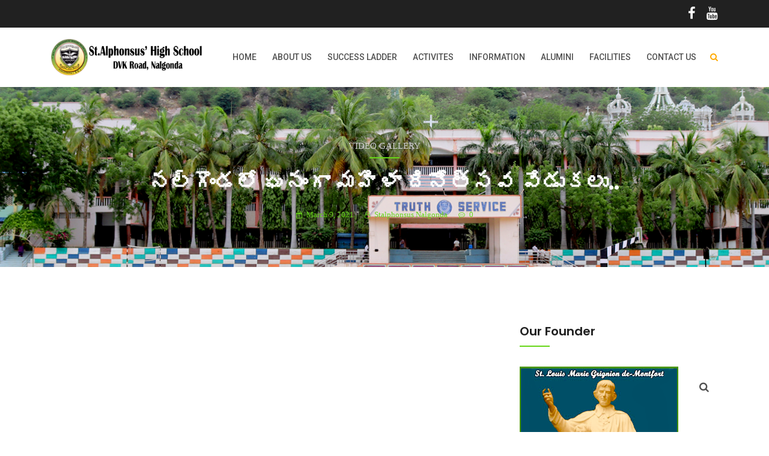

--- FILE ---
content_type: text/html; charset=UTF-8
request_url: http://www.alphonsusnlg.com/%E0%B0%A8%E0%B0%B2%E0%B1%8D%E0%B0%97%E0%B1%8A%E0%B0%82%E0%B0%A1%E0%B0%B2%E0%B1%8B-%E0%B0%98%E0%B0%A8%E0%B0%82%E0%B0%97%E0%B0%BE-%E0%B0%AE%E0%B0%B9%E0%B0%BF%E0%B0%B3%E0%B0%BE-%E0%B0%A6%E0%B0%BF/
body_size: 19423
content:
<!doctype html>
<html lang="en-US">
<head>
<meta charset="UTF-8">
<meta name="viewport" content="width=device-width, initial-scale=1">
<link rel="profile" href="http://gmpg.org/xfn/11">
<script type="text/javascript" id="lpData">
/* <![CDATA[ */
var lpData = {"site_url":"http:\/\/www.alphonsusnlg.com","user_id":"0","theme":"eshkool","lp_rest_url":"http:\/\/www.alphonsusnlg.com\/wp-json\/","nonce":"d8d5ccd6d5","is_course_archive":"","courses_url":"","urlParams":[],"lp_version":"4.2.6.9.2","lp_rest_load_ajax":"http:\/\/www.alphonsusnlg.com\/wp-json\/lp\/v1\/load_content_via_ajax\/"};
/* ]]> */
</script>
		<style id="learn-press-custom-css">
			:root {
				--lp-container-max-width: 1290px;
				--lp-cotainer-padding: 1rem;
				--lp-primary-color: #ffb606;
				--lp-secondary-color: #442e66;
			}
		</style>
		<title>నల్గొండలో ఘనంగా మహిళా దినోత్సవ వేడుకలు.. &#8211; ST.ALPHONSUS HIGH SCHOOL</title>
<style>
#wpadminbar #wp-admin-bar-wccp_free_top_button .ab-icon:before {
	content: "\f160";
	color: #02CA02;
	top: 3px;
}
#wpadminbar #wp-admin-bar-wccp_free_top_button .ab-icon {
	transform: rotate(45deg);
}
</style>
<meta name='robots' content='max-image-preview:large' />
<link rel='dns-prefetch' href='//fonts.googleapis.com' />
<link rel='preconnect' href='https://fonts.gstatic.com' crossorigin />
<link rel="alternate" type="application/rss+xml" title="ST.ALPHONSUS HIGH SCHOOL &raquo; Feed" href="http://www.alphonsusnlg.com/feed/" />
<link rel="alternate" type="application/rss+xml" title="ST.ALPHONSUS HIGH SCHOOL &raquo; Comments Feed" href="http://www.alphonsusnlg.com/comments/feed/" />
<script type="text/javascript">
/* <![CDATA[ */
window._wpemojiSettings = {"baseUrl":"https:\/\/s.w.org\/images\/core\/emoji\/15.0.3\/72x72\/","ext":".png","svgUrl":"https:\/\/s.w.org\/images\/core\/emoji\/15.0.3\/svg\/","svgExt":".svg","source":{"concatemoji":"http:\/\/www.alphonsusnlg.com\/wp-includes\/js\/wp-emoji-release.min.js?ver=6.6.4"}};
/*! This file is auto-generated */
!function(i,n){var o,s,e;function c(e){try{var t={supportTests:e,timestamp:(new Date).valueOf()};sessionStorage.setItem(o,JSON.stringify(t))}catch(e){}}function p(e,t,n){e.clearRect(0,0,e.canvas.width,e.canvas.height),e.fillText(t,0,0);var t=new Uint32Array(e.getImageData(0,0,e.canvas.width,e.canvas.height).data),r=(e.clearRect(0,0,e.canvas.width,e.canvas.height),e.fillText(n,0,0),new Uint32Array(e.getImageData(0,0,e.canvas.width,e.canvas.height).data));return t.every(function(e,t){return e===r[t]})}function u(e,t,n){switch(t){case"flag":return n(e,"\ud83c\udff3\ufe0f\u200d\u26a7\ufe0f","\ud83c\udff3\ufe0f\u200b\u26a7\ufe0f")?!1:!n(e,"\ud83c\uddfa\ud83c\uddf3","\ud83c\uddfa\u200b\ud83c\uddf3")&&!n(e,"\ud83c\udff4\udb40\udc67\udb40\udc62\udb40\udc65\udb40\udc6e\udb40\udc67\udb40\udc7f","\ud83c\udff4\u200b\udb40\udc67\u200b\udb40\udc62\u200b\udb40\udc65\u200b\udb40\udc6e\u200b\udb40\udc67\u200b\udb40\udc7f");case"emoji":return!n(e,"\ud83d\udc26\u200d\u2b1b","\ud83d\udc26\u200b\u2b1b")}return!1}function f(e,t,n){var r="undefined"!=typeof WorkerGlobalScope&&self instanceof WorkerGlobalScope?new OffscreenCanvas(300,150):i.createElement("canvas"),a=r.getContext("2d",{willReadFrequently:!0}),o=(a.textBaseline="top",a.font="600 32px Arial",{});return e.forEach(function(e){o[e]=t(a,e,n)}),o}function t(e){var t=i.createElement("script");t.src=e,t.defer=!0,i.head.appendChild(t)}"undefined"!=typeof Promise&&(o="wpEmojiSettingsSupports",s=["flag","emoji"],n.supports={everything:!0,everythingExceptFlag:!0},e=new Promise(function(e){i.addEventListener("DOMContentLoaded",e,{once:!0})}),new Promise(function(t){var n=function(){try{var e=JSON.parse(sessionStorage.getItem(o));if("object"==typeof e&&"number"==typeof e.timestamp&&(new Date).valueOf()<e.timestamp+604800&&"object"==typeof e.supportTests)return e.supportTests}catch(e){}return null}();if(!n){if("undefined"!=typeof Worker&&"undefined"!=typeof OffscreenCanvas&&"undefined"!=typeof URL&&URL.createObjectURL&&"undefined"!=typeof Blob)try{var e="postMessage("+f.toString()+"("+[JSON.stringify(s),u.toString(),p.toString()].join(",")+"));",r=new Blob([e],{type:"text/javascript"}),a=new Worker(URL.createObjectURL(r),{name:"wpTestEmojiSupports"});return void(a.onmessage=function(e){c(n=e.data),a.terminate(),t(n)})}catch(e){}c(n=f(s,u,p))}t(n)}).then(function(e){for(var t in e)n.supports[t]=e[t],n.supports.everything=n.supports.everything&&n.supports[t],"flag"!==t&&(n.supports.everythingExceptFlag=n.supports.everythingExceptFlag&&n.supports[t]);n.supports.everythingExceptFlag=n.supports.everythingExceptFlag&&!n.supports.flag,n.DOMReady=!1,n.readyCallback=function(){n.DOMReady=!0}}).then(function(){return e}).then(function(){var e;n.supports.everything||(n.readyCallback(),(e=n.source||{}).concatemoji?t(e.concatemoji):e.wpemoji&&e.twemoji&&(t(e.twemoji),t(e.wpemoji)))}))}((window,document),window._wpemojiSettings);
/* ]]> */
</script>
<style id='wp-emoji-styles-inline-css' type='text/css'>

	img.wp-smiley, img.emoji {
		display: inline !important;
		border: none !important;
		box-shadow: none !important;
		height: 1em !important;
		width: 1em !important;
		margin: 0 0.07em !important;
		vertical-align: -0.1em !important;
		background: none !important;
		padding: 0 !important;
	}
</style>
<link rel='stylesheet' id='wp-block-library-css' href='http://www.alphonsusnlg.com/wp-includes/css/dist/block-library/style.min.css?ver=6.6.4' type='text/css' media='all' />
<style id='classic-theme-styles-inline-css' type='text/css'>
/*! This file is auto-generated */
.wp-block-button__link{color:#fff;background-color:#32373c;border-radius:9999px;box-shadow:none;text-decoration:none;padding:calc(.667em + 2px) calc(1.333em + 2px);font-size:1.125em}.wp-block-file__button{background:#32373c;color:#fff;text-decoration:none}
</style>
<style id='global-styles-inline-css' type='text/css'>
:root{--wp--preset--aspect-ratio--square: 1;--wp--preset--aspect-ratio--4-3: 4/3;--wp--preset--aspect-ratio--3-4: 3/4;--wp--preset--aspect-ratio--3-2: 3/2;--wp--preset--aspect-ratio--2-3: 2/3;--wp--preset--aspect-ratio--16-9: 16/9;--wp--preset--aspect-ratio--9-16: 9/16;--wp--preset--color--black: #000000;--wp--preset--color--cyan-bluish-gray: #abb8c3;--wp--preset--color--white: #ffffff;--wp--preset--color--pale-pink: #f78da7;--wp--preset--color--vivid-red: #cf2e2e;--wp--preset--color--luminous-vivid-orange: #ff6900;--wp--preset--color--luminous-vivid-amber: #fcb900;--wp--preset--color--light-green-cyan: #7bdcb5;--wp--preset--color--vivid-green-cyan: #00d084;--wp--preset--color--pale-cyan-blue: #8ed1fc;--wp--preset--color--vivid-cyan-blue: #0693e3;--wp--preset--color--vivid-purple: #9b51e0;--wp--preset--gradient--vivid-cyan-blue-to-vivid-purple: linear-gradient(135deg,rgba(6,147,227,1) 0%,rgb(155,81,224) 100%);--wp--preset--gradient--light-green-cyan-to-vivid-green-cyan: linear-gradient(135deg,rgb(122,220,180) 0%,rgb(0,208,130) 100%);--wp--preset--gradient--luminous-vivid-amber-to-luminous-vivid-orange: linear-gradient(135deg,rgba(252,185,0,1) 0%,rgba(255,105,0,1) 100%);--wp--preset--gradient--luminous-vivid-orange-to-vivid-red: linear-gradient(135deg,rgba(255,105,0,1) 0%,rgb(207,46,46) 100%);--wp--preset--gradient--very-light-gray-to-cyan-bluish-gray: linear-gradient(135deg,rgb(238,238,238) 0%,rgb(169,184,195) 100%);--wp--preset--gradient--cool-to-warm-spectrum: linear-gradient(135deg,rgb(74,234,220) 0%,rgb(151,120,209) 20%,rgb(207,42,186) 40%,rgb(238,44,130) 60%,rgb(251,105,98) 80%,rgb(254,248,76) 100%);--wp--preset--gradient--blush-light-purple: linear-gradient(135deg,rgb(255,206,236) 0%,rgb(152,150,240) 100%);--wp--preset--gradient--blush-bordeaux: linear-gradient(135deg,rgb(254,205,165) 0%,rgb(254,45,45) 50%,rgb(107,0,62) 100%);--wp--preset--gradient--luminous-dusk: linear-gradient(135deg,rgb(255,203,112) 0%,rgb(199,81,192) 50%,rgb(65,88,208) 100%);--wp--preset--gradient--pale-ocean: linear-gradient(135deg,rgb(255,245,203) 0%,rgb(182,227,212) 50%,rgb(51,167,181) 100%);--wp--preset--gradient--electric-grass: linear-gradient(135deg,rgb(202,248,128) 0%,rgb(113,206,126) 100%);--wp--preset--gradient--midnight: linear-gradient(135deg,rgb(2,3,129) 0%,rgb(40,116,252) 100%);--wp--preset--font-size--small: 13px;--wp--preset--font-size--medium: 20px;--wp--preset--font-size--large: 36px;--wp--preset--font-size--x-large: 42px;--wp--preset--spacing--20: 0.44rem;--wp--preset--spacing--30: 0.67rem;--wp--preset--spacing--40: 1rem;--wp--preset--spacing--50: 1.5rem;--wp--preset--spacing--60: 2.25rem;--wp--preset--spacing--70: 3.38rem;--wp--preset--spacing--80: 5.06rem;--wp--preset--shadow--natural: 6px 6px 9px rgba(0, 0, 0, 0.2);--wp--preset--shadow--deep: 12px 12px 50px rgba(0, 0, 0, 0.4);--wp--preset--shadow--sharp: 6px 6px 0px rgba(0, 0, 0, 0.2);--wp--preset--shadow--outlined: 6px 6px 0px -3px rgba(255, 255, 255, 1), 6px 6px rgba(0, 0, 0, 1);--wp--preset--shadow--crisp: 6px 6px 0px rgba(0, 0, 0, 1);}:where(.is-layout-flex){gap: 0.5em;}:where(.is-layout-grid){gap: 0.5em;}body .is-layout-flex{display: flex;}.is-layout-flex{flex-wrap: wrap;align-items: center;}.is-layout-flex > :is(*, div){margin: 0;}body .is-layout-grid{display: grid;}.is-layout-grid > :is(*, div){margin: 0;}:where(.wp-block-columns.is-layout-flex){gap: 2em;}:where(.wp-block-columns.is-layout-grid){gap: 2em;}:where(.wp-block-post-template.is-layout-flex){gap: 1.25em;}:where(.wp-block-post-template.is-layout-grid){gap: 1.25em;}.has-black-color{color: var(--wp--preset--color--black) !important;}.has-cyan-bluish-gray-color{color: var(--wp--preset--color--cyan-bluish-gray) !important;}.has-white-color{color: var(--wp--preset--color--white) !important;}.has-pale-pink-color{color: var(--wp--preset--color--pale-pink) !important;}.has-vivid-red-color{color: var(--wp--preset--color--vivid-red) !important;}.has-luminous-vivid-orange-color{color: var(--wp--preset--color--luminous-vivid-orange) !important;}.has-luminous-vivid-amber-color{color: var(--wp--preset--color--luminous-vivid-amber) !important;}.has-light-green-cyan-color{color: var(--wp--preset--color--light-green-cyan) !important;}.has-vivid-green-cyan-color{color: var(--wp--preset--color--vivid-green-cyan) !important;}.has-pale-cyan-blue-color{color: var(--wp--preset--color--pale-cyan-blue) !important;}.has-vivid-cyan-blue-color{color: var(--wp--preset--color--vivid-cyan-blue) !important;}.has-vivid-purple-color{color: var(--wp--preset--color--vivid-purple) !important;}.has-black-background-color{background-color: var(--wp--preset--color--black) !important;}.has-cyan-bluish-gray-background-color{background-color: var(--wp--preset--color--cyan-bluish-gray) !important;}.has-white-background-color{background-color: var(--wp--preset--color--white) !important;}.has-pale-pink-background-color{background-color: var(--wp--preset--color--pale-pink) !important;}.has-vivid-red-background-color{background-color: var(--wp--preset--color--vivid-red) !important;}.has-luminous-vivid-orange-background-color{background-color: var(--wp--preset--color--luminous-vivid-orange) !important;}.has-luminous-vivid-amber-background-color{background-color: var(--wp--preset--color--luminous-vivid-amber) !important;}.has-light-green-cyan-background-color{background-color: var(--wp--preset--color--light-green-cyan) !important;}.has-vivid-green-cyan-background-color{background-color: var(--wp--preset--color--vivid-green-cyan) !important;}.has-pale-cyan-blue-background-color{background-color: var(--wp--preset--color--pale-cyan-blue) !important;}.has-vivid-cyan-blue-background-color{background-color: var(--wp--preset--color--vivid-cyan-blue) !important;}.has-vivid-purple-background-color{background-color: var(--wp--preset--color--vivid-purple) !important;}.has-black-border-color{border-color: var(--wp--preset--color--black) !important;}.has-cyan-bluish-gray-border-color{border-color: var(--wp--preset--color--cyan-bluish-gray) !important;}.has-white-border-color{border-color: var(--wp--preset--color--white) !important;}.has-pale-pink-border-color{border-color: var(--wp--preset--color--pale-pink) !important;}.has-vivid-red-border-color{border-color: var(--wp--preset--color--vivid-red) !important;}.has-luminous-vivid-orange-border-color{border-color: var(--wp--preset--color--luminous-vivid-orange) !important;}.has-luminous-vivid-amber-border-color{border-color: var(--wp--preset--color--luminous-vivid-amber) !important;}.has-light-green-cyan-border-color{border-color: var(--wp--preset--color--light-green-cyan) !important;}.has-vivid-green-cyan-border-color{border-color: var(--wp--preset--color--vivid-green-cyan) !important;}.has-pale-cyan-blue-border-color{border-color: var(--wp--preset--color--pale-cyan-blue) !important;}.has-vivid-cyan-blue-border-color{border-color: var(--wp--preset--color--vivid-cyan-blue) !important;}.has-vivid-purple-border-color{border-color: var(--wp--preset--color--vivid-purple) !important;}.has-vivid-cyan-blue-to-vivid-purple-gradient-background{background: var(--wp--preset--gradient--vivid-cyan-blue-to-vivid-purple) !important;}.has-light-green-cyan-to-vivid-green-cyan-gradient-background{background: var(--wp--preset--gradient--light-green-cyan-to-vivid-green-cyan) !important;}.has-luminous-vivid-amber-to-luminous-vivid-orange-gradient-background{background: var(--wp--preset--gradient--luminous-vivid-amber-to-luminous-vivid-orange) !important;}.has-luminous-vivid-orange-to-vivid-red-gradient-background{background: var(--wp--preset--gradient--luminous-vivid-orange-to-vivid-red) !important;}.has-very-light-gray-to-cyan-bluish-gray-gradient-background{background: var(--wp--preset--gradient--very-light-gray-to-cyan-bluish-gray) !important;}.has-cool-to-warm-spectrum-gradient-background{background: var(--wp--preset--gradient--cool-to-warm-spectrum) !important;}.has-blush-light-purple-gradient-background{background: var(--wp--preset--gradient--blush-light-purple) !important;}.has-blush-bordeaux-gradient-background{background: var(--wp--preset--gradient--blush-bordeaux) !important;}.has-luminous-dusk-gradient-background{background: var(--wp--preset--gradient--luminous-dusk) !important;}.has-pale-ocean-gradient-background{background: var(--wp--preset--gradient--pale-ocean) !important;}.has-electric-grass-gradient-background{background: var(--wp--preset--gradient--electric-grass) !important;}.has-midnight-gradient-background{background: var(--wp--preset--gradient--midnight) !important;}.has-small-font-size{font-size: var(--wp--preset--font-size--small) !important;}.has-medium-font-size{font-size: var(--wp--preset--font-size--medium) !important;}.has-large-font-size{font-size: var(--wp--preset--font-size--large) !important;}.has-x-large-font-size{font-size: var(--wp--preset--font-size--x-large) !important;}
:where(.wp-block-post-template.is-layout-flex){gap: 1.25em;}:where(.wp-block-post-template.is-layout-grid){gap: 1.25em;}
:where(.wp-block-columns.is-layout-flex){gap: 2em;}:where(.wp-block-columns.is-layout-grid){gap: 2em;}
:root :where(.wp-block-pullquote){font-size: 1.5em;line-height: 1.6;}
</style>
<link rel='stylesheet' id='contact-form-7-css' href='http://www.alphonsusnlg.com/wp-content/plugins/contact-form-7/includes/css/styles.css?ver=5.9.8' type='text/css' media='all' />
<link rel='stylesheet' id='rs-plugin-settings-css' href='http://www.alphonsusnlg.com/wp-content/plugins/revslider/public/assets/css/settings.css?ver=5.4.8' type='text/css' media='all' />
<style id='rs-plugin-settings-inline-css' type='text/css'>
#rs-demo-id {}
</style>
<link rel='stylesheet' id='boostrap-css' href='http://www.alphonsusnlg.com/wp-content/themes/eshkool/assets/css/bootstrap.min.css?ver=6.6.4' type='text/css' media='all' />
<link rel='stylesheet' id='font-awesome-css' href='http://www.alphonsusnlg.com/wp-content/plugins/js_composer/assets/lib/bower/font-awesome/css/font-awesome.min.css?ver=5.6' type='text/css' media='all' />
<link rel='stylesheet' id='animation-style-css' href='http://www.alphonsusnlg.com/wp-content/themes/eshkool/assets/css/animate.css?ver=6.6.4' type='text/css' media='all' />
<link rel='stylesheet' id='lineicons-css' href='http://www.alphonsusnlg.com/wp-content/themes/eshkool/assets/css/lineicons.css?ver=6.6.4' type='text/css' media='all' />
<link rel='stylesheet' id='flaticon-css' href='http://www.alphonsusnlg.com/wp-content/themes/eshkool/assets/css/flaticon.css?ver=6.6.4' type='text/css' media='all' />
<link rel='stylesheet' id='owl-carousel-css' href='http://www.alphonsusnlg.com/wp-content/themes/eshkool/assets/css/owl.carousel.css?ver=6.6.4' type='text/css' media='all' />
<link rel='stylesheet' id='slick-css' href='http://www.alphonsusnlg.com/wp-content/themes/eshkool/assets/css/slick.css?ver=6.6.4' type='text/css' media='all' />
<link rel='stylesheet' id='magnific-popup-css' href='http://www.alphonsusnlg.com/wp-content/themes/eshkool/assets/css/magnific-popup.css?ver=6.6.4' type='text/css' media='all' />
<link rel='stylesheet' id='eshkool-style-default-css' href='http://www.alphonsusnlg.com/wp-content/themes/eshkool/assets/css/default.css?ver=6.6.4' type='text/css' media='all' />
<link rel='stylesheet' id='eshkool-style-responsive-css' href='http://www.alphonsusnlg.com/wp-content/themes/eshkool/assets/css/responsive.css?ver=6.6.4' type='text/css' media='all' />
<link rel='stylesheet' id='eshkool-style-css' href='http://www.alphonsusnlg.com/wp-content/themes/eshkool/style.css?ver=6.6.4' type='text/css' media='all' />
<link rel='stylesheet' id='studio-fonts-css' href='//fonts.googleapis.com/css?family=Poppins%7CRoboto%3A300%2C400%2C400i%2C500%2C600%2C700&#038;ver=1.0.0' type='text/css' media='all' />
<link rel='stylesheet' id='dashicons-css' href='http://www.alphonsusnlg.com/wp-includes/css/dashicons.min.css?ver=6.6.4' type='text/css' media='all' />
<link rel="preload" as="style" href="https://fonts.googleapis.com/css?family=Roboto:100,300,400,500,700,900,100italic,300italic,400italic,500italic,700italic,900italic%7CPoppins:100,200,300,400,500,600,700,800,900,100italic,200italic,300italic,400italic,500italic,600italic,700italic,800italic,900italic&#038;display=swap&#038;ver=1581915913" /><link rel="stylesheet" href="https://fonts.googleapis.com/css?family=Roboto:100,300,400,500,700,900,100italic,300italic,400italic,500italic,700italic,900italic%7CPoppins:100,200,300,400,500,600,700,800,900,100italic,200italic,300italic,400italic,500italic,600italic,700italic,800italic,900italic&#038;display=swap&#038;ver=1581915913" media="print" onload="this.media='all'"><noscript><link rel="stylesheet" href="https://fonts.googleapis.com/css?family=Roboto:100,300,400,500,700,900,100italic,300italic,400italic,500italic,700italic,900italic%7CPoppins:100,200,300,400,500,600,700,800,900,100italic,200italic,300italic,400italic,500italic,600italic,700italic,800italic,900italic&#038;display=swap&#038;ver=1581915913" /></noscript><link rel='stylesheet' id='learnpress-widgets-css' href='http://www.alphonsusnlg.com/wp-content/plugins/learnpress/assets/css/widgets.min.css?ver=4.2.6.9.2' type='text/css' media='all' />
<script type="text/javascript" src="http://www.alphonsusnlg.com/wp-includes/js/jquery/jquery.min.js?ver=3.7.1" id="jquery-core-js"></script>
<script type="text/javascript" src="http://www.alphonsusnlg.com/wp-includes/js/jquery/jquery-migrate.min.js?ver=3.4.1" id="jquery-migrate-js"></script>
<script type="text/javascript" src="http://www.alphonsusnlg.com/wp-content/plugins/revslider/public/assets/js/jquery.themepunch.tools.min.js?ver=5.4.8" id="tp-tools-js"></script>
<script type="text/javascript" src="http://www.alphonsusnlg.com/wp-content/plugins/revslider/public/assets/js/jquery.themepunch.revolution.min.js?ver=5.4.8" id="revmin-js"></script>
<script type="text/javascript" src="http://www.alphonsusnlg.com/wp-content/plugins/learnpress/assets/js/dist/loadAJAX.min.js?ver=4.2.6.9.2" id="lp-load-ajax-js" async="async" data-wp-strategy="async"></script>
<link rel="https://api.w.org/" href="http://www.alphonsusnlg.com/wp-json/" /><link rel="alternate" title="JSON" type="application/json" href="http://www.alphonsusnlg.com/wp-json/wp/v2/posts/3581" /><link rel="EditURI" type="application/rsd+xml" title="RSD" href="http://www.alphonsusnlg.com/xmlrpc.php?rsd" />
<meta name="generator" content="WordPress 6.6.4" />
<link rel="canonical" href="http://www.alphonsusnlg.com/%e0%b0%a8%e0%b0%b2%e0%b1%8d%e0%b0%97%e0%b1%8a%e0%b0%82%e0%b0%a1%e0%b0%b2%e0%b1%8b-%e0%b0%98%e0%b0%a8%e0%b0%82%e0%b0%97%e0%b0%be-%e0%b0%ae%e0%b0%b9%e0%b0%bf%e0%b0%b3%e0%b0%be-%e0%b0%a6%e0%b0%bf/" />
<link rel='shortlink' href='http://www.alphonsusnlg.com/?p=3581' />
<link rel="alternate" title="oEmbed (JSON)" type="application/json+oembed" href="http://www.alphonsusnlg.com/wp-json/oembed/1.0/embed?url=http%3A%2F%2Fwww.alphonsusnlg.com%2F%25e0%25b0%25a8%25e0%25b0%25b2%25e0%25b1%258d%25e0%25b0%2597%25e0%25b1%258a%25e0%25b0%2582%25e0%25b0%25a1%25e0%25b0%25b2%25e0%25b1%258b-%25e0%25b0%2598%25e0%25b0%25a8%25e0%25b0%2582%25e0%25b0%2597%25e0%25b0%25be-%25e0%25b0%25ae%25e0%25b0%25b9%25e0%25b0%25bf%25e0%25b0%25b3%25e0%25b0%25be-%25e0%25b0%25a6%25e0%25b0%25bf%2F" />
<link rel="alternate" title="oEmbed (XML)" type="text/xml+oembed" href="http://www.alphonsusnlg.com/wp-json/oembed/1.0/embed?url=http%3A%2F%2Fwww.alphonsusnlg.com%2F%25e0%25b0%25a8%25e0%25b0%25b2%25e0%25b1%258d%25e0%25b0%2597%25e0%25b1%258a%25e0%25b0%2582%25e0%25b0%25a1%25e0%25b0%25b2%25e0%25b1%258b-%25e0%25b0%2598%25e0%25b0%25a8%25e0%25b0%2582%25e0%25b0%2597%25e0%25b0%25be-%25e0%25b0%25ae%25e0%25b0%25b9%25e0%25b0%25bf%25e0%25b0%25b3%25e0%25b0%25be-%25e0%25b0%25a6%25e0%25b0%25bf%2F&#038;format=xml" />
<meta name="generator" content="Redux 4.4.18" /><script id="wpcp_disable_selection" type="text/javascript">
var image_save_msg='You are not allowed to save images!';
	var no_menu_msg='Context Menu disabled!';
	var smessage = "Content is protected !!";

function disableEnterKey(e)
{
	var elemtype = e.target.tagName;
	
	elemtype = elemtype.toUpperCase();
	
	if (elemtype == "TEXT" || elemtype == "TEXTAREA" || elemtype == "INPUT" || elemtype == "PASSWORD" || elemtype == "SELECT" || elemtype == "OPTION" || elemtype == "EMBED")
	{
		elemtype = 'TEXT';
	}
	
	if (e.ctrlKey){
     var key;
     if(window.event)
          key = window.event.keyCode;     //IE
     else
          key = e.which;     //firefox (97)
    //if (key != 17) alert(key);
     if (elemtype!= 'TEXT' && (key == 97 || key == 65 || key == 67 || key == 99 || key == 88 || key == 120 || key == 26 || key == 85  || key == 86 || key == 83 || key == 43 || key == 73))
     {
		if(wccp_free_iscontenteditable(e)) return true;
		show_wpcp_message('You are not allowed to copy content or view source');
		return false;
     }else
     	return true;
     }
}


/*For contenteditable tags*/
function wccp_free_iscontenteditable(e)
{
	var e = e || window.event; // also there is no e.target property in IE. instead IE uses window.event.srcElement
  	
	var target = e.target || e.srcElement;

	var elemtype = e.target.nodeName;
	
	elemtype = elemtype.toUpperCase();
	
	var iscontenteditable = "false";
		
	if(typeof target.getAttribute!="undefined" ) iscontenteditable = target.getAttribute("contenteditable"); // Return true or false as string
	
	var iscontenteditable2 = false;
	
	if(typeof target.isContentEditable!="undefined" ) iscontenteditable2 = target.isContentEditable; // Return true or false as boolean

	if(target.parentElement.isContentEditable) iscontenteditable2 = true;
	
	if (iscontenteditable == "true" || iscontenteditable2 == true)
	{
		if(typeof target.style!="undefined" ) target.style.cursor = "text";
		
		return true;
	}
}

////////////////////////////////////
function disable_copy(e)
{	
	var e = e || window.event; // also there is no e.target property in IE. instead IE uses window.event.srcElement
	
	var elemtype = e.target.tagName;
	
	elemtype = elemtype.toUpperCase();
	
	if (elemtype == "TEXT" || elemtype == "TEXTAREA" || elemtype == "INPUT" || elemtype == "PASSWORD" || elemtype == "SELECT" || elemtype == "OPTION" || elemtype == "EMBED")
	{
		elemtype = 'TEXT';
	}
	
	if(wccp_free_iscontenteditable(e)) return true;
	
	var isSafari = /Safari/.test(navigator.userAgent) && /Apple Computer/.test(navigator.vendor);
	
	var checker_IMG = '';
	if (elemtype == "IMG" && checker_IMG == 'checked' && e.detail >= 2) {show_wpcp_message(alertMsg_IMG);return false;}
	if (elemtype != "TEXT")
	{
		if (smessage !== "" && e.detail == 2)
			show_wpcp_message(smessage);
		
		if (isSafari)
			return true;
		else
			return false;
	}	
}

//////////////////////////////////////////
function disable_copy_ie()
{
	var e = e || window.event;
	var elemtype = window.event.srcElement.nodeName;
	elemtype = elemtype.toUpperCase();
	if(wccp_free_iscontenteditable(e)) return true;
	if (elemtype == "IMG") {show_wpcp_message(alertMsg_IMG);return false;}
	if (elemtype != "TEXT" && elemtype != "TEXTAREA" && elemtype != "INPUT" && elemtype != "PASSWORD" && elemtype != "SELECT" && elemtype != "OPTION" && elemtype != "EMBED")
	{
		return false;
	}
}	
function reEnable()
{
	return true;
}
document.onkeydown = disableEnterKey;
document.onselectstart = disable_copy_ie;
if(navigator.userAgent.indexOf('MSIE')==-1)
{
	document.onmousedown = disable_copy;
	document.onclick = reEnable;
}
function disableSelection(target)
{
    //For IE This code will work
    if (typeof target.onselectstart!="undefined")
    target.onselectstart = disable_copy_ie;
    
    //For Firefox This code will work
    else if (typeof target.style.MozUserSelect!="undefined")
    {target.style.MozUserSelect="none";}
    
    //All other  (ie: Opera) This code will work
    else
    target.onmousedown=function(){return false}
    target.style.cursor = "default";
}
//Calling the JS function directly just after body load
window.onload = function(){disableSelection(document.body);};

//////////////////special for safari Start////////////////
var onlongtouch;
var timer;
var touchduration = 1000; //length of time we want the user to touch before we do something

var elemtype = "";
function touchstart(e) {
	var e = e || window.event;
  // also there is no e.target property in IE.
  // instead IE uses window.event.srcElement
  	var target = e.target || e.srcElement;
	
	elemtype = window.event.srcElement.nodeName;
	
	elemtype = elemtype.toUpperCase();
	
	if(!wccp_pro_is_passive()) e.preventDefault();
	if (!timer) {
		timer = setTimeout(onlongtouch, touchduration);
	}
}

function touchend() {
    //stops short touches from firing the event
    if (timer) {
        clearTimeout(timer);
        timer = null;
    }
	onlongtouch();
}

onlongtouch = function(e) { //this will clear the current selection if anything selected
	
	if (elemtype != "TEXT" && elemtype != "TEXTAREA" && elemtype != "INPUT" && elemtype != "PASSWORD" && elemtype != "SELECT" && elemtype != "EMBED" && elemtype != "OPTION")	
	{
		if (window.getSelection) {
			if (window.getSelection().empty) {  // Chrome
			window.getSelection().empty();
			} else if (window.getSelection().removeAllRanges) {  // Firefox
			window.getSelection().removeAllRanges();
			}
		} else if (document.selection) {  // IE?
			document.selection.empty();
		}
		return false;
	}
};

document.addEventListener("DOMContentLoaded", function(event) { 
    window.addEventListener("touchstart", touchstart, false);
    window.addEventListener("touchend", touchend, false);
});

function wccp_pro_is_passive() {

  var cold = false,
  hike = function() {};

  try {
	  const object1 = {};
  var aid = Object.defineProperty(object1, 'passive', {
  get() {cold = true}
  });
  window.addEventListener('test', hike, aid);
  window.removeEventListener('test', hike, aid);
  } catch (e) {}

  return cold;
}
/*special for safari End*/
</script>
<script id="wpcp_disable_Right_Click" type="text/javascript">
document.ondragstart = function() { return false;}
	function nocontext(e) {
	   return false;
	}
	document.oncontextmenu = nocontext;
</script>
<style>
.unselectable
{
-moz-user-select:none;
-webkit-user-select:none;
cursor: default;
}
html
{
-webkit-touch-callout: none;
-webkit-user-select: none;
-khtml-user-select: none;
-moz-user-select: none;
-ms-user-select: none;
user-select: none;
-webkit-tap-highlight-color: rgba(0,0,0,0);
}
</style>
<script id="wpcp_css_disable_selection" type="text/javascript">
var e = document.getElementsByTagName('body')[0];
if(e)
{
	e.setAttribute('unselectable',"on");
}
</script>

<style type="text/css" id="breadcrumb-trail-css">.breadcrumbs .trail-browse,.breadcrumbs .trail-items,.breadcrumbs .trail-items li {display: inline-block;margin:0;padding: 0;border:none;background:transparent;text-indent: 0;}.breadcrumbs .trail-browse {font-size: inherit;font-style:inherit;font-weight: inherit;color: inherit;}.breadcrumbs .trail-items {list-style: none;}.trail-items li::after {content: "\002F";padding: 0 0.5em;}.trail-items li:last-of-type::after {display: none;}</style>
<meta name="generator" content="Powered by WPBakery Page Builder - drag and drop page builder for WordPress."/>
<!--[if lte IE 9]><link rel="stylesheet" type="text/css" href="http://www.alphonsusnlg.com/wp-content/plugins/js_composer/assets/css/vc_lte_ie9.min.css" media="screen"><![endif]--><meta name="generator" content="Powered by Slider Revolution 5.4.8 - responsive, Mobile-Friendly Slider Plugin for WordPress with comfortable drag and drop interface." />
<link rel="icon" href="http://www.alphonsusnlg.com/wp-content/uploads/2015/07/cropped-cropped-logo1-32x32.png" sizes="32x32" />
<link rel="icon" href="http://www.alphonsusnlg.com/wp-content/uploads/2015/07/cropped-cropped-logo1-192x192.png" sizes="192x192" />
<link rel="apple-touch-icon" href="http://www.alphonsusnlg.com/wp-content/uploads/2015/07/cropped-cropped-logo1-180x180.png" />
<meta name="msapplication-TileImage" content="http://www.alphonsusnlg.com/wp-content/uploads/2015/07/cropped-cropped-logo1-270x270.png" />
<script type="text/javascript">function setREVStartSize(e){									
						try{ e.c=jQuery(e.c);var i=jQuery(window).width(),t=9999,r=0,n=0,l=0,f=0,s=0,h=0;
							if(e.responsiveLevels&&(jQuery.each(e.responsiveLevels,function(e,f){f>i&&(t=r=f,l=e),i>f&&f>r&&(r=f,n=e)}),t>r&&(l=n)),f=e.gridheight[l]||e.gridheight[0]||e.gridheight,s=e.gridwidth[l]||e.gridwidth[0]||e.gridwidth,h=i/s,h=h>1?1:h,f=Math.round(h*f),"fullscreen"==e.sliderLayout){var u=(e.c.width(),jQuery(window).height());if(void 0!=e.fullScreenOffsetContainer){var c=e.fullScreenOffsetContainer.split(",");if (c) jQuery.each(c,function(e,i){u=jQuery(i).length>0?u-jQuery(i).outerHeight(!0):u}),e.fullScreenOffset.split("%").length>1&&void 0!=e.fullScreenOffset&&e.fullScreenOffset.length>0?u-=jQuery(window).height()*parseInt(e.fullScreenOffset,0)/100:void 0!=e.fullScreenOffset&&e.fullScreenOffset.length>0&&(u-=parseInt(e.fullScreenOffset,0))}f=u}else void 0!=e.minHeight&&f<e.minHeight&&(f=e.minHeight);e.c.closest(".rev_slider_wrapper").css({height:f})					
						}catch(d){console.log("Failure at Presize of Slider:"+d)}						
					};</script>

<!-- Typography -->
<style>

body{
	background:#ffffff !important; 
	color:#505050 !important;
	font-family: Roboto !important;    
    font-size: 14px !important; 	
}
.navbar a, .navbar li{	
	font-family:Roboto !important;
	font-size:14px !important;
}
.menu-area .navbar ul li > a{
	color: #ffffff !important; 
}
.menu-area:not(.sticky) .navbar ul li.active a,
.page-template-page-single .menu-area:not(.sticky) .navbar ul li.active a,
#rs-header.style1 .menu-area .navbar ul li.current_page_parent > a{
	color: #ff3115 !important; 
}
.menu-area:not(.sticky) .navbar ul li > a:hover,
#rs-header.header-styl-3 .menu-area .navbar ul li a:hover{
	color: #ff3115 !important; 
}
.menu-area .navbar ul li ul.sub-menu{
	background:#212121 !important; 
}
#rs-header .menu-area .navbar ul li .sub-menu li a, 
#rs-header .menu-area .navbar ul li .children li a {
	color:#bbbbbb !important; 
}
#rs-header .menu-area .navbar ul ul li a:hover ,
#rs-header .menu-area .navbar ul ul li.current-menu-item a{
	color:#ff3115 !important;
}
#rs-header .menu-area .navbar ul ul li a:hover, #rs-header .menu-area .navbar ul ul li.current-menu-item a{
	
}


#rs-header .menu-area .navbar ul li .sub-menu li{
  }

h1{
	color:#212121	font-family:Poppins ;
	font-size:36px ;
		
		
}
h2{
	color:#212121	font-family:Poppins;
	font-size:30px ;
		
	}
h3{
	color:#212121;
	font-family:Poppins ;
	font-size:24px ;
		
	}
h4{
	color:#212121 
	font-family:Poppins ;
	font-size:20px ;
		
			line-height:30px ;
		
}
h5{
	color:#212121 
	font-family:Poppins ;
	font-size:18px ;
		
			line-height:26px ;
	}
h6{
	color:#212121 
	font-family:Poppins ;
	font-size:16x ;
		
			line-height:24px ;
	}
#rs-header.style1 .menu-area .navbar ul li a{
	color: #505050 !important;
}

.menu-area .get-quote,
.menu-area .menu-offcanvas .get-quote .nav-link-container a.nav-menu-link,
.readon,
.services-style-2 .services-desc .btn-more,
.rs-portfolio .portfolio-item .p-zoom:hover,
#rs-testimonial .slick-dots button,
.owl-dots .owl-dot span,
#rs-footer .footer-top h3.footer-title:after,
#rs-footer .footer-top .recent-post-widget .post-item .post-date,
#rs-footer .footer-top .mc4wp-form-fields input[type="submit"],
#scrollUp i,
.sidenav .nav-close-menu-li button:hover:after, .sidenav .nav-close-menu-li button:hover:before,
#cl-testimonial .slider4 .slick-active button,
.team-slider-style2 .team-item-wrap .team-content .display-table .display-table-cell .team-title:after,
.team-slider-style2 .team-item-wrap .team-img .normal-text .team-name,
.team-slider-style2 .team-item-wrap .team-content .display-table .display-table-cell .team-social .social-icon:hover,
#cta-sec, 
.owl-carousel .owl-nav [class*="owl-"]:hover, 
#about-sec2 a.mt-20,
.rs-about3 .vc_tta-panel.vc_active .vc_tta-panel-heading a i,
.rs-about3 .vc_tta-panel-heading,
.rs-about3 .vc_tta-panel-heading:hover a i,
.services-tabs .vc_tta-tab.vc_active > a, .services-tabs .vc_tta-tab > a:hover,
#cleaning-sec-contact,
.readon-sm,
.contact-form-area input[type="submit"],
.widget_brochures a:hover,
.inquiry-btn .vc_btn3,
.team-gird .team-style2 .team-content .display-table .display-table-cell .team-title:after,
.team-gird .team-style2 .team-content .display-table .display-table-cell .team-social .social-icon:hover,
.team-gird .team-style2 .team-img .normal-text .team-name,
.team-gird .team-style1 .team-item .team-content,
.team-gird .team-style3 .team-wrapper .team_desc:before,
.team-gird .team-style4 .team-content .team-social a:hover,
.comment-respond .form-submit #submit,
#loading .object,
.services-style-3:after,
.rs-blog-details .author-block,
#rs-testimonial .slider2 .testimonial-content:hover .cl-author-info,
.rs-heading.border-style h2:after,
code,mark, ins,
.rs-course .cource-item .cource-img .course-price,
.rs-calltoaction .cta-button,
.woocommerce #respond input#submit, .woocommerce a.button, .woocommerce .wc-forward, .woocommerce button.button, .woocommerce input.button, .woocommerce #respond input#submit.alt, .woocommerce a.button.alt, .woocommerce button.button.alt, .woocommerce input.button.alt,
.rs-events .event-item .event-btn a,
.latest-news-slider .slick-arrow:hover,
.rs-latest-news .news-normal-block .news-btn a,
.rs-video-2 .popup-videos:before,
.rs-video-2 .popup-videos:after,
#rs-footer .footer-share ul li a:hover,
#rs-header.header-style2 .sticky_search .rs-search,
button, html input[type="button"], input[type="reset"], input[type="submit"],
.rs-services-style3 .services-item i,
.rs-courses-2 .cource-item .cource-btn,
.rs-team-style1 .team-item .team-social .social-icon,
.rs-team-style1 .team-item .team-title:after,
.rs-courses-categories .courses-item i,
.rs-gallery .gallery-desc,
#rs-header.header-style-4 .sidebarmenu-area .sticky_search a,
#rs-header.header-styl-3 .menu-area .toggle-btn.active .border-icon,
#rs-header.header-styl-3 .menu-area .toggle-btn:hover .border-icon,
#rs-header.header-style-4 .sidebarmenu-area .nav-link-container a:hover,
.rs-heading.style1:after,
#cl-testimonial .testimonial-slide2.slider2 .slick-dots li.slick-active button,
.latest-news-nav .slick-slide.slick-current, .latest-news-nav .slick-slide:hover,
.rs-heading.style2 h2:after,
.rs-branches .wpb_column .rs-services:before,
.rs-team-style3 .team-item .team-title:after,
.rs-courses-3 .course-item .course-img .course-price,
.rs-courses-details .detail-img .course-seats,
.course-summary .course-tabs .learn-press-nav-tabs .course-nav.active:before,
.course-summary .course-tab-panel-overview .course-description h4.desc-title:before, .course-summary .course-tab-panel-curriculum .course-description h4.desc-title:before, .course-summary .course-tab-panel-instructor .course-description h4.desc-title:before, .course-summary .course-tab-panel-reviews .course-description h4.desc-title:before,
.lp-single-course .author-info ul li a,
.rs-events-2 .event-item .event-btn a,
body.single-events .course-features-info .book-btn a,
.rs-blog .blog-item .full-blog-content .blog-button a,
.comments-area .comment-list li.comment .reply a,
#content .about-tabs .vc_tta-tabs-container li.vc_active a::before,
.rs-blog-details .meta-info-wrap .tag-line a:hover,
.bs-sidebar .tagcloud a:hover,
body.search article .blog-button a
{
	background-color:#66d617 !important; 
}
.rs-services4 .service-item .service-button a,
.rs-services4 .service-item .service-content:before,
.rs-services4 .service-item .service-img:after,
.book_preload,
.kindergarten-about .vc_tta-container .vc_tta-tabs-container ul li.vc_active a,
.rs-team-style3 .team-item .team-social .social-icon:hover,
#cl-testimonial .slick-active button{
	background:#66d617 !important;
}
#cl-testimonial ul.slick-dots li button {
    border: 1px solid #66d617 !important;
}
.kindergarten-about .vc_tta-container .vc_tta-tabs-container ul li.vc_active a:after{
	 border-top: 15px solid #66d617 !important;
}
.rs-course.rs-course-style2 .cource-item .course-body .course-title a:hover{
	color: #66d617 !important;
}
#content .about-tabs .vc_tta-tabs-container li.vc_active a::after{
	border-bottom: 10px solid #66d617 !important;
}

@-webkit-keyframes flip {
  20% {
    background: #66d617 !important;
  }
  29.9% {
    background: #66d617 !important;
  }
  30% {
    background:#f4cc00 !important; 
  }
  60% {
    background:#f4cc00 !important; 
  }
  100% {
    background:#f4cc00 !important; 
  }
}

@keyframes flip {
  20% {
    background: #66d617 !important;
  }
  29.9% {
    background: #66d617 !important;
  }
  30% {
    background:#f4cc00 !important;
  }
  60% {
    background:#f4cc00 !important; 
  }
  100% {
    background:#f4cc00 !important;
  }
}

.woocommerce #respond input#submit, .woocommerce a.button, .woocommerce .wc-forward, .woocommerce button.button, .woocommerce input.button, .woocommerce #respond input#submit.alt, .woocommerce a.button.alt, .woocommerce button.button.alt, .woocommerce input.button.alt,
#rs-pricing .price-table.style1 .cl-pricetable-wrap .bottom .btn-table,
#rs-pricing .price-table.style1 .cl-pricetable-wrap.featured .bottom .btn-table,
.readon.black:hover,
.rs-accordion .vc_tta-panel.vc_active .vc_tta-panel-heading,
.rs-accordion .vc_tta-panel-heading:hover,
.course-curriculum ul.curriculum-sections .section-content .course-item .course-item-meta .duration, .course-curriculum ul.curriculum-sections .section-content .course-item.item-preview .course-item-status,
.readon.white:hover,
.lp-label.label-enrolled, .lp-label.label-started, .course-rate .course-rate .review-bar .rating,
.skew_bg::before,
#rs-home-video.rs-acheivements::after,
#skew-style .slotholder::before,
#rs-skills .vc_progress_bar .vc_single_bar .vc_bar,
.bs-sidebar .widget-title::after,
.breadcrumbs-inner .category-name::after
{
	background-color:#66d617 !important;
}

#rs-header .toolbar-area .toolbar-contact ul li i,
.course-summary .course-tab-panel-overview .course-description ul.requirements-list li:before, .course-summary .course-tab-panel-curriculum .course-description ul.requirements-list li:before, .course-summary .course-tab-panel-instructor .course-description ul.requirements-list li:before, .course-summary .course-tab-panel-reviews .course-description ul.requirements-list li:before,
.widget_lp-widget-recent-courses .course-entry .course-detail .course-meta-field, .widget_lp-widget-featured-courses .course-entry .course-detail .course-meta-field, .widget_lp-widget-popular-courses .course-entry .course-detail .course-meta-field,
.widget_lp-widget-recent-courses .course-entry .course-detail a h3:hover, .widget_lp-widget-featured-courses .course-entry .course-detail a h3:hover, .widget_lp-widget-popular-courses .course-entry .course-detail a h3:hover,
.course-summary .course-tabs .learn-press-nav-tabs .course-nav.active a,
#rs-home-video .counter-top-area .rs-counter,
.rs-latest-news .news-list-block .news-list-item .news-title a:hover, .rs-latest-news .news-list-block .news-list-item .news-title a:focus,
.t-con-inner i,
.rs-courses-3 .course-item .course-body .course-title-archive a:hover,
.rs-services-style1 .services-icon,
.rs-courses-categories .courses-item:hover i,
.rs-latest-news .news-normal-block .news-date i,
#cl-testimonial .testimonial-slide3 .slick-active button:before,
testimonial-slide3 .slick-active:hover button:before,
.rs-course .cource-item .course-body .course-title a:hover,
.rs-course .cource-item .course-body span a:hover,
.rs-team-style2 .team-item .team-content h3 a:hover,
#rs-header .logo-area a,
article.sticky .blog-title a:after,
.btm-cate li a:hover,
.toolbar-contact-style4 ul li i,
#rs-header .toolbar-area .toolbar-sl-share ul li a:hover,
.primary-color,
.rs-events .event-item .event-date i,
.rs-events .event-item .event-title a:hover,
.rs-events .event-item .event-meta > div i,
.rs-services1 .services-icon i,
.rs-video-2 .popup-videos,
.services-style-2 .services-desc h3 a:hover,
.counter-top-area .rs-counter-list i,
.rs-portfolio .portfolio-item .p-zoom,
.team-slider-style1 .team-inner-wrap .social-icons a:hover,
#rs-footer .footer-top .recent-post-widget .post-item .post-title a:hover,
#rs-footer .footer-top ul#menu-footer-menu li:hover a, #rs-footer .footer-top ul#menu-footer-menu li:hover:before,
.nav-footer ul li a:hover,
#rs-footer .footer-bottom .footer-bottom-share ul li a:hover,
#rs-header .toolbar-area .toolbar-contact ul li a:hover,
#rs-header.style2 .menu-area .menu-responsive .nav-link-container a:hover,
.team-slider-style2 .team-item-wrap .team-content .display-table .display-table-cell .team-title,
.rs-blog .blog-item .blog-content h3 a:hover,
#cta-sec .readon:hover,
#cta-sec .readon:hover:before,
.team-slider-style2 .team-item-wrap .team-content .display-table .display-table-cell .team-name a:hover,
.services-tabs .dropcap:first-letter,
#rs-header.header-styl-3 .toolbar-contact i, #rs-header.header-styl-3 .toolbar-contact a:hover,
#rs-header.header-styl-3 .toolbar-sl-share ul li a:hover,
.rs-breadcrumbs ul li,
.widget_contact_widget i,
.rs-breadcrumbs ul li a:hover,
.team-gird .team-style2 .team-content .display-table .display-table-cell .team-title,
.team-gird .team-style1 .team-item .social-icons a:hover,
.team-gird .team-style4 .team-content .team-name a:hover,
.single-teams .ps-informations ul li.social-icon i,
.bs-sidebar ul a:hover,
.main-contain ol li:before, 
.rs-blog .blog-item .full-blog-content .blog-button-icon a:hover, 
.rs-heading .sub-text, 
.menu-area .navbar ul li.current-menu-parent > a, 
.menu-area .navbar ul li.current-menu-parent > a, 
.menu-area .navbar ul li.current-menu-ancestor > a, 
.sidenav .menu-main-menu-container .menu li.current-menu-parent > a, 
.sidenav .menu-main-menu-container .menu li.current-menu-parent > ul .current-menu-item > a, 
.sidenav .menu-main-menu-container .menu li.current-menu-ancestor > a, 
#rs-header.style2 .menu-area .navbar ul li.current-menu-parent > a, 
#rs-header.style2 .menu-area .navbar ul li.current-menu-parent > a, 
#rs-header.style2 .menu-area .navbar ul li.current-menu-ancestor > a,
#rs-header .toolbar-area .toolbar-sl-share ul li a i.fa-sign-in,
.rs-services-style1.icon-left .services-icon i,
.review-stars-rated .review-stars.empty, .review-stars-rated .review-stars.filled,
.rs-products-slider .product-item .product-title a:hover, .rs-products-slider .product-item .product-title a:focus, .rs-products-slider .product-item .product-title a:active,
.rs-course .cource-item .cource-img .image-link,
#cl-testimonial .testimonial-slide3 .slick-active button:before, #cl-testimonial .testimonial-slide3 .slick-active:hover button:before,
.event-item .event-img .image-link, .cource-item .event-img .image-link, .event-item .cource-img .image-link, .cource-item .cource-img .image-link,
.rs-latest-news .news-list-block .news-list-item .news-date i,
.latest-news-slider .slick-arrow,
#rs-footer.has-footer-contact .footer-contact-desc .contact-inner .phone-icon:before,
#rs-footer.has-footer-contact .footer-contact-desc .contact-inner .mail-icon:before,
#rs-footer.has-footer-contact .footer-contact-desc .contact-inner .address-icon:before,
.rs-courses-2 .cource-item .course-value .course-price,
#cl-testimonial .testimonial-slide2.slider2 .image-testimonial .testimonial-content:before, #cl-testimonial .testimonial-slide2.slider2 .image-testimonial .testimonial-content:after,
.portfolio-filter button:hover, .portfolio-filter button.active,
.rs-heading.style4 .title-inner h2 span.red-color, .rs-heading.style5 .title-inner h2 span.red-color, .rs-heading.style4 .title-inner h2 span.red-color-last, .rs-heading.style5 .title-inner h2 span.red-color-last,
.t-con-inner .contact-inf a:hover,
.rs-services-style1.icon-left .services-desc .services-title a:hover,
.rs-latest-news .news-normal-block .news-title a:hover, .rs-latest-news .news-normal-block .news-title a:focus,
.lp-archive-courses .course-left .course-icons a.active-grid i,
.lp-archive-courses .course-left .course-icons a:hover i,
.course-features-info h3.title,
.course-features-info ul li i,
.related-courses.rs-courses-3 .course-item .course-body .course-title a:hover,
.related-courses.rs-courses-3 .course-item .course-body .course-author .author-contain .course-price,
.related-courses.rs-courses-3 .course-meta .course-students i,
.related-courses.rs-courses-3 .course-meta .course-comments-count i,
.rs-events-2 .event-item .event-meta > div i,
.rs-events-2 .event-item .event-location i,
.woocommerce ul.products li.product .images-product .overley .winners-details .product-info ul li a:hover,
.woocommerce ul.products li.product .images-product .overley .winners-details .product-info ul li a i:hover,
body.rs-list-view .course-icons .active-list i,
.rs-blog .blog-item .blog-img .blog-link,
.rs-blog .blog-item .blog-full-area .blog-meta h3.blog-title a:hover,
.bs-sidebar .recent-post-widget .post-desc a:hover,
#rscontact-pages .contact-details .vc_icon_element .vc_icon_element-inner .vc_icon_element-icon,
#rscontact-pages .contact-details .wpb_text_column a:hover,
.rs-blog .blog-item .full-blog-content .blog-date a:hover,
.ps-navigation ul a:hover,
.rs-services-style3 .services-item .services-title a:hover,
.rs-courses-2 .cource-item .course-body span a,
.rs-courses-2 .cource-item .course-body .course-title a:hover,
.woocommerce .star-rating span::before, 
.woocommerce .star-rating::before
{
	color:#66d617 !important;
}

#cl-testimonial .testimonial-slide3 .slick-active button:before, 
#cl-testimonial .testimonial-slide3 .slick-active:hover button:before,
body .about-tabs li.vc_tta-tab:hover a, body .about-tabs li.vc_tta-tab.vc_active a,
.learn-press-pagination .page-numbers > li span.page-numbers.current,
.lp-archive-courses .page-numbers li a:hover, .lp-archive-courses .page-numbers li a.active,
.woocommerce div.product p.price, .woocommerce div.product span.price, .woocommerce ul.products li.product .price{
	color:#66d617 !important;
}

.readon,
.rs-services1 .services-item,
.rs-video-2 .overly-border:before,
.overly-border::before,
.overly-border::after,
.rs-portfolio .portfolio-item .portfolio-content .display-table:before,
.rs-portfolio .portfolio-item .portfolio-content .display-table:after,
.rs-portfolio .portfolio-item .p-zoom,
.rs-partner .partner-item img:hover,
.menu-area .navbar ul li ul.sub-menu,
.services-style-2 .services-desc,
.widget_brochures a:hover,
.single-teams .ps-informations ul li.social-icon i,
#rs-services .services-style-2:hover .services-desc,
.rs-services-style1.icon-left .services-desc .services-title a:hover,
.rs-course .cource-item .cource-img .course_author_img,
.woocommerce #respond input#submit, .woocommerce a.button, .woocommerce .wc-forward, .woocommerce button.button, .woocommerce input.button, .woocommerce #respond input#submit.alt, .woocommerce a.button.alt, .woocommerce button.button.alt, .woocommerce input.button.alt,
.rs-courses-2 .cource-item .cource-btn,
.readon.black:hover,
.services-style-2.center:hover,
.rs-courses-3 .course-item .course-img .course_author_img,
.related-courses.rs-courses-3 .course-item .course-body .course-author .course_author_img,
.woocommerce ul.products li.product .images-product .overley .winners-details .product-info ul li a:hover,
.woocommerce-message, .woocommerce-error, .woocommerce-info, .woocommerce-message,
.rs-blog .blog-item .blog-img .blog-link{
	border-color: #66d617 !important;
}

.rs-acheivements.rs-acheivements2 .counter-top-area,
.readon.white:hover{
	border-color: #66d617 !important;
}

.rs-footer{
	background-color:#252525 !important; 
}

.woocommerce span.onsale{
	background:#66d617 !important;
}

a{
	color:#ffaa00 
}
a:hover,.rs-blog .blog-item .full-blog-content .blog-title a:hover {
	color:#ffc300}

#rs-header .menu-area .navbar ul li .sub-menu li a, #rs-header.style1 .menu-area .navbar ul li ul li a{
	color:#bbbbbb !important;
}
#rs-header .menu-area .navbar ul ul li a:hover ,
#rs-header .menu-area .navbar ul ul li.current-menu-item a{
	color:#ff3115 !important;
}

#rs-header .menu-area .navbar ul > li > a:hover,
#rs-header.style1 .menu-area .navbar ul li a:hover
{
	 color: #ff3115 !important;
}
#rs-header .menu-area .navbar ul > li.current-menu-item > a {
    color: #ff3115 !important;
}


.hover-color
{
	color:#f4cc00 !important; 
}
.book__page{
	background:#f4cc00 !important; 
}
.rs-services4 .service-item .service-button a:hover,
.hover-bg,
.services-style-2 .services-desc .btn-more:hover,
.sidenav,
#cta-sec .readon,
#about-sec2 .mt-20:hover,
.team-slider-style2 .team-item-wrap .team-img .normal-text .team-title,
.rs-about3 .vc_tta-panel-heading:hover,
.rs-about3 .vc_tta-panel.vc_active .vc_tta-panel-heading,
.rs-about3 .vc_tta-panel-heading a i,
.services-tabs .vc_tta-tab > a,
#scrollUp i:hover,
.readon:hover, .readon:focus,
.readon-sm:hover,
.contact-form-area input[type="submit"]:hover,
.services-style-3:hover:after,
.team-gird .team-style3 .team-wrapper:hover .team_desc,
#rs-header.style1 .has-quote-text .get-quote:hover,
.rs-calltoaction .cta-button:hover,
.rs-events .event-item .event-btn a:hover,
.rs-courses-2 .cource-item .cource-btn:hover,
.rs-team-style1 .team-item .team-social .social-icon:hover,
#cl-testimonial .hide_bullet .testimonial-slide2.slider2 .slick-arrow:hover,
#rs-header.header-style-4 .sidebarmenu-area .nav-link-container a,
#rs-header.header-style-4 .sidebarmenu-area .sticky_search a:hover,
.rs-events-2 .event-item .event-btn a:hover,
body.single-events .course-features-info .book-btn a:hover,
.rs-blog .blog-item .full-blog-content .blog-button a:hover,
.comments-area .comment-list li.comment .reply a:hover,
.comment-respond .form-submit #submit:hover{
	background:#f4cc00 !important; 
}

.rs-porfolio-details.project-gallery .file-list-image:hover .p-zoom:hover{
	color: #fff; 
}

.hover-border,
.readon:hover, .readon:focus,
.services-style-2:hover .services-desc,
.rs-courses-2 .cource-item .cource-btn{
	border-color: #f4cc00 !important;
}

.rs-courses-2 .cource-item .cource-btn:hover{
	border-color: #f4cc00 !important;
}

.rs-portfolio .portfolio-item .title-block
{
	background: rgba(244, 204, 0,.9) !important; 
}
.rs-portfolio .portfolio-item .portfolio-content,
.rs-blog .blog-item .blog-content:before{
	background: rgba(244, 204, 0,.8) !important; 
}
.team-slider-style1 .team-inner-wrap .overlay,
.team-slider-style2 .team-item-wrap .team-content:before{
	background: rgba(244, 204, 0,.7) !important; 
}

.footer-top .container, .footer-top ul, .footer-top ul li, .footer-top li a{
	position:relative;
	z-index: 100;
}
kbd{
	background: #f4cc00 !important;
}
			.kids-toolbar-area{
			background: #00bcd4 !important;
		}
				.kids-toolbar-area, .kids-toolbar-area ul li{
			color: #ffffff !important;
		}
				.kids-toolbar-area a, .kids-toolbar-area ul li a{
			color: #ffffff !important;
		}
				.kids-toolbar-area a:hover, .kids-toolbar-area ul li a:hover{
			color: #e41f05 !important;
		}
				.kids-toolbar-area i, .kids-toolbar-area ul li i{
			color: #ffffff !important;
		}
				.kids-toolbar-area i:hover, .kids-toolbar-area ul li i:hover{
			color: #e41f05 !important;
		}
				.kids-toolbar-area i:hover, .kids-toolbar-area ul li i:hover{
			color: #e41f05 !important;
		}
				.kids-header .menu-area{
			background: #ffffff !important;
		}
				#rs-header.kids-header .menu-area .get-quote{
			background: #e41f05 !important;
		}
				.kids-header .menu-area ul > li > a{
			color: #00bcd4 !important;
		}
				#rs-header.kids-header .menu-area .navbar ul > li > a:hover,
		#rs-header.kids-header .menu-area .navbar ul > li:hover > a,
		#rs-header.kids-header .menu-area .navbar ul > li.current_page_item > a,
		#rs-header.kids-header .menu-area#single-menu .navbar ul li.active a,
		#rs-header.kids-header .menu-area#single-menu .navbar ul li:hover a
		{
			color: #e41f05 !important;
		}

				#rs-header.kids-header .menu-area .navbar ul li ul.sub-menu{
			background: #00bcd4 !important;
		}
				#rs-header.kids-header .menu-area .navbar ul li ul.sub-menu li a{
			color: #ffffff !important;
		}
				#rs-header.kids-header .menu-area .navbar ul li ul.sub-menu li a:hover,
		#rs-header.kids-header .menu-area .navbar ul li ul.sub-menu > li:hover > a,
		#rs-header.kids-header .menu-area .navbar ul li ul.sub-menu ul.sub-menu > li:hover > a,
		#rs-header.kids-header .menu-area .navbar ul li ul.sub-menu li.current_page_item  a
		{
			color: #e41f05 !important;
		}
		

</style>
<noscript><style type="text/css"> .wpb_animate_when_almost_visible { opacity: 1; }</style></noscript></head>

<body class="post-template-default single single-post postid-3581 single-format-standard unselectable wpb-js-composer js-comp-ver-5.6 vc_responsive">
	<div id="fb-root"></div>
<script async defer crossorigin="anonymous" src="https://connect.facebook.net/en_GB/sdk.js#xfbml=1&version=v3.2"></script>
 <!--Preloader start here-->
   
     <!--Preloader area end here-->
 	<!--<center><h1><a href="https://heyzine.com/flip-book/d91fe24622.html" target="_blank">SAHS E MAGZINE 2024-25</a></h1></center>-->
  <div id="page" class="site ">
    <header id="rs-header" class="header-transparent style1">
    <div class="header-inner menu-sticky">
        <!-- Toolbar Start -->
          <div class="toolbar-area">
      <div class="container">
        <div class="row">
          <div class="col-lg-6 col-sm-7 col-xs-12">
            <div class="toolbar-contact">
              <ul>
                                
              </ul>
            </div>
          </div>
          <div class="col-lg-6 col-sm-5 col-xs-12">
                
<div class="toolbar-sl-share">
  <ul>
              <li> <a href="https://www.facebook.com/Alphonsusnlg1965/" target="_blank"><i class="fa fa-facebook"></i></a> </li>
                                                                                                              <li> <a href="https://www.youtube.com/channel/UCPqlYcGxwqhVqa57KWyXsgw " target="_blank"><i class="fa fa-youtube"></i></a> </li>
            </ul>
</div>
                          </div>
        </div>
      </div>
    </div>
          <!-- Toolbar End -->
        
        <!-- Header Menu Start -->
        <div class="menu-area">
        <div class="container">
          <div class="row">
            <div class="col-sm-3 header-logo">
                <div class="logo-area">
          <a href="http://www.alphonsusnlg.com/" rel="home"><img src="http://www.alphonsusnlg.com/wp-content/uploads/2019/08/logo.png" alt="ST.ALPHONSUS HIGH SCHOOL"></a>
      </div>
      <div class="logo-area sticky-logo">
      <a href="http://www.alphonsusnlg.com/" rel="home"><img src="http://www.alphonsusnlg.com/wp-content/uploads/2019/08/logo.png" alt="ST.ALPHONSUS HIGH SCHOOL"></a>
       </div>
                </div>

                        <div class="col-sm-9 menu-responsive">   
                    <nav class="nav navbar">
        <div class="navbar-menu">
            <div class="menu-main-menu-container"><ul id="primary-menu-single" class="menu"><li id="menu-item-363" class="menu-item menu-item-type-post_type menu-item-object-page menu-item-home menu-item-363"><a href="http://www.alphonsusnlg.com/">Home</a></li>
<li id="menu-item-2032" class="menu-item menu-item-type-custom menu-item-object-custom menu-item-has-children menu-item-2032"><a href="#">About us</a>
<ul class="sub-menu">
	<li id="menu-item-2040" class="menu-item menu-item-type-post_type menu-item-object-page menu-item-2040"><a href="http://www.alphonsusnlg.com/about-school/">About the School</a></li>
	<li id="menu-item-362" class="menu-item menu-item-type-post_type menu-item-object-page menu-item-362"><a href="http://www.alphonsusnlg.com/history/">History</a></li>
	<li id="menu-item-2036" class="menu-item menu-item-type-post_type menu-item-object-page menu-item-2036"><a href="http://www.alphonsusnlg.com/vision-mission/">Vision &#038; Mission</a></li>
	<li id="menu-item-2033" class="menu-item menu-item-type-post_type menu-item-object-page menu-item-2033"><a href="http://www.alphonsusnlg.com/our-founder/">Our Founder</a></li>
	<li id="menu-item-2031" class="menu-item menu-item-type-post_type menu-item-object-page menu-item-2031"><a href="http://www.alphonsusnlg.com/our-patron/">Our Patron</a></li>
	<li id="menu-item-2059" class="menu-item menu-item-type-post_type menu-item-object-page menu-item-2059"><a href="http://www.alphonsusnlg.com/principals-who-headed-this-institution/">Principals who headed this Institution</a></li>
</ul>
</li>
<li id="menu-item-352" class="menu-item menu-item-type-post_type menu-item-object-page menu-item-352"><a href="http://www.alphonsusnlg.com/success-ladder/">Success Ladder</a></li>
<li id="menu-item-354" class="menu-item menu-item-type-post_type menu-item-object-page menu-item-354"><a href="http://www.alphonsusnlg.com/activites/">Activites</a></li>
<li id="menu-item-2045" class="menu-item menu-item-type-custom menu-item-object-custom menu-item-has-children menu-item-2045"><a href="#">Information</a>
<ul class="sub-menu">
	<li id="menu-item-2048" class="menu-item menu-item-type-post_type menu-item-object-page menu-item-2048"><a href="http://www.alphonsusnlg.com/school-song/">School Song</a></li>
	<li id="menu-item-2051" class="menu-item menu-item-type-post_type menu-item-object-page menu-item-2051"><a href="http://www.alphonsusnlg.com/rules-regulations/">Rules &#038; Regulations</a></li>
	<li id="menu-item-2064" class="menu-item menu-item-type-post_type menu-item-object-page menu-item-2064"><a href="http://www.alphonsusnlg.com/admissions-and-withdrawls/">Admissions and Withdrawls</a></li>
	<li id="menu-item-2067" class="menu-item menu-item-type-post_type menu-item-object-page menu-item-2067"><a href="http://www.alphonsusnlg.com/our-institutions-in-telugu-states/">Our Institutions in Telugu State</a></li>
	<li id="menu-item-2056" class="menu-item menu-item-type-post_type menu-item-object-page menu-item-2056"><a href="http://www.alphonsusnlg.com/co-curicular-extra-curricular-activities/">Co &#8211; Curicular &#038; Extra Curricular Activities</a></li>
	<li id="menu-item-2518" class="menu-item menu-item-type-post_type menu-item-object-page menu-item-2518"><a href="http://www.alphonsusnlg.com/uniforms/">Uniforms</a></li>
</ul>
</li>
<li id="menu-item-350" class="menu-item menu-item-type-post_type menu-item-object-page menu-item-350"><a href="http://www.alphonsusnlg.com/alumini/">Alumini</a></li>
<li id="menu-item-364" class="menu-item menu-item-type-custom menu-item-object-custom menu-item-has-children menu-item-364"><a href="#">Facilities</a>
<ul class="sub-menu">
	<li id="menu-item-355" class="menu-item menu-item-type-post_type menu-item-object-page menu-item-355"><a href="http://www.alphonsusnlg.com/library/">Library</a></li>
	<li id="menu-item-357" class="menu-item menu-item-type-post_type menu-item-object-page menu-item-357"><a href="http://www.alphonsusnlg.com/class-rooms/">Digital Class</a></li>
	<li id="menu-item-358" class="menu-item menu-item-type-post_type menu-item-object-page menu-item-358"><a href="http://www.alphonsusnlg.com/maths-lab/">Maths Lab</a></li>
	<li id="menu-item-359" class="menu-item menu-item-type-post_type menu-item-object-page menu-item-359"><a href="http://www.alphonsusnlg.com/science-lab/">Science lab</a></li>
	<li id="menu-item-360" class="menu-item menu-item-type-post_type menu-item-object-page menu-item-360"><a href="http://www.alphonsusnlg.com/computer-lab/">Computer Lab</a></li>
	<li id="menu-item-2090" class="menu-item menu-item-type-post_type menu-item-object-page menu-item-2090"><a href="http://www.alphonsusnlg.com/auditorium/">Auditorium</a></li>
</ul>
</li>
<li id="menu-item-351" class="menu-item menu-item-type-post_type menu-item-object-page menu-item-351"><a href="http://www.alphonsusnlg.com/contact-us/">Contact Us</a></li>
</ul></div>        </div>
        <div class='nav-link-container mobile-menu-link'> 
            <a href='#' class="nav-menu-link"><i class="fa fa-bars" aria-hidden="true"></i></a> 
        </div>
    </nav>
    
<nav class="nav-container mobile-menu-container">
    <ul class="sidenav">
        <li class='nav-close-menu-li'><button>x</button></li>
        <li>
          <div class="menu-main-menu-container"><ul id="primary-menu-single2" class="menu"><li class="menu-item menu-item-type-post_type menu-item-object-page menu-item-home menu-item-363"><a href="http://www.alphonsusnlg.com/">Home</a></li>
<li class="menu-item menu-item-type-custom menu-item-object-custom menu-item-has-children menu-item-2032"><a href="#">About us</a>
<ul class="sub-menu">
	<li class="menu-item menu-item-type-post_type menu-item-object-page menu-item-2040"><a href="http://www.alphonsusnlg.com/about-school/">About the School</a></li>
	<li class="menu-item menu-item-type-post_type menu-item-object-page menu-item-362"><a href="http://www.alphonsusnlg.com/history/">History</a></li>
	<li class="menu-item menu-item-type-post_type menu-item-object-page menu-item-2036"><a href="http://www.alphonsusnlg.com/vision-mission/">Vision &#038; Mission</a></li>
	<li class="menu-item menu-item-type-post_type menu-item-object-page menu-item-2033"><a href="http://www.alphonsusnlg.com/our-founder/">Our Founder</a></li>
	<li class="menu-item menu-item-type-post_type menu-item-object-page menu-item-2031"><a href="http://www.alphonsusnlg.com/our-patron/">Our Patron</a></li>
	<li class="menu-item menu-item-type-post_type menu-item-object-page menu-item-2059"><a href="http://www.alphonsusnlg.com/principals-who-headed-this-institution/">Principals who headed this Institution</a></li>
</ul>
</li>
<li class="menu-item menu-item-type-post_type menu-item-object-page menu-item-352"><a href="http://www.alphonsusnlg.com/success-ladder/">Success Ladder</a></li>
<li class="menu-item menu-item-type-post_type menu-item-object-page menu-item-354"><a href="http://www.alphonsusnlg.com/activites/">Activites</a></li>
<li class="menu-item menu-item-type-custom menu-item-object-custom menu-item-has-children menu-item-2045"><a href="#">Information</a>
<ul class="sub-menu">
	<li class="menu-item menu-item-type-post_type menu-item-object-page menu-item-2048"><a href="http://www.alphonsusnlg.com/school-song/">School Song</a></li>
	<li class="menu-item menu-item-type-post_type menu-item-object-page menu-item-2051"><a href="http://www.alphonsusnlg.com/rules-regulations/">Rules &#038; Regulations</a></li>
	<li class="menu-item menu-item-type-post_type menu-item-object-page menu-item-2064"><a href="http://www.alphonsusnlg.com/admissions-and-withdrawls/">Admissions and Withdrawls</a></li>
	<li class="menu-item menu-item-type-post_type menu-item-object-page menu-item-2067"><a href="http://www.alphonsusnlg.com/our-institutions-in-telugu-states/">Our Institutions in Telugu State</a></li>
	<li class="menu-item menu-item-type-post_type menu-item-object-page menu-item-2056"><a href="http://www.alphonsusnlg.com/co-curicular-extra-curricular-activities/">Co &#8211; Curicular &#038; Extra Curricular Activities</a></li>
	<li class="menu-item menu-item-type-post_type menu-item-object-page menu-item-2518"><a href="http://www.alphonsusnlg.com/uniforms/">Uniforms</a></li>
</ul>
</li>
<li class="menu-item menu-item-type-post_type menu-item-object-page menu-item-350"><a href="http://www.alphonsusnlg.com/alumini/">Alumini</a></li>
<li class="menu-item menu-item-type-custom menu-item-object-custom menu-item-has-children menu-item-364"><a href="#">Facilities</a>
<ul class="sub-menu">
	<li class="menu-item menu-item-type-post_type menu-item-object-page menu-item-355"><a href="http://www.alphonsusnlg.com/library/">Library</a></li>
	<li class="menu-item menu-item-type-post_type menu-item-object-page menu-item-357"><a href="http://www.alphonsusnlg.com/class-rooms/">Digital Class</a></li>
	<li class="menu-item menu-item-type-post_type menu-item-object-page menu-item-358"><a href="http://www.alphonsusnlg.com/maths-lab/">Maths Lab</a></li>
	<li class="menu-item menu-item-type-post_type menu-item-object-page menu-item-359"><a href="http://www.alphonsusnlg.com/science-lab/">Science lab</a></li>
	<li class="menu-item menu-item-type-post_type menu-item-object-page menu-item-360"><a href="http://www.alphonsusnlg.com/computer-lab/">Computer Lab</a></li>
	<li class="menu-item menu-item-type-post_type menu-item-object-page menu-item-2090"><a href="http://www.alphonsusnlg.com/auditorium/">Auditorium</a></li>
</ul>
</li>
<li class="menu-item menu-item-type-post_type menu-item-object-page menu-item-351"><a href="http://www.alphonsusnlg.com/contact-us/">Contact Us</a></li>
</ul></div>        </li>
    </ul>
</nav><div class="sticky_search"> 
	<a class="hidden-xs rs-search" data-target=".search-modal" data-toggle="modal" href="#"><i class="fa fa-search"></i></a>
</div>

<div class="sticky_form">
  <form role="search" class="bs-search search-form menu_search" method="get" action="http://www.alphonsusnlg.com/">
    <div class="search-wrap">
    	<label class="screen-reader-text">Search for:</label>
        <input type="search" placeholder="Search..." name="s" class="search-input" value="" />
        <button type="submit"  value="Search"><i class="fa fa-search"></i></button>
    </div>
</form></div>

                            </div>
          </div>
        </div>
         
        </div>
        <!-- Header Menu End -->
    </div>
     <!-- End Slider area  -->
   </header>
 

  <!-- End Header Menu End -->
  <div class="main-contain">
<div class="rs-breadcrumbs  porfolio-details">
  <div class="breadcrumbs-single" style="background-image: url('http://www.alphonsusnlg.com/wp-content/uploads/2019/08/bio.png')">
  <div class="container">
    <div class="row">
      <div class="col-md-12 text-center">
        <div class="breadcrumbs-inner"> 
            <ul>
                                    <li class="category-name">
                      <a href="http://www.alphonsusnlg.com/category/video-gallery/" rel="category tag">Video Gallery</a>                    </li>
                            </ul>
                 
          <h1 class="page-title">నల్గొండలో ఘనంగా మహిళా దినోత్సవ వేడుకలు..</h1>
                   
          <div class="meta-info-wrap meta-info-wrap2">
             <ul class="bs-general-meta"> 
                    <li class="bs-date"><i class="fa fa-calendar-o"></i><span>
                        March 9, 2021                    </span></li>                     
                    <li><i class="fa fa-user-o"></i>
                        stalphonsus nalgonda                    </li>
                    <li><i class="fa fa-commenting-o"></i>
                        <span>
                        0                        </span>
                    </li>
              </ul>
        </div>
        </div>
      </div>
    </div>
  </div>
</div>
  </div><div class="container"> 
  <div id="content">
  <!-- Blog Detail Start -->
    <div class="rs-blog-details">
      <div class="row">
        <div class="col-md-8">
            <div class="blog-details-inner">
                          <article id="post-3581" class="post-3581 post type-post status-publish format-standard hentry category-video-gallery">
                    
<div class="single-content-full">
  <div class="bs-desc">
  <p><iframe title="నల్గొండలో ఘనంగా మహిళా దినోత్సవ వేడుకలు" width="640" height="360" src="https://www.youtube.com/embed/OZlMeaumHK0?feature=oembed" frameborder="0" allow="accelerometer; autoplay; clipboard-write; encrypted-media; gyroscope; picture-in-picture; web-share" referrerpolicy="strict-origin-when-cross-origin" allowfullscreen></iframe></p>
  </div>
<div class="clearfix"></div>
</div>
                    <div class="clear-fix"></div>
                    <div class="meta-info-wrap3">
                                            </div>
              </article>
          <div class="ps-navigation">
	<ul>
			
			  	<li class="prev">
				    <a href="http://www.alphonsusnlg.com/international-womens-day-celebrations/">
				    	<span><i class="fa fa-angle-left"></i> INTERNATIONAL WOMEN&#8217;S DAY CELEBRATIONS</span>
					</a>
			  	</li>
		 	
		  				  	<li class="next">
						<a href="http://www.alphonsusnlg.com/%e0%b0%85%e0%b0%b2%e0%b1%8d%e0%b0%ab%e0%b1%8b%e0%b0%a8%e0%b1%8d%e0%b0%b8%e0%b1%81%e0%b0%b8%e0%b1%8d-%e0%b0%aa%e0%b0%be%e0%b0%9f%e0%b0%b6%e0%b0%be%e0%b0%b2%e0%b0%b2%e0%b1%8b-%e0%b0%ae%e0%b0%b9%e0%b0%bf/">
						    <span>అల్ఫోన్సుస్ పాటశాలలో మహిళా దినోత్సవ వేడుకలు <i class="fa fa-angle-right"></i></span>
						</a>
				  	</li>
		  			</ul>
	<div class="clear-fix"></div>
</div>           
          <!-- .ps-navigation -->          
                            </div>
        </div>
        <div class="col-md-4 sidebar-gap">
  <aside id="secondary" class="widget-area">
    <div class="bs-sidebar dynamic-sidebar">
      <section id="text-9" class="widget widget_text"><h2 class="widget-title">Our Founder</h2>			<div class="textwidget"><p><a href="http://www.alphonsusnlg.com/wp-content/uploads/2019/09/founder.png"><img loading="lazy" decoding="async" class="size-full wp-image-2256 alignleft" src="http://www.alphonsusnlg.com/wp-content/uploads/2019/09/founder.png" alt="" width="264" height="343" srcset="http://www.alphonsusnlg.com/wp-content/uploads/2019/09/founder.png 264w, http://www.alphonsusnlg.com/wp-content/uploads/2019/09/founder-231x300.png 231w" sizes="(max-width: 264px) 100vw, 264px" /></a></p>
</div>
		</section><section id="search-2" class="widget widget_search"><form role="search" class="bs-search search-form menu_search" method="get" action="http://www.alphonsusnlg.com/">
    <div class="search-wrap">
    	<label class="screen-reader-text">Search for:</label>
        <input type="search" placeholder="Search..." name="s" class="search-input" value="" />
        <button type="submit"  value="Search"><i class="fa fa-search"></i></button>
    </div>
</form></section>
		<section id="recent-posts-2" class="widget widget_recent_entries">
		<h2 class="widget-title">Recent Posts</h2>
		<ul>
											<li>
					<a href="http://www.alphonsusnlg.com/sahs-molicul-fest-xxiv-montfort-literary-cultural-festival-valedictory-function-2025/">SAHS MOLICUL FEST XXIV MONTFORT LITERARY &#038; CULTURAL FESTIVAL VALEDICTORY FUNCTION-2025</a>
									</li>
											<li>
					<a href="http://www.alphonsusnlg.com/sahs-molicul-fest-xxiv-montfort-literary-cultural-festival-inaugural-ceremony-2025/">SAHS MOLICUL FEST XXIV MONTFORT LITERARY &#038; CULTURAL FESTIVAL INAUGURAL CEREMONY-2025</a>
									</li>
											<li>
					<a href="http://www.alphonsusnlg.com/sahs-pre-primay-and-primary-childrens-day-14-11-2025/">SAHS PRE-PRIMAY AND PRIMARY CHILDRENS DAY 14-11-2025</a>
									</li>
											<li>
					<a href="http://www.alphonsusnlg.com/sahs-pre-primary-fancy-dress/">SAHS PRE-PRIMARY FANCY DRESS</a>
									</li>
											<li>
					<a href="http://www.alphonsusnlg.com/sahs-happy-teachers-day-2025-26/">SAHS HAPPY TEACHERS&#8217; DAY 2025-26</a>
									</li>
											<li>
					<a href="http://www.alphonsusnlg.com/sahs-international-day-against-drug-abuse-and-illicit-trafficking-2025-26/">SAHS International Day Against Drug Abuse and Illicit Trafficking 2025-26</a>
									</li>
											<li>
					<a href="http://www.alphonsusnlg.com/sahs-independence-day-primary-pre-primary/">SAHS INDEPENDENCE DAY PRIMARY &#038; PRE-PRIMARY</a>
									</li>
											<li>
					<a href="http://www.alphonsusnlg.com/sahs-79th-independence-day-2025-26/">SAHS 79th INDEPENDENCE DAY 2025-26</a>
									</li>
											<li>
					<a href="http://www.alphonsusnlg.com/sahs-myls-montfortian-youth-leadership-in-society-2025-26/">SAHS MYLS (MONTFORTIAN YOUTH LEADERSHIP IN SOCIETY) 2025-26</a>
									</li>
					</ul>

		</section><section id="text-3" class="widget widget_text"><h2 class="widget-title">Visitors</h2>			<div class="textwidget"><script type="text/javascript" src="//rf.revolvermaps.com/0/0/7.js?i=58p1a0eauqp&amp;m=0c&amp;c=ff0000&amp;cr1=ffffff&amp;sx=0&amp;cw=ffffff&amp;cb=000000" async="async"></script></div>
		</section><section id="archives-2" class="widget widget_archive"><h2 class="widget-title">Archives</h2>		<label class="screen-reader-text" for="archives-dropdown-2">Archives</label>
		<select id="archives-dropdown-2" name="archive-dropdown">
			
			<option value="">Select Month</option>
				<option value='http://www.alphonsusnlg.com/2025/11/'> November 2025 &nbsp;(3)</option>
	<option value='http://www.alphonsusnlg.com/2025/10/'> October 2025 &nbsp;(1)</option>
	<option value='http://www.alphonsusnlg.com/2025/09/'> September 2025 &nbsp;(1)</option>
	<option value='http://www.alphonsusnlg.com/2025/08/'> August 2025 &nbsp;(7)</option>
	<option value='http://www.alphonsusnlg.com/2025/07/'> July 2025 &nbsp;(2)</option>
	<option value='http://www.alphonsusnlg.com/2025/06/'> June 2025 &nbsp;(2)</option>
	<option value='http://www.alphonsusnlg.com/2025/03/'> March 2025 &nbsp;(1)</option>
	<option value='http://www.alphonsusnlg.com/2025/02/'> February 2025 &nbsp;(4)</option>
	<option value='http://www.alphonsusnlg.com/2025/01/'> January 2025 &nbsp;(2)</option>
	<option value='http://www.alphonsusnlg.com/2024/12/'> December 2024 &nbsp;(10)</option>
	<option value='http://www.alphonsusnlg.com/2024/11/'> November 2024 &nbsp;(1)</option>
	<option value='http://www.alphonsusnlg.com/2024/10/'> October 2024 &nbsp;(1)</option>
	<option value='http://www.alphonsusnlg.com/2024/09/'> September 2024 &nbsp;(7)</option>
	<option value='http://www.alphonsusnlg.com/2024/08/'> August 2024 &nbsp;(7)</option>
	<option value='http://www.alphonsusnlg.com/2024/07/'> July 2024 &nbsp;(5)</option>
	<option value='http://www.alphonsusnlg.com/2024/06/'> June 2024 &nbsp;(5)</option>
	<option value='http://www.alphonsusnlg.com/2024/03/'> March 2024 &nbsp;(2)</option>
	<option value='http://www.alphonsusnlg.com/2024/02/'> February 2024 &nbsp;(2)</option>
	<option value='http://www.alphonsusnlg.com/2024/01/'> January 2024 &nbsp;(3)</option>
	<option value='http://www.alphonsusnlg.com/2023/12/'> December 2023 &nbsp;(3)</option>
	<option value='http://www.alphonsusnlg.com/2023/11/'> November 2023 &nbsp;(2)</option>
	<option value='http://www.alphonsusnlg.com/2023/09/'> September 2023 &nbsp;(2)</option>
	<option value='http://www.alphonsusnlg.com/2023/08/'> August 2023 &nbsp;(11)</option>
	<option value='http://www.alphonsusnlg.com/2023/07/'> July 2023 &nbsp;(7)</option>
	<option value='http://www.alphonsusnlg.com/2023/06/'> June 2023 &nbsp;(3)</option>
	<option value='http://www.alphonsusnlg.com/2023/03/'> March 2023 &nbsp;(2)</option>
	<option value='http://www.alphonsusnlg.com/2023/02/'> February 2023 &nbsp;(4)</option>
	<option value='http://www.alphonsusnlg.com/2023/01/'> January 2023 &nbsp;(4)</option>
	<option value='http://www.alphonsusnlg.com/2022/12/'> December 2022 &nbsp;(3)</option>
	<option value='http://www.alphonsusnlg.com/2022/11/'> November 2022 &nbsp;(3)</option>
	<option value='http://www.alphonsusnlg.com/2022/10/'> October 2022 &nbsp;(2)</option>
	<option value='http://www.alphonsusnlg.com/2022/09/'> September 2022 &nbsp;(2)</option>
	<option value='http://www.alphonsusnlg.com/2022/08/'> August 2022 &nbsp;(3)</option>
	<option value='http://www.alphonsusnlg.com/2022/07/'> July 2022 &nbsp;(1)</option>
	<option value='http://www.alphonsusnlg.com/2022/06/'> June 2022 &nbsp;(3)</option>
	<option value='http://www.alphonsusnlg.com/2022/05/'> May 2022 &nbsp;(1)</option>
	<option value='http://www.alphonsusnlg.com/2022/04/'> April 2022 &nbsp;(1)</option>
	<option value='http://www.alphonsusnlg.com/2021/12/'> December 2021 &nbsp;(1)</option>
	<option value='http://www.alphonsusnlg.com/2021/11/'> November 2021 &nbsp;(2)</option>
	<option value='http://www.alphonsusnlg.com/2021/10/'> October 2021 &nbsp;(1)</option>
	<option value='http://www.alphonsusnlg.com/2021/09/'> September 2021 &nbsp;(4)</option>
	<option value='http://www.alphonsusnlg.com/2021/08/'> August 2021 &nbsp;(7)</option>
	<option value='http://www.alphonsusnlg.com/2021/07/'> July 2021 &nbsp;(6)</option>
	<option value='http://www.alphonsusnlg.com/2021/06/'> June 2021 &nbsp;(4)</option>
	<option value='http://www.alphonsusnlg.com/2021/04/'> April 2021 &nbsp;(1)</option>
	<option value='http://www.alphonsusnlg.com/2021/03/'> March 2021 &nbsp;(9)</option>
	<option value='http://www.alphonsusnlg.com/2021/02/'> February 2021 &nbsp;(7)</option>
	<option value='http://www.alphonsusnlg.com/2021/01/'> January 2021 &nbsp;(1)</option>
	<option value='http://www.alphonsusnlg.com/2020/12/'> December 2020 &nbsp;(2)</option>
	<option value='http://www.alphonsusnlg.com/2020/11/'> November 2020 &nbsp;(3)</option>
	<option value='http://www.alphonsusnlg.com/2020/10/'> October 2020 &nbsp;(1)</option>
	<option value='http://www.alphonsusnlg.com/2020/09/'> September 2020 &nbsp;(1)</option>
	<option value='http://www.alphonsusnlg.com/2020/07/'> July 2020 &nbsp;(5)</option>
	<option value='http://www.alphonsusnlg.com/2020/05/'> May 2020 &nbsp;(1)</option>
	<option value='http://www.alphonsusnlg.com/2020/04/'> April 2020 &nbsp;(4)</option>
	<option value='http://www.alphonsusnlg.com/2020/03/'> March 2020 &nbsp;(4)</option>
	<option value='http://www.alphonsusnlg.com/2020/02/'> February 2020 &nbsp;(8)</option>
	<option value='http://www.alphonsusnlg.com/2020/01/'> January 2020 &nbsp;(2)</option>
	<option value='http://www.alphonsusnlg.com/2019/12/'> December 2019 &nbsp;(6)</option>
	<option value='http://www.alphonsusnlg.com/2019/11/'> November 2019 &nbsp;(8)</option>
	<option value='http://www.alphonsusnlg.com/2019/10/'> October 2019 &nbsp;(5)</option>
	<option value='http://www.alphonsusnlg.com/2019/09/'> September 2019 &nbsp;(2)</option>
	<option value='http://www.alphonsusnlg.com/2019/08/'> August 2019 &nbsp;(7)</option>
	<option value='http://www.alphonsusnlg.com/2019/07/'> July 2019 &nbsp;(9)</option>
	<option value='http://www.alphonsusnlg.com/2019/05/'> May 2019 &nbsp;(2)</option>
	<option value='http://www.alphonsusnlg.com/2018/11/'> November 2018 &nbsp;(1)</option>
	<option value='http://www.alphonsusnlg.com/2018/09/'> September 2018 &nbsp;(1)</option>
	<option value='http://www.alphonsusnlg.com/2018/07/'> July 2018 &nbsp;(1)</option>
	<option value='http://www.alphonsusnlg.com/2018/03/'> March 2018 &nbsp;(1)</option>
	<option value='http://www.alphonsusnlg.com/2018/02/'> February 2018 &nbsp;(2)</option>
	<option value='http://www.alphonsusnlg.com/2018/01/'> January 2018 &nbsp;(1)</option>
	<option value='http://www.alphonsusnlg.com/2017/10/'> October 2017 &nbsp;(1)</option>
	<option value='http://www.alphonsusnlg.com/2017/08/'> August 2017 &nbsp;(2)</option>
	<option value='http://www.alphonsusnlg.com/2017/07/'> July 2017 &nbsp;(2)</option>
	<option value='http://www.alphonsusnlg.com/2017/06/'> June 2017 &nbsp;(1)</option>
	<option value='http://www.alphonsusnlg.com/2017/02/'> February 2017 &nbsp;(1)</option>
	<option value='http://www.alphonsusnlg.com/2017/01/'> January 2017 &nbsp;(2)</option>
	<option value='http://www.alphonsusnlg.com/2016/12/'> December 2016 &nbsp;(3)</option>
	<option value='http://www.alphonsusnlg.com/2016/07/'> July 2016 &nbsp;(2)</option>
	<option value='http://www.alphonsusnlg.com/2016/04/'> April 2016 &nbsp;(1)</option>
	<option value='http://www.alphonsusnlg.com/2016/03/'> March 2016 &nbsp;(1)</option>
	<option value='http://www.alphonsusnlg.com/2016/02/'> February 2016 &nbsp;(1)</option>
	<option value='http://www.alphonsusnlg.com/2015/08/'> August 2015 &nbsp;(1)</option>

		</select>

			<script type="text/javascript">
/* <![CDATA[ */

(function() {
	var dropdown = document.getElementById( "archives-dropdown-2" );
	function onSelectChange() {
		if ( dropdown.options[ dropdown.selectedIndex ].value !== '' ) {
			document.location.href = this.options[ this.selectedIndex ].value;
		}
	}
	dropdown.onchange = onSelectChange;
})();

/* ]]> */
</script>
</section><section id="text-4" class="widget widget_text">			<div class="textwidget"><div class="contact-inner">
<h3 class="contact-title address-icon">Address</h3>
<p class="contact-desc">DVK Road, Nalgonda,<br />
Telangana – 508001</p>
</div>
</div>
		</section>    </div>
  </aside>
  <!-- #secondary --> 
</div>
      
      </div>
    </div>
  <!-- Blog Detail End --> 
  </div>
</div>
<!-- .container -->
  </div><!-- .main-container -->
    
            <footer id="rs-footer" class=" rs-footer footer-style-1  has-footer-contact" >
    
    <!-- adding footer widget -->   
    
    

    
  <div class="footer-top">
      <div class="container">
        <div class="row">                   
          <div class="col-md-4">                                          
              <div class="about-widget">
                                      <img src="http://www.alphonsusnlg.com/wp-content/uploads/2019/08/logo-alphonus_footer.png" alt="ST.ALPHONSUS HIGH SCHOOL">
                                    <section id="text-7" class="widget widget_text">			<div class="textwidget"><p style="text-align: justify;">The silver coloured twilight at the horizon promises a silver day ahead in the long and testing years of the birth and growth of St.Alphonsus’ High School. Though the euphoria and adulation have not yet died down, it is time for retrospection and rededication to the stupendous task of reconstruction of the institution with a view to introspect.</p>
</div>
		</section>              </div>                        
          </div>              
          <div class="col-md-4">
            
<h3 class="footer-title">Recent Posts</h3>
<div class="recent-post-widget">
      <div class="show-featured">
        <div class="post-img"> <a href="http://www.alphonsusnlg.com/sahs-molicul-fest-xxiv-montfort-literary-cultural-festival-valedictory-function-2025/">
      <img width="1920" height="1080" src="http://www.alphonsusnlg.com/wp-content/uploads/2025/11/download-6-3.png" class="attachment-post-thumbnail size-post-thumbnail wp-post-image" alt="" decoding="async" loading="lazy" srcset="http://www.alphonsusnlg.com/wp-content/uploads/2025/11/download-6-3.png 1920w, http://www.alphonsusnlg.com/wp-content/uploads/2025/11/download-6-3-300x169.png 300w, http://www.alphonsusnlg.com/wp-content/uploads/2025/11/download-6-3-1024x576.png 1024w, http://www.alphonsusnlg.com/wp-content/uploads/2025/11/download-6-3-768x432.png 768w, http://www.alphonsusnlg.com/wp-content/uploads/2025/11/download-6-3-1536x864.png 1536w" sizes="(max-width: 1920px) 100vw, 1920px" />      </a> </div>
        <div class="post-item">
      <div class="post-desc"> <a href="http://www.alphonsusnlg.com/sahs-molicul-fest-xxiv-montfort-literary-cultural-festival-valedictory-function-2025/">
        SAHS MOLICUL FEST XXIV MONTFORT LITERARY &#038; CULTURAL FESTIVAL VALEDICTORY FUNCTION-2025        </a>
              </div>
    </div>
  </div>
        <div class="show-featured">
        <div class="post-img"> <a href="http://www.alphonsusnlg.com/sahs-molicul-fest-xxiv-montfort-literary-cultural-festival-inaugural-ceremony-2025/">
      <img width="1920" height="1080" src="http://www.alphonsusnlg.com/wp-content/uploads/2025/11/download-23-1.png" class="attachment-post-thumbnail size-post-thumbnail wp-post-image" alt="" decoding="async" loading="lazy" srcset="http://www.alphonsusnlg.com/wp-content/uploads/2025/11/download-23-1.png 1920w, http://www.alphonsusnlg.com/wp-content/uploads/2025/11/download-23-1-300x169.png 300w, http://www.alphonsusnlg.com/wp-content/uploads/2025/11/download-23-1-1024x576.png 1024w, http://www.alphonsusnlg.com/wp-content/uploads/2025/11/download-23-1-768x432.png 768w, http://www.alphonsusnlg.com/wp-content/uploads/2025/11/download-23-1-1536x864.png 1536w" sizes="(max-width: 1920px) 100vw, 1920px" />      </a> </div>
        <div class="post-item">
      <div class="post-desc"> <a href="http://www.alphonsusnlg.com/sahs-molicul-fest-xxiv-montfort-literary-cultural-festival-inaugural-ceremony-2025/">
        SAHS MOLICUL FEST XXIV MONTFORT LITERARY &#038; CULTURAL FESTIVAL INAUGURAL CEREMONY-2025        </a>
              </div>
    </div>
  </div>
        <div class="show-featured">
        <div class="post-item">
      <div class="post-desc"> <a href="http://www.alphonsusnlg.com/sahs-pre-primay-and-primary-childrens-day-14-11-2025/">
        SAHS PRE-PRIMAY AND PRIMARY CHILDRENS DAY 14-11-2025        </a>
              </div>
    </div>
  </div>
    </div>
                            
          </div>
          <div class="col-md-4">
              <section id="text-8" class="widget widget_text"><h3 class="footer-title">Like us on Facebook</h3>			<div class="textwidget"><div class="fb-like" data-href="https://www.facebook.com/Stalphonsus-high-school-600392343718190/" data-layout="standard" data-action="like" data-size="large" data-show-faces="true" data-share="true"></div>
</div>
		</section>   
          </div>         
      </div>
    </div>
  </div>
                  <div class="footer-share">
                        <ul>  
                                                             <li> 
                                    <a href="https://www.facebook.com/Alphonsusnlg1965/" target="_blank"><i class="fa fa-facebook"></i></a> 
                               </li>
                                                                                                                                                                                                                                                                                                                                          <li> 
                                    <a href="https://www.youtube.com/channel/UCPqlYcGxwqhVqa57KWyXsgw " target="_blank"><i class="fa fa-youtube"></i></a> 
                              </li>
                                   
                        </ul>
                  </div>
       
    <div class="footer-bottom">
        <div class="container">
            <div class="copyright">
                	<p>© 2018 St.Aphonsus High School, <a href="http://www.rewinhgroup.com" title="Web Designing Company, Software development, Bangalore"><img src="http://www.rewinhgroup.com/brand_copyright/iglogo.png" border="0"></a></p>
	            </div>
        </div>
    </div>
</footer><!-- end footer -->  
</div><!-- #page -->

            <!-- start scrollUp  -->
        <div id="scrollUp">
           <i class="fa fa-angle-up"></i>
        </div>   
      
    	<div id="wpcp-error-message" class="msgmsg-box-wpcp hideme"><span>error: </span>Content is protected !!</div>
	<script>
	var timeout_result;
	function show_wpcp_message(smessage)
	{
		if (smessage !== "")
			{
			var smessage_text = '<span>Alert: </span>'+smessage;
			document.getElementById("wpcp-error-message").innerHTML = smessage_text;
			document.getElementById("wpcp-error-message").className = "msgmsg-box-wpcp warning-wpcp showme";
			clearTimeout(timeout_result);
			timeout_result = setTimeout(hide_message, 3000);
			}
	}
	function hide_message()
	{
		document.getElementById("wpcp-error-message").className = "msgmsg-box-wpcp warning-wpcp hideme";
	}
	</script>
		<style>
	@media print {
	body * {display: none !important;}
		body:after {
		content: "You are not allowed to print preview this page, Thank you"; }
	}
	</style>
		<style type="text/css">
	#wpcp-error-message {
	    direction: ltr;
	    text-align: center;
	    transition: opacity 900ms ease 0s;
	    z-index: 99999999;
	}
	.hideme {
    	opacity:0;
    	visibility: hidden;
	}
	.showme {
    	opacity:1;
    	visibility: visible;
	}
	.msgmsg-box-wpcp {
		border:1px solid #f5aca6;
		border-radius: 10px;
		color: #555;
		font-family: Tahoma;
		font-size: 11px;
		margin: 10px;
		padding: 10px 36px;
		position: fixed;
		width: 255px;
		top: 50%;
  		left: 50%;
  		margin-top: -10px;
  		margin-left: -130px;
  		-webkit-box-shadow: 0px 0px 34px 2px rgba(242,191,191,1);
		-moz-box-shadow: 0px 0px 34px 2px rgba(242,191,191,1);
		box-shadow: 0px 0px 34px 2px rgba(242,191,191,1);
	}
	.msgmsg-box-wpcp span {
		font-weight:bold;
		text-transform:uppercase;
	}
		.warning-wpcp {
		background:#ffecec url('http://www.alphonsusnlg.com/wp-content/plugins/wp-content-copy-protector/images/warning.png') no-repeat 10px 50%;
	}
    </style>
<script type="text/javascript" src="http://www.alphonsusnlg.com/wp-includes/js/dist/hooks.min.js?ver=2810c76e705dd1a53b18" id="wp-hooks-js"></script>
<script type="text/javascript" src="http://www.alphonsusnlg.com/wp-includes/js/dist/i18n.min.js?ver=5e580eb46a90c2b997e6" id="wp-i18n-js"></script>
<script type="text/javascript" id="wp-i18n-js-after">
/* <![CDATA[ */
wp.i18n.setLocaleData( { 'text direction\u0004ltr': [ 'ltr' ] } );
/* ]]> */
</script>
<script type="text/javascript" src="http://www.alphonsusnlg.com/wp-content/plugins/contact-form-7/includes/swv/js/index.js?ver=5.9.8" id="swv-js"></script>
<script type="text/javascript" id="contact-form-7-js-extra">
/* <![CDATA[ */
var wpcf7 = {"api":{"root":"http:\/\/www.alphonsusnlg.com\/wp-json\/","namespace":"contact-form-7\/v1"}};
/* ]]> */
</script>
<script type="text/javascript" src="http://www.alphonsusnlg.com/wp-content/plugins/contact-form-7/includes/js/index.js?ver=5.9.8" id="contact-form-7-js"></script>
<script type="text/javascript" src="http://www.alphonsusnlg.com/wp-content/themes/eshkool/assets/js/modernizr-2.8.3.min.js?ver=20151215" id="modernizr-js"></script>
<script type="text/javascript" src="http://www.alphonsusnlg.com/wp-content/themes/eshkool/assets/js/bootstrap.min.js?ver=20151215" id="bootstrap-js"></script>
<script type="text/javascript" src="http://www.alphonsusnlg.com/wp-content/themes/eshkool/assets/js/owl.carousel.min.js?ver=20151215" id="owl-carousel-js"></script>
<script type="text/javascript" src="http://www.alphonsusnlg.com/wp-content/themes/eshkool/assets/js/slick.min.js?ver=20151215" id="slick-js"></script>
<script type="text/javascript" src="http://www.alphonsusnlg.com/wp-content/plugins/js_composer/assets/lib/bower/isotope/dist/isotope.pkgd.min.js?ver=5.6" id="isotope-js"></script>
<script type="text/javascript" src="http://www.alphonsusnlg.com/wp-content/themes/eshkool/assets/js/custom.js?ver=20151215" id="custom-js"></script>
<script type="text/javascript" src="http://www.alphonsusnlg.com/wp-content/plugins/js_composer/assets/lib/waypoints/waypoints.min.js?ver=5.6" id="waypoints-js"></script>
<script type="text/javascript" src="http://www.alphonsusnlg.com/wp-content/themes/eshkool/assets/js/jquery.counterup.min.js?ver=20151215" id="jquery-counterup-js"></script>
<script type="text/javascript" src="http://www.alphonsusnlg.com/wp-content/themes/eshkool/assets/js/jquery.magnific-popup.min.js?ver=20151215" id="magnific-popup-js"></script>
<script type="text/javascript" src="http://www.alphonsusnlg.com/wp-content/themes/eshkool/assets/js/main.js?ver=201513434" id="eshkool-main-js"></script>
  
     </body>
</html>

--- FILE ---
content_type: text/css
request_url: http://www.alphonsusnlg.com/wp-content/themes/eshkool/assets/css/flaticon.css?ver=6.6.4
body_size: 433
content:
  /*
    Flaticon icon font: Flaticon
    Creation date: 02/02/2018 08:55
    */

@font-face {
  font-family: "Flaticon";
  src: url("../fonts/Flaticon.eot");
  src: url("../fonts/Flaticon.eot?#iefix") format("embedded-opentype"),
       url("../fonts/Flaticon.woff") format("woff"),
       url("../fonts/Flaticon.ttf") format("truetype"),
       url("../fonts/Flaticon.svg#Flaticon") format("svg");
  font-weight: normal;
  font-style: normal;
}

@media screen and (-webkit-min-device-pixel-ratio:0) {
  @font-face {
    font-family: "Flaticon";
    src: url("../fonts/.svg#Flaticon") format("svg");
  }
}

[class^="flaticon-"]:before, [class*=" flaticon-"]:before,
[class^="flaticon-"]:after, [class*=" flaticon-"]:after {   
  font-family: Flaticon;
  font-style: normal;
}

.flaticon-tool-2:before { content: "\f100"; }
.flaticon-ribbon:before { content: "\f101"; }
.flaticon-school-1:before { content: "\f102"; }
.flaticon-graduation:before { content: "\f103"; }
.flaticon-school:before { content: "\f104"; }
.flaticon-document:before { content: "\f105"; }
.flaticon-book-1:before { content: "\f106"; }
.flaticon-tool-1:before { content: "\f107"; }
.flaticon-tool:before { content: "\f108"; }
.flaticon-book:before { content: "\f109"; }
.flaticon-people:before { content: "\f10a"; }
.flaticon-diploma:before { content: "\f10b"; }

--- FILE ---
content_type: text/css
request_url: http://www.alphonsusnlg.com/wp-content/themes/eshkool/assets/css/default.css?ver=6.6.4
body_size: 42527
content:
@charset "utf-8";
/**
*
* -----------------------------------------------------------------------------
*
* Template : Eshkool | Education WordPress Theme
* Author : rs-theme
* Author URI : http://www.rstheme.com/
*
* -----------------------------------------------------------------------------
*
**/
/*------------------------------
Header Area CSS
-------------------------------*/
.menu-area {
  padding: 30px 0 0;
}
.mega {
  position: static !important;
}
#rs-header .menu-area .navbar ul > li.mega > ul {
  width: 100%;
}
#rs-header .menu-area .navbar ul li.mega ul > li {
  float: left !important;
}
#rs-header .menu-area .navbar ul li.three-col ul > li {
  width: 33.33%;
}
#rs-header .menu-area .navbar ul li.two-col ul > li {
  width: 50%;
}
#rs-header .menu-area .navbar ul li.four-col ul > li {
  width: 25%;
}
#rs-header .menu-area .navbar ul li.mega ul li ul.sub-menu {
  display: block;
  width: 100%;
}
#rs-header .menu-area .navbar ul li.mega ul li ul li {
  width: 100% !important;
  float: none !important;
  margin: 0;
}
#rs-header .menu-area .navbar ul li.mega ul li ul li a {
  margin: 0 20px !important;
  border-bottom: 1px solid rgba(255, 255, 255, 0.1);
}
#rs-header .menu-area .navbar ul li.mega ul li ul li:last-child a {
  border: none;
}
#rs-header .menu-area .navbar ul li.mega ul li ul li {
  border: none;
}
.menu-area .navbar ul li ul li ul.sub-menu {
  border: none;
}
.menu-area .navbar ul li.mega {
  padding: 0 !important;
}
.menu-area .navbar ul li.mega a {
  position: relative;
  padding: 0 10px;
}
.menu-area .navbar ul li.mega ul li.menu-item-has-children > a:before {
  display: none !important;
}
.rs-blog-details .author-block {
  border: none;
  background: #ff3115;
  color: #505050;
}
.rs-blog-details .author-block .author-desc .author-web:hover {
  color: #ff3115 !important;
}
.rs-blog-details .bs-desc {
  line-height: 30px;
}
.menu-area .navbar ul li.menu-item-has-children .sub-menu a::before {
  right: 10px !important;
  top: 6px !important;
}
.menu-area .navbar ul li.left .sub-menu li .sub-menu {
  left: -100% !important;
}
#rs-header .menu-area .navbar ul > li.mega > ul > li > a {
  font-size: 15px;
  text-transform: uppercase;
  cursor: auto;
  color: #fff !important;
  padding: 12px 14px 16px;
  border-bottom: 1px solid rgba(255, 255, 255, 0.1);
  position: relative;
  margin: 0 20px !important;
}
#rs-header .menu-area .navbar ul > li.mega > ul > li > a:hover {
  margin-left: 0;
}
.menu-area .navbar ul li.mega ul.sub-menu li + li {
  border: none !important;
}
.toolbar-sl-share {
  display: inline-block;
  float: right;
}
.toolbar-login-btn {
  display: inline-block;
  margin-right: 15px;
  float: right;
}
.toolbar-login-btn ul {
  margin: 0;
}
.toolbar-login-btn ul li {
  list-style: none;
}
@media screen and (min-width: 991px) {
  .toolbar-sl-share,
  .toolbar-login-btn {
    float: right;
  }
}
#rs-header .toolbar-area {
  position: relative;
  z-index: 9;
  background: #212121;
}
#rs-header .toolbar-area .toolbar-contact ul li i {
  color: #ff3115;
}
#rs-header.header-style2 .toolbar-contact-style4 {
  position: relative;
  top: 10px;
}
#rs-header.header-style2 .toolbar-contact-style4 ul li {
  margin-right: 10px;
}
#rs-header.header-style2 .toolbar-contact-style4 ul li:last-child {
  margin-right: 0;
}
#rs-header.header-style2 .toolbar-contact-style4 ul li i:before {
  margin-left: 16px;
}
#rs-header.header-style2 .sticky_search {
  text-align: right;
}
#rs-header.header-style2 .sticky_search .rs-search {
  display: inline-block;
  height: 60px;
  line-height: 60px;
  width: 60px;
  text-align: center;
  background: #ff3115;
  color: #fff;
  font-size: 19px;
}
#rs-header.header-style2 .sticky_form {
  position: absolute;
  width: 290px;
  right: 15px;
}
#rs-header.header-style2 .sticky_form .menu_search [type="search"] {
  border: 1px solid #e5e5e5;
  padding: 16px 20px;
  outline: none;
  border-radius: 35px;
}
#rs-header.header-style2 .sticky_form .menu_search button {
  top: 50%;
  transform: translateY(-50%);
}
#rs-header.header-style2 .sticky_form .menu_search button i {
  font-size: 18px;
}
#rs-header.header-style2 .menu_one {
  position: relative;
  top: 30px;
  z-index: 111;
  transition: 0.3s ease;
  min-height: 30px;
  background: #212121;
}
#rs-header.header-style2 .menu-area .navbar .menu-main-menu-container > ul > li {
  height: 60px;
  line-height: 60px;
}
#rs-header.header-style2 .menu-area .navbar .menu-main-menu-container > ul > li:first-child {
  padding-left: 25px;
}
#rs-header.header-style2 .menu-area .navbar {
  padding: 0;
}
#rs-header.header-style2 .menu-area .menu-offcanvas {
  margin-right: 15px;
}
#rs-header.header-style2 .menu-area .menu-offcanvas .get-quote {
  height: 60px;
  line-height: 60px;
  text-align: center;
  padding: 0 25px;
}
#rs-header.header-style2 .menu-area .menu-offcanvas .get-quote .quote-button {
  display: inline-block;
  position: relative;
  padding-right: 12px;
  margin-right: 10px;
  line-height: inherit;
}
#rs-header.header-style2 .menu-area .menu-offcanvas .get-quote .quote-button:after {
  right: 0;
}
#rs-header.header-style2 .menu-area .menu-offcanvas .get-quote .nav-link-container {
  display: inline-block;
  line-height: inherit;
}
#rs-header.header-style2 .menu-responsive {
  padding-right: 0;
}
#rs-header.header-style2 .menu-offcanvas {
  padding-left: 0;
}
#rs-header.header-style2 .sticky .menu-area {
  padding: 0;
  background: #212121;
}
#rs-header.header-style2 .sticky .menu-middle {
  display: none;
}
#rs-header.header-style2 .sticky .menu_one {
  top: 0;
}
#rs-header.header-styl-3 {
  position: absolute;
}
#rs-header.header-styl-3 .sticky_search {
  display: inline-block;
  margin-left: 20px;
  padding-left: 20px;
  border-left: 1px solid #ccc;
  line-height: 12px;
}
#rs-header.header-styl-3 .sticky_search.active .rs-search i:before {
  content: "\f010";
}
#rs-header.header-styl-3 .toolbar-area {
  opacity: 1;
  background: transparent;
  border-bottom: 1px solid rgba(255, 255, 255, 0.15);
}
#rs-header.header-styl-3 .sticky_form {
  position: absolute;
  width: 100%;
  max-width: 320px;
  right: 0;
}
#rs-header.header-styl-3 .sticky_form .menu_search [type="search"] {
  border: 1px solid #e5e5e5;
  padding: 16px 20px;
  outline: none;
  border-radius: 35px;
}
#rs-header.header-styl-3 .sticky_form .menu_search button {
  top: 50%;
  transform: translateY(-50%);
}
#rs-header.header-styl-3 .sticky_form .menu_search button i {
  font-size: 18px;
}
#rs-header.header-styl-3 .rs-breadcrumbs .container {
  top: auto;
  bottom: 0;
}
#rs-header.header-styl-3 .menu-area {
  padding: 0;
  background: transparent;
  opacity: 1;
}
#rs-header.header-styl-3 .menu-area .logo-area {
  padding: 26px 0;
}
#rs-header.header-styl-3 .menu-area .navbar {
  padding: 0;
}
#rs-header.header-styl-3 .menu-area .navbar .navbar-menu {
  margin-left: auto;
}
#rs-header.header-styl-3 .menu-area .navbar ul {
  text-align: right;
}
#rs-header.header-styl-3 .menu-area .navbar ul li {
  line-height: 94px;
  height: 94px;
}
#rs-header.header-styl-3 .menu-area .navbar ul li a:hover {
  color: #ff3115 !important;
}
#rs-header.header-styl-3 .menu-area .navbar ul li ul {
  padding-right: 0;
}
#rs-header.header-styl-3 .menu-area .navbar ul li ul li {
  height: auto;
}
#rs-header.header-styl-3 .menu-area .navbar .menu > li:last-child {
  padding-right: 0;
}
#rs-header.header-styl-3 .menu-area .menu-responsive {
  position: relative;
  z-index: 9;
}
#rs-header.header-styl-3 .menu-area .menu-responsive .nav-link-container {
  position: absolute;
  right: 15px;
  top: 0;
  height: 100%;
  line-height: 93px;
}
#rs-header.header-styl-3 .menu-area .menu-responsive .nav-link-container a {
  color: #505050;
}
#rs-header.header-styl-3 .menu-area .toggle-btn {
  background-color: transparent;
  cursor: pointer;
  display: inline-block;
  margin-left: 25px;
  display: none;
}
#rs-header.header-styl-3 .menu-area .toggle-btn .border-icon {
  display: block;
  height: 2px;
  margin-bottom: 5px;
  width: 25px;
  position: relative;
  -webkit-transition: all 0.4s ease-in-out 0s;
  transition: all 0.4s ease-in-out 0s;
  background: #ffffff;
  z-index: 11;
}
#rs-header.header-styl-3 .menu-area .toggle-btn .border-icon:last-child {
  margin-bottom: 0;
}
#rs-header.header-styl-3 .menu-area .toggle-btn:hover .border-icon {
  background: #ff3115;
}
#rs-header.header-styl-3 .menu-area .toggle-btn.active {
  top: 40px;
}
#rs-header.header-styl-3 .menu-area .toggle-btn.active .border-icon {
  background: #ff3115;
}
#rs-header.header-styl-3 .menu-area .toggle-btn.active .border-icon:nth-child(1) {
  top: 9px;
  -webkit-transform: rotate(45deg);
  transform: rotate(45deg);
}
#rs-header.header-styl-3 .menu-area .toggle-btn.active .border-icon:nth-child(2) {
  opacity: 0;
  visibility: hidden;
}
#rs-header.header-styl-3 .menu-area .toggle-btn.active .border-icon:nth-child(3) {
  top: -5px;
  -webkit-transform: rotate(-45deg);
  transform: rotate(-45deg);
}
#rs-header.header-styl-3 .sidebarmenu-area .sticky_search,
#rs-header.header-styl-3 .sidebarmenu-area .nav-link-container {
  color: #fff;
}
#rs-header.header-styl-3 .sidebarmenu-area .sticky_search:after {
  background: #fff;
}
#rs-header.header-styl-3 .menu-area .navbar ul li.mega a::before {
  right: 7px;
}
#rs-header.header-styl-3 .sticky .menu-area {
  padding-top: 0;
  background: #212121;
}
#rs-header.header-styl-3 .sticky .menu-area .logo-area:not(.sticky-logo) {
  display: block !important;
}
#rs-header.header-styl-3 .sticky .menu-area .sticky-logo {
  display: none !important;
}
#rs-header.header-styl-3 .sticky .menu-middle {
  display: none;
}
#rs-header.header-styl-3 .sticky .menu_one {
  top: 0 !important;
}
#rs-header.header-styl-3 .has-quote-text {
  display: block;
  text-align: right;
}
#rs-header.header-styl-3 .has-quote-text .navbar {
  display: inline-block;
}
#rs-header.header-styl-3 .has-quote-text .get-quote {
  display: inline-block;
  margin-left: 20px;
  border-radius: 35px;
}
#rs-header.header-styl-3 .has-quote-text .get-quote .quote-button {
  line-height: 43px;
  padding: 0 28px;
}
#rs-header .sidebarmenu-area .sticky_search {
  padding-right: 15px;
}
#rs-header .sidebarmenu-area .nav-link-container {
  padding-left: 8px;
}
#rs-header .sidebarmenu-area .sticky_form {
  position: absolute;
  top: 100%;
  right: 15px;
  z-index: 11;
  width: 320px;
}
#rs-header .sidebarmenu-area .sticky_form [type="search"] {
  padding: 16px 20px;
}
#rs-header .sidebarmenu-area .sticky_form button {
  padding: 13px 12px;
  font-size: 17px;
}
#rs-header .sidebarmenu-area .sticky_search {
  position: relative;
}
#rs-header .sidebarmenu-area .sticky_search:after {
  position: absolute;
  top: 50%;
  transform: translateY(-50%);
  -webkit-transform: translateY(-50%);
  -ms-transform: translateY(-50%);
  right: 0;
  width: 2px;
  height: 13px;
  background: #444;
  content: "";
}
#rs-header .sidebarmenu-area .sticky_search,
#rs-header .sidebarmenu-area .nav-link-container a {
  cursor: pointer;
}
#rs-header .sidebarmenu-area .sticky_search:hover,
#rs-header .sidebarmenu-area .nav-link-container a:hover {
  color: #ff3115;
}
#rs-header.header-style-4 .logo-area {
  text-align: center;
  float: none;
}
#rs-header.header-style-4 .menu-area .navbar ul {
  text-align: center;
}
#rs-header.header-style-4 .menu-area .navbar ul li > a:hover {
  color: #ff3115 !important;
}
#rs-header.header-style-4 .navbar .menu-main-menu-container > ul > li {
  height: 55px;
  line-height: 55px;
}
#rs-header.header-style-4 .navbar .menu-main-menu-container > ul > li:first-child {
  padding-left: 0;
}
#rs-header.header-style-4 .menu-responsive {
  position: relative;
  z-index: 9;
}
#rs-header.header-style-4 .fullwidth_menu {
  margin-top: 27px;
  background: #212121;
}
#rs-header.header-style-4 .fullwidth_menu .navbar {
  padding: 0;
}
#rs-header.header-style-4 .sidebarmenu-area .sticky_search,
#rs-header.header-style-4 .sidebarmenu-area .nav-link-container {
  display: inline-block;
  padding: 0;
  margin-left: -4px;
}
#rs-header.header-style-4 .sidebarmenu-area .sticky_search a,
#rs-header.header-style-4 .sidebarmenu-area .nav-link-container a {
  height: 55px;
  line-height: 55px;
  display: inline-block;
  cursor: pointer;
  width: 45px;
  text-align: center;
}
#rs-header.header-style-4 .sidebarmenu-area .sticky_search:after,
#rs-header.header-style-4 .sidebarmenu-area .nav-link-container:after {
  display: none;
}
#rs-header.header-style-4 .sidebarmenu-area .sticky_search a {
  color: #fff;
  background: #ff3115;
}
#rs-header.header-style-4 .sidebarmenu-area .sticky_search a:hover {
  background: #e41f05;
}
#rs-header.header-style-4 .sidebarmenu-area .nav-link-container a {
  color: #fff;
  background: #e41f05;
}
#rs-header.header-style-4 .sidebarmenu-area .nav-link-container a:hover {
  background: #ff3115;
}
#rs-header.header-styl-5 .menu-area .navbar ul li > a {
  color: #212121 !important;
}
#rs-header.header-styl-5 .menu-area .navbar ul li > a:hover {
  color: #ff3115 !important;
}
.t-con-inner i {
  float: left;
  width: 40px;
  margin-right: 0;
  font-size: 38px;
  color: #ff3115;
}
.t-con-inner .contact-inf {
  float: left;
  text-align: left;
  margin-left: 17px;
}
.t-con-inner .contact-inf span {
  color: #212121;
  display: block;
  text-align: left;
  font-size: 17px;
  padding: 0;
  font-weight: 700;
  line-height: 17px;
}
.t-con-inner .contact-inf a {
  color: #505050;
}
.t-con-inner .contact-inf a:hover {
  color: #ff3115;
}
#rs-header.header-style1 .header-inner .toolbar-area {
  border: none;
}
#rs-header.style1 .sticky_search,
#rs-header.kids-header .sticky_search {
  display: inline-block;
  margin-left: 10px;
  padding-left: 10px;
  line-height: 12px;
}
#rs-header.style1 .sticky_search.active .rs-search i:before,
#rs-header.kids-header .sticky_search.active .rs-search i:before {
  content: "\f010";
}
#rs-header.style1 .sticky_form,
#rs-header.kids-header .sticky_form {
  position: absolute;
  width: 100%;
  max-width: 320px;
  right: 0;
}
#rs-header.style1 .sticky_form .menu_search [type="search"],
#rs-header.kids-header .sticky_form .menu_search [type="search"] {
  border: 1px solid #e5e5e5;
  padding: 16px 20px;
  outline: none;
  border-radius: 35px;
}
#rs-header.style1 .sticky_form .menu_search button,
#rs-header.kids-header .sticky_form .menu_search button {
  top: 50%;
  transform: translateY(-50%);
}
#rs-header.style1 .sticky_form .menu_search button i,
#rs-header.kids-header .sticky_form .menu_search button i {
  font-size: 18px;
}
#rs-header.style1 .rs-breadcrumbs .container,
#rs-header.kids-header .rs-breadcrumbs .container {
  top: auto;
  bottom: 0;
}
#rs-header.style1 .menu-area,
#rs-header.kids-header .menu-area {
  padding: 0;
}
#rs-header.style1 .menu-area .logo-area a,
#rs-header.kids-header .menu-area .logo-area a {
  line-height: 98px;
}
#rs-header.style1 .menu-area .navbar,
#rs-header.kids-header .menu-area .navbar {
  padding: 0;
}
#rs-header.style1 .menu-area .navbar .navbar-menu,
#rs-header.kids-header .menu-area .navbar .navbar-menu {
  margin-left: auto;
}
#rs-header.style1 .menu-area .navbar ul,
#rs-header.kids-header .menu-area .navbar ul {
  text-align: right;
}
#rs-header.style1 .menu-area .navbar ul li,
#rs-header.kids-header .menu-area .navbar ul li {
  line-height: 99px;
  height: 99px;
}
#rs-header.style1 .menu-area .navbar ul li a,
#rs-header.kids-header .menu-area .navbar ul li a {
  color: #505050;
}
#rs-header.style1 .menu-area .navbar ul li a:hover,
#rs-header.kids-header .menu-area .navbar ul li a:hover {
  color: #ff3115 !important;
}
#rs-header.style1 .menu-area .navbar ul li ul,
#rs-header.kids-header .menu-area .navbar ul li ul {
  padding-right: 0;
}
#rs-header.style1 .menu-area .navbar ul li ul li,
#rs-header.kids-header .menu-area .navbar ul li ul li {
  height: auto;
}
#rs-header.style1 .menu-area .navbar ul li ul li a,
#rs-header.kids-header .menu-area .navbar ul li ul li a {
  color: #bbb;
}
#rs-header.style1 .menu-area .navbar .menu > li:last-child,
#rs-header.kids-header .menu-area .navbar .menu > li:last-child {
  padding-right: 0;
}
#rs-header.style1 .menu-area .menu-responsive,
#rs-header.kids-header .menu-area .menu-responsive {
  position: relative;
  z-index: 9;
  display: block;
  text-align: right;
}
#rs-header.style1 .menu-area .menu-responsive .navbar,
#rs-header.kids-header .menu-area .menu-responsive .navbar {
  display: inline-block;
}
#rs-header.style1 .menu-area .menu-responsive .nav-link-container,
#rs-header.kids-header .menu-area .menu-responsive .nav-link-container {
  position: absolute;
  right: 15px;
  top: 0;
  height: 100%;
  line-height: 93px;
}
#rs-header.style1 .menu-area .menu-responsive .nav-link-container a,
#rs-header.kids-header .menu-area .menu-responsive .nav-link-container a {
  color: #505050;
}
#rs-header.style1 .sidebarmenu-area .sticky_search,
#rs-header.kids-header .sidebarmenu-area .sticky_search,
#rs-header.style1 .sidebarmenu-area .nav-link-container,
#rs-header.kids-header .sidebarmenu-area .nav-link-container {
  color: #fff;
}
#rs-header.style1 .sidebarmenu-area .sticky_search:after,
#rs-header.kids-header .sidebarmenu-area .sticky_search:after {
  background: #fff;
}
#rs-header.style1 .menu-area .navbar ul li.mega a::before,
#rs-header.kids-header .menu-area .navbar ul li.mega a::before {
  right: 7px;
}
#rs-header.style1 .sticky .menu-area,
#rs-header.kids-header .sticky .menu-area {
  padding-top: 0;
  background: transparent;
}
#rs-header.style1 .sticky .menu-middle,
#rs-header.kids-header .sticky .menu-middle {
  display: none;
}
#rs-header.style1 .sticky .menu_one,
#rs-header.kids-header .sticky .menu_one {
  top: 0 !important;
}
#rs-header.style1 .has-quote-text,
#rs-header.kids-header .has-quote-text {
  display: block;
  text-align: right;
}
#rs-header.style1 .has-quote-text .navbar,
#rs-header.kids-header .has-quote-text .navbar {
  display: inline-block;
}
#rs-header.style1 .has-quote-text .get-quote,
#rs-header.kids-header .has-quote-text .get-quote {
  display: inline-block;
  margin-left: 20px;
  border-radius: 35px;
}
#rs-header.style1 .has-quote-text .get-quote .quote-button,
#rs-header.kids-header .has-quote-text .get-quote .quote-button {
  line-height: 33px;
  padding: 0 15px;
  font-size: 13px;
}
#rs-header.style1 .has-quote-text .get-quote:hover,
#rs-header.kids-header .has-quote-text .get-quote:hover {
  background-color: #e41f05;
}
/* Single Header Css */
#rs-header.style1 .menu-area#single-menu .navbar ul li:hover a,
#rs-header.kids-header .menu-area#single-menu .navbar ul li:hover a,
#rs-header.style1 .menu-area#single-menu .navbar ul li.active a,
#rs-header.kids-header .menu-area#single-menu .navbar ul li.active a {
  color: #ff3115 !important;
}
/* ------------------------------------
    07. Services
---------------------------------------*/
.rs-services-style1 .services-item {
  background-color: #212121;
  padding: 25px 17px 17px;
  position: relative;
  box-shadow: 0 5px 2px -2px rgba(0, 0, 0, 0.3);
  z-index: 111;
  margin-top: -30px;
  transition: all 0.3s ease 0s;
}
.rs-services-style1 .services-item:hover .services-icon,
.rs-services-style1 .services-item:hover .services-desc p {
  color: #fff;
}
.rs-services-style1 .services-desc {
  text-align: center;
  margin-top: 6px;
}
.rs-services-style1 .services-desc p {
  color: #cccccc;
  margin-bottom: 0;
}
.rs-services-style1 .services-desc .services-title {
  position: relative;
  color: #ffffff;
  font-size: 20px;
  margin-bottom: 7px;
  z-index: 10;
}
.rs-services-style1 .services-desc .services-title a {
  color: #ffffff;
}
.rs-services-style1 .services-desc .services-title a:hover {
  color: rgba(255, 255, 255, 0.8);
}
.rs-services-style1 .services-icon {
  height: 130px;
  width: 130px;
  background-color: #212121;
  line-height: 88px;
  text-align: center;
  position: absolute;
  top: -50px;
  z-index: -1;
  font-size: 40px;
  border-radius: 50%;
  left: 50%;
  transform: translateX(-50%);
  color: #ff3115;
  transition: all 0.3s ease 0s;
}
.rs-services-style1 .services-icon i {
  display: inline-block;
}
.rs-services-style1.icon-left {
  margin-bottom: 25px;
}
.rs-services-style1.icon-left .services-item {
  background: transparent;
  padding: 0;
  box-shadow: none;
  margin-top: 0;
  display: flex;
}
.rs-services-style1.icon-left .services-icon {
  position: relative;
  top: 0;
  z-index: -1;
  font-size: 40px;
  border-radius: 0;
  left: 0;
  transform: translateX(0);
  height: 50px;
  width: 50px;
  background-color: transparent !important;
  line-height: 50px;
  margin-right: 20px;
}
.rs-services-style1.icon-left .services-icon i {
  color: #ff3115;
  font-size: 40px;
  margin-top: 6px;
  webkit-animation-name: none !important;
  animation-name: none !important;
}
.rs-services-style1.icon-left .services-desc {
  text-align: left;
}
.rs-services-style1.icon-left .services-desc .services-title {
  text-align: left;
}
.rs-services-style1.icon-left .services-desc .services-title a {
  color: #212121;
}
.rs-services-style1.icon-left .services-desc .services-title a:hover {
  color: #e41f05;
}
.rs-services-style1.icon-left .services-desc p {
  color: #505050 !important;
}
.services-style-2 {
  margin-bottom: 30px;
}
.services-style-2 .services-title {
  margin: 20px 0 12px;
}
.services-style-2 .services-title a {
  color: #212121;
}
.services-style-2.center {
  text-align: center;
  background: #f2f2f2;
  border: 1px solid #ddd;
  padding: 40px 15px 30px;
}
.rs-services-style3 .services-item {
  text-align: center;
  margin-bottom: 30px;
}
.rs-services-style3 .services-item .services-title {
  font-size: 15px;
  margin-bottom: 0;
  margin-top: 25px;
  font-weight: 600;
  color: #212121;
  text-transform: uppercase;
}
.rs-services-style3 .services-item .services-title a {
  color: #212121;
}
.rs-services-style3 .services-item .services-title a:hover {
  color: #ff3115;
}
.rs-services-style3 .services-item i {
  display: inline-block;
  width: 80px;
  height: 80px;
  line-height: 80px;
  text-align: center;
  background-color: #ff3115;
  color: #ffffff;
  border-radius: 50%;
  font-size: 36px;
}
.rs-services-style3 .services-item .services-desc p {
  margin-top: 10px;
  margin-bottom: 0;
}
.rs-services-style3 .services-item .services-desc p:empty {
  display: none;
}
.rs-services4 .service-item {
  position: relative;
  margin-bottom: 30px;
}
.rs-services4 .service-item .service-img {
  position: relative;
  overflow: hidden;
}
.rs-services4 .service-item .service-img img {
  border-radius: 0;
  -webkit-transition: all 0.2s linear;
  -moz-transition: all 0.2s linear;
  -o-transition: all 0.2s linear;
  -ms-transition: all 0.2s linear;
  transition: all 0.4s linear;
}
.rs-services4 .service-item .service-img:before {
  content: "";
  position: absolute;
  background: #ff3115;
  left: -73px;
  right: 0;
  bottom: -28px;
  display: block;
  height: 155px;
  opacity: .8;
  z-index: 1;
  transform: rotate(-8deg);
  width: 150%;
  transition: all 0.4s ease-in-out;
}
.rs-services4 .service-item .service-img:after {
  content: "";
  position: absolute;
  background: #ff3115;
  left: -73px;
  right: 0;
  bottom: -28px;
  display: block;
  height: 136px;
  opacity: .8;
  z-index: 1;
  transform: rotate(-8deg);
  width: 150%;
  transition: all 0.4s ease-in-out;
}
.rs-services4 .service-item .service-img .services-title {
  font-size: 20px;
  position: absolute;
  bottom: 0;
  left: 0;
  right: 0;
  text-align: center;
  padding: 28px 0;
  font-weight: 500;
  margin: 0;
  z-index: 9;
}
.rs-services4 .service-item .service-img .services-title a {
  color: #fff;
  opacity: 1;
}
.rs-services4 .service-item .service-content {
  display: block;
}
.rs-services4 .service-item .service-content .service-excerpt {
  padding-top: 0;
}
.rs-services4 .service-item .service-content .service-excerpt p {
  -webkit-transform: translateY(-100px);
  -moz-transform: translateY(-100px);
  -o-transform: translateY(-100px);
  -ms-transform: translateY(-100px);
  transform: translateY(-100px);
  -ms-filter: "progid: DXImageTransform.Microsoft.Alpha(Opacity=0)";
  filter: alpha(opacity=0);
  opacity: 0;
  -webkit-transition: all 0.2s ease-in-out;
  -moz-transition: all 0.2s ease-in-out;
  -o-transition: all 0.2s ease-in-out;
  -ms-transition: all 0.2s ease-in-out;
  transition: all 0.4s ease-in-out;
  padding: 0 25px;
}
.rs-services4 .service-item .service-content {
  position: absolute;
  opacity: 0;
  padding: 20px;
  color: #fff;
  top: 0;
  left: 0;
  width: 100%;
  height: 100%;
  text-align: center;
  overflow: hidden;
  transition: all 0.4s ease-in-out;
  z-index: 9;
}
.rs-services4 .service-item .service-content:before {
  content: "";
  position: absolute;
  background: #ff3115;
  left: 0;
  right: 0;
  bottom: 0;
  display: block;
  top: 0;
  opacity: 0;
  z-index: 0;
}
.rs-services4 .service-item .service-button {
  margin-top: 20px;
}
.rs-services4 .service-item .service-button a {
  background: #ff3115 !important;
  border: none;
}
.rs-services4 .service-item .service-button a:hover {
  background: #e41f05 !important;
}
.rs-services4 .service-item:hover .service-content {
  opacity: 1;
}
.rs-services4 .service-item:hover .service-content:before {
  opacity: .8;
}
.rs-services4 .service-item:hover .service-button {
  -webkit-transform: translateY(0px);
  -moz-transform: translateY(0px);
  -o-transform: translateY(0px);
  -ms-transform: translateY(0px);
  transform: translateY(0px);
  opacity: 1;
}
.rs-services4 .service-item:hover .service-img .services-title {
  display: none;
}
.rs-services4 .service-item:hover .service-img:before,
.rs-services4 .service-item:hover .service-img:after {
  opacity: 0;
  height: 0;
}
.rs-services4 .service-item:hover .service-img img {
  -webkit-transform: scale(1.1, 1.1);
  -moz-transform: scale(1.1, 1.1);
  -o-transform: scale(1.1, 1.1);
  -ms-transform: scale(1.1, 1.1);
  transform: scale(1.1, 1.1);
}
.rs-services4 .service-item:hover .service-content .service-excerpt p {
  -webkit-transform: translateY(0px);
  -moz-transform: translateY(0px);
  -o-transform: translateY(0px);
  -ms-transform: translateY(0px);
  transform: translateY(0px);
  opacity: 1;
}
.rs-services4 .service-item .service-img:before,
.rs-services4 .service-item .service-img:after {
  height: 90px;
  transform: rotate(0deg);
  bottom: 0;
  z-index: 0;
}
.rs-services4 .service-item .service-img h3.p-title {
  padding: 20px 0 14px;
}
.rs-services4 .service-item .service-content .service-excerpt {
  position: absolute;
  top: 50%;
  transform: translateY(-50%);
  width: 100%;
  left: 0;
  right: 0;
  z-index: 99;
}
.rs-branches .services-style-2 {
  text-align: center;
}
.rs-branches .services-style-2 .services-icon {
  margin-bottom: 15px;
}
.rs-branches .services-style-2 .services-title {
  font-size: 20px;
  line-height: 32px;
  margin-bottom: 7px;
}
.rs-branches .services-style-2 .services-title a {
  color: #212121;
}
.rs-branches .wpb_column .rs-services {
  position: relative;
}
.rs-branches .wpb_column .rs-services:before {
  display: block !important;
  position: absolute;
  content: '';
  width: 64%;
  height: 2px;
  background-color: #ff3115;
  left: -38%;
  top: 37px;
}
.rs-branches .no-border .rs-services:before {
  display: none !important;
}
.about-choose .rs-services-style3 .services-item {
  text-align: center;
  background-color: #f0f0f0;
  padding: 30px 25px;
}
.about-choose .rs-services-style3 .services-item .services-title {
  font-size: 17px;
  line-height: 27px;
}
.rs-team-style2 .team-item {
  margin-bottom: 50px;
}
.rs-team-style2 .team-item .team-img {
  position: relative;
}
.rs-team-style2 .team-item .team-img .team-social {
  position: absolute;
  bottom: 0;
  opacity: 0;
  left: 50%;
  transform: translateX(-50%);
  transition: 0.43s all ease;
}
.rs-team-style2 .team-item .team-img .team-social a {
  margin: 4px;
  color: #fff;
}
.rs-team-style2 .team-item .team-img .team-social a:hover {
  color: rgba(255, 255, 255, 0.6);
}
.rs-team-style2 .team-item .team-img:before {
  content: '';
  position: absolute;
  top: 0;
  left: 0;
  width: 100%;
  height: 100%;
  background: rgba(0, 0, 0, 0.6);
  transition: 0.3s all ease;
  opacity: 0;
}
.rs-team-style2 .team-item .team-content {
  padding: 15px;
  background: #fff;
  box-shadow: 0 3px 7px rgba(0, 0, 0, 0.06);
  text-align: center;
}
.rs-team-style2 .team-item .team-content h3 {
  margin-bottom: 0;
  font-size: 18px;
  line-height: normal !important;
}
.rs-team-style2 .team-item .team-content h3 a {
  color: #212121;
}
.rs-team-style2 .team-item .team-content h3 a:hover {
  color: #ff3115;
}
.rs-team-style2 .team-item .team-content .team-title {
  font-size: 14px;
  line-height: normal;
}
.rs-team-style2 .team-item:hover .team-img .team-social {
  bottom: 25px;
  opacity: 1;
}
.rs-team-style2 .team-item:hover .team-img:before {
  opacity: 1;
}
.rs-team-style3 .team-item {
  margin-bottom: 50px;
}
.rs-team-style3 .team-item .team-img {
  position: relative;
}
.rs-team-style3 .team-item .team-img .team-social {
  position: absolute;
  bottom: 0;
  opacity: 0;
  left: 50%;
  transform: translateX(-50%);
  transition: 0.43s all ease;
}
.rs-team-style3 .team-item .team-img .team-social a {
  margin: 4px;
  color: #fff;
}
.rs-team-style3 .team-item .team-img .team-social a:hover {
  color: rgba(255, 255, 255, 0.6);
}
.rs-team-style3 .team-item .team-img:before {
  content: '';
  position: absolute;
  top: 0;
  left: 0;
  width: 100%;
  height: 100%;
  background: rgba(0, 0, 0, 0.6);
  transition: 0.3s all ease;
  opacity: 0;
}
.rs-team-style3 .team-item .team-content {
  text-align: center;
  border-radius: 30px;
  width: 220px;
  padding: 12px 20px;
  margin: 0 auto;
  margin-top: -43px;
  position: relative;
}
.rs-team-style3 .team-item .team-content h3 {
  margin-bottom: 0;
  font-size: 18px;
  line-height: normal !important;
}
.rs-team-style3 .team-item .team-content h3 a {
  color: #212121;
}
.rs-team-style3 .team-item .team-content h3 a:hover {
  color: #ff3115;
}
.rs-team-style3 .team-item .team-content .team-title {
  font-size: 14px;
  line-height: normal;
}
.rs-team-style3 .team-item:hover .team-img .team-social {
  top: 50% !important;
  opacity: 1;
}
.rs-team-style3 .team-item:hover .team-img:before {
  opacity: 1;
}
/* ------------------------------------
    05. Heading
---------------------------------------*/
.rs-heading {
  margin-bottom: 40px;
}
.rs-heading .sub-text {
  display: block;
  font-size: 30px;
  line-height: 34px !important;
  font-family: 'poppins', sans-serif;
  color: #ff3115;
  padding-bottom: 6px;
}
.rs-heading h2 {
  position: relative;
  display: inline-block;
  text-transform: uppercase;
  z-index: 10;
  margin-bottom: 10px;
}
.rs-heading h2 span.watermark {
  position: absolute;
  font-size: 70px;
  text-transform: uppercase;
  font-weight: 800;
  z-index: -1;
  opacity: 0.07;
  width: 100%;
  left: 0;
  color: inherit;
  top: 50%;
  transform: translateY(-50%);
}
.rs-heading.style3 h2 {
  background-size: 100% !important;
  padding-left: 20px;
  padding-right: 20px;
  margin-bottom: 20px;
  background-repeat: no-repeat !important;
  background-position: center !important;
}
.rs-heading p {
  margin-bottom: 0;
}
.rs-heading.center {
  text-align: center;
}
.rs-heading.center .description {
  max-width: 780px;
  margin-left: auto;
  margin-right: auto;
}
.rs-heading.right {
  text-align: right;
}
.rs-heading.right .description {
  margin-left: auto;
}
.rs-heading.border-style h2:after {
  content: '';
  position: absolute;
  bottom: 9px;
  left: 0;
  height: 7px;
  width: 100%;
  background: #ff3115;
  opacity: 0.35;
  z-index: -1;
}
.rs-heading.style4 .title-inner h2 span.red-color,
.rs-heading.style5 .title-inner h2 span.red-color,
.rs-heading.style4 .title-inner h2 span.red-color-last,
.rs-heading.style5 .title-inner h2 span.red-color-last {
  color: #ff3115;
}
.rs-heading.style4 .view-more,
.rs-heading.style5 .view-more {
  text-align: right;
  font-weight: 600;
  margin-top: -26px;
}
.rs-heading.style5 .view-more {
  text-align: left;
}
.border-style2 {
  position: relative;
  display: inline-block;
  z-index: 10;
}
.border-style2:after {
  content: '';
  position: absolute;
  bottom: 9px;
  left: 0;
  height: 7px;
  width: 100%;
  background: #ff3115;
  opacity: 0.35;
  z-index: -1;
}
h2.upper {
  text-transform: uppercase;
}
.rs-heading.vertical-style {
  -webkit-transform: rotate(-90deg);
  transform: rotate(-90deg);
  margin-top: 50%;
}
.rs-heading.vertical-style .title-inner h2 {
  font-size: 52px !important;
  line-height: 62px !important;
}
.sec-title h4 {
  font-size: 15px;
  margin-bottom: 8px;
  color: #ff3115;
  text-transform: uppercase;
}
.sec-title h3 {
  font-size: 36px;
  line-height: 45px;
  color: #212121;
  margin-bottom: 0;
}
.rs-heading.style1 {
  position: relative;
  margin-bottom: 50px;
  padding-bottom: 20px;
}
.rs-heading.style1 h2 {
  margin-bottom: 6px;
  text-transform: uppercase;
}
.rs-heading.style1:after {
  content: "";
  position: absolute;
  left: 0;
  bottom: 0;
  height: 3px;
  width: 100px;
  background: #ff3115;
}
.rs-heading.style1.center:after {
  left: 50%;
  -webkit-transform: translateX(-50%);
  transform: translateX(-50%);
}
.rs-heading.style1.right:after {
  left: auto;
  right: 0;
}
.rs-heading.style1.right .view-more {
  right: auto;
  left: 0;
}
.rs-heading.style1 p {
  margin-bottom: 0;
  font-size: 16px;
}
.rs-heading.style1 .view-more {
  position: absolute;
  right: 0;
}
.rs-heading.style1 .view-more a {
  font-weight: 600;
  font-size: 15px;
}
.rs-heading.style1.white-text h2 {
  color: #ffffff;
}
.rs-heading.style1.white-text p {
  color: rgba(255, 255, 255, 0.6);
}
.rs-heading.style2 {
  position: relative;
  margin-bottom: 50px;
}
.rs-heading.style2 h2 {
  margin-bottom: 25px;
  padding-bottom: 26px;
  text-transform: uppercase;
  position: relative;
}
.rs-heading.style2 h2:after {
  content: "";
  position: absolute;
  left: 0;
  bottom: 0;
  height: 3px;
  width: 100px;
  background: #ff3115;
}
.rs-heading.style2.center h2:after {
  left: 50%;
  -webkit-transform: translateX(-50%);
  transform: translateX(-50%);
}
.rs-heading.style2.right h2:after {
  left: auto;
  right: 0;
}
.rs-heading.style2.right .view-more {
  right: auto;
  left: 0;
}
.rs-heading.style2 p {
  margin-bottom: 0;
  font-size: 16px;
}
.rs-heading.style2 .view-more {
  position: absolute;
  right: 0;
  bottom: 0;
}
.rs-heading.style2 .view-more a {
  font-weight: 600;
  font-size: 15px;
}
.rs-heading.style2.white-text h2 {
  color: #ffffff;
}
.rs-heading.style2.white-text p {
  color: rgba(255, 255, 255, 0.6);
}
.rs-heading.style5 p {
  margin-bottom: 0;
  font-size: 16px;
}
.list-arrow {
  list-style-type: none;
  margin-left: 5px;
  padding-left: 25px;
}
.list-arrow li:before {
  content: "\f105";
  font-family: FontAwesome;
  margin-right: 10px;
  color: #ff3115;
  font-weight: bold;
}
.list-arrow li + li {
  margin-top: 10px;
}
/*-----------------------------
    Accordion
-------------------------------*/
.rs-accordion .vc_tta-panel .vc_tta-panel-body {
  border: 0 !important;
  background: transparent !important;
  padding-bottom: 0 !important;
}
.rs-accordion .vc_tta-panel-heading {
  border-radius: 0 !important;
  border: 0 !important;
  background: rgba(240, 240, 240, 0.8) !important;
  -webkit-transition: 0.3s ease all !important;
  transition: 0.3s ease all !important;
}
.rs-accordion .vc_tta-panel-heading h4 {
  font-weight: 400 !important;
}
.rs-accordion .vc_tta-panel-title > a {
  padding: 12px 20px !important;
  -webkit-transition: 0.3s ease all !important;
  transition: 0.3s ease all !important;
}
.rs-accordion .vc_tta-panel-heading a {
  color: #212121 !important;
}
.rs-accordion .vc_tta-panel-heading a i {
  position: absolute;
  top: 50%;
  transform: translateY(-50%);
  right: 0;
  width: 52px;
  text-align: center;
  color: #212121;
  -webkit-transition: 0.3s ease all !important;
  transition: 0.3s ease all !important;
}
.rs-accordion .vc_tta-panel {
  margin-bottom: 17px;
}
.rs-accordion .vc_tta-panel .vc_tta-panel-heading {
  border-radius: 5px !important;
}
.rs-accordion .vc_tta-panel:last-child {
  margin-bottom: 0;
}
.rs-accordion .vc_tta-panel.vc_active .vc_tta-panel-heading {
  background: #ff3115 !important;
}
.rs-accordion .vc_tta-panel.vc_active .vc_tta-panel-heading a {
  color: #ffffff !important;
}
.rs-accordion .vc_tta-panel.vc_active .vc_tta-panel-heading a i {
  background: #ff3115;
  color: #ffffff;
}
.rs-accordion .vc_tta-panel.vc_active .vc_tta-panel-heading a i:before {
  content: "\f0d7";
}
.rs-accordion .vc_tta-panel-heading:hover {
  background: #ff3115 !important;
}
.rs-accordion .vc_tta-panel-heading:hover a,
.rs-accordion .vc_tta-panel-heading:hover i {
  color: #fff !important;
}
/* ------------------------------------
    19. Counter up
  ---------------------------------------*/
.counter-top-area {
  border: 1px solid rgba(0, 0, 0, 0.2);
  margin-bottom: 30px;
  text-align: center;
  padding: 30px 20px;
  transition: .3s all ease;
}
.counter-top-area .rs-counter {
  font-size: 60px !important;
  line-height: 60px !important;
  margin-bottom: 6px;
}
.counter-top-area h4 {
  font-weight: 500 !important;
  margin-bottom: 0;
  font-size: 20px;
  text-transform: uppercase;
}
.counter-top-area.left {
  overflow: hidden;
  text-align: left;
  padding: 40px 20px 40px 20px;
}
.counter-top-area.left h2 {
  margin-bottom: 0;
}
.counter-top-area.left h3 {
  font-size: 13px;
}
.counter-top-area.left .count-icon {
  float: left;
  padding-right: 20px;
}
.counter-top-area.left .count-text {
  float: left;
  text-align: left;
}
.counter-top-area.left i {
  font-size: 40px;
}
.counter-top-area.border-style {
  border: none;
  border-radius: 30px;
}
.counter-top-area.border-style .rs-counter-list .count-icon {
  font-size: 55px;
  margin-bottom: 10px;
}
.counter-top-area.style-light {
  border-color: rgba(255, 255, 255, 0.2);
}
.counter-top-area.style-light .rs-counter {
  color: #ffffff;
}
.counter-top-area.style-light h4 {
  color: rgba(255, 255, 255, 0.7);
}
.counter-top-area:hover {
  border-color: #ff3115;
}
.border-style-counter .vc_column-inner {
  padding: 0 !important;
}
.border-style-counter .counter .counter-top-area {
  position: relative;
  margin-bottom: 0 !important;
  padding: 30px 45px !important;
}
.border-style-counter .counter.counter2 .counter-top-area,
.border-style-counter .counter.counter4 .counter-top-area {
  text-align: left;
}
.border-style-counter .counter.counter2 .counter-top-area:after,
.border-style-counter .counter.counter4 .counter-top-area:after {
  position: absolute;
  width: 1px;
  height: 100%;
  top: 0;
  left: 0;
  text-align: center;
  content: "";
  display: block;
  background: rgba(255, 255, 255, 0.8);
  z-index: 11;
}
.border-style-counter .counter.counter4 .counter-top-area:before,
.border-style-counter .counter.counter3 .counter-top-area:before {
  position: absolute;
  width: 220px;
  height: 1px;
  top: 0;
  left: 0;
  text-align: center;
  content: "";
  display: block;
  background: rgba(255, 255, 255, 0.8);
  z-index: 11;
}
.border-style-counter .counter.counter1 .counter-top-area,
.border-style-counter .counter.counter3 .counter-top-area {
  text-align: right;
}
.border-style-counter .counter.counter3 .counter-top-area:before {
  right: 0;
  left: auto;
}
.rs-acheivements .counter-top-area {
  background: url(../images/counter_bg.png) no-repeat center;
  border: none !important;
  border-radius: 5px;
  background-size: 100%;
}
.rs-acheivements .counter-top-area .rs-counter {
  color: #212121;
  font-size: 45px !important;
  line-height: 50px !important;
  margin-bottom: 2px;
  font-weight: 900;
}
.rs-acheivements .counter-top-area h4 {
  color: #505050;
  text-transform: capitalize;
}
.rs-acheivements .colored-counter2 .counter-top-area {
  background: url(../images/sape1.png) no-repeat center;
  background-size: 100%;
}
.rs-acheivements .colored-counter3 .counter-top-area {
  background: url(../images/sape2.png) no-repeat center;
  background-size: 100%;
}
.rs-acheivements .colored-counter4 .counter-top-area {
  background: url(../images/sape3.png) no-repeat center;
  background-size: 100%;
}
.rs-acheivements.rs-acheivements2 .counter-top-area {
  background: transparent;
  border: 1px solid #ff3115 !important;
}
.rs-acheivements.rs-acheivements3 .counter-top-area {
  background: #fff;
  border: 1px solid #fff !important;
}
.rs-acheivements.rs-acheivements3.black-overlay:after {
  background: rgba(0, 0, 0, 0.4);
}
.rs-acheivements .counter-img {
  overflow: hidden;
  position: relative;
}
.rs-acheivements .counter-img img {
  border-radius: 8px;
}
.rs-acheivements .counter-img:before {
  position: absolute;
  top: 0;
  left: -75%;
  z-index: 2;
  display: block;
  content: '';
  width: 50%;
  height: 100%;
  background: -webkit-linear-gradient(left, rgba(255, 255, 255, 0) 0%, rgba(255, 255, 255, 0.3) 100%);
  background: linear-gradient(to right, rgba(255, 255, 255, 0) 0%, rgba(255, 255, 255, 0.3) 100%);
  -webkit-transform: skewX(-25deg);
  transform: skewX(-25deg);
}
.rs-acheivements .counter-img:hover:before {
  -webkit-animation: img-shine 1s;
  animation: img-shine 1s;
}
.rs-acheivements.black-overlay {
  background-attachment: fixed;
}
.rs-acheivements.black-overlay:after {
  background: rgba(0, 0, 0, 0.35);
}
@-webkit-keyframes img-shine {
  100% {
    left: 125%;
  }
}
@keyframes img-shine {
  100% {
    left: 125%;
  }
}
/*------------------------------
    RS Map
-------------------------------*/
.rs-map .wpb_wrapper {
  padding: 0 !important;
}
/* ------------------------------------
    09. Popular Cources
---------------------------------------*/
.rs-courses-categories .courses-item {
  text-align: center;
  background-color: #f0f0f0;
  padding: 30px 30px 22px;
  margin-bottom: 30px;
}
.rs-courses-categories .courses-item .courses-title {
  font-size: 20px;
  margin-bottom: 5px;
  margin-top: 18px;
}
.rs-courses-categories .courses-item .courses-title a {
  color: #212121;
}
.rs-courses-categories .courses-item .courses-title a:hover {
  color: #ff3115;
}
.rs-courses-categories .courses-item .courses-amount {
  font-size: 13px;
  font-weight: 600;
  color: #505050;
}
.rs-courses-categories .courses-item i {
  display: inline-block;
  width: 80px;
  height: 80px;
  line-height: 80px;
  text-align: center;
  background-color: #ff3115;
  color: #ffffff;
  border-radius: 50%;
  font-size: 36px;
  transition: 0.5s;
  -webkit-transition: 0.5s;
  -ms-transition: 0.5s;
}
.rs-courses-categories .courses-item:hover {
  background-color: #d0d0d0;
}
.rs-courses-categories .courses-item:hover i {
  background-color: #212121 !important;
  color: #ff3115;
  transform: rotate(360deg);
}
.rs-course .cource-item {
  background: #fff;
}
.rs-course .cource-item:hover .course-img .image-link i {
  -webkit-transform: scale(1);
  -ms-transform: scale(1);
  transform: scale(1);
}
.rs-course .cource-item .cource-img {
  position: relative;
  margin-bottom: 22px;
}
.rs-course .cource-item .cource-img .course_author_img {
  position: absolute;
  background: #fff;
  padding: 5px;
  border-radius: 50%;
  left: 25px;
  border: 2px solid #ff3115;
  bottom: -23px;
  z-index: 10;
}
.rs-course .cource-item .cource-img .course_author_img img {
  width: auto !important;
  border-radius: 50%;
}
.rs-course .cource-item .cource-img img {
  width: 100%;
  transition: all 0.3s ease 0s;
}
.rs-course .cource-item .cource-img .image-link {
  position: absolute;
  top: 50%;
  left: 50%;
  transform: translate(-50%, -50%) !important;
  -webkit-transform: translate(-50%, -50%) !important;
  -ms-transform: translate(-50%, -50%) !important;
  color: #ff3115;
  z-index: 11;
}
.rs-course .cource-item .cource-img .image-link i {
  font-size: 22px;
  font-weight: 400;
  -webkit-transform: scale(0);
  -ms-transform: scale(0);
  transform: scale(0);
  transition: all 0.3s ease 0s;
}
.rs-course .cource-item .cource-img .course-price {
  position: absolute;
  bottom: -25px;
  right: 25px;
  height: 50px;
  width: 50px;
  line-height: 50px;
  text-align: center;
  background-color: #ff3115;
  color: #ffffff;
  font-size: 13px;
  font-weight: 500;
  border-radius: 50%;
  z-index: 1;
}
.rs-course .cource-item .course-body {
  text-align: center;
  padding: 0 20px;
}
.rs-course .cource-item .course-body .course-category {
  display: inline-block;
}
.rs-course .cource-item .course-body span a {
  color: #999;
}
.rs-course .cource-item .course-body span a:hover {
  color: #ff3115;
}
.rs-course .cource-item .course-body .course-title {
  font-size: 20px;
  margin-bottom: 17px;
  padding-bottom: 13px;
  border-bottom: 1px solid #e8e8e8;
}
.rs-course .cource-item .course-body .course-title a {
  color: #212121;
}
.rs-course .cource-item .course-body .course-title a:hover {
  color: #ff3115;
}
.rs-course .cource-item .course-body .review-wrap .rating {
  display: inline-block;
  color: #ff3115;
  margin-right: 10px;
  padding-right: 10px;
  border-right: 1px solid #ddd;
  line-height: 10px;
}
.rs-course .cource-item .course-body .review-wrap .review {
  line-height: 10px;
  display: inline-block;
}
.rs-course .cource-item .course-body .course-desc {
  margin-top: 10px;
}
.rs-course .cource-item .course-body .course-desc p {
  margin: 0 0 22px;
}
.rs-course .cource-item .course-footer {
  padding: 15px 20px;
  background-color: #f0f0f0;
  text-align: center;
}
.rs-course .cource-item .course-footer > div {
  display: inline-block;
  text-align: center;
  position: relative;
  line-height: 19px;
}
.rs-course .cource-item .course-footer > div span {
  display: block;
  font-size: 14px;
  color: #212121;
  font-weight: 500;
}
.rs-course .cource-item .course-footer > div span.label {
  font-weight: 700;
}
.rs-course .cource-item .course-footer > div + div {
  padding-left: 8px;
  margin-left: 8px;
  border-left: 1px solid #ccc;
}
.rs-course .cource-item.blue-color .course-footer {
  background: #00bcd4;
}
.rs-course .cource-item.orange-color .course-footer {
  background: #fc7f0c;
}
.rs-course .cource-item.purple-color .course-footer {
  background: #92278f;
}
.rs-course .cource-item.red-color .course-footer {
  background: #e84b3a;
}
.rs-course.rs-course-style2 .cource-item {
  border-radius: 42px;
}
.rs-course.rs-course-style2 .cource-item .course-footer {
  border-radius: 40px;
}
.rs-course.rs-course-style2 .cource-item .course-footer div span {
  color: #fff;
}
.rs-course.rs-course-style2 .cource-item .course-body .course-title a:hover {
  color: #ff3115 !important;
}
.rs-course .course-rating-total {
  border-left: 1px solid #ddd;
  line-height: 10px;
  padding-left: 10px;
  margin-left: 10px;
}
.rs-course.rs-course-style2 .cource-item .course-body span a {
  color: #ff3115;
}
.event-item .event-img,
.cource-item .event-img,
.event-item .cource-img,
.cource-item .cource-img {
  position: relative;
}
.event-item .event-img:after,
.cource-item .event-img:after,
.event-item .cource-img:after,
.cource-item .cource-img:after {
  position: absolute;
  content: "";
  width: 100%;
  height: 100%;
  top: 0;
  left: 0;
  background: rgba(0, 0, 0, 0.6);
  -webkit-transform: scaleY(0);
  -ms-transform: scaleY(0);
  transform: scaleY(0);
  -webkit-transition: 0.4s;
  -ms-transition: 0.4s;
  transition: 0.4s;
}
.event-item .event-img .image-link,
.cource-item .event-img .image-link,
.event-item .cource-img .image-link,
.cource-item .cource-img .image-link {
  position: absolute;
  top: 50%;
  left: 50%;
  transform: translate(-50%, -50%) !important;
  -webkit-transform: translate(-50%, -50%) !important;
  -ms-transform: translate(-50%, -50%) !important;
  color: #ff3115;
  z-index: 11;
}
.event-item .event-img .image-link:hover,
.cource-item .event-img .image-link:hover,
.event-item .cource-img .image-link:hover,
.cource-item .cource-img .image-link:hover {
  color: #fff;
}
.event-item .event-img .image-link i,
.cource-item .event-img .image-link i,
.event-item .cource-img .image-link i,
.cource-item .cource-img .image-link i {
  font-size: 22px;
  font-weight: 400;
  -webkit-transform: scale(0);
  -ms-transform: scale(0);
  transform: scale(0);
  transition: all 0.3s ease 0s;
}
.event-item:hover .event-img:after,
.cource-item:hover .event-img:after,
.event-item:hover .cource-img:after,
.cource-item:hover .cource-img:after {
  -webkit-transform: scaleY(1);
  -ms-transform: scaleY(1);
  transform: scaleY(1);
}
.event-item:hover .event-img .image-link i,
.cource-item:hover .event-img .image-link i,
.event-item:hover .cource-img .image-link i,
.cource-item:hover .cource-img .image-link i {
  -webkit-transform: scale(1);
  -ms-transform: scale(1);
  transform: scale(1);
}
.course-review-wrapper {
  display: none;
  position: fixed;
  top: 0;
  left: 0;
  right: 0;
  bottom: 0;
  z-index: 99999;
  text-align: center;
}
.review-overlay {
  background: #000;
  bottom: 0;
  left: 0;
  position: fixed;
  top: 0;
  width: 100%;
  opacity: 0.6;
}
.review-form {
  background-color: #ffffff;
  padding: 20px;
  position: relative;
  width: 80%;
  max-width: 600px;
  margin-top: 50px;
  display: inline-block;
  text-align: left;
}
.review-form .close {
  margin-top: 10px;
}
.review-form h3 {
  font-size: 16px;
  margin: 0 0 20px;
}
.review-form h3 .close {
  float: right;
  border: none;
  text-decoration: none;
  width: auto;
  height: auto;
  margin-right: -9px;
  margin-top: -7px;
}
.review-form h3 .close:before {
  font-size: 32px;
}
.review-form .review-fields {
  margin: 0 0 -20px;
  list-style: none;
}
.review-form .review-fields > li {
  margin: 0 0 20px 0;
}
.review-form .review-fields > li > label {
  display: block;
  margin: 0 0 7px;
  font-size: 15px;
}
.review-form .review-fields > li > label .required {
  margin-left: 5px;
  display: inline-block;
  vertical-align: middle;
  font-size: 24px;
  line-height: 1;
  height: 15px;
  margin-top: -3px;
}
.review-form .review-fields > li input[type="text"],
.review-form .review-fields > li textarea {
  width: 100%;
}
.review-stars {
  margin: 0 0;
  list-style: none;
  overflow: hidden;
}
.review-stars:after {
  clear: both;
  content: '';
  display: block;
}
.review-stars > li {
  width: 24px;
  height: 24px;
  float: left;
}
.review-stars > li span {
  text-decoration: none;
  font-size: 24px;
  border-bottom: none;
  width: auto;
  height: auto;
}
.review-stars > li a:visited,
.review-stars > li a:focus {
  border: none;
}
.review-stars > li span:before {
  width: 22px;
  height: 24px;
}
.review-stars > li span.hover:before {
  content: "\f155";
  color: #F05A19;
  cursor: pointer;
}
.review-form .ajaxload,
.review-form .message {
  display: none;
}
.course-review-wrapper.submitting .ajaxload,
.course-review-wrapper.error .message {
  display: inline-block;
}
.course-review-wrapper.submitting .ajaxload {
  position: absolute;
  top: 48%;
  left: 48%;
}
.course-review-wrapper.submitting .review-form {
  position: relative;
}
.course-review-wrapper.submitting .review-form .form-overlay-review {
  background: #000;
  bottom: 0;
  left: 0;
  position: absolute;
  top: 0;
  width: 100%;
  opacity: 0.3;
}
.review-stars-rated {
  width: 90px;
  position: relative;
  display: inline-block;
}
.review-stars-rated .review-stars.empty,
.review-stars-rated .review-stars.filled {
  width: 90px;
  height: 24px;
  font-family: dashicons;
  font-size: 18px;
  color: #ff3115;
}
.review-stars-rated .review-stars.empty:before {
  content: '\f154\f154\f154\f154\f154';
  line-height: 1;
  vertical-align: top;
  white-space: nowrap;
}
.review-stars-rated .review-stars.filled:before {
  content: '\f155\f155\f155\f155\f155';
  line-height: 1;
  vertical-align: top;
  white-space: nowrap;
}
.review-stars-rated .review-stars.filled {
  position: absolute;
  top: 0;
  left: 0;
}
.course-rate {
  overflow: hidden;
  margin: 10px 0;
}
.course-rate .review-bar {
  width: calc(-25%);
  margin-right: 5px;
  height: 15px;
  background: #DDD;
  display: inline-block;
}
.course-rate .review-bar .rating {
  background: #95e6f9;
  height: 15px;
}
.course-rate .review-number {
  margin-bottom: 0;
}
.course-reviews-list,
.course-reviews-list-shortcode {
  list-style: none;
  margin: 0;
}
.course-reviews-list li,
.course-reviews-list-shortcode li {
  margin-bottom: 20px;
  padding: 20px;
  background-color: #fafafa;
  border: 1px solid #ddd;
  overflow: hidden;
}
.course-reviews-list li .review-author,
.course-reviews-list-shortcode li .review-author {
  width: 80px;
  float: left;
  margin-right: 20px;
}
.course-reviews-list li .review-author-info .course-reviews-list-shortcode li .review-author-info {
  float: left;
}
.course-reviews-list li .review-text,
.course-reviews-list-shortcode li .review-text {
  width: -webkit-calc(0%);
  float: right;
}
.course-reviews-list li .user-name,
.course-reviews-list-shortcode li .user-name {
  margin: 5px;
}
.course-reviews-list li .review-title,
.course-reviews-list-shortcode li .review-title {
  clear: both;
  font-size: 14px;
  font-style: italic;
  font-weight: 700;
  line-height: 25px;
  margin: 9px 0 15px;
}
@media (max-width: 600px) {
  .course-reviews-list li .review-text,
  .course-reviews-list-shortcode li .review-text {
    width: 100%;
    float: left;
  }
}
.loading {
  display: none;
}
.course-rating-total {
  position: relative;
  bottom: 8px;
}
.rs-courses-2 .cource-item {
  margin-bottom: 30px;
  box-shadow: 0 3px 7px rgba(0, 0, 0, 0.06);
}
.rs-courses-2 .cource-item .cource-img {
  position: relative;
  overflow: hidden;
}
.rs-courses-2 .cource-item .cource-img img {
  -webkit-transition: all .3s ease;
  transition: all .3s ease;
  width: 100%;
}
.rs-courses-2 .cource-item .cource-img .course-value {
  position: absolute;
  bottom: -25px;
  right: 25px;
  height: 50px;
  width: 50px;
  line-height: 50px;
  text-align: center;
  background-color: #ff3115;
  color: #ffffff;
  font-size: 13px;
  font-weight: 500;
  border-radius: 50%;
}
.rs-courses-2 .cource-item .course-body {
  padding: 20px 25px 25px;
  transition: all 0.5s ease 0s;
  background: #fff;
}
.rs-courses-2 .cource-item .course-body span a {
  color: #999;
}
.rs-courses-2 .cource-item .course-body span a:hover {
  color: #ff3115;
}
.rs-courses-2 .cource-item .course-body .course-category {
  display: inline-block;
}
.rs-courses-2 .cource-item .course-body .course-title {
  font-size: 20px;
  margin-bottom: 7px;
}
.rs-courses-2 .cource-item .course-body .course-title a {
  color: #212121;
  transition: all 0.35s ease 0s;
}
.rs-courses-2 .cource-item .course-body .course-title a:hover {
  color: #ff3115;
}
.rs-courses-2 .cource-item .course-body .course-desc {
  margin-top: 12px;
}
.rs-courses-2 .cource-item .course-body .course-desc p {
  margin-bottom: 0;
  transition: all 0.35s ease 0s;
}
.rs-courses-2 .cource-item .cource-btn {
  background-color: #ff3115;
  border: 2px solid #ff3115;
  display: inline-block;
  margin-top: 0;
  padding: 10px 22px;
  font-size: 13px;
  text-transform: uppercase;
  color: #ffffff;
  font-weight: 700;
  line-height: normal;
  transition: all 0.3s ease 0s;
  border-radius: 35px;
}
.rs-courses-2 .cource-item .cource-btn:hover {
  background-color: #e41f05;
  border-color: #e41f05;
}
.rs-courses-2 .cource-item .course-value {
  margin-top: 25px;
  display: flex;
  justify-content: space-between;
  align-items: flex-end;
}
.rs-courses-2 .cource-item .course-value .course-price {
  margin-left: auto;
  font-weight: 700;
  color: #ff3115;
}
.rs-courses-2 .cource-item:hover .cource-img img {
  -webkit-transform: scale(1.1);
  transform: scale(1.1);
  opacity: 0.8;
}
.rs-courses-2 .view-more {
  bottom: auto;
}
/* -----------------------
    11. Team Member
--------------------------*/
.rs-team-style1 .team-item {
  position: relative;
  overflow: hidden;
  margin-bottom: 30px;
}
.rs-team-style1 .team-item .team-img {
  position: relative;
}
.rs-team-style1 .team-item .team-img .normal-text {
  position: absolute;
  bottom: 0;
  padding: 10px 20px;
  min-width: 175px;
  background-color: rgba(34, 34, 34, 0.8);
  transition: .3s ease all;
}
.rs-team-style1 .team-item .team-img .normal-text .team-name {
  color: #fff;
  font-size: 18px;
  font-weight: 700;
  margin: 0;
  display: block;
  line-height: normal !important;
}
.rs-team-style1 .team-item .team-img .normal-text .subtitle {
  color: #fff;
  font-size: 14px;
  font-weight: 400;
  margin: 0;
  display: block;
}
.rs-team-style1 .team-item .team-img img {
  width: 100%;
}
.rs-team-style1 .team-item .team-content {
  position: absolute;
  width: 100%;
  height: 100%;
  top: 10%;
  left: 0;
  text-align: center;
  z-index: 11;
  padding: 30px;
  opacity: 0;
  -webkit-transition: 0.3s all ease-out;
  transition: 0.3s all ease-out;
}
.rs-team-style1 .team-item .team-content:before {
  content: '';
  position: absolute;
  left: 0;
  top: 0;
  height: 100%;
  width: 100%;
  background: rgba(0, 0, 0, 0.8);
  z-index: -1;
  -webkit-transition: .25s opacity ease;
  transition: .25s opacity ease;
}
.rs-team-style1 .team-item .team-name {
  margin-bottom: 2px;
}
.rs-team-style1 .team-item .team-name a {
  margin-bottom: 6px;
  font-size: 20px;
  color: #fff;
  text-transform: capitalize;
  font-weight: 700;
  position: relative;
  z-index: 111;
}
.rs-team-style1 .team-item .team-name a:hover {
  color: #fff;
}
.rs-team-style1 .team-item .team-title {
  position: relative;
  z-index: 111;
  font-size: 14px;
  color: #fff;
  padding-bottom: 12px;
}
.rs-team-style1 .team-item .team-title:after {
  position: absolute;
  left: 50%;
  bottom: 0;
  width: 50px;
  height: 2px;
  background: #ff3115;
  content: "";
  -webkit-transform: translateX(-50%);
  transform: translateX(-50%);
}
.rs-team-style1 .team-item .team-desc {
  color: #fff;
  margin-bottom: 0;
  padding-top: 12px;
  margin-top: 15px;
}
.rs-team-style1 .team-item .team-social {
  position: relative;
  width: 100%;
  text-align: center;
  z-index: 111;
  opacity: 0;
  margin-top: 25px;
  -webkit-transition: .4s all ease;
  transition: .4s all ease;
}
.rs-team-style1 .team-item .team-social .social-icon {
  display: inline-block;
  width: 40px;
  height: 40px;
  line-height: 40px;
  text-align: center;
  background-color: #ff3115;
  margin-right: 6px;
  border-radius: 50%;
}
.rs-team-style1 .team-item .team-social .social-icon i {
  font-size: 14px;
  color: #fff;
}
.rs-team-style1 .team-item .team-social .social-icon:hover {
  background-color: #e41f05;
}
.rs-team-style1 .team-item:hover .team-content {
  opacity: 1;
  top: 0;
}
.rs-team-style1 .team-item:hover .team-social {
  opacity: 1;
}
.rs-team-style1 .team-item:hover .normal-text {
  opacity: 0;
  visibility: hidden;
}
/* -----------------------
    12. Team Member
--------------------------*/
.rs-team-style3 .team-item {
  position: relative;
  overflow: hidden;
  margin-bottom: 50px;
}
.rs-team-style3 .team-item .team-img {
  position: relative;
}
.rs-team-style3 .team-item .team-img .normal-text {
  position: absolute;
  bottom: 0;
  padding: 10px 20px;
  min-width: 175px;
  background-color: rgba(34, 34, 34, 0.8);
  transition: .3s ease all;
}
.rs-team-style3 .team-item .team-img .normal-text .team-name {
  color: #fff;
  font-size: 18px;
  font-weight: 700;
  margin: 0;
  display: block;
  line-height: normal !important;
}
.rs-team-style3 .team-item .team-img .normal-text .subtitle {
  color: #fff;
  font-size: 14px;
  font-weight: 400;
  margin: 0;
  display: block;
}
.rs-team-style3 .team-item .team-img img {
  width: 100%;
}
.rs-team-style3 .team-item .team-name {
  margin-bottom: 2px;
}
.rs-team-style3 .team-item .team-name a {
  margin-bottom: 6px;
  font-size: 20px;
  color: #fff;
  text-transform: capitalize;
  font-weight: 700;
  position: relative;
  z-index: 111;
}
.rs-team-style3 .team-item .team-name a:hover {
  color: #ff3115;
}
.rs-team-style3 .team-item .team-title {
  position: relative;
  z-index: 111;
  font-size: 14px;
  color: #fff;
  padding-bottom: 12px;
}
.rs-team-style3 .team-item .team-desc {
  color: #fff;
  margin-bottom: 0;
  padding-top: 12px;
  margin-top: 15px;
}
.rs-team-style3 .team-item .team-social {
  position: absolute;
  width: 100%;
  text-align: center;
  top: 40%;
  transform: translate(-50% -50%);
  z-index: 111;
  opacity: 0;
  margin-top: 0;
  -webkit-transition: .4s all ease;
  transition: .4s all ease;
}
.rs-team-style3 .team-item .team-social .social-icon {
  display: inline-block;
  width: 40px;
  height: 40px;
  line-height: 40px;
  text-align: center;
  margin-right: 6px;
  border-radius: 50%;
}
.rs-team-style3 .team-item .team-social .social-icon:hover {
  background-color: #ff3115 !important;
}
.rs-team-style3 .team-item .team-social .social-icon i {
  font-size: 14px;
  color: #fff;
}
.rs-team-style3 .team-item .team-social .social-icon:hover {
  background-color: #e41f05;
}
.single-teams .ps-informations {
  width: 100%;
  padding-top: 50px;
}
.single-teams .ps-informations ul li.social-icon {
  float: left;
  border: 0;
  text-align: center;
  margin-right: 10px;
  margin-top: 20px;
  margin-bottom: 20px;
}
.single-teams .ps-informations ul li.social-icon i {
  line-height: 40px;
  width: 40px;
  height: 40px;
  border: 1px solid #ff3115;
  font-size: 15px;
  color: #ff3115;
}
.single-teams .ps-informations ul li.social-icon i:hover {
  color: #e41f05 !important;
}
.single-teams .project-desc {
  margin-top: 30px;
}
.single-portfolios .project-img {
  margin-bottom: 50px;
  margin-top: 10px;
}
.single-teams .ps-navigation {
  width: 100%;
  margin-bottom: 0;
  margin-top: 60px;
}
/*----------------------
    Testimonail
------------------------*/
#cl-testimonial .testimonial-slide2.slider2 {
  padding-bottom: 60px !important;
  margin-left: 3px;
}
#cl-testimonial .testimonial-slide2.slider2 .image-testimonial {
  padding-top: 60px;
  padding-bottom: 10px;
}
#cl-testimonial .testimonial-slide2.slider2 .image-testimonial .testimonial-content {
  padding: 68px 35px 50px;
  position: relative;
  overflow: visible;
  margin: 0 15px;
  border-radius: 0;
  box-shadow: 0 1px 6px rgba(0, 0, 0, 0.1);
}
#cl-testimonial .testimonial-slide2.slider2 .image-testimonial .testimonial-content:before,
#cl-testimonial .testimonial-slide2.slider2 .image-testimonial .testimonial-content:after {
  position: absolute;
  font-family: FontAwesome;
  font-size: 26px;
  color: #ff3115;
}
#cl-testimonial .testimonial-slide2.slider2 .image-testimonial .testimonial-content:before {
  content: "\f10d";
  top: 30px;
  left: 35px;
}
#cl-testimonial .testimonial-slide2.slider2 .image-testimonial .testimonial-content:after {
  content: "\f10e";
  bottom: 29px;
  right: 30px;
}
#cl-testimonial .testimonial-slide2.slider2 .image-testimonial .testimonial-content h4 {
  text-align: left !important;
  margin-bottom: 0;
}
#cl-testimonial .testimonial-slide2.slider2 .image-testimonial .testimonial-content p {
  font-style: normal;
}
#cl-testimonial .testimonial-slide2.slider2 .image-testimonial img {
  width: 100px;
  padding: 5px;
  background: #fff;
  border-radius: 50%;
  position: absolute;
  top: -50px;
  left: 50%;
  transform: translateX(-50%);
}
#cl-testimonial .testimonial-slide2.slider2 .slick-dots {
  bottom: 0px !important;
  left: 50%;
  transform: translateX(-50%);
}
#cl-testimonial .testimonial-slide2.slider2 .slick-dots li button {
  background: #fff;
  margin: 3px;
}
#cl-testimonial .testimonial-slide2.slider2 .slick-dots li:first-child button {
  border-radius: 4px 0 0 4px;
}
#cl-testimonial .testimonial-slide2.slider2 .slick-dots li:last-child button {
  border-radius: 0 4px 4px 0;
}
#cl-testimonial .testimonial-slide2.slider2 .slick-dots li.slick-active button {
  background-color: #ff3115;
}
#cl-testimonial .testimonial-slide7.slider7 .testi-img {
  max-width: 111px;
  margin: 0 auto;
  margin-bottom: 15px;
}
#cl-testimonial .testimonial-slide7.slider7 .testi-img img {
  width: 100%;
  height: auto;
  border-radius: 50%;
  border: 5px solid #fff;
}
#cl-testimonial .testimonial-slide7.slider7 .single-testimonial {
  border-radius: 30px;
  text-align: center;
  max-width: 815px;
  margin: 0 auto;
  padding: 20px 30px 10px;
  box-shadow: 0 0 20px rgba(0, 0, 0, 0.3);
}
#cl-testimonial .testimonial-slide7.slider7 .single-testimonial .testimonial-left {
  width: 100%;
  float: none;
}
#cl-testimonial .testimonial-slide7.slider7 .single-testimonial .testimonial-left .cl-author-info .name {
  font-size: 20px;
}
#cl-testimonial .testimonial-slide7.slider7 .single-testimonial .testimonial-left .cl-author-info .designation {
  font-size: 14px;
  font-style: italic;
}
#cl-testimonial .testimonial-slide7.slider7 .single-testimonial .right-content {
  width: 100%;
  float: none;
}
#cl-testimonial .testimonial-slide7.slider7 .single-testimonial .right-content p {
  padding-left: 0;
  text-align: center;
  padding-top: 10px;
}
#cl-testimonial .hide_bullet .testimonial-slide2.slider2 {
  padding-bottom: 0 !important;
}
#cl-testimonial .hide_bullet .testimonial-slide2.slider2 .slick-arrow {
  background: #212121;
  height: 42px;
  width: 42px;
  line-height: 41px;
  border-radius: 50%;
  color: #fff;
  text-indent: 1px;
  transition: 0.3s ease;
  opacity: 0;
}
#cl-testimonial .hide_bullet .testimonial-slide2.slider2 .slick-arrow:hover {
  opacity: 1;
  background: #ff3115;
}
#cl-testimonial .hide_bullet .testimonial-slide2.slider2:hover .slick-arrow {
  opacity: 1;
}
#cl-testimonial.gray-style .testimonial-slide2.slider2 .image-testimonial img {
  padding: 0;
  box-shadow: 0 3px 14px rgba(0, 0, 0, 0.2);
}
#cl-testimonial.gray-style .testimonial-slide2.slider2 .image-testimonial .testimonial-content:hover {
  box-shadow: 0 3px 8px rgba(0, 0, 0, 0.19) !important;
}
#cl-testimonial .testimonial-slide4.slider4 {
  padding-bottom: 60px !important;
  margin-left: 3px;
}
#cl-testimonial .testimonial-slide4.slider4 .image-testimonial {
  padding-top: 53px;
  padding-bottom: 10px;
}
#cl-testimonial .testimonial-slide4.slider4 .image-testimonial .testimonial-content {
  padding: 80px 35px 35px;
  position: relative;
  overflow: visible;
  margin: 0 15px;
  border-radius: 0;
  background: #fff !important;
}
#cl-testimonial .testimonial-slide4.slider4 .image-testimonial .testimonial-content:before {
  content: "\f10d";
  font-family: FontAwesome;
  position: absolute;
  font-size: 100px;
  color: #ff3115;
  top: 48%;
  transform: translateX(-50%) translateY(-50%);
  left: 50%;
  opacity: 0.08;
}
#cl-testimonial .testimonial-slide4.slider4 .image-testimonial .testimonial-content h4 {
  text-align: left !important;
  margin-bottom: 0;
}
#cl-testimonial .testimonial-slide4.slider4 .image-testimonial .testimonial-content p {
  font-style: normal;
  margin-bottom: 0;
}
#cl-testimonial .testimonial-slide4.slider4 .image-testimonial .testimonial-content .cl-author-info {
  background: transparent !important;
}
#cl-testimonial .testimonial-slide4.slider4 .image-testimonial .testimonial-content .cl-author-info li:last-child {
  font-size: 15px;
}
#cl-testimonial .testimonial-slide4.slider4 .image-testimonial img {
  width: 100px;
  padding: 5px;
  background: #fff;
  border: 1px solid #eee;
  border-radius: 50%;
  position: absolute;
  top: -50px;
  left: 50%;
  transform: translateX(-50%);
}
#cl-testimonial .testimonial-slide4.slider4 .slick-dots {
  bottom: 0px !important;
  left: 50%;
  transform: translateX(-50%);
}
#cl-testimonial .testimonial-slide4.slider4 .slick-dots li button {
  background: #fff;
  margin: 3px;
}
#cl-testimonial .testimonial-slide4.slider4 .slick-dots li:first-child button {
  border-radius: 4px 0 0 4px;
}
#cl-testimonial .testimonial-slide4.slider4 .slick-dots li:last-child button {
  border-radius: 0 4px 4px 0;
}
#cl-testimonial .testimonial-slide4.slider4 .slick-dots li.slick-active button {
  background-color: #ff3115;
}
#cl-testimonial .hide_bullet .testimonial-slide4.slider4 {
  padding-bottom: 0 !important;
}
#cl-testimonial .hide_bullet .testimonial-slide4.slider4 .slick-arrow {
  background: #212121;
  height: 42px;
  width: 42px;
  line-height: 41px;
  border-radius: 50%;
  color: #fff;
  text-indent: 1px;
  transition: 0.3s ease;
  opacity: 0;
}
#cl-testimonial .hide_bullet .testimonial-slide4.slider4 .slick-arrow:hover {
  opacity: 1;
  background: #ff3115;
}
#cl-testimonial .hide_bullet .testimonial-slide4.slider4:hover .slick-arrow {
  opacity: 1;
}
#cl-testimonial.gray-style .testimonial-slide4.slider4 .image-testimonial img {
  padding: 0;
  box-shadow: 0 3px 14px rgba(0, 0, 0, 0.2);
}
#cl-testimonial.gray-style .testimonial-slide4.slider4 .image-testimonial .testimonial-content:hover {
  box-shadow: 0 3px 8px rgba(0, 0, 0, 0.19) !important;
}
/*--------------------------------
    Latest News
----------------------------------*/
.rs-latest-news .news-normal-block {
  padding: 0px;
  border: 1px solid rgba(34, 34, 34, 0.1);
  background: #fff;
  transition: all 0.3s ease 0s;
}
.rs-latest-news .news-normal-block:hover {
  -webkit-box-shadow: 0 10px 40px rgba(0, 0, 0, 0.1);
  box-shadow: 0 10px 40px rgba(0, 0, 0, 0.1);
}
.rs-latest-news .news-normal-block .news-img {
  margin-bottom: 0px;
  padding: 13px 13px 8px;
}
.rs-latest-news .news-normal-block .news-img img {
  width: 100%;
}
.rs-latest-news .news-normal-block .news-info {
  padding: 18px 30px 30px;
}
.rs-latest-news .news-normal-block .news-date {
  font-size: 14px;
  font-weight: 500;
  margin-bottom: 5px;
}
.rs-latest-news .news-normal-block .news-date i {
  font-size: 15px;
  font-weight: 500;
  display: inline-block;
  margin-right: 4px;
  color: #ff3115;
}
.rs-latest-news .news-normal-block .news-date span {
  color: #505050;
}
.rs-latest-news .news-normal-block .news-title {
  font-size: 20px;
  margin-bottom: 12px;
}
.rs-latest-news .news-normal-block .news-title a {
  color: #212121;
}
.rs-latest-news .news-normal-block .news-title a:hover,
.rs-latest-news .news-normal-block .news-title a:focus {
  color: #ff3115;
}
.rs-latest-news .news-normal-block .news-desc p {
  margin-bottom: 20px;
}
.rs-latest-news .news-normal-block .news-btn a {
  display: inline-block;
  margin-left: auto;
  padding: 4px 20px;
  font-size: 13px;
  font-weight: 500;
  text-decoration: none;
  background-color: #ff3115;
  color: #fff;
  border-radius: 35px;
  text-transform: uppercase;
}
.rs-latest-news .news-normal-block .news-btn a:hover {
  background-color: #e41f05;
}
.rs-latest-news .news-list-block .news-list-item {
  padding: 9px;
  border: 1px solid rgba(34, 34, 34, 0.1);
  transition: all 0.3s ease 0s;
  display: -ms-flexbox;
  display: flex;
  -ms-flex-wrap: wrap;
  flex-wrap: wrap;
  background: #fff;
}
.rs-latest-news .news-list-block .news-list-item:hover {
  -webkit-box-shadow: 0 10px 40px rgba(0, 0, 0, 0.1);
  box-shadow: 0 10px 40px rgba(0, 0, 0, 0.1);
}
.rs-latest-news .news-list-block .news-list-item + .news-list-item {
  margin-top: 23px;
}
.rs-latest-news .news-list-block .news-list-item .news-img {
  -ms-flex: 0 0 33.333333%;
  flex: 0 0 33.333333%;
  max-width: 33.333333%;
  padding-right: 15px;
}
.rs-latest-news .news-list-block .news-list-item .news-content {
  -ms-flex: 0 0 66.666667%;
  flex: 0 0 66.666667%;
  max-width: 66.666667%;
}
.rs-latest-news .news-list-block .news-list-item .news-date {
  font-size: 14px;
  font-weight: 500;
  margin-bottom: 10px;
}
.rs-latest-news .news-list-block .news-list-item .news-date i {
  font-size: 15px;
  font-weight: 500;
  display: inline-block;
  margin-right: 4px;
  color: #ff3115;
}
.rs-latest-news .news-list-block .news-list-item .news-date span {
  color: #505050;
}
.rs-latest-news .news-list-block .news-list-item .news-title {
  font-size: 16px;
  margin-bottom: 3px;
}
.rs-latest-news .news-list-block .news-list-item .news-title a {
  color: #212121;
}
.rs-latest-news .news-list-block .news-list-item .news-title a:hover,
.rs-latest-news .news-list-block .news-list-item .news-title a:focus {
  color: #ff3115;
}
.rs-latest-news .news-list-block .news-list-item .news-btn a {
  display: inline-block;
  margin-left: auto;
  padding: 8px 20px;
  font-size: 15px;
  font-weight: 500;
  text-decoration: none;
  background-color: #ff3115;
  color: #fff;
}
.rs-latest-news .news-list-block .news-list-item .news-btn a:hover {
  background-color: #e41f05;
}
.rs-latest-news .news-list-block .news-list-item .news-desc p {
  margin-bottom: 0;
}
.latest-news-slider .news-normal-block {
  box-shadow: none !important;
}
.latest-news-slider .slick-arrow {
  position: absolute;
  z-index: 11;
  bottom: 0;
  right: -104px;
  height: 42px;
  width: 42px;
  font-size: 0;
  border: 0;
  background-color: rgba(0, 0, 0, 0.1) !important;
  color: #ff3115;
  cursor: pointer;
  outline: 0;
  border-radius: 50%;
  transition: all 0.3s ease 0s;
  top: auto;
}
.latest-news-slider .slick-arrow:after {
  font-family: FontAwesome;
  position: absolute;
  top: 50%;
  left: 50%;
  transform: translateX(-50%) translateY(-50%);
  font-size: 22px;
  color: inherit;
  text-indent: 2px;
}
.latest-news-slider .slick-arrow.slick-prev {
  left: auto;
}
.latest-news-slider .slick-arrow.slick-prev:after {
  content: "\f104";
}
.latest-news-slider .slick-arrow.slick-next {
  right: -160px;
}
.latest-news-slider .slick-arrow.slick-next:after {
  content: "\f105";
}
.latest-news-slider .slick-arrow:hover {
  background-color: #ff3115;
  color: #fff !important;
}
.latest-news-nav .slick-track {
  width: 100% !important;
}
.latest-news-nav .slick-slide {
  width: calc(100% - 2px) !important;
  margin-bottom: 12px;
  cursor: pointer;
  background-color: #fff;
  border: 1px solid rgba(34, 34, 34, 0.1);
  padding: 13px;
  transition: all 0.3s ease 0s;
}
.latest-news-nav .slick-slide.slick-current,
.latest-news-nav .slick-slide:hover {
  background-color: #ff3115;
  -webkit-box-shadow: 0 10px 40px rgba(0, 0, 0, 0.1);
  box-shadow: 0 10px 40px rgba(0, 0, 0, 0.1);
}
.latest-news-nav .slick-slide.slick-current img,
.latest-news-nav .slick-slide:hover img {
  opacity: 0.8;
}
.rs-latest-news.style2 .latest-news-nav .slick-track {
  width: 100% !important;
}
.rs-latest-news.style2 .latest-news-nav .slick-slide {
  width: calc(100% - 2px) !important;
  margin-bottom: 12px;
  cursor: pointer;
  background-color: #fff;
  border: 1px solid rgba(34, 34, 34, 0.1);
  padding: 13px;
  transition: all 0.3s ease 0s;
}
.rs-latest-news.style2 .latest-news-nav .slick-slide.slick-current,
.rs-latest-news.style2 .latest-news-nav .slick-slide:hover {
  background: #fff !important;
  border-color: #ccc !important;
  -webkit-box-shadow: 0 0px 15px rgba(0, 0, 0, 0.1);
  -moz-box-shadow: 0 0px 15px rgba(0, 0, 0, 0.1);
  box-shadow: 0 0px 15px rgba(0, 0, 0, 0.1);
}
.rs-latest-news.style2 .latest-news-nav .slick-slide.slick-current img,
.rs-latest-news.style2 .latest-news-nav .slick-slide:hover img {
  opacity: 0.8;
}
.rs-latest-news.style2 .news-normal-block {
  background: #fff;
}
.rs-latest-news.style2 .news-list-block .news-list-item + .news-list-item {
  margin-top: 15px;
}
.rs-latest-news.style2 .slick-arrow {
  bottom: -95px;
  right: -10px;
}
.rs-latest-news.style2 .slick-arrow.slick-next {
  right: -65px;
}
/*----------------------------
    Calltoaction
------------------------------*/
.rs-calltoaction {
  text-align: center;
}
.rs-calltoaction .cta-button {
  display: inline-block;
  text-decoration: none;
  background-color: #ff3115;
  color: #ffffff;
  font-weight: 500;
  min-width: 170px;
  line-height: 45px;
  height: 45px;
  text-align: center;
  border-radius: 35px;
  text-transform: uppercase;
}
.rs-calltoaction .cta-button:hover,
.rs-calltoaction .cta-button:focus,
.rs-calltoaction .cta-button:active {
  background-color: #e41f05;
  color: rgba(255, 255, 255, 0.7);
  box-shadow: 0 10px 20px rgba(255, 255, 255, 0.04);
}
.rs-calltoaction .rs-heading {
  margin-bottom: 10px;
}
.rs-calltoaction .rs-heading h2 {
  margin-bottom: 12px !important;
}
.rs-calltoaction .rs-heading:after {
  display: none;
}
/*-----------------------------
    Pricing Tables
-------------------------------*/
#rs-pricing .price-table.style1 .cl-pricetable-wrap {
  background: #fff;
  border: 1px solid #f0f0f0;
  border-radius: 5px;
}
#rs-pricing .price-table.style1 .cl-pricetable-wrap:before {
  display: none;
}
#rs-pricing .price-table.style1 .cl-pricetable-wrap .top h5 {
  font-weight: 400 !important;
}
#rs-pricing .price-table.style1 .cl-pricetable-wrap .top .cl-header h4 {
  font-size: 18px;
  line-height: normal;
  margin-bottom: 15px;
  font-weight: 600;
  color: #212121;
  text-transform: uppercase;
}
#rs-pricing .price-table.style1 .cl-pricetable-wrap .bottom ul li {
  font-size: inherit;
  font-weight: 400;
  text-transform: inherit;
  padding: 10px;
}
#rs-pricing .price-table.style1 .cl-pricetable-wrap .bottom .btn-table {
  margin-top: 30px;
  position: relative;
  z-index: 10;
  height: 46px;
  line-height: 46px;
  border-radius: 0;
  max-width: 170px;
  transition: 0.3s ease all;
  background: #ff3115 !important;
  border-radius: 23px;
}
#rs-pricing .price-table.style1 .cl-pricetable-wrap .bottom .btn-table:hover {
  background: #212121 !important;
}
#rs-pricing .price-table.style1 .cl-pricetable-wrap.featured {
  background: #212121;
}
#rs-pricing .price-table.style1 .cl-pricetable-wrap.featured * {
  color: #fff !important;
}
#rs-pricing .price-table.style1 .cl-pricetable-wrap.featured .bottom .btn-table {
  background: #ff3115 !important;
  color: #ffffff !important;
}
#rs-pricing .price-table.style1 .cl-pricetable-wrap.featured .bottom .btn-table:hover {
  opacity: 0.8;
}
#rs-pricing .price-table.style1 .cl-pricetable-wrap .cl-header h4 {
  margin-bottom: 25px;
}
/* ------------------------------------
    Gallery
---------------------------------------*/
.rs-gallery {
  position: relative;
}
.rs-gallery .gallery-desc {
  max-width: 630px;
  background: #ff3115;
  position: absolute;
  top: 50%;
  left: 50%;
  -ms-transform: translate(-50%, -50%);
  -webkit-transform: translate(-50%, -50%);
  transform: translate(-50%, -50%);
  width: 100%;
  padding: 70px 0;
  z-index: 10;
  text-align: center;
}
.rs-gallery .gallery-desc .title {
  font-size: 30px;
  color: #ffffff;
  margin-bottom: 10px;
}
.rs-gallery .gallery-desc .sub-title {
  font-size: 30px;
  color: #212121;
  margin-bottom: 0;
}
.rs-gallery .no-gutters .mb-30 {
  margin-bottom: 0 !important;
}
.rs-gallery .gallery-item .img-wrap {
  display: block;
  position: relative;
}
.rs-gallery .gallery-item .img-wrap:after {
  content: '';
  position: absolute;
  top: 0;
  left: 0;
  width: 100%;
  height: 100%;
  background-color: rgba(17, 17, 17, 0.5);
  opacity: 1;
  -webkit-transition: all 0.3s ease;
  transition: all 0.3s ease;
}
.rs-gallery .gallery-item:hover a:after {
  opacity: 0;
}
.rs-gallery .gallery-item.show-zoom-yes {
  position: relative;
}
.rs-gallery .gallery-item.show-zoom-yes .img-wrap {
  pointer-events: none;
}
.rs-gallery .gallery-item.show-zoom-yes .zoom-icon {
  position: absolute;
  left: 50%;
  top: 60%;
  display: inline-block;
  width: 50px;
  line-height: 50px;
  height: 50px;
  border-radius: 50%;
  text-align: center;
  background-color: #ff3115;
  color: #ffffff;
  font-size: 18px;
  -webkit-transform: translateX(-50%) translateY(-50%);
  transform: translateX(-50%) translateY(-50%);
  transition: all 0.3s ease 0s;
  opacity: 0;
  z-index: 10;
}
.rs-gallery .gallery-item.show-zoom-yes:hover .zoom-icon {
  top: 50%;
  opacity: 1;
}
/*------------------------------
    Tabs Design
------------------------------*/
body .about-tabs .vc_tta-container .vc_tta-tabs-container {
  margin: 0 0 40px !important;
}
body .about-tabs .vc_tta-container .vc_tta-tabs .vc_tta-panel-body {
  background-color: transparent !important;
  padding: 0;
  border: 0 !important;
  border-radius: 0 !important;
}
body .about-tabs .vc_tta-panels-container .vc_tta-panels {
  border: 0 !important;
}
body .about-tabs .vc_tta-tab a {
  padding: 0px !important;
  border: 0 !important;
  border-radius: 0 !important;
  margin: 0 43px 15px 0 !important;
  -webkit-transition: 0.9s ease all;
  transition: 0.9s ease all;
  color: #212121 !important;
  background: transparent !important;
  -webkit-box-shadow: none !important;
  box-shadow: none !important;
  font-size: 28px;
  line-height: normal;
}
body .about-tabs .vc_tta-tab:last-child a {
  margin-right: 0 !important;
}
body .about-tabs li.vc_tta-tab:hover a,
body .about-tabs li.vc_tta-tab.vc_active a {
  color: #ff3115 !important;
}
/* ------------------------------------
    Latest Products
---------------------------------------*/
.rs-products-slider .owl-stage-outer {
  padding-bottom: 30px;
}
.rs-products-slider .product-item {
  text-align: center;
  transition: all 0.3s ease 0s;
  background-color: #ffffff;
  padding-bottom: 40px;
}
.rs-products-slider .product-item:hover {
  -webkit-box-shadow: 0 10px 40px rgba(0, 0, 0, 0.1);
  box-shadow: 0 10px 40px rgba(0, 0, 0, 0.1);
}
.rs-products-slider .product-item .product-img {
  margin-bottom: 32px;
  overflow: hidden;
}
.rs-products-slider .product-item .product-img img {
  width: 100%;
  transition: all 0.3s ease 0s;
}
.rs-products-slider .product-item .product-img:hover img {
  -webkit-transform: scale(1.1);
  transform: scale(1.1);
}
.rs-products-slider .product-item .product-title {
  font-size: 20px;
  margin-bottom: 3px;
}
.rs-products-slider .product-item .product-title a {
  color: #212121;
}
.rs-products-slider .product-item .product-title a:hover,
.rs-products-slider .product-item .product-title a:focus,
.rs-products-slider .product-item .product-title a:active {
  color: #ff3115;
}
.rs-products-slider .product-item .product-price {
  font-size: 16px;
  color: #444;
  display: block;
}
.rs-products-slider .product-item .product-btn {
  margin-top: 20px;
}
.rs-products-slider .view-btn {
  text-align: center;
  margin-top: 20px;
}
.rs-products-slider .view-btn a {
  display: inline-block;
  margin-left: auto;
  min-width: 170px;
  padding: 8px 20px;
  font-size: 15px;
  font-weight: 500;
  text-decoration: none;
  background-color: #ff3115;
  color: #fff;
}
.rs-products-slider .view-btn a:hover {
  background-color: #e41f05;
}
.rs-products-slider .owl-carousel .owl-nav [class*="owl-"] {
  top: calc(50% - 15px);
}
.lp-single-course .course-author .author-name {
  float: left;
  padding-right: 15px;
}
.lp-single-course .course-author .author-name img {
  width: auto !important;
  height: auto !important;
  border-radius: 0 !important;
}
.lp-single-course .author-info {
  float: left;
}
.lp-single-course .author-info h4 {
  margin-bottom: 10px;
}
.lp-single-course .author-info h4 a {
  color: #212121;
}
.lp-single-course .author-info h4 a:hover {
  color: #ff3115;
}
.lp-single-course .author-info h4 span {
  font-size: 14px;
  display: block;
  font-weight: 400;
}
.lp-single-course .author-info ul {
  margin: 0;
}
.lp-single-course .author-info ul li {
  display: inline-block;
  list-style: none;
}
.lp-single-course .author-info ul li a {
  display: block;
  background: #ff3115;
  color: #fff;
  padding: 3px 0;
  width: 40px;
  text-align: center;
}
.lp-single-course .author-bio {
  font-size: 14px !important;
  font-style: normal !important;
  padding-top: 20px;
}
.event-style2 {
  text-align: center;
}
.event-style2 .events-details {
  margin-top: -5px;
}
.event-style2 .event-date {
  background-color: #ff3115;
  max-width: 170px;
  margin: 0 auto;
  height: 30px;
  margin-top: -32px;
  position: relative;
  top: -13px;
  border-radius: 15px 15px 0 0;
  padding-top: 2px;
  text-align: center;
}
.event-style2 .event-date span,
.event-style2 .event-date i {
  color: #fff !important;
}
/**
*
* -----------------------------------------------------------------------------
*
* Template : RS-Construction - Construction HTML5 Template 
* Author : rs-theme
* Author URI : http://www.rstheme.com/
*
* -----------------------------------------------------------------------------
*
**/
/*-----------------------
    Animation
-------------------------*/
[class*='rs-animation-'] {
  -webkit-animation-duration: 0.5s;
  animation-duration: 0.5s;
  -webkit-animation-timing-function: ease-out;
  animation-timing-function: ease-out;
  -webkit-animation-fill-mode: both;
  animation-fill-mode: both;
}
.rs-animation-fade {
  -webkit-animation-name: rs-fade;
  animation-name: rs-fade;
  -webkit-animation-duration: 0.8s;
  animation-duration: 0.8s;
  -webkit-animation-timing-function: linear !important;
  animation-timing-function: linear !important;
}
.rs-animation-slide-top {
  -webkit-animation-name: rs-fade-top;
  animation-name: rs-fade-top;
}
.rs-animation-slide-bottom {
  -webkit-animation-name: rs-fade-bottom;
  animation-name: rs-fade-bottom;
}
.rs-animation-slide-left {
  -webkit-animation-name: rs-fade-left;
  animation-name: rs-fade-left;
}
.rs-animation-slide-right {
  -webkit-animation-name: rs-fade-right;
  animation-name: rs-fade-right;
}
.rs-animation-scale-up {
  -webkit-animation-name: rs-animation-scale-up;
  animation-name: rs-animation-scale-up;
}
.rs-animation-scale-down {
  -webkit-animation-name: rs-animation-scale-down;
  animation-name: rs-animation-scale-down;
}
.rs-animation-shake {
  -webkit-animation-name: rs-shake;
  animation-name: rs-shake;
}
.rs-animation-rotate {
  -webkit-animation-name: rs-rotate;
  animation-name: rs-rotate;
}
.rs-animation-scale {
  -webkit-animation-name: rs-scale;
  animation-name: rs-scale;
}
.rs-animation-hover:not(:hover),
.rs-animation-hover:not(:hover) [class*='rs-animation-'] {
  -webkit-animation-name: none;
  animation-name: none;
}
.rs-animation-reverse {
  -webkit-animation-direction: reverse;
  animation-direction: reverse;
  -webkit-animation-timing-function: ease-in;
  animation-timing-function: ease-in;
}
.rs-image-effect-shine {
  position: relative;
  overflow: hidden;
}
.rs-image-effect-shine::before {
  position: absolute;
  top: 0;
  left: -75%;
  z-index: 2;
  display: block;
  content: '';
  width: 50%;
  height: 100%;
  background: -webkit-linear-gradient(left, rgba(255, 255, 255, 0) 0%, rgba(255, 255, 255, 0.3) 100%);
  background: linear-gradient(to right, rgba(255, 255, 255, 0) 0%, rgba(255, 255, 255, 0.3) 100%);
  -webkit-transform: skewX(-25deg);
  transform: skewX(-25deg);
}
.rs-image-effect-shine:hover::before {
  -webkit-animation: img-shine 1s;
  animation: img-shine 1s;
}
@-webkit-keyframes img-shine {
  100% {
    left: 125%;
  }
}
@keyframes img-shine {
  100% {
    left: 125%;
  }
}
/*-------------------------
    Fade
---------------------------*/
@-webkit-keyframes rs-fade {
  0% {
    opacity: 0;
  }
  100% {
    opacity: 1;
  }
}
@keyframes rs-fade {
  0% {
    opacity: 0;
  }
  100% {
    opacity: 1;
  }
}
/*---------------------------
    Fade Top
------------------------------*/
@-webkit-keyframes rs-fade-top {
  0% {
    opacity: 0;
    -webkit-transform: translateY(-60%);
  }
  100% {
    opacity: 1;
    -webkit-transform: translateY(0);
  }
}
@keyframes rs-fade-top {
  0% {
    opacity: 0;
    transform: translateY(-60%);
  }
  100% {
    opacity: 1;
    transform: translateY(0);
  }
}
/*---------------------------
    Fade Bottom
------------------------------*/
@-webkit-keyframes rs-fade-bottom {
  0% {
    opacity: 0;
    -webkit-transform: translateY(60%);
  }
  100% {
    opacity: 1;
    -webkit-transform: translateY(0);
  }
}
@keyframes rs-fade-bottom {
  0% {
    opacity: 0;
    transform: translateY(60%);
  }
  100% {
    opacity: 1;
    transform: translateY(0);
  }
}
/*---------------------------
    Fade Left
------------------------------*/
@-webkit-keyframes rs-fade-left {
  0% {
    opacity: 0;
    -webkit-transform: translateX(-60%);
  }
  100% {
    opacity: 1;
    -webkit-transform: translateX(0);
  }
}
@keyframes rs-fade-left {
  0% {
    opacity: 0;
    transform: translateX(-60%);
  }
  100% {
    opacity: 1;
    transform: translateX(0);
  }
}
/*---------------------------
    Fade Right
------------------------------*/
@-webkit-keyframes rs-fade-right {
  0% {
    opacity: 0;
    -webkit-transform: translateX(60%);
  }
  100% {
    opacity: 1;
    -webkit-transform: translateX(0);
  }
}
@keyframes rs-fade-right {
  0% {
    opacity: 0;
    transform: translateX(60%);
  }
  100% {
    opacity: 1;
    transform: translateX(0);
  }
}
/*------------------------------
   Scale Up
--------------------------------*/
@-webkit-keyframes rs-animation-scale-up {
  0% {
    opacity: 0;
    -webkit-transform: scale(0.2);
  }
  100% {
    opacity: 1;
    -webkit-transform: scale(1);
  }
}
@keyframes rs-animation-scale-up {
  0% {
    opacity: 0;
    transform: scale(0.2);
  }
  100% {
    opacity: 1;
    transform: scale(1);
  }
}
/*---------------------------
    Scale Down
------------------------------*/
@-webkit-keyframes rs-animation-scale-down {
  0% {
    opacity: 0;
    -webkit-transform: scale(1.6);
  }
  100% {
    opacity: 1;
    -webkit-transform: scale(1);
  }
}
@keyframes rs-animation-scale-down {
  0% {
    opacity: 0;
    transform: scale(1.6);
  }
  100% {
    opacity: 1;
    transform: scale(1);
  }
}
/*---------------------------
    Rotate
------------------------------*/
@-webkit-keyframes rs-rotate {
  0% {
    -webkit-transform: rotate(280deg);
  }
  100% {
    -webkit-transform: rotate(360deg);
  }
}
@keyframes rs-rotate {
  0% {
    transform: rotate(280deg);
  }
  100% {
    transform: rotate(360deg);
  }
}
/*---------------------------
    Shake
------------------------------*/
@-webkit-keyframes rs-shake {
  0%,
  100% {
    -webkit-transform: translateX(0);
  }
  10% {
    -webkit-transform: translateX(-9px);
  }
  20% {
    -webkit-transform: translateX(8px);
  }
  30% {
    -webkit-transform: translateX(-7px);
  }
  40% {
    -webkit-transform: translateX(6px);
  }
  50% {
    -webkit-transform: translateX(-5px);
  }
  60% {
    -webkit-transform: translateX(4px);
  }
  70% {
    -webkit-transform: translateX(-3px);
  }
  80% {
    -webkit-transform: translateX(2px);
  }
  90% {
    -webkit-transform: translateX(-1px);
  }
}
@keyframes rs-shake {
  0%,
  100% {
    transform: translateX(0);
  }
  10% {
    transform: translateX(-9px);
  }
  20% {
    transform: translateX(8px);
  }
  30% {
    transform: translateX(-7px);
  }
  40% {
    transform: translateX(6px);
  }
  50% {
    transform: translateX(-5px);
  }
  60% {
    transform: translateX(4px);
  }
  70% {
    transform: translateX(-3px);
  }
  80% {
    transform: translateX(2px);
  }
  90% {
    transform: translateX(-1px);
  }
}
/*-------------------
    Scale
---------------------*/
@-webkit-keyframes rs-scale {
  0% {
    -webkit-transform: scale(1.2);
  }
  100% {
    -webkit-transform: scale(1);
  }
}
@keyframes rs-scale {
  0% {
    transform: scale(1.2);
  }
  100% {
    transform: scale(1);
  }
}
.woocommerce #respond input#submit,
.woocommerce a.button,
.woocommerce .wc-forward,
.woocommerce button.button,
.woocommerce input.button,
.woocommerce #respond input#submit.alt,
.woocommerce a.button.alt,
.woocommerce button.button.alt,
.woocommerce input.button.alt {
  border: 1px solid #ff3115;
  padding: 11px 22px !important;
  line-height: normal;
  font-size: 14px;
  text-transform: uppercase;
  font-weight: 500 !important;
  background: #ff3115 !important;
  color: #fff;
  border-radius: 30px !important;
}
.woocommerce #respond input#submit:hover,
.woocommerce a.button:hover,
.woocommerce .wc-forward:hover,
.woocommerce button.button:hover,
.woocommerce input.button:hover,
.woocommerce #respond input#submit.alt:hover,
.woocommerce a.button.alt:hover,
.woocommerce button.button.alt:hover,
.woocommerce input.button.alt:hover {
  background: transparent !important;
  color: #212121;
}
.woocommerce #review_form #respond textarea {
  border: 1px solid rgba(54, 54, 54, 0.1);
}
.wc-forward:hover {
  background: transparent !important;
  color: #212121;
}
.woocommerce .woocommerce-ordering select {
  vertical-align: top;
  padding: 10px;
  border: 1px solid #ced4da;
  border-radius: 5px;
}
.woocommerce ul.products li.product,
.woocommerce-page ul.products li.product {
  text-align: center;
}
ul.products .star-rating {
  width: 66px;
  margin: 2px auto 5px !important;
}
.woocommerce .star-rating span::before,
.woocommerce .star-rating::before {
  color: #ff3115 !important;
}
.woocommerce ul.products li {
  padding: 0 0 25px !important;
  position: relative !important;
  overflow: hidden;
  text-align: center;
  transition: all 0.3s ease 0s;
  margin-bottom: 15px !important;
}
.woocommerce ul.products li img {
  margin-bottom: 0 !important;
  position: relative;
  width: 100%;
}
.woocommerce ul.products li .woocommerce-loop-product__title {
  font-size: 20px !important;
  padding-bottom: 0px !important;
}
.woocommerce ul.products li .woocommerce-loop-product__title a {
  color: #212121;
}
.woocommerce ul.products li .button {
  margin-top: 5px !important;
}
.woocommerce ul.products li:hover {
  background: #f5f5f5;
}
.woocommerce ul.products li:hover a {
  background: transparent !important;
  color: #212121;
}
.woocommerce ul.products li:hover .wc-forward {
  background: transparent !important;
  color: #212121;
}
.related .star-rating::beforee {
  top: 50% !important;
  right: 50% !important;
  transform: translate(50%, -50%);
}
.woocommerce .star-rating span::before {
  color: #ff3115;
}
/* ------------------------------------
    29. Shop Page Start Here 
---------------------------------------*/
.woocommerce ul.products.single-product-page {
  padding: 100px 0 0;
}
.woocommerce ul.products li.product {
  padding: 0;
  position: relative;
  overflow: hidden;
  text-align: center;
  transition: all 0.3s ease 0s;
  margin-bottom: 0;
}
.woocommerce ul.products li.product .triangle_left {
  width: 0;
  height: 0;
  border-top: 70px solid transparent;
  border-right: 140px solid #ff3115;
  border-bottom: 70px solid transparent;
  position: absolute;
  top: -75px;
  left: -117px;
  transform: rotate(48deg);
  opacity: 0;
}
.woocommerce ul.products li.product:hover {
  background: #f5f5f5;
}
.woocommerce ul.products li.product:hover .triangle_left {
  opacity: 1;
}
.woocommerce ul.products li.product:hover h3 a {
  color: #ff3115;
}
.woocommerce ul.products li.product:hover .add-to-cart {
  background: #ff3115;
  color: #fff !important;
}
.woocommerce ul.products li.product:hover .images-product .overley {
  opacity: 1;
  transform: scaleY(1);
}
.woocommerce ul.products li.product .images-product {
  position: relative;
  overflow: hidden;
  margin-bottom: 15px;
}
.woocommerce ul.products li.product .images-product a {
  display: block;
}
.woocommerce ul.products li.product .images-product a img {
  transition: all 0.3s ease-out;
  width: 100%;
}
.woocommerce ul.products li.product .images-product .overley {
  position: absolute;
  left: 0;
  right: 0;
  text-align: center;
  width: 100%;
  height: 100%;
  background: rgba(0, 0, 0, 0.6);
  top: 0;
  transform: scaleY(0);
  transform-origin: 0 1 0;
  opacity: 0;
  transition: all 0.3s ease 0s;
  padding: 30px;
}
.woocommerce ul.products li.product .images-product .overley .winners-details {
  padding: 0;
}
.woocommerce ul.products li.product .images-product .overley .winners-details h4 {
  margin-bottom: 10px;
  padding-bottom: 10px;
  color: #ffffff;
  font-size: 18px;
  position: relative;
}
.woocommerce ul.products li.product .images-product .overley .winners-details h4:after {
  display: none;
}
.woocommerce ul.products li.product .images-product .overley .winners-details .product-info {
  margin: 0;
  padding: 0px;
  list-style: none;
  top: 55%;
  position: absolute;
  transform: translateY(-55%);
  transition: all .9s;
  text-align: center;
  left: 0;
  right: 0;
}
.woocommerce ul.products li.product .images-product .overley .winners-details .product-info ul {
  padding: 0;
  margin: 0;
}
.woocommerce ul.products li.product .images-product .overley .winners-details .product-info ul li {
  display: inline-block;
  margin: 0 !important;
  padding: 0 !important;
  vertical-align: top;
}
.woocommerce ul.products li.product .images-product .overley .winners-details .product-info ul li a {
  color: #ffffff;
  text-transform: capitalize;
  text-decoration: none;
  width: 30px;
  height: 30px;
  line-height: 30px;
  border: 1px solid #ffffff;
  text-align: center;
  transition: all 0.3s ease 0s;
  border-radius: 0;
}
.woocommerce ul.products li.product .images-product .overley .winners-details .product-info ul li a:hover {
  color: #ff3115;
  border: 1px solid #ff3115;
}
.woocommerce ul.products li.product .images-product .overley .winners-details .product-info ul li a i {
  font-size: 16px;
  margin: 0;
  transition: all 0.3s ease 0s;
}
.woocommerce ul.products li.product .images-product .overley .winners-details .product-info ul li a i:hover {
  color: #ff3115;
}
.woocommerce ul.products li.product .images-product .overley .winners-details .product-info ul li .yith-wcwl-add-to-wishlist {
  margin-top: 0;
}
.woocommerce ul.products li.product .images-product .overley .winners-details .product-info ul li:hover {
  background: none;
}
.woocommerce ul.products li.product .images-product .overley .winners-details p {
  margin-bottom: 5px;
  color: #ffffff;
  font-size: 13px;
}
.woocommerce ul.products li.product .images-product .overley .winners-details p i {
  color: #ffffff;
  margin-right: 8px;
}
.woocommerce ul.products li.product h4 {
  margin-bottom: 10px !important;
  margin-left: 0;
  font-weight: 700;
}
.woocommerce ul.products li.product h4 a {
  color: #212121;
  transition: all 0.3s ease 0s;
  font-size: 20px;
  margin: 0;
}
.woocommerce ul.products li.product h4 a:hover {
  color: #ff3115;
}
.woocommerce ul.products li.product .price-details ul {
  margin: 0;
  padding: 0;
  text-align: center;
}
.woocommerce ul.products li.product .price-details ul li {
  display: block;
}
.woocommerce ul.products li.product .price-details ul li:first-child {
  font-weight: 600;
  font-size: 15px;
}
.woocommerce ul.products li.product .price-details ul li:first-child del {
  margin-right: 5px;
  font-weight: 400;
  font-size: 15px;
}
.woocommerce ul.products li.product .price-details ul li .add-to-cart {
  border: 1px solid #ff3115;
  padding: 8px 18px;
  color: #212121;
  font-size: 15px;
  font-weight: 600;
  display: inline-block;
  margin-top: 15px;
}
.woocommerce ul.products .topbar-area {
  overflow: hidden;
  padding-bottom: 54px;
}
.woocommerce ul.products .topbar-area .showing-Short .seclec-box {
  float: right;
}
.woocommerce ul.products .topbar-area .showing-result ul {
  margin: 0;
  padding: 0;
  list-style: none;
  text-align: left;
}
.woocommerce ul.products .topbar-area .showing-result ul li {
  display: inline-block;
  font-weight: 400;
  color: #505050;
  margin-right: 0;
  font-size: 14px;
  height: 25px;
}
.woocommerce ul.products .topbar-area .showing-result ul li .form-group {
  margin: 0;
}
.woocommerce ul.products .topbar-area .showing-result ul li .form-group.seclect-box select.form-control {
  display: inline-block;
  border: 0;
  background: transparent;
  border-radius: 0px;
}
.woocommerce ul.products .pagination {
  margin-top: 0;
}
.woocommerce div.product p.price,
.woocommerce div.product span.price,
.woocommerce ul.products li.product .price {
  color: #ff3115 !important;
  font-size: 15px !important;
  font-weight: 600;
}
.woocommerce div.product p.price ins,
.woocommerce div.product span.price ins,
.woocommerce ul.products li.product .price ins {
  color: #ff3115 !important;
}
.woocommerce .quantity .qty {
  height: 40px !important;
  width: 70px;
}
.woocommerce ul.products li.product .woocommerce-loop-category__title,
.woocommerce ul.products li.product .woocommerce-loop-product__title,
.woocommerce ul.products li.product h3 {
  font-size: 16px;
}
.woocommerce-form-login .woocommerce-Button {
  margin-right: 12px !important;
}
.woocommerce .woocommerce-ordering {
  margin: -10px 0 2em;
}
.woocommerce a.remove {
  margin: 0 auto;
}
.coupon input#coupon_code {
  width: 140px !important;
  border-radius: 30px;
}
.coupon ::-webkit-input-placeholder {
  /* Chrome/Opera/Safari */
  color: #212121 !important;
  font-size: 14px !important;
  font-weight: 500 !important;
}
.coupon ::-moz-placeholder {
  /* Firefox 19+ */
  color: #212121 !important;
  font-size: 14px !important;
  font-weight: 500 !important;
}
.coupon :-ms-input-placeholder {
  /* IE 10+ */
  color: #212121 !important;
  font-size: 14px !important;
  font-weight: 500 !important;
}
.coupon :-moz-placeholder {
  /* Firefox 18- */
  color: #212121 !important;
  font-size: 14px !important;
  font-weight: 500 !important;
}
.single-product .bs-info {
  display: none;
}
.single-product .bs-img {
  display: none;
}
.single-product .bs-desc {
  margin-top: 0px !important;
}
.woocommerce-message,
.woocommerce-error,
.woocommerce-info,
.woocommerce-message {
  border-top-color: #e41f05;
}
.woocommerce-message::before,
.woocommerce-info::before {
  color: #e41f05;
}
.woocommerce #content table.cart td.actions .input-text,
.woocommerce table.cart td.actions .input-text,
.woocommerce-page #content table.cart td.actions .input-text,
.woocommerce-page table.cart td.actions .input-text {
  width: 110px;
  height: 40px;
  text-align: center;
}
.select2-container--default .select2-selection--single {
  border: 1px solid #ccc;
  border-radius: 0;
  height: 40px;
  line-height: 40px;
}
.select2-container--default .select2-selection--single .select2-selection__arrow {
  top: 8px;
}
.select2-container--default .select2-selection--single .select2-selection__rendered {
  line-height: 37px;
}
input[type="tel"] {
  padding: 10px 14px;
  border: none;
  outline: none;
  width: 100%;
  height: 50px;
  border: 1px solid rgba(54, 54, 54, 0.1);
}
.woocommerce-form__label span {
  padding-left: 5px;
}
.woocommerce-form__label .input-checkbox {
  margin: 7px 0 0 !important;
}
body.woocommerce-page input[type="text"],
body.woocommerce-page input[type="number"],
body.woocommerce-page input[type="password"],
body.woocommerce-page input[type="email"],
body.woocommerce-page .select2-container--default .select2-selection--single,
body.woocommerce-page .woocommerce form .form-row.woocommerce-validated .select2-container,
body.woocommerce-page .woocommerce form .form-row.woocommerce-validated input.input-text,
body.woocommerce-page .woocommerce form .form-row.woocommerce-validated select {
  border: 1px solid rgba(54, 54, 54, 0.1);
  height: 45px;
}
body.woocommerce-page .select2-container--default .select2-selection--single .select2-selection__rendered {
  color: #505050;
  opacity: .5;
}
.woocommerce-cart-form table.shop_table {
  border: none !important;
  border-collapse: collapse;
}
.woocommerce-cart-form table.shop_table td,
.woocommerce-cart-form table.shop_table th {
  padding: 25px;
  text-align: center;
}
.woocommerce table.shop_table {
  border-collapse: collapse !important;
}
.woocommerce .cart-collaterals .cart_totals,
.woocommerce-page .cart-collaterals .cart_totals {
  padding-top: 40px;
}
.cart_totals h2 {
  text-transform: capitalize;
}
.cart_totals table.shop_table th,
.cart_totals table.shop_table td {
  padding: 20px;
}
.woocommerce-tabs h2 {
  font-size: 20px;
}
.related.products h2 {
  font-size: 20px;
}
.single-product .summary.entry-summary h1.product_title.entry-title {
  font-size: 25px !important;
  line-height: 25px !important;
}
#add_payment_method table.cart img,
.woocommerce-cart table.cart img,
.woocommerce-checkout table.cart img {
  width: 50px !important;
}
.cart-collaterals th,
.cart-collaterals td {
  border: none !important;
  border-bottom: 1px solid rgba(0, 0, 0, 0.1) !important;
}
.cart-collaterals tr:last-child td,
.cart-collaterals tr:last-child th {
  border-bottom: none !important;
}
.woocommerce .col2-set .col-1,
.woocommerce-page .col2-set .col-1,
.woocommerce .col2-set .col-2,
.woocommerce-page .col2-set .col-2 {
  max-width: 100%;
}
.woocommerce .form-row {
  display: block;
}
.woocommerce .add_to_cart_button {
  transition: 0.3s ease all;
}
.woocommerce .add_to_cart_button:after {
  font-size: inherit !important;
  vertical-align: initial !important;
}
.woocommerce .add_to_cart_button.added {
  display: none !important;
  opacity: 0;
}
.woocommerce .add_to_cart_button.loading {
  padding-right: 40px !important;
}
.woocommerce .add_to_cart_button.loading:after {
  top: 12px !important;
  right: 15px !important;
  font-size: inherit !important;
}
h3#order_review_heading {
  margin-top: 60px;
  padding: 0 15px;
}
#order_review {
  padding: 0 15px;
}
textarea.input-text {
  border: 1px solid #ccc;
}
.button.yith-wcqv-button {
  display: none !important;
}
.post-type-archive .learn-press-courses .course .course-title {
  display: none !important;
}
.related-courses.rs-courses-3 .course-item {
  margin-bottom: 30px;
  border: 1px solid #dddddd;
  transition: all 0.35s ease 0s;
}
.related-courses.rs-courses-3 .course-item .course-img {
  position: relative;
  margin: -1px -1px 0 -1px;
}
.related-courses.rs-courses-3 .course-item .course-img:before {
  background: rgba(0, 0, 0, 0.5);
  background: -webkit-linear-gradient(top, rgba(0, 0, 0, 0), rgba(0, 0, 0, 0.6));
  background: -o-linear-gradient(top, rgba(0, 0, 0, 0), rgba(0, 0, 0, 0.6));
  background: -moz-linear-gradient(top, rgba(0, 0, 0, 0), rgba(0, 0, 0, 0.6));
  background: linear-gradient(to bottom, rgba(0, 0, 0, 0), rgba(0, 0, 0, 0.6));
  position: absolute;
  content: "";
  top: 0;
  left: 0;
  width: 100%;
  height: 100%;
  -webkit-transition: all 1s ease;
  transition: all 1s ease;
}
.related-courses.rs-courses-3 .course-item .course-img img {
  width: 100%;
}
.related-courses.rs-courses-3 .course-item .course-img .course-value {
  position: absolute;
  bottom: -30px;
  right: 22px;
  height: 60px;
  width: 60px;
  line-height: 60px;
  text-align: center;
  background-color: #ff3115;
  color: #ffffff;
  font-size: 14px;
  font-weight: 600;
  border-radius: 50%;
}
.related-courses.rs-courses-3 .course-item .course-toolbar {
  position: absolute;
  width: 100%;
  bottom: 15px;
  padding: 0 20px;
}
.related-courses.rs-courses-3 .course-item .course-toolbar .course-category {
  margin-bottom: 3px;
}
.related-courses.rs-courses-3 .course-item .course-toolbar .course-category a {
  font-size: 24px;
  color: #ffffff;
}
.related-courses.rs-courses-3 .course-item .course-toolbar .course-category a:hover {
  color: #ff3115;
}
.related-courses.rs-courses-3 .course-item .course-toolbar .course-date,
.related-courses.rs-courses-3 .course-item .course-toolbar .course-duration {
  display: inline-block;
  font-size: 14px;
  text-transform: uppercase;
  color: #ffffff;
  font-weight: 600;
}
.related-courses.rs-courses-3 .course-item .course-toolbar .course-date i,
.related-courses.rs-courses-3 .course-item .course-toolbar .course-duration i {
  margin-right: 3px;
}
.related-courses.rs-courses-3 .course-item .course-toolbar .course-duration {
  margin-left: 12px;
}
.related-courses.rs-courses-3 .course-item .course-body .course-author {
  margin-top: -28px;
  position: relative;
  overflow: hidden;
  padding: 0 15px;
  margin-bottom: 0;
}
.related-courses.rs-courses-3 .course-item .course-body .course-author .course_author_img {
  background: #fff;
  padding: 5px;
  border-radius: 50%;
  border: 2px solid #ff3115;
  z-index: 10;
  width: 50px;
  height: 50px;
  line-height: 50px;
  margin: 0 auto;
}
.related-courses.rs-courses-3 .course-item .course-body .course-author .course_author_img img {
  width: auto;
  border-radius: 50%;
}
.related-courses.rs-courses-3 .course-item .course-body .course-author .author-contain {
  text-align: center;
}
.related-courses.rs-courses-3 .course-item .course-body .course-author .author-contain .course-price {
  text-align: center;
  color: #ff3115;
  font-weight: 500;
  z-index: 1;
  margin: 11px 0 0;
}
.related-courses.rs-courses-3 .course-item .course-body .course-title {
  font-size: 18px;
  margin-bottom: 7px;
  padding: 0 15px 10px;
  text-align: center;
  line-height: 25px;
  min-height: 70px;
}
.related-courses.rs-courses-3 .course-item .course-body .course-title a {
  color: #212121;
}
.related-courses.rs-courses-3 .course-item .course-body .course-title a:hover {
  color: #ff3115;
}
.related-courses.rs-courses-3 .course-item .course-body .course-desc {
  padding: 20px;
}
.related-courses.rs-courses-3 .course-item .course-body .course-desc p {
  margin-bottom: 0;
  transition: all 0.35s ease 0s;
}
.related-courses.rs-courses-3 .course-item:hover {
  box-shadow: 0 6px 40px rgba(0, 0, 0, 0.1);
}
.related-courses.rs-courses-3 .course-item:hover .course-img:before {
  background: rgba(0, 0, 0, 0.5);
  background: -webkit-linear-gradient(top, rgba(0, 0, 0, 0), rgba(0, 0, 0, 0.8));
  background: -o-linear-gradient(top, rgba(0, 0, 0, 0), rgba(0, 0, 0, 0.8));
  background: -moz-linear-gradient(top, rgba(0, 0, 0, 0), rgba(0, 0, 0, 0.8));
  background: linear-gradient(to bottom, rgba(0, 0, 0, 0), rgba(0, 0, 0, 0.8));
}
.related-courses.rs-courses-3 .course-meta {
  padding: 15px 20px;
  background-color: #f0f0f0;
  display: -webkit-box;
  display: -ms-flexbox;
  display: flex;
  -ms-flex-wrap: wrap;
  flex-wrap: wrap;
  -webkit-justify-content: space-between;
  justify-content: space-between;
  font-weight: 600;
  font-size: 15px;
  margin: 0;
}
.related-courses.rs-courses-3 .course-meta .course-students,
.related-courses.rs-courses-3 .course-meta .course-comments-count {
  margin: 0;
  padding: 0;
}
.related-courses.rs-courses-3 .course-meta .course-comments-count i {
  padding: 0 7px;
  color: #ff3115;
}
.related-courses.rs-courses-3 .course-meta .course-students i {
  padding: 0 4px 0 0;
  color: #ff3115;
}
.related-courses.rs-courses-3 .course-meta .course-button a {
  color: #505050;
  display: inline-block;
  position: relative;
  padding-right: 12px;
}
.related-courses.rs-courses-3 .course-meta .course-button a:hover {
  color: #ff3115;
}
.related-courses.rs-courses-3 .course-meta .course-button a:after {
  font-family: fontAwesome;
  content: "\f101";
  position: absolute;
  right: 0;
}
.related-courses.rs-courses-3 .view-more {
  bottom: auto;
}
.related-courses.rs-courses-3 .owl-carousel .owl-item img {
  width: auto;
}
body.profile .user-tab {
  float: left;
  width: 20%;
}
body.profile .user-tab .user-information .author-name {
  text-align: center;
  margin: 15px 0 0;
  text-transform: capitalize;
}
body.profile .user-tab .user-information .author-name span {
  display: block;
  font-size: 15px;
  line-height: 20px;
  color: #555;
}
body.profile .user-tab .user-information ul {
  padding: 20px 10px;
  text-align: center;
  margin: 0;
}
body.profile .user-tab .user-information ul li {
  display: inline-block;
  height: 30px;
  width: 30px;
  line-height: 30px;
  text-align: center;
  background-color: #f0f0f0;
  margin-right: 2px;
  margin-bottom: 4px;
  border-radius: 2px;
  transition: all 0.3s ease 0s;
}
body.profile .user-tab .user-information ul li:hover {
  background: #ff3115;
}
body.profile .user-tab .user-information ul li:hover a {
  color: #fff;
}
body.profile .profile-tabs {
  float: left;
  width: 80%;
  padding-left: 50px;
}
body.profile .profile-tabs #profile-content-wishlist .course-title {
  font-size: 20px;
  margin: 20px 0;
}
body.profile .profile-tabs #profile-content-wishlist .course-title h3 {
  margin: 20px 0;
  font-size: 20px;
}
body.profile .profile-tabs #profile-content-wishlist .course-wishlist {
  color: #fff;
}
body.profile .profile-tabs .profile-orders table tr th {
  background: #ff3115;
}
body.profile .profile-tabs .profile-orders table tr td a {
  color: #212121;
}
body.profile .profile-tabs .profile-orders table tr td a:hover {
  color: #ff3115;
}
body.profile .profile-tabs .profile-orders table tr td span.lp-label {
  background: #ff3115;
}
body.profile .profile-tabs button {
  color: #fff;
  border-radius: 30px;
}
body.profile .profile-tabs select {
  height: 40px;
  width: 100%;
}
body.profile .profile-tabs input,
body.profile .profile-tabs textarea {
  border: 1px solid rgba(54, 54, 54, 0.1);
}
body.profile .profile-tabs ul.nav-tabs {
  margin: -8px 0 30px;
  padding: 0;
}
body.profile .profile-tabs ul.nav-tabs li {
  margin: 0 30px 0 0;
  padding-bottom: 6px;
  position: relative;
}
body.profile .profile-tabs ul.nav-tabs li a {
  color: #212121;
}
body.profile .profile-tabs ul.nav-tabs li.active {
  position: relative;
}
body.profile .profile-tabs ul.nav-tabs li.active:before {
  content: "";
  position: absolute;
  bottom: -2px;
  width: 100%;
  height: 4px;
  background: #ff3115;
  left: 0;
  display: block;
}
body.profile .profile-tabs ul.nav-tabs li.active a {
  color: #ff3115;
}
body.profile .profile-tabs ul.nav-tabs li:hover a {
  color: #ff3115;
}
body.profile .profile-tabs ul.nav-tabs li:hover:before {
  content: "";
  position: absolute;
  bottom: -2px;
  width: 100%;
  height: 4px;
  background: #ff3115;
  left: 0;
  display: block;
}
body.profile .profile-tabs ul.lp-tab-sections {
  margin: -8px 0 30px;
  padding: 0;
}
body.profile .profile-tabs ul.lp-tab-sections li {
  margin: 15px 0 8px;
  padding-bottom: 0;
  position: relative;
  border: none;
}
body.profile .profile-tabs ul.lp-tab-sections li a {
  color: #212121;
}
body.profile .profile-tabs ul.lp-tab-sections li span {
  border: none !important;
  padding-bottom: 8px;
}
body.profile .profile-tabs ul.lp-tab-sections li.active {
  position: relative;
}
body.profile .profile-tabs ul.lp-tab-sections li.active:before {
  content: "";
  position: absolute;
  bottom: -8px;
  width: 100%;
  height: 4px;
  background: #ff3115;
  left: 0;
  display: block;
}
body.profile .profile-tabs ul.lp-tab-sections li.active span {
  color: #ff3115;
}
body.profile .profile-tabs ul.lp-tab-sections li:hover a {
  color: #ff3115;
}
body.profile .profile-tabs ul.lp-tab-sections li:hover:before {
  content: "";
  position: absolute;
  bottom: -8px;
  width: 100%;
  height: 4px;
  background: #ff3115;
  left: 0;
  display: block;
}
body.profile #learn-press-profile-content {
  float: none;
  width: 100%;
  margin-top: 0;
  overflow: hidden;
}
body.profile .learn-press-subtab-content .profile-heading {
  margin: 0 0 15px;
}
body.profile .learn-press-subtab-content ul.lp-sub-menu {
  margin: -8px 0 20px;
  padding: 0;
}
body.profile .learn-press-subtab-content ul.lp-sub-menu li {
  margin: 10px 10px 8px 0;
  padding-bottom: 0;
  position: relative;
  border: none;
}
body.profile .learn-press-subtab-content ul.lp-sub-menu li a {
  color: #212121;
}
body.profile .learn-press-subtab-content ul.lp-sub-menu li span {
  position: relative;
}
body.profile .learn-press-subtab-content ul.lp-sub-menu li span:before {
  content: "";
  position: absolute;
  bottom: -8px;
  width: 100%;
  height: 4px;
  background: #ff3115;
  left: 0;
  display: block;
}
body.profile .learn-press-subtab-content ul.lp-sub-menu li:hover a {
  color: #ff3115;
}
body.profile .learn-press-subtab-content ul.lp-sub-menu li:hover:before {
  content: "";
  position: absolute;
  bottom: -8px;
  width: 100%;
  height: 4px;
  background: #ff3115;
  left: 0;
  display: block;
}
body.profile .learn-press-subtab-content .learn-press-courses li:hover .course-thumbnail img {
  opacity: .9;
}
body.profile .learn-press-subtab-content .learn-press-courses li:hover .course-title {
  color: #ff3115;
}
body.profile .learn-press-subtab-content tr th {
  background: #ff3115;
}
body.profile .learn-press-subtab-content tr td a {
  color: #212121;
}
body.profile .learn-press-subtab-content tr td a:hover {
  color: #ff3115;
}
body.profile .learn-press-subtab-content tr td span.lp-label {
  background: #ff3115;
}
body.login-form-body .learn-press-user-profile .profile-tabs {
  padding: 0;
  width: 100%;
}
body.login-form-body .learn-press-user-profile .profile-tabs .learn-press-form {
  width: 50%;
  float: left;
  padding: 0 !important;
  border: none !important;
}
body.login-form-body .learn-press-user-profile .profile-tabs .learn-press-form-login {
  padding-right: 40px !important;
  border-right: 1px solid #eee !important;
  padding-bottom: 20px !important;
}
body.login-form-body .learn-press-user-profile .profile-tabs .learn-press-form-register {
  padding-left: 40px !important;
}
#course-reviews .course-reviews-list li {
  background: none !important;
  border: none !important;
  padding: 0 0 24px !important;
  margin-bottom: 30px !important;
  border-bottom: 1px solid #ddd !important;
}
#course-reviews .course-reviews-list li .review-author-info {
  float: left;
}
#course-reviews .course-reviews-list li .review-author-info h4 {
  margin: 0;
  text-transform: capitalize;
}
#course-reviews .course-reviews-list li .review-author-info .review-title {
  margin-top: 0;
}
#course-reviews .course-reviews-list li:last-child {
  margin-bottom: 0 !important;
  padding-bottom: 0 !important;
  border-bottom: none !important;
}
/* ------------------------------------
    12. Upcoming Events
---------------------------------------*/
.rs-events .event-item .event-img {
  margin-bottom: 0;
}
.rs-events .event-item .events-details {
  padding: 20px 27px 27px;
}
.rs-events .event-item .event-date {
  font-size: 14px;
  font-weight: 500;
}
.rs-events .event-item .event-date i {
  font-size: 13px;
  display: inline-block;
  margin-right: 5px;
  color: #ff3115;
}
.rs-events .event-item .event-date span {
  color: #505050;
}
.rs-events .event-item .event-title {
  font-size: 20px;
  margin-bottom: 5px;
  margin-top: 4px;
  text-transform: capitalize;
}
.rs-events .event-item .event-title a {
  color: #212121;
}
.rs-events .event-item .event-title a:hover {
  color: #ff3115;
}
.rs-events .event-item .event-meta {
  font-size: 14px;
}
.rs-events .event-item .event-meta > div {
  display: inline-block;
}
.rs-events .event-item .event-meta > div i {
  font-size: 14px;
  display: inline-block;
  margin-right: 3px;
  color: #ff3115;
}
.rs-events .event-item .event-meta .event-time {
  margin-right: 10px;
}
.rs-events .event-item .event-btn {
  margin-top: 18px;
}
.rs-events .event-item .event-btn a {
  display: inline-block;
  margin-left: auto;
  padding: 4px 20px;
  font-size: 13px;
  font-weight: 500;
  text-decoration: none;
  background-color: #ff3115;
  color: #fff;
  border-radius: 35px;
  text-transform: uppercase;
}
.rs-events .event-item .event-btn a:hover {
  background: #e41f05;
}
.rs-events-2 .event-item {
  margin-bottom: 30px;
  background: #f9f9f9;
  border: none;
}
.rs-events-2 .event-item .row {
  margin: 0;
}
.rs-events-2 .event-item [class*="col-"] {
  padding: 0;
}
.rs-events-2 .event-item .event-content {
  padding: 15px 20px 20px 0;
}
.rs-events-2 .event-item .event-img {
  margin: -1px 0 -1px -1px;
  margin-right: 20px;
  transition: all 0.3s ease 0s;
}
.rs-events-2 .event-item .event-img:hover {
  opacity: 0.8;
}
.rs-events-2 .event-item .event-location {
  font-size: 13px;
}
.rs-events-2 .event-item .event-location i {
  font-size: 14px;
  display: inline-block;
  margin-right: 5px;
  color: #ff3115;
}
.rs-events-2 .event-item .event-location span {
  color: #505050;
}
.rs-events-2 .event-item .event-title {
  font-size: 18px;
  margin-bottom: 4px;
  margin-top: 1px;
  line-height: 25px;
  font-weight: 600;
  line-height: 25px !important;
  text-transform: capitalize;
}
.rs-events-2 .event-item .event-title a {
  color: #212121;
}
.rs-events-2 .event-item .event-meta {
  font-size: 13px;
}
.rs-events-2 .event-item .event-meta > div {
  display: inline-block;
}
.rs-events-2 .event-item .event-meta > div i {
  font-size: 15px;
  display: inline-block;
  margin-right: 3px;
  color: #ff3115;
}
.rs-events-2 .event-item .event-meta .event-time {
  margin-left: 10px;
}
.rs-events-2 .event-item .event-desc {
  margin-top: 7px;
  line-height: 22px;
  height: 65px;
  overflow: hidden;
}
.rs-events-2 .event-item .event-desc p {
  margin-bottom: 15px;
}
.rs-events-2 .event-item .event-btn {
  margin-top: 20px;
}
.rs-events-2 .event-item .event-btn a {
  display: inline-block;
  height: 40px;
  line-height: 40px;
  text-align: center;
  min-width: 130px;
  border-radius: 30px;
  padding: 0 15px;
  background: #ff3115;
  color: #fff;
  transition: all 0.3s ease 0s;
  font-weight: 600;
}
.rs-events-2 .event-item .event-btn a:hover {
  background-color: #e41f05;
  color: #fff;
}
.page-template-events .rs-events-2 .rs-vertical-middle {
  display: table;
  width: 100%;
}
.page-template-events .rs-events-2 .rs-vertical-middle .col-md-6 {
  display: table-cell;
  vertical-align: middle;
  flex: auto;
  width: 50%;
}
body.single-events .event-desc h3 {
  margin: 10px 0 16px;
}
body.single-events .course-features-info ul li {
  padding: 12px 0;
}
body.single-events .course-features-info .book-btn {
  text-align: center;
  margin-top: 25px;
}
body.single-events .course-features-info .book-btn a {
  background: #ff3115;
  color: #fff;
  padding: 12px 30px;
  border-radius: 5px;
}
body.single-events .course-features-info .book-btn a:hover {
  opacity: .9;
}
body.single-events .event_map {
  margin-top: 50px;
}
.rs-search-courses {
  background: #212121;
  border-radius: 5px;
}
.rs-search-courses .rs-search {
  padding: 70px 100px;
}
.rs-search-courses .rs-search form {
  width: 100%;
}
.rs-search-courses .rs-search form .form-control {
  width: 79%;
  float: left;
  height: 60px;
  padding: 0 15px;
  border-radius: 0;
  margin-right: 30px;
}
.rs-search-courses .rs-search form button {
  height: 60px;
  color: #fff;
}
.search-top {
  margin-top: -200px;
}
#course-search-top {
  overflow: visible;
  padding-bottom: 0 !important;
}
.woocommerce span.onsale {
  background: #ff3115 !important;
  width: 40px !important;
  height: 40px !important;
  line-height: 40px !important;
  padding: 0 !important;
  right: 10px !important;
  margin: 0 !important;
  top: 10px !important;
}
.woocommerce table.shop_attributes td,
.woocommerce table.shop_attributes th {
  padding: 3px 15px !important;
  border: 1px solid rgba(0, 0, 0, 0.1) !important;
}
/* -----------------------------------
    01. General CSS
-------------------------------------*/
html,
body {
  font-size: 14px;
  color: #505050;
  font-family: 'Roboto', sans-serif;
  vertical-align: baseline;
  line-height: 26px;
  font-weight: 400;
  overflow-x: hidden;
}
img {
  max-width: 100%;
  height: auto;
}
p {
  margin: 0 0 26px;
}
h1,
h2,
h3,
h4,
h5,
h6 {
  font-family: 'poppins', sans-serif;
  color: #212121;
  margin: 0 0 26px;
  font-weight: 700;
}
h1 {
  font-size: 36px;
  line-height: 46px;
}
h2 {
  font-size: 30px;
  line-height: 40px;
}
h3 {
  font-size: 24px;
  line-height: 34px;
}
h4 {
  font-size: 20px;
  line-height: 30px;
}
h5 {
  font-size: 16px;
  line-height: 26px;
}
h6 {
  font-size: 14px;
  line-height: 24px;
}
a {
  color: #ff3115;
  transition: all 0.3s ease 0s;
  text-decoration: none !important;
  outline: none !important;
}
caption {
  color: #afb0b2;
}
a:active,
a:hover {
  text-decoration: none;
  outline: 0 none;
  color: #e41f05;
}
ul {
  list-style: outside none none;
  margin: 0;
  padding: 0;
 font-size: 22px;
	font-family: timesnewroman;
	color:#000000;
}
.clear {
  clear: both;
}
::-moz-selection {
  background: #ff3115;
  text-shadow: none;
  color: #ffffff;
}
::selection {
  background: #ff3115;
  text-shadow: none;
  color: #ffffff;
}
.sec-spacer {
  padding: 100px 0;
}
.sec-color {
  background-color: #f9f9f9;
}
.p-spacer {
  display: block;
  margin-bottom: 20px;
}
.white-color {
  color: #ffffff;
}
.color-pri {
  color: #ff3115;
}
.primary-bg {
  background: #ff3115;
}
.bg-fixed {
  background-attachment: fixed;
  background-repeat: no-repeat !important;
}
.bg1 {
  background-image: url(images/bg/bg1.jpg);
  background-size: cover;
  background-attachment: fixed;
}
.wrong_word {
  writing-mode: vertical-rl;
  transform: rotate(90deg);
  color: #ff3115;
}
.home .entry-header {
  display: none;
}
.pt-45 {
  padding-top: 45px;
}
.pt-70 {
  padding-top: 70px;
}
.pt-100 {
  padding-top: 100px;
}
.pb-40 {
  padding-bottom: 40px;
}
.pb-45 {
  padding-bottom: 45px;
}
.pb-70 {
  padding-bottom: 70px;
}
.pb-80 {
  padding-bottom: 80px;
}
.mt-5 {
  margin-top: 5px;
}
.mt-20 {
  margin-top: 20px;
}
.mt-30 {
  margin-top: 30px;
}
.mt-40 {
  margin-top: 40px;
}
.mt-45 {
  margin-top: 45px;
}
.mt-50 {
  margin-top: 50px;
}
.mt-60 {
  margin-top: 60px;
}
.mt-70 {
  margin-top: 70px;
}
.mt-100 {
  margin-top: 100px;
}
.mt-80 {
  margin-top: 80px;
}
.mb-0 {
  margin-bottom: 0 !important;
}
.mb-15 {
  margin-bottom: 15px !important;
}
.mb-30 {
  margin-bottom: 30px;
}
.mb-45 {
  margin-bottom: 45px;
}
.mb-50 {
  margin-bottom: 50px !important;
}
.mb-70 {
  margin-bottom: 70px;
}
.mr-25 {
  margin-right: 25px;
}
.mr-30 {
  margin-right: 30px;
}
.width80 {
  width: 80%;
  margin-right: auto;
  margin-left: auto;
}
.margin-remove {
  margin: 0 !important;
}
.fw-normal {
  font-weight: 300 !important;
}
p.no-menu {
  padding-top: 15px;
  color: #fff;
}
.main-contain #content {
  padding: 100px 0;
}
#loading {
  background: #fff;
}
#loading .object {
  background: #ff3115;
}
#content .fixed-bg {
  background-attachment: fixed !important;
}
/*overly border*/
.overly-border::before,
.overly-border::after {
  position: absolute;
  top: 20px;
  right: 20px;
  bottom: 20px;
  left: 20px;
  content: '';
  opacity: 0;
  -webkit-transition: opacity 0.35s, -webkit-transform 0.35s;
  transition: opacity 0.35s, transform 0.35s;
  z-index: 1;
}
.blue-bg {
  position: relative;
}
.blue-bg .blue-overlay {
  position: absolute;
  top: 0;
  left: 0;
  width: 100%;
  height: 100%;
  background: rgba(0, 188, 212, 0.9);
}
.about-img .overly-border::before,
.about-img .overly-border::after {
  top: 50px;
  right: 50px;
  bottom: 50px;
  left: 50px;
}
.overly-border::before {
  border-top: 5px solid #ff3115;
  border-bottom: 5px solid #ff3115;
  -webkit-transform: scale(0, 1);
  transform: scale(0, 1);
}
.rs-blog .blog-item.slick-current .team-content {
  opacity: 1;
  top: 0;
}
.blog .rs-blog .col-md-8 article:first-child .blog-item,
.archive .rs-blog .col-md-8 article:first-child .blog-item {
  border-top: 0 !important;
  padding-top: 0 !important;
}
.blog .rs-blog .col-md-8 article:first-child .blog-item .blog-img,
.archive .rs-blog .col-md-8 article:first-child .blog-item .blog-img {
  margin-top: 0;
}
.blog .rs-blog .col-md-8 article .blog-item,
.archive .rs-blog .col-md-8 article .blog-item {
  margin-bottom: 50px;
  padding-top: 49px;
  border-top: 1px solid #ededed !important;
  background: #fff;
}
.blog .rs-blog .col-md-8 article .blog-item .blog-img,
.archive .rs-blog .col-md-8 article .blog-item .blog-img {
  margin-top: 0px;
  margin-bottom: 30px !important;
}
.skew_bg {
  position: relative;
}
.skew_bg:before {
  background: #ff3115;
  transform: skewX(-18deg);
  content: "";
  height: 132%;
  position: absolute;
  bottom: 0;
  width: 51%;
  z-index: 1;
  left: -128px;
  opacity: 0.65;
}
#skew-style .slotholder {
  position: relative;
}
#skew-style .slotholder:before {
  background: #ff3115;
  transform: skewX(-18deg);
  content: "";
  height: 132%;
  position: absolute;
  bottom: 0;
  width: 58%;
  z-index: 1;
  left: -128px;
  opacity: 0.65;
}
.overly-border::after {
  border-right: 5px solid #ff3115;
  border-left: 5px solid #ff3115;
  -webkit-transform: scale(1, 0);
  transform: scale(1, 0);
}
.single-member-area figure .overly-border:before,
.single-member-area figure .overly-border:after,
.rs-blog .blog-item.slick-current .overly-border:before,
.rs-blog .blog-item.slick-current .overly-border:after,
.single-member-area:hover .overly-border:before,
.single-member-area:hover .overly-border:after,
.team-content:hover .overly-border:before,
.team-content:hover .overly-border:after,
.blog-content:hover .overly-border:before,
.blog-content:hover .overly-border:after,
.project-content:hover .overly-border:before,
.project-content:hover .overly-border:after,
.about-img:hover .overly-border:before,
.about-img:hover .overly-border:after {
  opacity: 1;
  -webkit-transform: scale(1);
  transform: scale(1);
}
.service-overlay,
.black-overlay {
  position: relative;
}
.service-overlay:after {
  width: 100%;
  height: 100%;
  content: "";
  position: absolute;
  left: 0;
  top: 0;
  pointer-events: none;
  background: rgba(0, 0, 0, 0.65);
}
.black-overlay:after {
  width: 100%;
  height: 100%;
  content: "";
  position: absolute;
  left: 0;
  top: 0;
  pointer-events: none;
  background: rgba(0, 0, 0, 0.65);
  display: block !important;
}
.black-overlay .vc_column_container {
  position: relative;
  z-index: 9;
}
.service-overlay .services-item {
  position: relative;
  z-index: 99;
}
/* ------------------------------------
    02. Global Class
---------------------------------------*/
.display-table {
  display: table;
  height: 100%;
  width: 100%;
}
.display-table-cell {
  display: table-cell;
  vertical-align: middle;
}
.readon {
  font-family: 'Roboto', sans-serif !important;
  font-size: 14px;
  border: 1px solid #ff3115;
  background: #ff3115;
  display: inline-block;
  padding: 0 20px;
  height: 40px;
  line-height: 37px;
  position: relative;
  color: #ffffff !important;
  -webkit-transition: 0.4s;
  transition: 0.4s;
  text-transform: uppercase;
  font-weight: 400;
  text-align: center;
  border-radius: 35px;
}
.readon i {
  -webkit-transition: 0.3s all ease !important;
  transition: 0.3s all ease !important;
  font-weight: 400;
}
.readon:hover,
.readon:focus {
  background: #505050 !important;
  border-color: #505050 !important;
  color: #fff !important;
}
.readon:hover i,
.readon:focus i {
  -webkit-transform: translateX(3px);
  transform: translateX(3px);
}
.readon.white {
  border-color: #fff !important;
  color: #212121 !important;
  background: #fff !important;
}
.readon.white:hover {
  background: #ff3115 !important;
  border-color: #ff3115 !important;
  color: #fff !important;
}
.readon.black {
  border-color: #212121 !important;
  color: #fff !important;
  background: #212121 !important;
}
.readon.black:hover {
  border-color: #ff3115 !important;
  background: #ff3115 !important;
  color: #fff !important;
}
.readon.border {
  background: transparent !important;
  border: 1px solid #ff3115;
  color: #ff3115;
}
.readon.border:hover {
  background: #ff3115 !important;
  color: #fff !important;
}
.readon.border.white {
  border-color: #fff !important;
  color: #fff !important;
}
.readon.border.white:hover {
  color: #ff3115 !important;
  background: #fff !important;
}
.readon.large {
  height: 54px;
  line-height: 52px;
  padding: 0 25px;
  font-size: 16px;
}
.menu-item .sup-text {
  position: relative;
  background: #ff3115;
  bottom: 0;
  padding: 2px 10px;
  color: #fff;
  font-size: 13px;
  border-radius: 8px;
  left: 5px;
}
.blue-overlay {
  position: relative;
}
.blue-overlay::after {
  width: 100%;
  height: 100%;
  content: "";
  position: absolute;
  left: 0;
  top: 0;
  pointer-events: none;
  display: block !important;
  background: rgba(0, 188, 212, 0.9);
}
/*--------------------------------------------------------------

## Links

--------------------------------------------------------------*/
a {
  color: #ff3115;
}
a:hover,
a:focus,
a:active {
  color: #ff3115;
}
a:focus {
  outline: thin dotted;
}
a:hover,
a:active {
  outline: 0;
}
#footer-menu ul {
  display: none;
}
/* ------------------------------------
    05. Slider Section
---------------------------------------*/
.primary-color {
  color: #ff3115;
}
.sl-subtitle span {
  font-weight: 300 !important;
}
.tp-caption.Newspaper-Title,
.Newspaper-Title {
  font-family: 'poppins', sans-serif;
}
.rev_slider .red-color {
  color: #ff3115;
}
.rev_slider .orange-color {
  color: #fc7f0c;
}
.rs-banner {
  width: 100%;
  height: 100vh;
  -webkit-background-size: cover;
  -moz-background-size: cover;
  background-size: cover;
  position: relative;
  background-repeat: no-repeat;
  background-position: bottom center;
}
.rs-banner #particles-js {
  background-size: cover;
  height: 100%;
  position: absolute;
  width: 100%;
  z-index: 0;
}
.rs-banner .banner-content {
  position: absolute;
  top: 50%;
  transform: translateY(-50%);
}
.rs-banner .banner-content .banner_title {
  display: inline-block;
  margin-bottom: 25px;
  font-size: 65px;
  font-weight: 700;
  position: relative;
  z-index: 9;
  color: #444;
}
.rs-banner .banner-content .banner-button {
  margin-top: 20px;
}
.rs-banner .banner-content .work-position h3 {
  font-weight: 400;
  font-size: 40px;
  color: #bbb;
  display: inline-block;
}
.rs-banner .banner-content .work-position .cd-headline {
  display: inline-block;
  color: #bbb;
  font-size: 40px;
  font-weight: 700;
  line-height: 52px;
}
.rs-banner .cd-words-wrapper:after {
  background-color: #ff3115;
  height: 90%;
  top: 10px;
  width: 0;
}
.rs-banner ul {
  list-style-type: none;
  margin: 0;
  padding: 0;
}
.rs-banner ul li {
  display: inline-block;
  margin: 0 25px 25px 0;
}
.rs-banner .arrow-btn {
  width: 26px;
  height: 55px;
  bottom: 12%;
  left: 50%;
  z-index: 99;
  text-align: center;
  position: absolute;
  border: 1px solid #999;
  border-radius: 20px;
  -webkit-transform: translate(-50%, -50%);
  -moz-transform: translate(-50%, -50%);
  -ms-transform: translate(-50%, -50%);
  -o-transform: translate(-50%, -50%);
  transform: translate(-50%, -50%);
}
.rs-banner .arrow-btn i {
  color: #999;
  font-size: 22px;
  line-height: 80px;
  -webkit-animation: bounce 2s infinite;
  -moz-animation: bounce 2s infinite;
  -ms-animation: bounce 2s infinite;
  -o-animation: bounce 2s infinite;
  animation: bounce 2s infinite;
  transition: 0.4s;
  -webkit-transition: 0.4s;
  -webkit-font-smoothing: antialiased;
  font-smoothing: antialiased;
}
.rs-banner .arrow-btn i:hover {
  -webkit-animation: none;
  -moz-animation: none;
  -ms-animation: none;
  -o-animation: none;
  animation: none;
}
@-webkit-keyframes bounce {
  from,
  20%,
  53%,
  80%,
  to {
    -webkit-animation-timing-function: cubic-bezier(0.215, 0.61, 0.355, 1);
    animation-timing-function: cubic-bezier(0.215, 0.61, 0.355, 1);
    -webkit-transform: translate3d(0, 0, 0);
    transform: translate3d(0, 0, 0);
  }
  40%,
  43% {
    -webkit-animation-timing-function: cubic-bezier(0.755, 0.05, 0.855, 0.06);
    animation-timing-function: cubic-bezier(0.755, 0.05, 0.855, 0.06);
    -webkit-transform: translate3d(0, -30px, 0);
    transform: translate3d(0, -30px, 0);
  }
  70% {
    -webkit-animation-timing-function: cubic-bezier(0.755, 0.05, 0.855, 0.06);
    animation-timing-function: cubic-bezier(0.755, 0.05, 0.855, 0.06);
    -webkit-transform: translate3d(0, -15px, 0);
    transform: translate3d(0, -15px, 0);
  }
  90% {
    -webkit-transform: translate3d(0, -4px, 0);
    transform: translate3d(0, -4px, 0);
  }
}
@keyframes pulse-border {
  0% {
    transform: translateX(-50%) translateY(-50%) translateZ(0) scale(1);
    opacity: 1;
  }
  100% {
    transform: translateX(-50%) translateY(-50%) translateZ(0) scale(1.5);
    opacity: 0;
  }
}
@keyframes bounce {
  from,
  20%,
  53%,
  80%,
  to {
    -webkit-animation-timing-function: cubic-bezier(0.215, 0.61, 0.355, 1);
    animation-timing-function: cubic-bezier(0.215, 0.61, 0.355, 1);
    -webkit-transform: translate3d(0, 0, 0);
    transform: translate3d(0, 0, 0);
  }
  40%,
  43% {
    -webkit-animation-timing-function: cubic-bezier(0.755, 0.05, 0.855, 0.06);
    animation-timing-function: cubic-bezier(0.755, 0.05, 0.855, 0.06);
    -webkit-transform: translate3d(0, -30px, 0);
    transform: translate3d(0, -30px, 0);
  }
  70% {
    -webkit-animation-timing-function: cubic-bezier(0.755, 0.05, 0.855, 0.06);
    animation-timing-function: cubic-bezier(0.755, 0.05, 0.855, 0.06);
    -webkit-transform: translate3d(0, -15px, 0);
    transform: translate3d(0, -15px, 0);
  }
  90% {
    -webkit-transform: translate3d(0, -4px, 0);
    transform: translate3d(0, -4px, 0);
  }
}
.hebe .tp-tab-title {
  color: #ffffff;
  font-family: 'Roboto', sans-serif;
}
.hebe .tp-tab-desc {
  font-family: 'poppins', sans-serif;
}
.rs-video-slider .wpb_content_element,
#slider-btn .wpb_content_element {
  margin-bottom: 0;
}
.kids-carousel .vc_images_carousel .vc_carousel-indicators li {
  border: 1px solid #fff;
  background-color: #fff;
}
.kids-carousel .vc_images_carousel .vc_carousel-indicators li.vc_active {
  border: 1px solid #fff;
  background-color: transparent;
}
#rs-home-video .counter-top-area {
  background: none !important;
  margin-bottom: 30px;
  padding: 0;
}
#rs-home-video .counter-top-area .rs-counter {
  color: #ff3115;
}
#rs-home-video .counter-top-area h4 {
  color: #fff;
}
#rs-home-video.rs-acheivements .overly-border {
  display: none;
}
#rs-home-video.rs-acheivements:after {
  background: rgba(0, 0, 0, 0.75);
}
#rs-home-video.rs-acheivements:after {
  background: #ff3115;
  transform: skewX(-18deg);
  content: "";
  height: 132%;
  position: absolute;
  bottom: 0;
  width: 51%;
  z-index: 1;
  left: -128px;
  opacity: 0.65;
}
#rs-home-video.rs-acheivements .wpb_wrapper {
  position: relative;
  z-index: 99;
}
.rs-video-2 {
  background: #000;
  position: relative;
}
.rs-video-2#rs-home-video .overly-border:after,
.rs-video-2#rs-home-video .overly-border:before {
  display: none !important;
}
.rs-video-2 .video-content {
  position: absolute;
  top: 50%;
  left: 50%;
  -ms-transform: translate(-50%, -50%);
  -webkit-transform: translate(-50%, -50%);
  transform: translate(-50%, -50%);
  text-align: center;
  z-index: 10;
}
.rs-video-2 .video-content h4 {
  margin-top: 40px;
  margin-bottom: 0;
  font-size: 30px;
  color: #fff;
  text-transform: uppercase;
}
.rs-video-2:hover .popup-videos {
  animation-duration: 0.8s;
}
.rs-video-2 .popup-videos {
  transform: translateX(-50%) translateY(-50%);
  box-sizing: content-box;
  display: block;
  width: 32px;
  height: 44px;
  border-radius: 50%;
  padding: 18px 20px 6px 33px;
  margin: 0 auto;
}
.rs-video-2 .popup-videos i {
  display: none;
}
.rs-video-2 .popup-videos:after {
  content: "";
  position: absolute;
  z-index: 1;
  left: 50%;
  top: 50%;
  transform: translateX(-50%) translateY(-50%);
  display: block;
  width: 80px;
  height: 80px;
  background: #ff3115;
  border-radius: 50%;
  transition: all 200ms;
}
.rs-video-2 .popup-videos:before {
  content: "";
  position: absolute;
  z-index: 0;
  left: 50%;
  top: 50%;
  transform: translateX(-50%) translateY(-50%);
  display: block;
  width: 80px;
  height: 80px;
  background: #ff3115;
  border-radius: 50%;
  animation: pulse-border 1500ms ease-out infinite;
}
.rs-video-2 .popup-videos i {
  text-indent: 5px;
  -webkit-transition: 0.3s ease all;
  transition: 0.3s ease all;
}
.rs-video-2 .popup-videos:hover {
  border-color: rgba(255, 255, 255, 0.7);
}
.rs-video-2 .popup-videos span {
  display: block;
  position: relative;
  z-index: 3;
  width: 0;
  height: 0;
  border-left: 27px solid #fff;
  border-top: 17px solid transparent;
  border-bottom: 17px solid transparent;
}
.rs-video-2 .overly-border:before,
.rs-video-2 .overly-border:after {
  position: absolute;
  top: 50px;
  right: 50px;
  bottom: 50px;
  left: 50px;
  content: '';
  opacity: 0;
  -webkit-transition: opacity 0.35s, -webkit-transform 0.35s;
  transition: opacity 0.35s, transform 0.35s;
  z-index: 1;
}
.rs-video-2 .overly-border:before {
  border-top: 5px solid #ff3115;
  border-bottom: 5px solid #ff3115;
  -webkit-transform: scale(0, 1);
  transform: scale(0, 1);
}
.rs-video-2 .overly-border:after {
  border-right: 5px solid #ff3115;
  border-left: 5px solid #ff3115;
  -webkit-transform: scale(1, 0);
  transform: scale(1, 0);
}
.rs-video-2:hover .overly-border:before,
.rs-video-2:hover .overly-border:after {
  opacity: 1;
  -webkit-transform: scale(1);
  transform: scale(1);
}
.sl-title span {
  font-size: inherit !important;
}
#rscontact-pages.rscontact-pages4 .contact-details .vc_column-inner > .wpb_wrapper {
  background: url(../images/counter_bg.png) no-repeat center;
  background-size: auto auto;
  border: none !important;
  border-radius: 5px;
  background-size: 100%;
  padding-bottom: 70px;
}
#rscontact-pages.rscontact-pages4 .contact-details .vc_icon_element {
  margin-bottom: 0;
}
#rscontact-pages.rscontact-pages4 .contact-details .vc_icon_element .vc_icon_element-inner .vc_icon_element-icon {
  color: #505050;
}
#rscontact-pages.rscontact-pages4 .contact-details .wpb_text_column {
  margin: 0;
}
#rscontact-pages.rscontact-pages4 .contact-details .wpb_text_column h4 {
  margin-bottom: 10px;
  text-transform: uppercase;
}
#rscontact-pages.rscontact-pages4 .contact-details .wpb_text_column p,
#rscontact-pages.rscontact-pages4 .contact-details .wpb_text_column a {
  color: #505050;
}
#rscontact-pages.rscontact-pages4 .contact-details .wpb_text_column a:hover {
  color: #ff3115;
}
#rscontact-pages.rscontact-pages4 .contact-details.colored-details1 .vc_column-inner > .wpb_wrapper {
  background: url(../images/sape1.png) no-repeat center;
  background-size: 100%;
}
#rscontact-pages.rscontact-pages4 .contact-details.colored-details2 .vc_column-inner > .wpb_wrapper {
  background: url(../images/sape2.png) no-repeat center;
  background-size: 100%;
}
#rscontact-pages.rscontact-pages4 .contact-details.colored-details3 .vc_column-inner > .wpb_wrapper {
  background: url(../images/sape3.png) no-repeat center;
  background-size: 100%;
}
.rs-video-2 img {
  opacity: 0.72;
  -webkit-transition: opacity 0.35s;
  transition: opacity 0.35s;
  z-index: 1;
}
.video-full-width .rs-video-2 .overly-border:before,
.video-full-width .rs-video-2 .overly-border:after {
  display: none;
}
.video-full-width .rs-video-2 .video-content h4 {
  display: block;
  font-size: 26px;
  line-height: 34px;
  color: #fff;
  margin-top: 25px;
}
/* ------------------------------------
    06. particles
---------------------------------------*/
.particles-section {
  z-index: 99;
  background: #50d2c2;
  padding: 0;
  position: relative;
}
.particles-section h4 {
  text-align: center;
  margin: 0;
  font-size: 28px;
  line-height: 40px;
  font-weight: 400 !important;
  letter-spacing: 2px;
}
.particles-section h3 {
  text-align: center;
  margin: 23px 0 28px;
  font-size: 65px;
  letter-spacing: 4px;
  font-weight: 400 !important;
  line-height: 50px !important;
}
.particles-section p {
  text-align: center;
  margin: 25px 0 40px;
  font-size: 18px;
  color: #fff;
}
.particles-section .particle-btn {
  padding: 0;
  margin: 0;
  text-align: center;
}
.particles-section .particle-btn li {
  display: inline-block;
  list-style: none;
}
.particles-section .particle-btn li a {
  padding: 15px 25px 15px 55px;
  border: 2px solid #fff;
  display: inline-block;
  border-radius: 30px;
  letter-spacing: 2px;
  transition: all 0.3s ease 0s;
  margin: 0 10px;
}
.particles-section .particle-btn li a:hover {
  color: #212121 !important;
}
.particles-section .particle-btn li a:hover:after {
  color: #212121 !important;
}
.particles-section .inner {
  position: absolute;
  top: 50%;
  left: 50%;
  -ms-transform: translate(-50%, -50%);
  /* IE 9 */
  -webkit-transform: translate(-50%, -50%);
  /* Safari */
  transform: translate(-50%, -50%);
}
.particles-section .particle-btn li:first-child a {
  position: relative;
  background: #ff3115;
  color: #fff;
  border: 2px solid #ff3115;
}
.particles-section .particle-btn li:first-child a:after {
  content: "\f179";
  font-family: FontAwesome;
  font-style: normal;
  font-weight: normal;
  text-decoration: inherit;
  color: #fff;
  font-size: 20px;
  position: absolute;
  top: 14px;
  left: 23px;
}
.particles-section .particle-btn li:last-child a {
  position: relative;
}
.particles-section .particle-btn li:last-child a:hover {
  background: #fff;
}
.particles-section .particle-btn li:last-child a:after {
  content: "\f17b";
  font-family: FontAwesome;
  font-style: normal;
  font-weight: normal;
  text-decoration: inherit;
  color: #fff;
  font-size: 20px;
  position: absolute;
  top: 14px;
  left: 23px;
}
.archive.search.search-results article {
  background: none;
  padding-top: 0;
}
.university-event .rs-events .event-item .events-details {
  margin-bottom: 20px;
}
#university-acheivements .services-item {
  border-right: 1px solid #e41f05;
}
#university-acheivements .services-item .services-title {
  margin-top: 0;
}
#university-acheivements .services-item .services-title a {
  color: #fff;
}
#university-acheivements .services-item .services-title a:hover {
  color: #fff;
}
#university-acheivements .services-item i {
  width: auto;
  height: auto;
  line-height: normal;
  background: none;
  color: #ff3115;
}
#university-acheivements .wpb_column:last-child .services-item {
  border-right: 0;
}
/* ----------------------------------
    12. Portfolio
-------------------------------------*/
.portfolio-filter {
  margin-bottom: 25px;
  position: relative;
}
.portfolio-filter .view-more {
  position: absolute;
  right: 0;
  top: 46%;
  transform: translateY(-50%);
}
.portfolio-filter.filter-center {
  text-align: center;
}
.portfolio-filter.filter-right {
  text-align: right;
}
.portfolio-filter.filter-right .view-more {
  right: auto;
}
.portfolio-filter.filter-left {
  text-align: left;
}
.portfolio-filter button {
  font-size: 15px;
  line-height: normal;
  font-weight: 600;
  text-transform: uppercase;
  background-color: transparent !important;
  color: #505050;
  margin: 0 30px 10px 0;
  overflow: hidden;
  display: inline-block;
  padding: 0;
  transition: 0.4s;
  outline: none;
  -webkit-transition: 0.4s;
  -ms-transition: 0.4s;
  position: relative;
}
.portfolio-filter button:hover,
.portfolio-filter button.active {
  color: #ff3115;
}
.testimonial-slide7 button {
  background: transparent !important;
}
.gutter-no-gap .row {
  margin: 0 !important;
}
.gutter-no-gap .row [class*="col-"] {
  padding: 0 !important;
  margin: 0 !important;
}
.rs-portfolio-style1 .portfolio-item {
  position: relative;
  overflow: hidden;
}
.rs-portfolio-style1 .portfolio-item .portfolio-content {
  position: absolute;
  width: 100%;
  height: 100%;
  top: 30%;
  left: 0;
  text-align: center;
  z-index: 10;
  padding: 25px;
  opacity: 0;
  -webkit-transition: 0.3s all ease-out;
  transition: 0.3s all ease-out;
}
.rs-portfolio-style1 .portfolio-item .portfolio-content:before {
  content: '';
  position: absolute;
  left: 0;
  top: 0;
  height: 100%;
  width: 100%;
  background: #e41f05;
  opacity: 0.8;
  z-index: -1;
  -webkit-transition: .25s opacity ease;
  transition: .25s opacity ease;
}
.rs-portfolio-style1 .portfolio-item .portfolio-content .p-category {
  color: #fff;
}
.rs-portfolio-style1 .portfolio-item .portfolio-content .p-category a {
  color: #fff;
}
.rs-portfolio-style1 .portfolio-item .portfolio-content .p-category a:hover {
  color: rgba(255, 255, 255, 0.7);
}
.rs-portfolio-style1 .portfolio-item .portfolio-content .vertical-middle {
  display: table;
  height: 100%;
  width: 100%;
}
.rs-portfolio-style1 .portfolio-item .portfolio-content .vertical-middle-cell {
  display: table-cell;
  vertical-align: middle;
}
.rs-portfolio-style1 .portfolio-item .portfolio-img img {
  width: 100%;
}
.rs-portfolio-style1 .portfolio-item .p-link {
  display: inline-block;
  font-size: 14px;
  color: #ffffff;
  transition: all 0.3s ease 0s;
  height: 46px;
  line-height: 44px;
  width: 46px;
  border: 1px solid #fff;
  border-radius: 50%;
  text-align: center;
}
.rs-portfolio-style1 .portfolio-item .p-link i {
  margin-left: 2px;
}
.rs-portfolio-style1 .portfolio-item .p-link:hover {
  background-color: #fff;
  color: #e41f05;
}
.rs-portfolio-style1 .portfolio-item .p-title {
  font-size: 20px;
  line-height: normal;
  margin-top: 25px;
  color: #fff;
  margin-bottom: 0;
}
.rs-portfolio-style1 .portfolio-item .p-title a {
  color: #fff;
}
.rs-portfolio-style1 .portfolio-item .p-title a:hover {
  color: rgba(255, 255, 255, 0.7);
}
.rs-portfolio-style1 .portfolio-item .p-desc {
  font-size: 15px;
  color: rgba(255, 255, 255, 0.7);
  margin-bottom: 0;
  margin-top: 10px;
}
.rs-portfolio-style1 .portfolio-item:hover .portfolio-content {
  opacity: 1;
  top: 0;
}
.rs-portfolio-style2 .portfolio-item {
  position: relative;
  overflow: hidden;
}
.rs-portfolio-style2 .portfolio-item .portfolio-img {
  position: relative;
  z-index: 10;
}
.rs-portfolio-style2 .portfolio-item .portfolio-img:before {
  content: '';
  position: absolute;
  top: 0;
  left: 0;
  opacity: 0;
  width: 100%;
  height: 100%;
  background: rgba(0, 0, 0, 0.5);
  transition: all 0.3s ease 0s;
}
.rs-portfolio-style2 .portfolio-item .portfolio-img img {
  width: 100%;
}
.rs-portfolio-style2 .portfolio-item .portfolio-img .p-link {
  position: absolute;
  top: 42%;
  left: 50%;
  -webkit-transform: translateX(-50%) translateY(-50%) scale(0.8);
  transform: translateX(-50%) translateY(-50%) scale(0.8);
  display: inline-block;
  font-size: 14px;
  color: #ffffff;
  transition: all 0.3s ease;
  height: 46px;
  line-height: 44px;
  width: 46px;
  border: 1px solid #fff;
  border-radius: 50%;
  text-align: center;
  opacity: 0;
}
.rs-portfolio-style2 .portfolio-item .portfolio-img .p-link i {
  margin-left: 2px;
}
.rs-portfolio-style2 .portfolio-item .portfolio-img .p-link:hover {
  background-color: #fff;
  color: #e41f05;
}
.rs-portfolio-style2 .portfolio-item .portfolio-content {
  position: absolute;
  bottom: -50px;
  width: 100%;
  padding: 15px 20px;
  z-index: 10;
  transition: all 0.3s ease;
  opacity: 0;
}
.rs-portfolio-style2 .portfolio-item .portfolio-content:before {
  content: '';
  position: absolute;
  top: 0;
  left: 0;
  width: 100%;
  height: 100%;
  background: #e41f05;
  z-index: -1;
  transition: all 0.3s ease 0s;
}
.rs-portfolio-style2 .portfolio-item .portfolio-content a {
  color: #fff;
}
.rs-portfolio-style2 .portfolio-item .portfolio-content h3 {
  margin-bottom: 5px;
  font-size: 20px;
}
.rs-portfolio-style2 .portfolio-item .portfolio-content p {
  margin-bottom: 0;
  color: #ffffff;
}
.rs-portfolio-style2 .portfolio-item:hover .portfolio-content {
  bottom: 0;
  opacity: 1;
}
.rs-portfolio-style2 .portfolio-item:hover .portfolio-img:before {
  opacity: 1;
}
.rs-portfolio-style2 .portfolio-item:hover .p-link {
  -webkit-transform: translateX(-50%) translateY(-50%) scale(1);
  transform: translateX(-50%) translateY(-50%) scale(1);
  opacity: 1;
}
.rs-portfolio-style3 .portfolio-item {
  position: relative;
  overflow: hidden;
}
.rs-portfolio-style3 .portfolio-item .portfolio-img {
  position: relative;
  z-index: 10;
}
.rs-portfolio-style3 .portfolio-item .portfolio-img:before {
  content: '';
  position: absolute;
  top: 0;
  left: 0;
  width: 100%;
  height: 100%;
  background: #e41f05;
  transition: all 0.3s ease 0s;
  opacity: 0;
}
.rs-portfolio-style3 .portfolio-item .portfolio-img img {
  width: 100%;
}
.rs-portfolio-style3 .portfolio-item .portfolio-img .p-link {
  position: absolute;
  bottom: 20px;
  right: 20px;
  display: inline-block;
  font-size: 36px;
  color: #ffffff;
  transition: all 0.3s ease;
  opacity: 0;
}
.rs-portfolio-style3 .portfolio-item .portfolio-img .p-link i {
  margin-left: 2px;
}
.rs-portfolio-style3 .portfolio-item .portfolio-img .p-link:hover {
  opacity: 0.7 !important;
}
.rs-portfolio-style3 .portfolio-item .portfolio-content {
  position: absolute;
  padding: 15px 20px;
  opacity: 0;
  z-index: 10;
  top: 0;
  width: 100%;
}
.rs-portfolio-style3 .portfolio-item .portfolio-content a {
  color: #fff;
}
.rs-portfolio-style3 .portfolio-item .portfolio-content h3 {
  margin-bottom: 5px;
  font-size: 20px;
  transition: 0.3s ease all;
}
.rs-portfolio-style3 .portfolio-item .portfolio-content p {
  margin-bottom: 0;
  color: #fff;
  transition: 0.3s ease all;
}
.rs-portfolio-style3 .portfolio-item:hover .portfolio-content {
  opacity: 1;
}
.rs-portfolio-style3 .portfolio-item:hover .portfolio-img:before {
  opacity: 0.7;
}
.rs-portfolio-style3 .portfolio-item:hover .portfolio-img .p-link {
  opacity: 1;
}
.rs-portfolio-style4 .portfolio-item {
  position: relative;
  overflow: hidden;
}
.rs-portfolio-style4 .portfolio-item .portfolio-img {
  position: relative;
  z-index: 10;
}
.rs-portfolio-style4 .portfolio-item .portfolio-img:before {
  content: '';
  position: absolute;
  top: 0;
  left: 0;
  width: 100%;
  height: 100%;
  background: #e41f05;
  transition: all 0.4s ease 0s;
  opacity: 0;
  z-index: 10;
}
.rs-portfolio-style4 .portfolio-item .portfolio-img img {
  width: 100%;
  -webkit-transition: 1.3s all ease;
  transition: 1.3s all ease;
}
.rs-portfolio-style4 .portfolio-item .portfolio-img .p-link {
  display: none;
}
.rs-portfolio-style4 .portfolio-item .portfolio-content {
  position: absolute;
  padding: 15px 20px;
  opacity: 0;
  z-index: 10;
  top: 50%;
  left: 50%;
  -webkit-transform: translateY(-50%) translateX(-50%);
  transform: translateY(-50%) translateX(-50%);
  text-align: center;
  width: 100%;
}
.rs-portfolio-style4 .portfolio-item .portfolio-content a {
  color: #fff;
}
.rs-portfolio-style4 .portfolio-item .portfolio-content h3 {
  margin-bottom: 5px;
  font-size: 20px;
  -webkit-transform: translateY(20px);
  transform: translateY(20px);
  -webkit-transition: 0.4s all ease;
  transition: 0.4s all ease;
}
.rs-portfolio-style4 .portfolio-item .portfolio-content h3 a:hover {
  color: rgba(255, 255, 255, 0.7);
}
.rs-portfolio-style4 .portfolio-item .portfolio-content p {
  margin-bottom: 0;
  color: #fff;
  -webkit-transform: translateY(40px);
  transform: translateY(40px);
  -webkit-transition: 0.4s all ease;
  transition: 0.4s all ease;
}
.rs-portfolio-style4 .portfolio-item .portfolio-content p a:hover {
  color: rgba(255, 255, 255, 0.7);
}
.rs-portfolio-style4 .portfolio-item:hover .portfolio-content {
  opacity: 1;
}
.rs-portfolio-style4 .portfolio-item:hover .portfolio-content h3 {
  -webkit-transform: translateY(0px);
  transform: translateY(0px);
}
.rs-portfolio-style4 .portfolio-item:hover .portfolio-content p {
  -webkit-transform: translateY(0px);
  transform: translateY(0px);
}
.rs-portfolio-style4 .portfolio-item:hover .portfolio-img:before {
  opacity: 0.7;
}
.rs-portfolio-style4 .portfolio-item:hover .portfolio-img img {
  -webkit-transform: scale(1.3);
  transform: scale(1.3);
}
.rs-portfolio-style5 .portfolio-item {
  position: relative;
  overflow: hidden;
}
.rs-portfolio-style5 .portfolio-item .portfolio-img {
  position: relative;
  z-index: 10;
}
.rs-portfolio-style5 .portfolio-item .portfolio-img:before {
  content: '';
  position: absolute;
  top: 0;
  left: 0;
  width: 100%;
  height: 100%;
  background: #e41f05;
  transition: all 0.4s ease 0s;
  opacity: 0;
  z-index: 10;
}
.rs-portfolio-style5 .portfolio-item .portfolio-img img {
  width: 100%;
  -webkit-transition: 1.3s all ease;
  transition: 1.3s all ease;
}
.rs-portfolio-style5 .portfolio-item .portfolio-img .p-link {
  position: absolute;
  top: 20px;
  right: 20px;
  display: inline-block;
  font-size: 32px;
  color: #ffffff;
  -webkit-transition: 0.6s all ease;
  transition: 0.6s all ease;
  opacity: 0;
  z-index: 10;
  -webkit-transform: translateY(-30px);
  transform: translateY(-30px);
}
.rs-portfolio-style5 .portfolio-item .portfolio-img .p-link i {
  margin-left: 2px;
}
.rs-portfolio-style5 .portfolio-item .portfolio-img .p-link:hover {
  opacity: 0.7 !important;
}
.rs-portfolio-style5 .portfolio-item .portfolio-content {
  position: absolute;
  padding: 15px 20px;
  opacity: 0;
  z-index: 10;
  bottom: 0;
  left: 0;
  text-align: left;
  width: 100%;
}
.rs-portfolio-style5 .portfolio-item .portfolio-content a {
  color: #fff;
}
.rs-portfolio-style5 .portfolio-item .portfolio-content h3 {
  margin-bottom: 5px;
  font-size: 20px;
  -webkit-transform: translateY(15px);
  transform: translateY(15px);
  -webkit-transition: 0.6s all ease;
  transition: 0.6s all ease;
}
.rs-portfolio-style5 .portfolio-item .portfolio-content h3 a:hover {
  color: rgba(255, 255, 255, 0.7);
}
.rs-portfolio-style5 .portfolio-item .portfolio-content p {
  margin-bottom: 0;
  color: #fff;
  -webkit-transform: translateY(30px);
  transform: translateY(30px);
  -webkit-transition: 0.6s all ease;
  transition: 0.6s all ease;
}
.rs-portfolio-style5 .portfolio-item .portfolio-content p a:hover {
  color: rgba(255, 255, 255, 0.7);
}
.rs-portfolio-style5 .portfolio-item:hover .portfolio-content {
  opacity: 1;
}
.rs-portfolio-style5 .portfolio-item:hover .portfolio-content h3 {
  -webkit-transform: translateY(0px);
  transform: translateY(0px);
}
.rs-portfolio-style5 .portfolio-item:hover .portfolio-content p {
  -webkit-transform: translateY(0px);
  transform: translateY(0px);
}
.rs-portfolio-style5 .portfolio-item:hover .portfolio-img:before {
  opacity: 0.7;
}
.rs-portfolio-style5 .portfolio-item:hover .portfolio-img img {
  -webkit-transform: scale(1.3);
  transform: scale(1.3);
}
.rs-portfolio-style5 .portfolio-item:hover .portfolio-img .p-link {
  opacity: 1;
  -webkit-transform: translateY(0px);
  transform: translateY(0px);
}
.team-home .owl-carousel .owl-nav {
  display: none;
}
.owl-carousel {
  padding-top: 0;
}
.owl-carousel .owl-nav {
  right: 0;
}
.owl-carousel .owl-nav [class*="owl-"] {
  font-size: 0;
  width: 42px;
  height: 42px;
  line-height: 42px;
  background: #212121;
  color: #fff;
  border-radius: 50%;
  position: absolute;
  top: 50%;
  -webkit-transform: translateY(-50%);
  transform: translateY(-50%);
  transition: 0.6s ease all;
  opacity: 0;
  visibility: hidden;
}
.owl-carousel .owl-nav [class*="owl-"]:before {
  font-family: FontAwesome;
  position: absolute;
  font-size: 26px;
  top: 50%;
  left: 50%;
  -webkit-transform: translateY(-50%) translateX(-50%);
  transform: translateY(-50%) translateX(-50%);
}
.owl-carousel .owl-nav [class*="owl-"].owl-prev {
  left: 0;
}
.owl-carousel .owl-nav [class*="owl-"].owl-prev:before {
  content: "\f104";
}
.owl-carousel .owl-nav [class*="owl-"].owl-next {
  right: 0;
}
.owl-carousel .owl-nav [class*="owl-"].owl-next:before {
  content: "\f105";
  margin-left: 2px;
}
.owl-carousel .owl-nav [class*="owl-"]:hover {
  background: #ff3115;
}
.owl-carousel:hover .owl-nav [class*="owl-"] {
  opacity: 1;
  visibility: visible;
}
.owl-carousel:hover .owl-nav [class*="owl-"].owl-prev {
  left: -60px;
}
.owl-carousel:hover .owl-nav [class*="owl-"].owl-next {
  right: -60px;
}
/* -----------------------
    12. Newsletter
--------------------------*/
.mc4wp-form {
  max-width: 710px;
  margin-left: auto;
  margin-right: auto;
  position: relative;
  padding-top: 15px;
}
.mc4wp-form input[type=submit] {
  position: absolute;
  top: 15px;
  right: 0;
  height: 60px;
  min-width: 200px;
  background-color: #4caf50;
  border: 0;
  color: #fff;
  transition: all 0.3s ease 0s;
  text-transform: uppercase;
}
.mc4wp-form input[type=text],
.mc4wp-form input[type=url],
.mc4wp-form input[type=tel],
.mc4wp-form input[type=number],
.mc4wp-form input[type=email] {
  width: 100%;
  height: 60px;
  padding: 5px 20px;
  background: #fff;
  outline: none;
  color: #000;
  border: none;
}
.mc4wp-form ::-webkit-input-placeholder {
  /* Chrome/Opera/Safari */
  color: #000;
  opacity: 1;
}
.mc4wp-form ::-moz-placeholder {
  /* Firefox 19+ */
  color: #000;
  opacity: 1;
}
.mc4wp-form :-ms-input-placeholder {
  /* IE 10+ */
  color: #000;
  opacity: 1;
}
.mc4wp-form :-moz-placeholder {
  /* Firefox 18- */
  color: #000;
  opacity: 1;
}
.rs-courses-3 .course-item {
  margin-bottom: 30px;
  border: 1px solid #dddddd;
  transition: all 0.35s ease 0s;
}
.rs-courses-3 .course-item .course-img {
  position: relative;
  margin: -1px -1px 0 -1px;
}
.rs-courses-3 .course-item .course-img:before {
  background: rgba(0, 0, 0, 0.5);
  background: -webkit-linear-gradient(top, rgba(0, 0, 0, 0), rgba(0, 0, 0, 0.6));
  background: -o-linear-gradient(top, rgba(0, 0, 0, 0), rgba(0, 0, 0, 0.6));
  background: -moz-linear-gradient(top, rgba(0, 0, 0, 0), rgba(0, 0, 0, 0.6));
  background: linear-gradient(to bottom, rgba(0, 0, 0, 0), rgba(0, 0, 0, 0.6));
  position: absolute;
  content: "";
  top: 0;
  left: 0;
  width: 100%;
  height: 100%;
  -webkit-transition: all 1s ease;
  transition: all 1s ease;
}
.rs-courses-3 .course-item .course-img .course-price {
  position: absolute;
  bottom: -25px;
  right: 25px;
  height: 50px;
  width: 50px;
  line-height: 50px;
  text-align: center;
  background-color: #ff3115;
  color: #ffffff;
  font-size: 13px;
  font-weight: 500;
  border-radius: 50%;
  z-index: 1;
}
.rs-courses-3 .course-item .course-img .course_author_img {
  position: absolute;
  background: #fff;
  padding: 5px;
  border-radius: 50%;
  left: 25px;
  border: 2px solid #ff3115;
  bottom: -23px;
  z-index: 10;
}
.rs-courses-3 .course-item .course-img .course_author_img a img {
  width: auto !important;
  border-radius: 50%;
}
.rs-courses-3 .course-item .course-toolbar {
  position: absolute;
  width: 100%;
  bottom: 50px;
  padding: 0 20px;
}
.rs-courses-3 .course-item .course-toolbar .course-category {
  margin-bottom: 3px;
}
.rs-courses-3 .course-item .course-toolbar .course-category a {
  font-size: 15px;
  color: #fff;
}
.rs-courses-3 .course-item .course-toolbar .course-category a:hover {
  color: #ff3115;
}
.rs-courses-3 .course-item .course-toolbar .course-date,
.rs-courses-3 .course-item .course-toolbar .course-duration {
  display: inline-block;
  font-size: 14px;
  text-transform: uppercase;
  color: #ffffff;
  font-weight: 600;
}
.rs-courses-3 .course-item .course-toolbar .course-date i,
.rs-courses-3 .course-item .course-toolbar .course-duration i {
  margin-right: 3px;
}
.rs-courses-3 .course-item .course-toolbar .course-duration {
  margin-left: 12px;
}
.rs-courses-3 .course-item .course-body .course-title-archive {
  font-size: 20px;
  margin-bottom: 7px;
  margin-top: 25px;
}
.rs-courses-3 .course-item .course-body .course-title-archive a {
  color: #212121;
}
.rs-courses-3 .course-item .course-body .course-title-archive a:hover {
  color: #ff3115;
}
.rs-courses-3 .course-item .course-body .course-desc {
  padding: 20px;
}
.rs-courses-3 .course-item .course-body .course-desc p {
  margin-bottom: 0;
  transition: all 0.35s ease 0s;
}
.rs-courses-3 .course-item:hover {
  box-shadow: 0 6px 40px rgba(0, 0, 0, 0.1);
}
.rs-courses-3 .course-item:hover .course-img:before {
  background: rgba(0, 0, 0, 0.5);
  background: -webkit-linear-gradient(top, rgba(0, 0, 0, 0), rgba(0, 0, 0, 0.8));
  background: -o-linear-gradient(top, rgba(0, 0, 0, 0), rgba(0, 0, 0, 0.8));
  background: -moz-linear-gradient(top, rgba(0, 0, 0, 0), rgba(0, 0, 0, 0.8));
  background: linear-gradient(to bottom, rgba(0, 0, 0, 0), rgba(0, 0, 0, 0.8));
}
.rs-courses-3 .course-footer {
  padding: 15px 20px 0;
  background-color: #f0f0f0;
  display: -webkit-box;
  display: -ms-flexbox;
  display: flex;
  -ms-flex-wrap: wrap;
  flex-wrap: wrap;
  -webkit-justify-content: space-between;
  justify-content: space-between;
  font-weight: 600;
  font-size: 15px;
}
.rs-courses-3 .course-footer .course-seats {
  margin-top: -3px;
}
.rs-courses-3 .course-footer .course-button a {
  color: #505050;
  display: inline-block;
  position: relative;
  padding-right: 12px;
}
.rs-courses-3 .course-footer .course-button a:hover {
  color: #ff3115;
}
.rs-courses-3 .course-footer .course-button a:after {
  font-family: fontAwesome;
  content: "\f101";
  position: absolute;
  right: 0;
}
.rs-courses-3 .view-more {
  bottom: auto;
}
.learnpress-page .lp-button,
.learnpress-page .learn-press-course-wishlist,
.write-a-review,
.submit-review {
  line-height: 22px !important;
  height: 40px !important;
  color: #fff;
  border-radius: 30px;
  padding: 6px 22px !important;
}
.lp-label.label-enrolled,
.lp-label.label-started,
.course-rate .course-rate .review-bar .rating {
  background: #ff3115 !important;
}
.review-form h3 {
  font-size: 20px !important;
}
ul.review-fields {
  margin: 0 !important;
}
ul.review-fields li {
  margin: 0 0 10px !important;
}
ul.review-fields li input,
ul.review-fields li textarea {
  border: 1px solid rgba(54, 54, 54, 0.1);
}
body.rs-list-view .lp-archive-courses ul.learn-press-courses li {
  width: 100%;
  padding: 0;
}
body.rs-list-view .lp-archive-courses ul.learn-press-courses li .course-item {
  overflow: hidden;
  border: none;
  box-shadow: 0 6px 40px rgba(0, 0, 0, 0.1);
}
body.rs-list-view .lp-archive-courses ul.learn-press-courses li .course-item .course-img {
  float: left;
  width: 30%;
}
body.rs-list-view .lp-archive-courses ul.learn-press-courses li .course-item .course-img .course_author_img,
body.rs-list-view .lp-archive-courses ul.learn-press-courses li .course-item .course-img .course-price {
  bottom: 15px;
}
body.rs-list-view .lp-archive-courses ul.learn-press-courses li .course-item .course-right {
  float: left;
  width: 70%;
  padding: 40px;
}
body.rs-list-view .lp-archive-courses ul.learn-press-courses li .course-item .course-right .course-body .course-desc {
  padding: 0;
}
body.rs-list-view .lp-archive-courses ul.learn-press-courses li .course-item .course-right .course-body .course-desc .list-course-title {
  display: block;
}
body.rs-list-view .lp-archive-courses ul.learn-press-courses li .course-item .course-right .course-body .course-desc .course-title-archive {
  margin: 0;
}
body.rs-list-view .lp-archive-courses ul.learn-press-courses li .course-item .course-right .course-body .course-desc .list-course-title {
  margin: 0;
  font-size: 15px;
}
body.rs-list-view .lp-archive-courses ul.learn-press-courses li .course-item .course-right .course-body .course-desc .list-course-title a {
  color: #212121;
}
body.rs-list-view .lp-archive-courses ul.learn-press-courses li .course-item .course-right .course-body .course-desc .list-course-title a:hover {
  color: #ff3115;
}
body.rs-list-view .lp-archive-courses ul.learn-press-courses li .course-item .course-right .course-footer {
  background: none;
  padding: 25px 0 0;
}
body.rs-list-view .lp-archive-courses ul.learn-press-courses li .course-item .course-right .course-footer .course-seats {
  margin: 0;
}
body.rs-list-view .lp-archive-courses ul.learn-press-courses li .course-item .course-right .course-footer .course-button {
  position: relative;
  top: 7px;
}
body.rs-list-view .lp-archive-courses ul.learn-press-courses li .course-item .course-toolbar {
  display: none;
}
body.rs-list-view .course-icons .active-list i {
  color: #ff3115;
}
body.rs-list-view .course-icons .active-grid i {
  color: #212121 !important;
}
.list-course-title {
  display: none;
}
.single-lp_course .main-contain #content {
  padding-bottom: 70px;
}
.lp-archive-courses .learn-press-pagination {
  margin-bottom: 48px;
  overflow: hidden;
}
.lp-archive-courses .page-numbers {
  margin-top: 8px !important;
  display: block !important;
}
.lp-archive-courses .page-numbers li {
  float: left;
}
.lp-archive-courses .page-numbers li span {
  text-align: center;
  width: 60px;
  height: 40px;
  font-size: 18px !important;
  padding: 0 !important;
  color: #505050;
  outline: none !important;
  line-height: 40px !important;
  margin: 0 !important;
}
.lp-archive-courses .page-numbers li a {
  text-align: center;
  width: 60px;
  height: 40px;
  font-size: 15px !important;
  padding: 0 !important;
  color: #505050;
  outline: none !important;
  line-height: 40px !important;
  margin: 0 !important;
}
.lp-archive-courses .page-numbers li a:hover,
.lp-archive-courses .page-numbers li a.active {
  color: #ff3115 !important;
  background: #e9ecef;
}
.lp-archive-courses .page-numbers li a.dotted {
  line-height: 40px;
}
.lp-archive-courses .rs-search {
  padding-bottom: 50px;
}
.lp-archive-courses .rs-search form {
  position: relative;
}
.lp-archive-courses .rs-search form .form-control {
  border-radius: 0 5px 5px 0;
  background: #f5f5f5;
}
.lp-archive-courses .rs-search form button {
  position: absolute;
  right: 0;
  top: 0;
  height: 50px;
  color: #fff;
  border-radius: 0 5px 5px 0;
}
.lp-archive-courses .course-left {
  background: #f5f5f5;
  padding-left: 20px;
  overflow: hidden;
  height: 50px;
  line-height: 50px;
  border-radius: 5px 0 0 5px;
}
.lp-archive-courses .course-left .course-icons {
  float: left;
  padding-right: 20px;
}
.lp-archive-courses .course-left .course-icons .rs-list i {
  margin-left: 5px;
}
.lp-archive-courses .course-left .course-icons i {
  font-size: 18px;
  color: #212121;
}
.lp-archive-courses .course-left .course-icons a:hover {
  color: #ff3115;
}
.lp-archive-courses .course-left .course-icons a:hover i {
  color: #ff3115;
}
.lp-archive-courses .course-left .course-icons a.active-grid i {
  color: #ff3115;
}
.lp-archive-courses .course-left .course-index {
  float: left;
}
/* ------------------------------------
    10. Courses Details
---------------------------------------*/
.course-landing-summary .course-students {
  display: none;
}
.rs-courses-details .detail-img {
  position: relative;
  margin-bottom: 40px;
}
.rs-courses-details .detail-img img {
  transition: all 0.3s ease 0s;
}
.rs-courses-details .detail-img:hover img {
  opacity: 0.9;
}
.rs-courses-details .detail-img .course-seats {
  position: absolute;
  bottom: 25px;
  right: 25px;
  font-size: 15px;
  width: 78px;
  height: 78px;
  line-height: 21px;
  border-radius: 50%;
  text-align: center;
  background-color: #ff3115;
  color: #fff;
  font-weight: 600;
  padding-top: 18px;
}
.rs-courses-details .detail-img .course-seats span {
  display: block;
}
.rs-courses-details .detail-img .course-seats.price {
  right: auto;
  left: 25px;
  padding-top: 0;
  line-height: 78px;
}
.rs-courses-details .course-rating-total {
  bottom: 0;
}
.rs-courses-details .review-stars-rated {
  display: block;
}
.rs-courses-details .course-payment {
  float: right;
  display: inline-block;
  position: relative;
  margin-bottom: 40px;
}
.rs-courses-details .course-payment button {
  color: #fff;
  padding-left: 15px;
  padding-right: 15px;
  border-radius: 30px;
}
.rs-courses-details .course-meta {
  display: inline-block;
  overflow: hidden;
  position: relative;
  padding: 0;
  margin-bottom: 40px;
}
.rs-courses-details .course-meta > div {
  display: inline-block;
  line-height: 20px;
  margin-right: 15px;
  margin-bottom: 0;
  padding-right: 15px;
  border-right: 1px solid #eee;
  float: left;
}
.rs-courses-details .course-title {
  font-size: 24px;
  margin-bottom: 30px;
}
.rs-courses-details .course-instructor {
  padding: 20px 25px 16px;
  background-color: #f9f9f9;
  position: relative;
}
.rs-courses-details .course-instructor p {
  margin-bottom: 0;
}
.rs-courses-details .course-instructor .instructor-title {
  font-family: 'Roboto', sans-serif;
  font-size: 16px;
  margin-bottom: 20px;
}
.rs-courses-details .instructor-inner {
  display: -webkit-flex;
  display: flex;
}
.rs-courses-details .instructor-inner .instructor-img img {
  height: 100px;
  width: 100px;
  transition: all 0.3s ease 0s;
}
.rs-courses-details .instructor-inner .instructor-img:hover img {
  opacity: 0.8;
}
.rs-courses-details .instructor-inner .instructor-body {
  padding-left: 18px;
}
.rs-courses-details .instructor-inner .instructor-body .name {
  font-size: 16px;
  font-family: 'Roboto', sans-serif;
  margin-bottom: 0;
}
.rs-courses-details .instructor-inner .instructor-body .designation {
  font-size: 14px;
  font-weight: 600;
}
.rs-courses-details .instructor-inner .instructor-body .social-icon {
  margin-top: 15px;
}
.rs-courses-details .instructor-inner .instructor-body .social-icon a i {
  font-size: 17px;
  margin-right: 6px;
}
.rs-courses-details .short-desc {
  margin-top: 15px;
}
.rs-courses-details .info-list {
  font-weight: 600;
  font-size: 15px;
}
.rs-courses-details .info-list ul li {
  color: #777777;
  margin-bottom: 6px;
}
.rs-courses-details .info-list ul li span {
  color: #212121;
}
.rs-courses-details .apply-btn {
  position: absolute;
  right: 16px;
  bottom: 10px;
}
.rs-courses-details .apply-btn a {
  display: inline-block;
  height: 42px;
  line-height: 42px;
  text-align: center;
  min-width: 147px;
  padding: 0 20px;
  background-color: #ff3115;
  color: #fff;
  transition: all 0.3s ease 0s;
  font-weight: 600;
}
.rs-courses-details .apply-btn a:hover {
  background-color: #e41f05;
}
.rs-courses-details .course-desc {
  margin-top: 30px;
}
.rs-courses-details .course-desc .desc-title {
  font-size: 19px;
  margin-bottom: 12px;
}
.rs-courses-details .course-desc .desc-text p {
  margin-bottom: 18px;
}
.rs-courses-details .course-desc .share-area {
  padding: 15px;
  border: 1px solid #ccc;
}
.rs-courses-details .course-desc .share-area h3 {
  margin-bottom: 0;
  font-family: 'Roboto', sans-serif;
  font-size: 15px;
}
.rs-courses-details .course-desc .share-area .share-inner {
  text-align: right;
}
.rs-courses-details .course-desc .share-area .share-inner a {
  display: inline-block;
  min-width: 88px;
  height: 30px;
  line-height: 30px;
  text-align: center;
  border: 1px solid #ccc;
  border-radius: 3px;
  font-size: 13px;
  color: #505050;
  padding: 0 12px;
  font-weight: 600;
}
.rs-courses-details .course-desc .share-area .share-inner a + a {
  margin-left: 8px;
}
.rs-courses-details .course-desc .share-area .share-inner a:hover {
  border-color: #ff3115;
  color: #ff3115;
}
.rs-courses-details .course-desc .course-syllabus {
  padding: 15px 0 35px;
}
.rs-courses-details .course-desc .course-syllabus h3.desc-title {
  padding-bottom: 10px;
}
.rs-courses-details .course-desc .course-syllabus ul.syllabus {
  padding-left: 15px;
}
.rs-courses-details .course-desc .course-syllabus ul.syllabus li {
  display: block;
  padding-top: 6px;
}
.rs-courses-details .course-desc .course-syllabus ul.syllabus li strong {
  padding-right: 5px;
  display: block;
}
.rs-courses-details .course-desc .course-syllabus ul.syllabus li span {
  padding-left: 20px;
  position: relative;
}
.rs-courses-details .course-desc .course-syllabus ul.syllabus li span:before {
  content: "\f054";
  font-family: "FontAwesome";
  font-size: 10px;
  left: 0;
  position: absolute;
  color: #505050;
  top: 0;
}
.rs-courses-details .rs-testimonial .testimonial-item {
  text-align: center;
}
.rs-courses-details .rs-testimonial .testimonial-item .testi-desc:after,
.rs-courses-details .rs-testimonial .testimonial-item .testi-desc:before {
  display: none;
}
.rs-courses-details .rs-testimonial .testimonial-item .cl-client-rating i {
  color: #ffaa30;
}
.rs-courses-details .course-meta .author {
  overflow: hidden;
}
.rs-courses-details .course-meta .author .author-name,
.rs-courses-details .course-meta .author .image {
  float: left;
}
.rs-courses-details .course-meta .author .author-name p,
.rs-courses-details .course-meta .author .image p {
  margin: 0;
}
.rs-courses-details .course-meta .author .author-name {
  padding-left: 15px;
}
.rs-courses-details .course-meta .author-name,
.rs-courses-details .course-meta .categories,
.rs-courses-details .course-meta .client-rating {
  padding-bottom: 20px;
}
.rs-courses-details .course-meta .author-name p,
.rs-courses-details .course-meta .categories p,
.rs-courses-details .course-meta .client-rating p {
  margin: 0;
}
.rs-courses-details .course-meta a {
  color: #212121;
  font-weight: 600;
}
.rs-courses-details .course-meta i {
  color: #ffaa30;
}
.rs-courses-details .btn-area {
  text-align: right;
}
.rs-courses-details .btn-area a {
  background: #ff3115;
  color: #fff;
  display: inline-block;
  text-transform: uppercase;
  padding: 10px 20px;
}
.rs-courses-details .btn-area a:hover {
  background: #e41f05;
}
.course-summary {
  margin-top: 15px;
}
.course-summary .course-tabs .learn-press-nav-tabs {
  margin: 0;
  border: 0;
}
.course-summary .course-tabs .learn-press-nav-tabs .course-nav {
  width: 25%;
  border: 1px solid #eee;
  background: #f9f9f9;
  border-right: 0;
  color: #212121;
  font-weight: 600;
  text-align: center;
}
.course-summary .course-tabs .learn-press-nav-tabs .course-nav a {
  display: block;
  color: #212121;
}
.course-summary .course-tabs .learn-press-nav-tabs .course-nav.active {
  position: relative;
  background: #fff;
  border-bottom: none;
  color: #ff3115;
}
.course-summary .course-tabs .learn-press-nav-tabs .course-nav.active a {
  display: block;
  color: #ff3115;
}
.course-summary .course-tabs .learn-press-nav-tabs .course-nav.active:before {
  content: '';
  position: absolute;
  left: 0;
  right: 3px;
  top: 0;
  height: 2px;
  z-index: 10;
  width: 100%;
  background: #ff3115;
}
.course-summary .course-tabs .learn-press-nav-tabs .course-nav:last-child a {
  border-right: 1px solid #eee;
}
.course-summary .course-tabs .learn-press-nav-tabs .course-nav:after {
  display: none;
}
.course-summary .course-tab-panel-overview,
.course-summary .course-tab-panel-curriculum,
.course-summary .course-tab-panel-instructor,
.course-summary .course-tab-panel-reviews {
  border-radius: 0;
  border: 1px solid #eee;
  border-top: 0;
  padding: 60px 30px;
}
.course-summary .course-tab-panel-overview .course-description h4.desc-title,
.course-summary .course-tab-panel-curriculum .course-description h4.desc-title,
.course-summary .course-tab-panel-instructor .course-description h4.desc-title,
.course-summary .course-tab-panel-reviews .course-description h4.desc-title {
  padding-bottom: 15px;
  position: relative;
}
.course-summary .course-tab-panel-overview .course-description h4.desc-title:before,
.course-summary .course-tab-panel-curriculum .course-description h4.desc-title:before,
.course-summary .course-tab-panel-instructor .course-description h4.desc-title:before,
.course-summary .course-tab-panel-reviews .course-description h4.desc-title:before {
  content: "";
  position: absolute;
  left: 0;
  bottom: 0;
  height: 3px;
  width: 50px;
  background: #ff3115;
}
.course-summary .course-tab-panel-overview .course-description ul.requirements-list,
.course-summary .course-tab-panel-curriculum .course-description ul.requirements-list,
.course-summary .course-tab-panel-instructor .course-description ul.requirements-list,
.course-summary .course-tab-panel-reviews .course-description ul.requirements-list {
  list-style: none;
  padding: 0;
  margin: 0;
}
.course-summary .course-tab-panel-overview .course-description ul.requirements-list li,
.course-summary .course-tab-panel-curriculum .course-description ul.requirements-list li,
.course-summary .course-tab-panel-instructor .course-description ul.requirements-list li,
.course-summary .course-tab-panel-reviews .course-description ul.requirements-list li {
  position: relative;
  padding-left: 20px;
}
.course-summary .course-tab-panel-overview .course-description ul.requirements-list li:before,
.course-summary .course-tab-panel-curriculum .course-description ul.requirements-list li:before,
.course-summary .course-tab-panel-instructor .course-description ul.requirements-list li:before,
.course-summary .course-tab-panel-reviews .course-description ul.requirements-list li:before {
  border: none;
  color: #ff3115;
  content: "\f101";
  font-family: fontawesome;
  font-size: 14px !important;
  font-size: 9px;
  margin-right: 10px;
  padding: 0;
  left: 0;
  position: absolute;
  top: 1px;
}
.course-summary .course-tab-panel-overview .instructor-list,
.course-summary .course-tab-panel-curriculum .instructor-list,
.course-summary .course-tab-panel-instructor .instructor-list,
.course-summary .course-tab-panel-reviews .instructor-list {
  overflow: hidden;
}
.course-summary .course-tab-panel-overview .instructor-list .image,
.course-summary .course-tab-panel-curriculum .instructor-list .image,
.course-summary .course-tab-panel-instructor .instructor-list .image,
.course-summary .course-tab-panel-reviews .instructor-list .image {
  float: left;
  padding-right: 20px;
}
.course-summary .course-tab-panel-overview .instructor-list .author-name,
.course-summary .course-tab-panel-curriculum .instructor-list .author-name,
.course-summary .course-tab-panel-instructor .instructor-list .author-name,
.course-summary .course-tab-panel-reviews .instructor-list .author-name {
  overflow: hidden;
}
.course-summary .course-tab-panel-overview .instructor-list .author-name h4,
.course-summary .course-tab-panel-curriculum .instructor-list .author-name h4,
.course-summary .course-tab-panel-instructor .instructor-list .author-name h4,
.course-summary .course-tab-panel-reviews .instructor-list .author-name h4 {
  margin: 0 0 5px;
}
.course-summary .course-tab-panel-overview .instructor-list .author-name span,
.course-summary .course-tab-panel-curriculum .instructor-list .author-name span,
.course-summary .course-tab-panel-instructor .instructor-list .author-name span,
.course-summary .course-tab-panel-reviews .instructor-list .author-name span {
  margin: 0 0 10px;
  display: block;
}
.course-summary .course-tab-panel-overview .instructor-list .author-name i,
.course-summary .course-tab-panel-curriculum .instructor-list .author-name i,
.course-summary .course-tab-panel-instructor .instructor-list .author-name i,
.course-summary .course-tab-panel-reviews .instructor-list .author-name i {
  color: #ffaa30;
}
.course-summary .course-tab-panel-overview .instructor-list p.dsc,
.course-summary .course-tab-panel-curriculum .instructor-list p.dsc,
.course-summary .course-tab-panel-instructor .instructor-list p.dsc,
.course-summary .course-tab-panel-reviews .instructor-list p.dsc {
  display: block;
  clear: both;
  padding-top: 15px;
  margin-bottom: 0;
}
.course-summary .course-tab-panel-overview .instructor-list .social-icon li,
.course-summary .course-tab-panel-curriculum .instructor-list .social-icon li,
.course-summary .course-tab-panel-instructor .instructor-list .social-icon li,
.course-summary .course-tab-panel-reviews .instructor-list .social-icon li {
  display: inline-block;
}
.course-summary .course-tab-panel-overview .instructor-list .social-icon li a,
.course-summary .course-tab-panel-curriculum .instructor-list .social-icon li a,
.course-summary .course-tab-panel-instructor .instructor-list .social-icon li a,
.course-summary .course-tab-panel-reviews .instructor-list .social-icon li a {
  display: block;
  background: #ff3115;
  padding: 3px 0;
  width: 40px;
  text-align: center;
}
.course-summary .course-tab-panel-overview .instructor-list .social-icon li a i,
.course-summary .course-tab-panel-curriculum .instructor-list .social-icon li a i,
.course-summary .course-tab-panel-instructor .instructor-list .social-icon li a i,
.course-summary .course-tab-panel-reviews .instructor-list .social-icon li a i {
  color: #fff;
}
.course-summary .course-tab-panel-overview .instructor-list .social-icon li a:hover,
.course-summary .course-tab-panel-curriculum .instructor-list .social-icon li a:hover,
.course-summary .course-tab-panel-instructor .instructor-list .social-icon li a:hover,
.course-summary .course-tab-panel-reviews .instructor-list .social-icon li a:hover {
  background: #ff3115;
}
.course-summary ul.section-content {
  display: none;
}
.course-summary ul.curriculum-sections li {
  background: #fff;
  color: #212121;
  padding: 8px 18px !important;
  margin: 10px 0 !important;
  border-radius: 5px;
}
.course-summary ul.curriculum-sections li .section-header {
  border: none;
  background: #f9f9f9;
  padding: 6px 20px;
}
.course-summary ul.curriculum-sections li .section-header .section-title {
  position: relative;
}
.course-summary ul.curriculum-sections li .section-header .section-title:before {
  font-family: fontAwesome;
  content: "\f078";
  position: absolute;
  right: 0;
  top: 50%;
  font-weight: 300;
  font-size: 14px;
  transform: translateY(-50%);
  -webkit-transform: translateY(-50%);
}
.course-summary .section-content li a {
  color: #212121;
}
.course-curriculum ul.curriculum-sections .section-content .course-item .course-item-meta .duration,
.course-curriculum ul.curriculum-sections .section-content .course-item.item-preview .course-item-status {
  background: #ff3115 !important;
}
.learn-press-pagination .page-numbers > li span.page-numbers.current {
  color: #ff3115 !important;
}
.learn-press-pagination .page-numbers > li:last-child a,
.learn-press-pagination .page-numbers > li:last-child span {
  border-radius: 0 20px 20px 0;
}
.learn-press-pagination .page-numbers > li:first-child a,
.learn-press-pagination .page-numbers > li:first-child span {
  border-radius: 20px 0 0 20px;
}
/* -----------------------
    13. Testimonial
--------------------------*/
#rs-testimonial .slider2 * {
  outline: none;
}
#rs-testimonial .slider2 .cl-author-info {
  padding: 15px 20px 18px;
  margin: -15px -18px -18px;
  -webkit-transition: 0.3s ease all;
  transition: 0.3s ease all;
}
#rs-testimonial .slider2 .cl-author-info li {
  line-height: 22px;
}
#rs-testimonial .slider2 .cl-author-info li:first-child {
  font-size: 17px;
  text-transform: uppercase;
  position: relative;
  padding-bottom: 7px !important;
}
#rs-testimonial .slider2 .cl-author-info li:last-child {
  font-size: 14px;
}
#rs-testimonial .slider2 .slick-arrow {
  top: 60%;
  width: 42px;
  height: 42px;
  line-height: 42px;
  text-align: center;
  background-color: #ff3115;
  color: #fff;
  transform: translateY(-50%);
  font-size: 0;
  border-radius: 50%;
  opacity: 0;
  -webkit-transition: all 0.3s ease 0s;
  transition: all 0.3s ease 0s;
}
#rs-testimonial .slider2 .slick-arrow:hover {
  background: #e41f05;
}
#rs-testimonial .slider2 .testimonial-content {
  margin: 52px 10px 0;
  position: relative;
  padding: 35px;
  z-index: 11;
  overflow: initial;
  border-radius: 0;
  -webkit-box-shadow: 0px 10px 5px rgba(0, 0, 0, 0.03), 0px -px 10px rgba(0, 0, 0, 0.03);
  -moz-box-shadow: 0px 10px 5px rgba(0, 0, 0, 0.03), 0px -6px 10px rgba(0, 0, 0, 0.03);
  box-shadow: 0px 8px 5px rgba(0, 0, 0, 0.03), 0px -3px 5px rgba(0, 0, 0, 0.03);
  -webkit-transition: 0.3s all ease;
  transition: 0.3s all ease;
}
#rs-testimonial .slider2 .testimonial-content img {
  margin-bottom: 12px;
  position: absolute;
  height: 105px;
  width: 105px;
  top: -50px;
  left: 50%;
  -webkit-transform: translateX(-50%);
  transform: translateX(-50%);
  background: #ffffff;
  padding: 5px;
  -webkit-transition: 0.3s ease all;
  transition: 0.3s ease all;
}
#rs-testimonial .slider2 .testimonial-content h4 {
  margin-bottom: 0;
  margin-top: 20px;
  text-align: left;
}
#rs-testimonial .slider2 .testimonial-content p {
  margin-bottom: 25px;
  font-style: normal;
  font-size: 16px;
  padding-top: 12px;
}
#rs-testimonial .slider2 .testimonial-content i {
  position: absolute;
  font-size: 120px;
  left: 50%;
  top: 50%;
  transform: translate(-50%, -50%);
  z-index: -1;
  opacity: 0.12;
  color: #ff3115 !important;
}
#rs-testimonial .slider3 * {
  outline: none;
}
#rs-testimonial #cl-testimonial .slider3 p {
  font-size: 16px;
  line-height: 30px;
  font-style: normal;
  max-width: 800px;
  margin-bottom: 15px;
}
#rs-testimonial #cl-testimonial .slider3 img {
  margin-left: 0;
  margin-bottom: 40px;
}
#rs-testimonial #cl-testimonial .slider3 .cl-author-info li:first-child {
  font-size: 18px;
  color: #212121 !important;
}
#rs-testimonial #cl-testimonial .slider3 .cl-author-info li:last-child {
  font-size: 15px;
}
#rs-testimonial .slick-dots {
  bottom: -15px !important;
  right: 50%;
  transform: translateX(50%);
}
#rs-testimonial .slick-dots button {
  height: 6px;
  width: 22px;
  background: #ff3115;
}
#rs-testimonial .slick-dots li {
  vertical-align: bottom;
}
#rs-testimonial .slick-dots li:first-child button {
  border-radius: 3px 0 0 3px;
}
#rs-testimonial .slick-dots li:last-child button {
  border-radius: 0 3px 3px 0;
}
#rs-testimonial .slick-dots .slick-active button {
  background: #e41f05 !important;
}
#rs-testimonial .hide_bullet .slick-dotted {
  padding-bottom: 0 !important;
}
#rs-testimonial .hide_arrow {
  padding-bottom: 22px;
}
#rs-testimonial:hover .slick-arrow {
  opacity: 1;
}
#rs-testimonial2.black-overlay:after {
  background: rgba(0, 0, 0, 0.8);
}
.rs-testimonial-home .testimonial-content {
  margin-left: 0;
}
.rs-testimonial-home .testimonial-content p {
  text-align: left !important;
}
.rs-testimonial-home .testimonial-content .cl-author-info li {
  text-align: left !important;
}
.rs-testimonial-home .testimonial-slide3 {
  padding: 15px 15px 28px !important;
  background: #f8f8f8;
}
.rs-testimonial-home .cl-testimonial2 .image-testimonial .testimonial-content p {
  text-align: left !important;
}
.testimonial-boxshadow .image img,
.testimonial-boxshadow .image-testimonial img,
.testimonial-boxshadow .cl-row .image-testimonial2 img {
  box-shadow: 0 0 15px #ccc;
}
.testimonial-boxshadow.grid-style3 img,
.testimonial-boxshadow.listy-style img {
  margin-top: 6px;
}
.slick-dotted {
  padding-bottom: 42px !important;
}
.slider2 li.testimonial-item {
  padding-bottom: 0 !important;
}
#cl-testimonial .testimonial-slide3.slider3 {
  background: transparent;
  padding-bottom: 0 !important;
}
#cl-testimonial .testimonial-slide3.slider3 .testimonial-item {
  padding-bottom: 0 !important;
}
#cl-testimonial .testimonial-slide3.slider3 .testimonial-content {
  display: flex;
  padding-bottom: 0;
}
#cl-testimonial .testimonial-slide3.slider3 .testimonial-content .author-image {
  margin-right: 40px;
  background: url(../images/red-brush.png) no-repeat center center;
  width: 50%;
  background-size: contain;
}
#cl-testimonial .testimonial-slide3.slider3 .testimonial-content .author-image img {
  width: 100%;
  max-width: 430px;
  border-radius: 0;
}
#cl-testimonial .testimonial-slide3.slider3 .testimonial-content .contents {
  width: 50%;
  margin-top: 50px;
}
#cl-testimonial .testimonial-slide3.slider3 .testimonial-content .contents p {
  font-size: 26px;
  line-height: 34px;
}
#cl-testimonial .testimonial-slide3.slider3 .testimonial-content .contents p i {
  font-size: 120px;
}
#cl-testimonial .testimonial-slide3.slider3 .testimonial-content .contents .cl-author-info {
  font-size: 26px;
  line-height: 30px;
}
#cl-testimonial .testimonial-slide3.slider3 .testimonial-content .contents .cl-author-info li:last-child {
  font-size: 15px;
  font-style: italic;
}
#cl-testimonial .testimonial-slide3.slider3 .slick-dots {
  bottom: 110px;
  text-align: right;
  right: 12px;
}
#cl-testimonial .testimonial-slide3.slider3 .slick-dots li button {
  position: relative;
  width: 30px !important;
  height: 23px !important;
  border: none !important;
}
#cl-testimonial .testimonial-slide3.slider3 .slick-dots li button:before {
  font-family: fontAwesome;
  font-size: 25px;
  font-style: normal;
  content: "\f19d" !important;
  position: absolute;
  top: 0px;
  left: 0px;
  display: block !important;
  color: #c7c7c7;
  opacity: 1;
  width: 100%;
}
#cl-testimonial .testimonial-slide3.slider3 .slick-dots li:slick-active button {
  background: transparent !important;
}
#cl-testimonial .testimonial-slide3.slider3 .slick-dots li:slick-active button:before {
  color: #ff3115 !important;
}
#cl-testimonial.image-bg-none .testimonial-slide3 .testimonial-content .author-image {
  background: none;
}
.image-border img {
  border-radius: 25px;
}
#cl-testimonial .testimonial-slide3 .slick-active button {
  background: transparent !important;
}
#cl-testimonial .testimonial-slide3 .slick-active button:before,
#cl-testimonial .testimonial-slide3 .slick-active:hover button:before {
  color: #ff3115 !important;
  opacity: .7 !important;
}
.rs-testimonial.slider8#cl-testimonial ul {
  margin-bottom: 25px;
}
.rs-testimonial.slider8#cl-testimonial ul li:first-child {
  font-size: 20px;
  color: #212121 !important;
}
.rs-testimonial.slider8#cl-testimonial * {
  outline: none;
}
.rs-testimonial.slider8#cl-testimonial p {
  font-style: normal;
  font-size: 18px;
  line-height: 34px;
}
.rs-testimonial.slider8#cl-testimonial .testimonials-nav {
  margin-bottom: 0;
}
.rs-testimonial.slider8#cl-testimonial .testimonials-nav .slick-track {
  padding-bottom: 0;
}
.rs-testimonial.slider8#cl-testimonial .slick-dots {
  display: none !important;
}
#blog-home .cat_name {
  display: none;
}
#blog-home .blog-meta .blog-title {
  font-size: 17px;
  margin: 12px 0 0;
}
#blog-home .blog-meta .blog-title a {
  color: #444;
}
#blog-home .blog-meta .blog-title a:hover {
  color: #ff3115;
}
.blog-title a {
  color: #232323;
}
.blog-title a:hover {
  color: #ff3115;
}
.full-layout-left {
  float: right;
}
button.mfp-close,
button.mfp-arrow {
  background: transparent !important;
}
.choose-sec .description {
  color: #fff;
}
/* -----------------------
    14. Blog Post
--------------------------*/
.rs-blog .blog-item {
  position: relative;
  margin-bottom: 50px;
}
.rs-blog .blog-item .full-blog-content {
  padding: 0;
  overflow: hidden;
}
.rs-blog .blog-item .full-blog-content .blog-title {
  margin: 0 0 10px;
  font-size: 24px;
  line-height: 24px;
  font-weight: 700;
}
.rs-blog .blog-item .full-blog-content .blog-title a:hover {
  color: #ff3115;
}
.rs-blog .blog-item .full-blog-content .blog-date {
  margin-bottom: 5px;
  font-size: 13px;
  font-weight: normal;
  color: #505050;
}
.rs-blog .blog-item .full-blog-content .blog-date a {
  color: #505050;
}
.rs-blog .blog-item .full-blog-content .blog-date i {
  margin-right: 6px;
}
.rs-blog .blog-item .full-blog-content .blog-button a {
  display: inline-block;
  margin-left: auto;
  padding: 6px 22px;
  font-size: 13px;
  font-weight: 500;
  text-decoration: none;
  background-color: #ff3115;
  color: #fff;
  border-radius: 35px;
  text-transform: uppercase;
}
.rs-blog .blog-item .full-blog-content .blog-button a:hover {
  background: #e41f05;
  color: #ffffff;
}
.rs-blog .blog-item .blog-content {
  left: 0;
  z-index: 999;
  -webkit-transition: 0.3s all ease-out;
  transition: 0.3s all ease-out;
}
.rs-blog .blog-item .blog-content .excerpt {
  margin-bottom: 17px;
}
.rs-blog .blog-item .blog-content h3 {
  font-size: 20px;
  color: #fff;
  margin-bottom: 4px;
}
.rs-blog .blog-item .blog-content h3 a:hover {
  color: #ff3115;
}
.rs-blog .blog-item .blog-content h3 a,
.rs-blog .blog-item .blog-content p,
.rs-blog .blog-item .blog-content .blog-link a {
  position: relative;
  z-index: 999;
}
.rs-blog .blog-item .blog-content p {
  font-size: 15px;
  color: #505050;
}
.rs-blog .blog-item .blog-content .blog-link a {
  font-size: 15px;
  color: #505050;
  font-weight: 500;
  transition: 0.4s;
  -webkit-transition: 0.4s;
  -ms-transition: 0.4s;
}
.rs-blog .blog-item .blog-content .blog-link a:after {
  font-family: FontAwesome;
  content: "\f101";
  position: absolute;
  color: inherit;
  top: 55%;
  right: -10px;
  font-size: 15px;
  -webkit-transform: translateY(-50%);
  transform: translateY(-50%);
  -webkit-transition: 0.3s all ease;
  -ms-transition: 0.3s all ease;
  opacity: 0;
  line-height: 0;
}
.rs-blog .blog-item .blog-content .blog-link a:hover {
  color: #ff3115;
}
.rs-blog .blog-item .blog-content .blog-link a:hover:after {
  right: -15px;
  opacity: 1;
}
.rs-blog .blog-item .blog-img {
  position: relative;
  overflow: hidden;
}
.rs-blog .blog-item .blog-img img {
  transform: scale(1);
  -webkit-transition: 0.5s;
  transition: 0.5s;
}
.rs-blog .blog-item .blog-img:before {
  content: "";
  position: absolute;
  height: 100%;
  width: 100%;
  left: 0;
  top: 0;
  right: 0;
  z-index: 10;
  background: rgba(0, 0, 0, 0.6);
  transition: 0.5s;
  -webkit-transition: 0.5s;
  -ms-transition: 0.5s;
  transform: scale(0);
  -webkit-transform: scale(0);
  -ms-transform: scale(0);
}
.rs-blog .blog-item .blog-img .blog-link {
  position: absolute;
  top: 50%;
  left: 50%;
  -ms-transform: translate(-50%, -50%);
  -webkit-transform: translate(-50%, -50%);
  transform: translate(-50%, -50%);
  z-index: 99;
  width: 35px;
  height: 35px;
  line-height: 35px;
  text-align: center;
  border-radius: 100%;
  border: 1px solid #ff3115;
  color: #ff3115;
  opacity: 0;
}
.rs-blog .blog-item:hover .blog-img img {
  transform: scale(1.1);
}
.rs-blog .blog-item:hover .blog-img:before {
  -ms-transform: scale(1);
  -webkit-transform: scale(1);
  transform: scale(1);
}
.rs-blog .blog-item:hover .blog-img .blog-link {
  opacity: 1;
}
.rs-blog .blog-item .blog-full-area {
  position: relative;
  margin-left: auto;
  margin-right: auto;
}
.rs-blog .blog-item .blog-full-area .blog-meta h3.blog-title {
  color: #212121;
}
.rs-blog .blog-item .blog-full-area .blog-meta h3.blog-title a {
  color: #212121;
}
.rs-blog .blog-item .blog-full-area .blog-meta h3.blog-title a:hover {
  color: #ff3115;
}
.rs-blog .blog-item .blog-full-area .full-blog-content {
  padding: 0;
}
.rs-blog .owl-dots {
  bottom: -28px;
}
.rs-blog .owl-item.center .blog-item,
.rs-blog .owl-item:hover .blog-item {
  transition: 0.4s;
  -webkit-transition: 0.4s;
  -ms-transition: 0.4s;
}
.rs-blog .owl-item.center .blog-item .blog-content,
.rs-blog .owl-item:hover .blog-item .blog-content {
  opacity: 1;
  top: 0;
}
.rs-blog ul.slick-dots {
  text-align: center;
  margin-top: 40px;
}
.rs-blog ul.slick-dots li {
  display: inline-block;
}
.rs-blog ul.slick-dots li button {
  border: 1px solid #ff3115;
  color: #212121;
  background: transparent;
  border-radius: 0;
  height: 40px;
  width: 40px;
}
.rs-blog ul.slick-dots li button:hover button,
.rs-blog ul.slick-dots li.slick-active button {
  background: #ff3115;
  color: #212121;
  outline: none !important;
}
.rs-blog ul.slick-dots li:first-child button {
  border-radius: 3px 0 0 3px;
}
.rs-blog ul.slick-dots li:last-child button {
  border-radius: 0 3px 3px 0;
}
.rs-blog.drak-color ul.slick-dots li button {
  color: #ffffff;
}
.rs-blog .blog-item .full-blog-content .blog-date a:hover {
  color: #ff3115;
}
.blog-carousel .blog-item {
  margin-bottom: 30px;
}
.blog-carousel .blog-content {
  position: relative;
  padding: 20px;
  width: calc(100% - 40px);
  margin-top: -30px;
  background: #f9f9f9;
  margin-left: auto;
  margin-right: auto;
}
.blog-carousel .blog-content .blog-link-icon a {
  color: #999;
}
.blog-carousel .blog-content .blog-link-icon a:hover {
  color: #ff3115;
}
.blog-carousel .blog-content .blog-meta {
  margin: 0;
  list-style-type: none;
  font-size: 14px;
}
.blog-carousel .blog-content .blog-meta li:first-child {
  float: left;
  text-transform: capitalize;
  color: #999;
}
.blog-carousel .blog-content .blog-meta li:last-child {
  float: right;
}
.blog-carousel .blog-content .blog-meta li:last-child a {
  color: #999;
}
.blog-carousel .blog-content .blog-meta li:last-child a:hover {
  color: #ff3115;
}
.blog-carousel .blog-date {
  background: #f9f9f9;
  font-size: 13px;
  color: #999;
}
/*overly border*/
.overly-border::before,
.overly-border::after {
  position: absolute;
  top: 20px;
  right: 20px;
  bottom: 20px;
  left: 20px;
  content: '';
  opacity: 0;
  -webkit-transition: opacity 0.35s, -webkit-transform 0.35s;
  transition: opacity 0.35s, transform 0.35s;
  z-index: 1;
}
.overly-border::before {
  border-top: 5px solid #ff3115;
  border-bottom: 5px solid #ff3115;
  -webkit-transform: scale(0, 1);
  transform: scale(0, 1);
}
.rs-blog .owl-item.active .team-content {
  opacity: 1;
  top: 0;
}
.overly-border::after {
  border-right: 5px solid #ff3115;
  border-left: 5px solid #ff3115;
  -webkit-transform: scale(1, 0);
  transform: scale(1, 0);
}
.rs-blog .owl-item.active .overly-border:after,
.rs-blog .owl-item.active .overly-border:before {
  opacity: 1;
  -webkit-transform: scale(1);
  transform: scale(1);
}
.rs-blog-grid .blog-item {
  display: block;
}
.rs-blog-grid .blog-item .full-blog-content {
  position: relative;
  margin-left: auto;
  margin-right: auto;
}
.rs-blog-grid .blog-item .full-blog-content .blog-title {
  font-size: 20px;
  margin-bottom: 7px;
  color: #505050;
}
.rs-blog-grid .blog-item .blog-button {
  padding-bottom: 0;
}
.rs-blog-grid .blog-item .blog-img {
  max-width: 100%;
}
.rs-blog-grid .blog-item .blog-img:hover img {
  opacity: 0.93;
}
.rs-blog-grid .blog-item .cate_sec {
  margin: 0;
  list-style-type: none;
  font-size: 13px;
  text-transform: capitalize;
}
.rs-blog-grid .blog-item .cate_sec li {
  display: inline-block;
  font-size: 13px;
  color: #505050;
}
.rs-blog-grid .blog-item .cate_sec li + li {
  margin-left: 14px;
}
.rs-blog-grid .blog-item .cate_sec li i {
  margin-right: 5px;
}
.rs-blog-grid .blog-item .cate_sec .cat-name a {
  color: #505050;
}
.rs-blog-grid .blog-item .cate_sec .cat-name a:hover {
  color: #ff3115;
}
.rs-blog-grid .blog-item .blog-button {
  margin-top: 20px;
  margin-bottom: 0;
}
.rs-blog-grid .blog-item .blog-button a {
  margin-bottom: 0;
}
.owl-dots {
  position: absolute;
  bottom: 0;
  left: 50%;
  -webkit-transform: translateX(-50%);
  transform: translateX(-50%);
}
.owl-dots .owl-dot {
  display: inline-block;
}
.owl-dots .owl-dot span {
  width: 6px;
  height: 8px;
  background: #ff3115 !important;
  display: inline-block;
  margin: 5px;
}
.owl-dots .owl-dot.active span {
  width: 8px;
  height: 20px;
}
body.search article .blog-button a {
  display: inline-block;
  margin-left: auto;
  padding: 6px 22px;
  font-size: 13px;
  font-weight: 500;
  text-decoration: none;
  background-color: #ff3115;
  color: #fff !important;
  border-radius: 35px;
  text-transform: uppercase;
}
body.search article .blog-button a:hover {
  background: #e41f05;
}
body.blog .main-contain #content,
body.archive .main-contain #content {
  padding: 100px 0 50px;
}
body.blog .pagination-area,
body.archive .pagination-area {
  margin-bottom: 48px;
}
body.archive.woocommerce-page .main-contain #content {
  padding: 110px 0 90px;
}
.comment i {
  color: #ff3115;
}
.single-blog-slide .overley i {
  color: #fff;
  margin-right: 10px;
  font-size: 16px;
  width: 45px;
  height: 45px;
  line-height: 45px;
  border: 1px solid #ffffff;
  border-radius: 50%;
  transition: all 0.3s ease 0s;
}
.single-blog-slide .overley i:hover {
  background: #fff;
  color: #212121;
}
.single-product .main-contain #content {
  padding-bottom: 70px;
}
/* -----------------------
    404
--------------------------*/
.page-error {
  position: relative;
}
.page-error .content-area {
  position: relative;
  z-index: 101;
  margin: 0 auto;
  text-align: center;
  padding: 100px 0;
}
.page-error .content-area h1.page-title {
  color: #ff3115 !important;
  font-size: 100px !important;
  margin-bottom: 30px;
  margin-top: 0px;
}
.page-error .content-area h3 {
  color: #505050;
}
.page-error .bs-sidebar {
  max-width: 400px;
  margin: 0 auto;
  padding-bottom: 20px;
}
.page-error .bs-sidebar {
  padding: 0 0 20px !important;
}
.page-error .not-found {
  position: absolute;
  left: 50%;
  top: 50%;
  -webkit-transform: translateX(-50%) translateY(-50%);
  transform: translateX(-50%) translateY(-50%);
  width: 100%;
}
.no-results input[type="search"] {
  padding: 10px 20px !important;
  height: 50px;
  line-height: 50px;
  border-radius: 35px;
}
.no-results .bs-search button {
  padding: 12px 17px !important;
  background: transparent !important;
  width: auto;
}
.no-results .bs-search button:hover {
  opacity: 0.8;
}
/* -----------------------
    17. Scroll Up
--------------------------*/
#scrollUp {
  text-align: center;
  bottom: 76px;
  cursor: pointer;
  display: none;
  position: fixed;
  right: 30px;
  z-index: 100;
}
#scrollUp i {
  height: 40px;
  font-size: 24px;
  width: 40px;
  color: #ffffff;
  line-height: 36px;
  transition: all 0.3s ease 0s;
  background-color: #ff3115;
  margin-left: 2px;
}
#scrollUp i:hover {
  color: #ffffff;
  background-color: #e41f05;
}
#scrollUp i:hover:before {
  color: #fff;
}
#rs-acheivements.rs-acheivements4 .counter-top-area {
  background: none !important;
  border: none !important;
  padding: 0;
}
#rs-acheivements.rs-acheivements4 .counter-top-area .count-icon {
  margin-bottom: 10px;
}
#rs-acheivements.rs-acheivements4 .counter-top-area .count-icon i {
  font-size: 60px;
}
#rs-acheivements.rs-acheivements4.black-overlay:after {
  background: rgba(0, 0, 0, 0.75);
}
#rs-acheivements.rs-acheivements4.icon-left .rs-counter-list {
  display: flex;
  text-align: left;
}
#rs-acheivements.rs-acheivements4.icon-left .rs-counter-list .count-icon {
  margin-bottom: 0;
  margin-right: 25px;
  margin-top: 10px;
}
/* -----------------------
    18. Video 
--------------------------*/
.slider-botton .white-color {
  background: #ff3115;
}
.slider-botton .white-color:hover {
  background: #e41f05;
}
#home3-video {
  background-attachment: fixed;
}
#cl-testimonial i {
  color: #666 !important;
  position: absolute;
  font-size: 72px;
  left: 0;
  z-index: -1;
  opacity: 0.08;
}
/* ------------------------------------
    21. Portfolio Details
  ---------------------------------------*/
.rs-porfolio-details .ps-informations ul {
  margin: 0;
  list-style: none;
  text-align: left;
}
.rs-porfolio-details .ps-informations ul li + li {
  padding-top: 10px;
  margin-top: 10px;
  border-top: 1px solid rgba(54, 54, 54, 0.05);
}
.rs-porfolio-details .ps-informations ul li span {
  width: 150px;
  display: inline-block;
  font-weight: 700;
}
.rs-porfolio-details .ps-image-wrap {
  margin-bottom: 50px;
}
.rs-porfolio-details .ps-image {
  text-align: center;
  margin-bottom: 10px;
}
.rs-porfolio-details .ps-share {
  margin-top: 40px;
}
.rs-porfolio-details .ps-share ul {
  margin: 0;
}
.rs-porfolio-details .ps-share .share-title {
  font-size: 20px;
  font-weight: 500;
  margin-bottom: 20px;
}
.rs-porfolio-details .ps-share ul li {
  display: inline-block;
  margin: 0 10px 14px 0;
}
.rs-porfolio-details .ps-share ul li a {
  font-size: 20px;
  display: block;
  width: 50px;
  height: 48px;
  line-height: 48px;
  border: 1px solid #ff3115;
  text-align: center;
  transition: all 0.3s ease 0s;
}
.rs-porfolio-details .ps-share ul li a:hover {
  background-color: #ff3115;
  color: #fff;
}
.rs-porfolio-details .project-desc {
  line-height: 30px;
}
.rs-porfolio-details .project-desc p:last-child {
  margin-bottom: 0;
}
.rs-porfolio-details .project-desc .ps-title {
  margin-bottom: 20px;
}
.rs-porfolio-details .ps-related-project {
  margin-top: 50px;
}
.rs-porfolio-details .ps-related-project .ps-related-title {
  font-size: 20px;
  font-weight: 500;
  margin-bottom: 30px;
}
.rs-porfolio-details .ps-related-project .portfolio-item {
  margin-bottom: 20px;
}
.rs-porfolio-details .portfolio-carousel .owl-dots {
  display: none;
}
.rs-porfolio-details.project-gallery .ps-image-wrap {
  margin-top: 28px;
}
.rs-porfolio-details.project-gallery .file-list-image {
  margin-bottom: 30px;
  position: relative;
  background: #000000;
}
.rs-porfolio-details.project-gallery .file-list-image img {
  -webkit-transition: 0.3s all ease;
  transition: 0.3s all ease;
}
.rs-porfolio-details.project-gallery .file-list-image .p-zoom {
  display: inline-block;
  font-size: 14px;
  color: #ff3115;
  transition: all 0.3s ease 0s;
  height: 46px;
  line-height: 44px;
  width: 46px;
  border: 1px solid #ff3115;
  border-radius: 50%;
  text-align: center;
  position: absolute;
  left: 50%;
  top: 60%;
  opacity: 0;
  -webkit-transform: translateY(-50%) translateX(-50%);
  transform: translateY(-50%) translateX(-50%);
  -webkit-transition: 0.3s all ease;
  transition: 0.3s all ease;
}
.rs-porfolio-details.project-gallery .file-list-image:hover img {
  opacity: 0.4;
}
.rs-porfolio-details.project-gallery .file-list-image:hover .p-zoom {
  top: 50%;
  opacity: 1;
}
.rs-porfolio-details.project-gallery .file-list-image:hover .p-zoom:hover {
  background: #ff3115;
  color: #ffffff;
}
.rs-porfolio-details .owl-carousel .owl-nav [class*="owl-"] {
  top: 50% !important;
}
.single-portfolios .ps-informations {
  padding: 40px 40px 45px;
  background: rgba(16, 16, 16, 0.05);
  margin-top: 10px;
}
.single-portfolios h3 {
  text-transform: uppercase;
}
.ps-navigation {
  margin-top: 50px;
}
.ps-navigation ul {
  margin: 0 !important;
  list-style: none;
}
.ps-navigation ul li {
  width: 50%;
  font-size: 15px;
}
.ps-navigation ul .prev {
  display: inline-block;
  text-align: left;
}
.ps-navigation ul .prev i {
  margin-right: 5px;
}
.ps-navigation ul .next {
  float: right;
  text-align: right;
}
.ps-navigation ul .next i {
  margin-left: 5px;
}
.ps-navigation ul a {
  text-transform: uppercase;
  color: #505050;
  display: inline-block;
}
.ps-navigation ul a span {
  display: block;
  font-weight: normal;
  text-transform: capitalize;
}
.ps-navigation ul a span:first-child {
  margin-top: 2px;
}
.ps-navigation ul a span.pagi-date {
  font-size: 13px;
  color: #aaa;
  line-height: normal;
  margin-top: 5px;
}
.ps-navigation ul a:hover {
  color: #ff3115 !important;
}
.single-portfolios .owl-carousel .owl-nav [class*="owl-"] {
  top: calc(50%);
}
.single-portfolios .ps-navigation {
  margin-bottom: 0;
  margin-top: 55px;
  margin-left: auto;
  margin-right: auto;
  width: 100%;
}
/* ------------------------------------
    22. Blog Details
  ---------------------------------------*/
.rs-blog-details .blog-details-inner {
  background: #ffffff;
}
.rs-blog-details .type-post .bs-img {
  margin-bottom: 25px;
  margin-top: 0;
}
.rs-blog-details .type-post .bs-img img {
  width: 100%;
}
.rs-blog-details .type-post .tag-line a {
  font-weight: 400;
}
.rs-blog-details .bs-info {
  margin-bottom: 15px;
  color: #999;
}
.rs-blog-details .bs-info a {
  color: #999;
}
.rs-blog-details .ps-navigation ul {
  list-style: none;
  margin: 0;
}
.rs-blog-details .bs-title {
  margin-top: 0px;
  font-size: 22px;
  line-height: 1.2;
  margin-bottom: 5px;
}
.rs-blog-details .bs-meta {
  font-size: 15px;
  margin: 0;
  padding: 0;
  text-transform: capitalize;
}
.rs-blog-details .bs-meta li {
  display: inline-block;
  line-height: 10px;
  margin-right: 15px;
}
.rs-blog-details .bs-meta li i {
  margin-right: 5px;
}
.rs-blog-details .bs-meta li.category-name ul {
  margin: 0;
  float: left;
  padding-left: 8px;
}
.rs-blog-details .bs-desc {
  margin-top: 0;
}
.rs-blog-details .bs-desc p:last-child {
  margin-bottom: 5px;
}
.rs-blog-details .post-title h3 {
  margin: 0 0 10px;
}
.rs-blog-details .meta-info-wrap {
  border-top: 1px solid #ddd;
  border-bottom: 1px solid #ddd;
  padding: 20px 0;
  margin-top: 35px;
  display: flex;
  justify-content: space-between;
}
.rs-blog-details .meta-info-wrap .bs-general-meta {
  margin: 0;
  padding: 0;
  list-style: none;
  text-transform: capitalize;
}
.rs-blog-details .meta-info-wrap .bs-general-meta li {
  display: inline-block;
  font-size: 13px;
}
.rs-blog-details .meta-info-wrap .bs-general-meta li i {
  margin-right: 4px;
}
.rs-blog-details .meta-info-wrap .bs-general-meta li + li {
  margin-left: 12px;
}
.rs-blog-details .meta-info-wrap .bs-general-meta li a {
  color: #505050;
}
.rs-blog-details .meta-info-wrap .bs-general-meta li a:hover {
  color: #ff3115;
}
.rs-blog-details .meta-info-wrap .tag-line a {
  padding: 7px 8px;
  border: 1px solid #ddd;
  font-size: 13px;
  font-weight: 400;
  color: #505050;
  margin-left: 8px;
  margin-bottom: 4px;
  margin-top: 4px;
  display: inline-block;
  text-transform: capitalize;
  border-radius: 5px;
}
.rs-blog-details .meta-info-wrap .tag-line a:hover {
  background: #ff3115;
  color: #fff;
  border-color: #ff3115;
}
.rs-blog-details .meta-info-wrap2 {
  border: none;
  padding: 0 0 18px;
  margin-top: 0;
  border-bottom: 1px solid #ededed;
  margin-bottom: 15px;
}
.rs-blog-details .blockquote {
  padding-left: 30px;
  border-left: 5px solid #444;
  display: block;
  font-size: 18px;
  line-height: 1.5;
  margin: 25px 0;
}
.rs-blog-details .related-post {
  margin-top: 40px;
  padding: 0 15px;
}
.rs-blog-details .related-post .related-title {
  font-size: 20px;
  font-weight: 500;
  margin-bottom: 30px;
}
.rs-blog-details .related-post .blog-title {
  margin-bottom: 7px;
  font-size: 16px;
  font-weight: 700;
}
.rs-blog-details .related-post .blog-title a {
  color: #444;
}
.rs-blog-details .related-post .blog-title a:hover {
  color: #ff3115;
}
.rs-blog-details .author-block {
  align-items: center;
  margin-top: 100px;
  border: 1px solid #eee;
  padding: 0 35px 35px;
  text-align: center;
}
.rs-blog-details .author-block .author-img {
  text-align: center;
  margin-top: -60px;
}
.rs-blog-details .author-block .author-img img {
  border-radius: 50%;
  width: 120px;
}
.rs-blog-details .author-block .author-title {
  margin: 15px 0;
  font-size: 20px;
  position: relative;
  text-transform: capitalize;
}
.rs-blog-details .author-block .author-title:after {
  background: #ff3115;
  content: "";
  position: absolute;
  left: 0;
  bottom: -5px;
  right: 0;
  width: 120px;
  height: 1px;
  margin: 0 auto;
}
.rs-blog-details .author-block .author-title a {
  color: #212121;
}
.rs-blog-details .author-block p {
  margin-bottom: 15px;
}
.rs-blog-details .author-block .author-web:hover {
  color: #ff3115 !important;
}
.rs-blog-details .comment-respond {
  margin-top: 20px;
}
.rs-blog-details .comments-title {
  font-size: 24px;
  margin-bottom: 30px;
}
.rs-blog-details #reply-title {
  margin-bottom: 18px;
  margin-top: 0;
}
.rs-blog-details .comment-block {
  margin-top: 50px;
}
.rs-blog-details .comment-block .comment {
  padding: 25px;
  background: #f7f7f7;
  -webkit-box-shadow: 0 0px 1px rgba(16, 16, 16, 0.2);
  box-shadow: 0 0px 1px rgba(16, 16, 16, 0.2);
  margin-bottom: 35px;
}
.rs-blog-details .comment-block .comment .comment-header {
  margin-bottom: 10px;
}
.rs-blog-details .comment-block .comment .comment-header:before,
.rs-blog-details .comment-block .comment .comment-header:after {
  content: "";
  display: table;
}
.rs-blog-details .comment-block .comment .comment-header:after {
  clear: both;
}
.rs-blog-details .comment-block .comment img {
  float: left;
  margin-right: 15px;
}
.rs-blog-details .comment-block .comment h3 {
  margin: 5px 0 0 0;
  font-size: 16px;
  line-height: 22px;
}
.rs-blog-details .comment-block .comment .comment-body p.desc {
  margin-bottom: 10px;
}
.rs-blog-details .comment-block .comment .comment-reply {
  margin-bottom: 0;
}
.meta-info-wrap {
  border-top: 1px solid #ddd;
  border-bottom: 1px solid #ddd;
  padding: 20px 0;
  margin-top: 35px;
  display: flex;
  justify-content: space-between;
}
.meta-info-wrap .bs-general-meta {
  margin: 0;
  padding: 0;
  list-style: none;
  text-transform: capitalize;
}
.meta-info-wrap .bs-general-meta li {
  display: inline-block;
  font-size: 13px;
}
.meta-info-wrap .bs-general-meta li i {
  margin-right: 4px;
}
.meta-info-wrap .bs-general-meta li + li {
  margin-left: 12px;
}
.meta-info-wrap .bs-general-meta li a {
  color: #505050;
}
.meta-info-wrap .bs-general-meta li a:hover {
  color: #ff3115;
}
.meta-info-wrap .tag-line a {
  padding: 7px 8px;
  border: 1px solid #ddd;
  font-size: 13px;
  font-weight: 400;
  color: #505050;
  margin-left: 8px;
  margin-bottom: 4px;
  margin-top: 4px;
  display: inline-block;
  text-transform: capitalize;
  border-radius: 5px;
}
.meta-info-wrap .tag-line a:hover {
  background: #ff3115;
  color: #fff;
  border-color: #ff3115;
}
.meta-info-wrap2 {
  border: none;
  padding: 0;
  margin-top: 0;
  text-align: center;
}
.meta-info-wrap2 .bs-general-meta {
  width: 100%;
}
.meta-info-wrap2 .bs-general-meta li {
  color: #ccc;
}
.meta-info-wrap2 .bs-general-meta li i {
  font-size: 11px;
}
.breadcrumbs-inner .category-name {
  position: relative;
  margin-bottom: 20px;
  color: #ccc;
}
.breadcrumbs-inner .category-name a {
  color: #ccc;
  text-transform: uppercase;
  font-size: 15px;
}
.breadcrumbs-inner .category-name:after {
  content: "";
  position: absolute;
  background: #ff3115;
  height: 2px;
  width: 50px;
  left: 0;
  bottom: -8px;
  display: block;
  z-index: 1;
  right: 0;
  margin: 0 auto;
}
.btm-cate {
  overflow: hidden;
  list-style: none;
  margin: 0px;
  font-size: 13px;
  padding: 0 0 10px;
  color: #505050;
}
.btm-cate li {
  float: left;
  margin-right: 25px;
}
.btm-cate li a {
  color: #505050;
  font-weight: 600;
}
.btm-cate li a:hover {
  color: #ff3115;
}
.btm-cate .category-name i {
  margin-right: 6px;
}
.btm-cate .category-name a {
  font-weight: normal;
}
.btm-cate .tag-line {
  position: relative;
  padding-left: 22px;
}
.btm-cate .tag-line a {
  font-weight: normal;
}
.floating-cat {
  position: absolute;
  bottom: 20px;
  left: 20px;
  z-index: 99;
  font-size: 0;
}
.floating-cat a {
  display: inline-block;
  vertical-align: top;
  margin-right: 8px;
  margin-bottom: 10px;
  padding: 8px 15px 7px 15px;
  background-color: #ff3115;
  border-radius: 30px;
  text-transform: uppercase;
  font-weight: 500;
  font-size: 11px;
  color: #fff;
  line-height: 1.1;
  transition: all 0.3s ease-in-out;
  -webkit-transition: all 0.3s ease-in-out;
}
.floating-cat a:hover {
  color: #fff;
  background: #e41f05;
}
.floating-cat.category-name {
  position: static;
}
.floating-cat.category-name a {
  margin-bottom: 0;
}
blockquote {
  background: #f0f0f0;
  border: medium none;
  margin: 25px 0 25px;
  padding: 24px 25px 24px 75px;
  font-size: 16px;
  color: #212121;
  font-style: italic;
  position: relative;
  font-weight: 400;
}
blockquote:before {
  font-family: fontAwesome;
  font-size: 25px;
  font-style: normal;
  content: "\f10d" !important;
  position: absolute;
  top: 27px;
  left: 30px;
  display: block !important;
}
blockquote p {
  margin-bottom: 0 !important;
}
.btm-cate .tag-line::before {
  font-family: FontAwesome;
  content: "\f02b";
  position: absolute;
  left: 0;
  top: 0px;
  width: 14px;
  font-weight: normal;
  color: #555;
}
.comment-respond .form-field {
  margin-bottom: 30px;
  position: relative;
}
.comment-respond .form-field i {
  position: absolute;
  top: 50%;
  left: 16px;
  transform: translateY(-50%);
}
.comment-respond .form-field input {
  width: 100%;
  height: 50px;
  padding: 5px 15px;
  border: 1px solid rgba(54, 54, 54, 0.1);
}
.comment-respond .form-field #comment {
  width: 100%;
  padding: 10px 20px;
  border: 1px solid rgba(54, 54, 54, 0.1);
}
.comment-respond .form-submit {
  clear: both;
  margin-bottom: 0;
}
.comment-respond .form-submit #submit {
  position: relative;
  display: inline-block;
  padding: 12px 30px;
  line-height: normal;
  background: #ff3115;
  color: #ffffff;
  transition: all 0.3s ease 0s;
  border: none;
  text-transform: uppercase;
  border-radius: 30px;
}
.comment-respond .form-submit #submit:hover {
  background: #e41f05;
  color: #ffffff;
}
.page-template-default .comments-area {
  width: 100%;
  margin-top: 100px;
}
.comments-area {
  margin-top: 50px;
}
.comments-area ol.children {
  padding: 0;
}
.comments-area .comment-list {
  margin: 0;
  padding: 0;
}
.comments-area .comment-list li.comment {
  padding: 20px 35px;
  background: #f7f7f7;
  margin: 20px 0 45px;
  list-style: none;
}
.comments-area .comment-list li.comment .comment {
  margin-bottom: 0;
  padding-bottom: 0;
}
.comments-area .comment-list li.comment .comment-author img {
  margin-right: 15px;
}
.comments-area .comment-list li.comment #respond {
  margin-left: 50px;
  padding-bottom: 20px;
}
.comments-area .comment-list li.comment .comment-metadata {
  margin-left: 50px;
  margin-top: -10px;
}
.comments-area .comment-list li.comment .comment-metadata time {
  color: #999;
}
.comments-area .comment-list li.comment .comment-metadata a {
  color: #666666;
}
.comments-area .comment-list li.comment .comment-content {
  margin-top: 20px;
  margin-left: 50px;
  background: #fff;
  padding-top: 19px;
  padding-left: 15px;
  margin-bottom: 20px;
}
.comments-area .comment-list li.comment .reply {
  margin-left: 25px;
  line-height: 50px;
  margin-bottom: 10px;
}
.comments-area .comment-list li.comment .reply a {
  position: relative;
  margin-left: 27px;
  background: #ff3115;
  border-radius: 30px;
  color: #fff;
  padding: 7px 22px;
  text-transform: uppercase;
}
.comments-area .comment-list li.comment .reply a:hover {
  background: #e41f05;
}
.comments-area p.comment-form-author {
  float: left;
  width: 50%;
  padding-right: 15px;
}
.comments-area p.comment-form-author label {
  display: block;
}
.comments-area p.comment-form-author input {
  width: 100%;
  height: 42px;
  padding: 5px 10px;
  border: 1px solid rgba(54, 54, 54, 0.1);
}
.comments-area #commentform input,
.comments-area #commentform textarea {
  outline: none;
}
.comments-area p.comment-form-email {
  float: left;
  width: 50%;
  padding-left: 15px;
}
.comments-area p.comment-form-email label {
  display: block;
}
.comments-area p.comment-form-email input {
  width: 100%;
  height: 42px;
  padding: 5px 10px;
  border: 1px solid rgba(54, 54, 54, 0.1);
}
.comments-area p.comment-form-url {
  clear: both;
}
.comments-area p.comment-form-url label {
  display: block;
}
.comments-area p.comment-form-url input {
  width: 100%;
  height: 42px;
  padding: 5px 10px;
  border: 1px solid rgba(54, 54, 54, 0.1);
}
.comments-area p.comment-form-cookies-consent label {
  padding-left: 10px;
}
.comments-area p.comment-form-comment {
  clear: both;
}
.comments-area p.comment-form-comment label {
  display: block;
}
.comments-area p.comment-form-comment textarea {
  width: 100%;
  height: 100px;
  padding: 5px 10px;
  border: 1px solid rgba(54, 54, 54, 0.1);
}
.comments-area .comment-navigation {
  overflow: hidden;
}
.comments-area .comment-navigation .nav-previous {
  position: relative;
  padding-left: 18px;
}
.comments-area .comment-navigation .nav-previous:before {
  content: "\f104";
  font-family: FontAwesome;
  font-style: normal;
  font-weight: normal;
  text-decoration: inherit;
  position: absolute;
  left: 0;
  top: 1px;
  color: #4caf50;
}
.comments-area .comment-navigation .nav-next {
  position: relative;
  padding-right: 18px;
}
.comments-area .comment-navigation .nav-next:before {
  content: "\f105";
  font-family: FontAwesome;
  font-style: normal;
  font-weight: normal;
  text-decoration: inherit;
  position: absolute;
  right: 0;
  top: 1px;
  color: #4caf50;
}
#content .rs-blog-details .author-block {
  background: transparent !important;
}
.img-shadow {
  box-shadow: 0 3px 10px rgba(54, 54, 54, 0.2);
}
.inner-page-title {
  padding-top: 70px;
}
.archive-post {
  margin-bottom: 40px;
}
.archive-post h3.blog-title {
  font-weight: 700;
}
.archive-post h3.blog-title a:hover {
  color: #ff3115;
}
.archive-post .readmore {
  display: inline-block;
  padding: 6px 16px;
  -webkit-transition: all .3s ease;
  transition: all .3s ease;
  background: #ff3115;
  color: #fff;
}
.archive-post .readmore:hover {
  background: #e41f05 !important;
  color: #ffffff;
}
.archive-post .blog-img:hover img {
  opacity: 0.93;
}
/* ------------------------------------
    23. Blog Sidebar 
---------------------------------------*/
.bs-sidebar {
  margin-top: -9px;
  padding-left: 20px;
}
.bs-sidebar .widget-title {
  font-size: 20px;
  line-height: 32px;
  color: #212121;
  font-weight: 600;
  display: block;
  margin-bottom: 30px;
  position: relative;
  padding-bottom: 10px;
}
.bs-sidebar .widget-title:after {
  content: "";
  position: absolute;
  background: #ff3115;
  height: 2px;
  width: 50px;
  left: 0;
  bottom: 0;
  display: block;
  z-index: 1;
}
.bs-sidebar .widget:last-child {
  margin-bottom: 0;
}
.bs-sidebar ul {
  margin: 0;
  padding: 0;
  list-style: none;
}
.bs-sidebar ul a {
  color: #505050;
  transition: all 0.3s ease 0s;
}
.bs-sidebar ul a:hover {
  color: #ff3115;
}
.bs-sidebar .bs-search {
  position: relative;
  z-index: 0;
}
.bs-sidebar .bs-search .search-wrap {
  position: relative;
}
.bs-sidebar .bs-search input {
  border: 1px solid #ced4da;
  color: #505050;
  padding: 0 20px;
  width: 100%;
  height: 45px;
  line-height: 45px;
  border-radius: 35px;
}
.bs-sidebar .bs-search button {
  background: transparent !important;
  border: medium none;
  color: #505050;
  padding: 9px 15px;
  position: absolute;
  right: 0;
  top: 0;
  z-index: 999;
  font-size: 17px;
  outline: none;
  width: auto;
}
.bs-sidebar .bs-search label {
  display: inline;
  font-weight: normal;
}
.bs-sidebar .widget_categories ul,
.bs-sidebar .widget_recent_entries ul,
.bs-sidebar .widget_archive ul,
.bs-sidebar .widget_meta ul {
  list-style: none;
}
.bs-sidebar .widget_categories li {
  padding: 5px 0 5px 15px !important;
  border-bottom: none;
}
.bs-sidebar .widget_categories li:first-child {
  padding-top: 0;
}
.bs-sidebar .widget_recent_comments ul li {
  padding: 7px 0 7px 15px;
  border-bottom: none;
}
.bs-sidebar .recent-post-widget {
  padding-bottom: 40px !important;
}
.bs-sidebar .recent-post-widget .widget-title {
  margin-bottom: 22px !important;
  border-bottom: 1px solid;
  border-color: rgba(0, 0, 0, 0.07);
  position: relative;
}
.bs-sidebar .recent-post-widget .show-featured {
  display: flex;
}
.bs-sidebar .recent-post-widget .show-featured .post-img {
  padding-right: 15px;
  -ms-flex: 0 0 33.33%;
  flex: 0 0 33.33%;
  max-width: 33.33%;
}
.bs-sidebar .recent-post-widget .show-featured .post-img img {
  transition: 0.2s ease all;
}
.bs-sidebar .recent-post-widget .show-featured .post-item {
  -ms-flex: 0 0 66.66%;
  flex: 0 0 66.66%;
  max-width: 66.66%;
}
.bs-sidebar .recent-post-widget .show-featured + .show-featured {
  border-top: 1px solid #eee;
  padding-top: 20px;
  margin-top: 15px;
}
.bs-sidebar .recent-post-widget .post-desc {
  padding: 15px 0;
}
.bs-sidebar .recent-post-widget .post-desc a {
  display: block;
  font-size: 17px;
  color: #212121;
  transition: all 0.3s ease 0s;
  font-weight: 600;
  margin-top: -4px;
  line-height: 22px;
}
.bs-sidebar .recent-post-widget .post-desc a:hover {
  color: #ff3115;
}
.bs-sidebar .recent-post-widget .post-desc span {
  display: block;
  font-size: 13px;
  color: #777;
}
.bs-sidebar .tagcloud {
  margin-bottom: 8px;
}
.bs-sidebar .tagcloud a {
  border: 1px solid #d7d7d7;
  padding: 5px 13px;
  margin: 0 2px 6px 0;
  display: inline-block;
  color: #505050;
  font-weight: 600;
  font-size: 13px !important;
  letter-spacing: 2px;
  line-height: 28px;
  border-radius: 5px;
}
.bs-sidebar .tagcloud a:hover {
  background-color: #ff3115;
  border-color: #ff3115;
  color: #ffffff;
}
.bs-sidebar .widget {
  margin-bottom: 45px;
}
.bs-sidebar .widget ul li {
  padding: 7px 0 7px 15px;
  border-bottom: none;
  line-height: 22px;
}
.bs-sidebar .widget ul li:first-child {
  padding-top: 0;
}
.bs-sidebar .widget_course_category_widget ul li span {
  float: right;
}
.bs-sidebar .widget_course_category_widget ul li:last-child {
  border-bottom: none;
}
.bs-sidebar select {
  border: 1px solid rgba(54, 54, 54, 0.1);
  height: 45px;
}
.bs-sidebar .widget ul li:last-child {
  padding-bottom: 0px !important;
}
p.comment-form-cookies-consent {
  display: none;
}
.widget ul {
  margin-left: 0;
}
.widget ul li {
  position: relative;
  padding: 3px 0 3px 15px;
  list-style-type: none;
  border-bottom: 1px solid #ddd;
}
.widget ul li:before {
  content: "\f105";
  font-family: FontAwesome;
  font-style: normal;
  font-weight: normal;
  text-decoration: inherit;
  position: absolute;
  left: 0;
  top: auto;
  display: block !important;
}
.widget ul li:first-child {
  border-top: 0;
}
.widget ul li:before {
  display: none;
}
.services-sidebar-details .widgettitle,
.services-sidebar-details .widget-title {
  font-size: 24px;
  line-height: 34px !important;
  font-weight: 500 !important;
}
.services-sidebar-details .widget_nav_menu {
  margin-bottom: 25px;
}
.services-sidebar-details .widget_brochures .widgettitle {
  margin-bottom: 37px;
}
.widget_calendar caption {
  padding: 5px 13px;
  border-width: 0 1px 1px 1px;
  border-style: solid;
  border-color: #ccc;
}
.widget_brochures a {
  display: block;
  padding: 12px 20px;
  border: 1px solid #eee;
}
.widget_brochures a i {
  margin-right: 6px;
}
.widget_brochures a:hover {
  background: #ff3115;
  border-color: #ff3115;
  color: #fff !important;
}
.widget_contact_widget ul {
  margin: 0;
  padding: 0;
}
.widget_contact_widget ul li {
  padding: 0;
  border: 0;
}
.widget_contact_widget ul li:before {
  display: none !important;
}
.widget_contact_widget ul li:before {
  display: none;
}
.widget_contact_widget ul li + li {
  margin-top: 12px;
}
.widget_contact_widget ul li a:hover {
  color: #ff3115 !important;
}
.widget_contact_widget i {
  font-size: 16px;
  vertical-align: middle;
  margin-right: 14px;
  width: 16px;
  color: #ff3115;
  float: left;
  margin-bottom: 6px;
  margin-top: 6px;
}
.widget_contact_widget span,
.widget_contact_widget a {
  display: inline-block;
  vertical-align: middle;
  width: 80%;
}
.inquiry-btn {
  display: block;
  text-align: left;
}
.inquiry-btn .vc_btn3 {
  background: #ff3115 !important;
  min-width: 170px;
  color: #fff !important;
  font-size: 15px !important;
  border: 0 !important;
}
.inquiry-btn .vc_btn3:hover {
  background: #505050 !important;
  color: #ffffff !important;
}
.page-header {
  margin: 0 0 20px;
}
.page-header h1 {
  margin-top: 0;
}
#rs-header.header-styl-5 .logo-area {
  float: none;
  text-align: center;
}
.bs-search .search-wrap {
  position: relative;
}
.bs-search input {
  border: 1px solid #ced4da;
  color: #505050;
  padding: 10px;
  width: 100%;
}
.bs-search button {
  background: transparent !important;
  border: medium none;
  color: #505050;
  padding: 8px 11px;
  position: absolute;
  right: 0;
  top: 0;
  z-index: 999;
  font-size: 20px;
  outline: none;
}
.bs-search label {
  display: inline;
  font-weight: normal;
}
article.sticky .blog-title a {
  color: #ff3115;
  position: relative;
  padding-left: 25px;
}
article.sticky .blog-title a:after {
  font-family: FontAwesome;
  content: "\f08d";
  position: absolute;
  left: 0;
  top: 2px;
  color: #ff3115;
  font-size: 25px;
}
/* ------------------------------------
    24. Blog Pagination
---------------------------------------*/
.pagination-area {
  margin-top: 25px;
}
.pagination-area .nav-links {
  display: -webkit-box;
  display: -ms-flexbox;
  display: flex;
  padding-left: 0;
  list-style: none;
  border-radius: .25rem;
}
.pagination-area .nav-links .dots {
  line-height: 40px;
}
.pagination-area .nav-links > * {
  width: 60px;
  height: 40px;
  line-height: 40px;
  text-align: center;
  font-size: 15px;
  padding: 0;
  color: #505050;
  outline: none;
  border: 1px solid #dee2e6;
  display: block;
  margin-left: -1px;
}
.pagination-area .nav-links > *:hover,
.pagination-area .nav-links > *.current {
  color: #ff3115;
  background: rgba(0, 0, 0, 0.05);
}
.pagination-area .nav-links > *.dotted {
  line-height: 40px;
}
.pagination-area .nav-links > *:hover {
  background: rgba(0, 0, 0, 0.05);
}
.pagination-area .nav-links > *:first-child {
  border-radius: 20px 0 0 20px;
  width: 65px;
}
.pagination-area .nav-links > *:last-child {
  border-radius: 0 20px 20px 0;
}
.pagination-area .nav-links .prev {
  padding: 0 20px;
  width: auto;
  line-height: 38px;
  height: 40px;
}
.pagination-area .nav-links .next {
  padding: 0 20px;
  width: auto;
  line-height: 38px;
  height: 40px;
}
.woocommerce-pagination ul li a.page-numbers,
.woocommerce-pagination ul li span {
  width: 50px;
  height: 50px;
  line-height: 50px;
  font-size: 18px;
  padding: 0;
  font-weight: 600;
  color: #505050;
  outline: none;
  line-height: 50px !important;
  text-align: center;
  font-size: 18px !important;
  padding: 0 !important;
  display: block;
  margin-left: -1px;
}
/* ------------------------------------
    26. Preloader CSS
---------------------------------------*/
.book_preload {
  position: fixed;
  width: 100%;
  height: 100%;
  background: #ff3115;
  z-index: 999999;
}
.book {
  top: 50%;
  left: 0;
  -webkit-transform: translateY(-50%);
  transform: translateY(-50%);
  position: relative;
  margin: 0 auto;
  border: 5px solid #ecf0f1;
  width: 100px;
  height: 60px;
}
.book__page {
  position: absolute;
  left: 50%;
  top: -5px;
  margin: 0 auto;
  border-top: 5px solid #ecf0f1;
  border-bottom: 5px solid #ecf0f1;
  border-right: 5px solid #ecf0f1;
  background: #e41f05;
  width: 50px;
  height: 60px;
  -webkit-transform-origin: 0% 50%;
  transform-origin: 0% 50%;
  -webkit-animation: flip 1.2s infinite linear;
  animation: flip 1.2s infinite linear;
  -webkit-animation-fill-mode: forwards;
  animation-fill-mode: forwards;
}
.book__page:nth-child(1) {
  z-index: -1;
  -webkit-animation-delay: 1.4s;
  animation-delay: 1.4s;
}
.book__page:nth-child(2) {
  z-index: -2;
  -webkit-animation-delay: 2.8s;
  animation-delay: 2.8s;
}
.book__page:nth-child(3) {
  z-index: -3;
  -webkit-animation-delay: 4.2s;
  animation-delay: 4.2s;
}
@-webkit-keyframes flip {
  0% {
    -webkit-transform: perspective(600px) rotateY(0deg);
    transform: perspective(600px) rotateY(0deg);
  }
  20% {
    background: #ff3115;
  }
  29.9% {
    background: #ff3115;
  }
  30% {
    -webkit-transform: perspective(200px) rotateY(-90deg);
    transform: perspective(200px) rotateY(-90deg);
    background: #e41f05;
  }
  54.999% {
    opacity: 1;
  }
  55% {
    opacity: 0;
  }
  60% {
    -webkit-transform: perspective(200px) rotateY(-180deg);
    transform: perspective(200px) rotateY(-180deg);
    background: #e41f05;
  }
  100% {
    -webkit-transform: perspective(200px) rotateY(-180deg);
    transform: perspective(200px) rotateY(-180deg);
    background: #e41f05;
  }
}
@keyframes flip {
  0% {
    -webkit-transform: perspective(600px) rotateY(0deg);
    transform: perspective(600px) rotateY(0deg);
  }
  20% {
    background: #ff3115;
  }
  29.9% {
    background: #ff3115;
  }
  30% {
    -webkit-transform: perspective(200px) rotateY(-90deg);
    transform: perspective(200px) rotateY(-90deg);
    background: #e41f05;
  }
  54.999% {
    opacity: 1;
  }
  55% {
    opacity: 0;
  }
  60% {
    -webkit-transform: perspective(200px) rotateY(-180deg);
    transform: perspective(200px) rotateY(-180deg);
    background: #e41f05;
  }
  100% {
    -webkit-transform: perspective(200px) rotateY(-180deg);
    transform: perspective(200px) rotateY(-180deg);
    background: #e41f05;
  }
}
#loader-wrapper .loader-section.section-left {
  left: 0;
}
#loader-wrapper .loader-section.section-right {
  right: 0;
}
/* Loaded styles */
.loaded #loader-wrapper .loader-section.section-left {
  -webkit-transform: translateX(-100%);
  /* Chrome, Opera 15+, Safari 3.1+ */
  -ms-transform: translateX(-100%);
  /* IE 9 */
  transform: translateX(-100%);
  /* Firefox 16+, IE 10+, Opera */
  -webkit-transition: all 0.7s 0.3s cubic-bezier(0.645, 0.045, 0.355, 1);
  /* Android 2.1+, Chrome 1-25, iOS 3.2-6.1, Safari 3.2-6  */
  transition: all 0.7s 0.3s cubic-bezier(0.645, 0.045, 0.355, 1);
  /* Chrome 26, Firefox 16+, iOS 7+, IE 10+, Opera, Safari 6.1+  */
}
.loaded #loader-wrapper .loader-section.section-right {
  -webkit-transform: translateX(100%);
  /* Chrome, Opera 15+, Safari 3.1+ */
  -ms-transform: translateX(100%);
  /* IE 9 */
  transform: translateX(100%);
  /* Firefox 16+, IE 10+, Opera */
  -webkit-transition: all 0.7s 0.3s cubic-bezier(0.645, 0.045, 0.355, 1);
  /* Android 2.1+, Chrome 1-25, iOS 3.2-6.1, Safari 3.2-6  */
  transition: all 0.7s 0.3s cubic-bezier(0.645, 0.045, 0.355, 1);
  /* Chrome 26, Firefox 16+, iOS 7+, IE 10+, Opera, Safari 6.1+  */
}
.loaded #loader {
  opacity: 0;
  -webkit-transition: all 0.3s ease-out;
  /* Android 2.1+, Chrome 1-25, iOS 3.2-6.1, Safari 3.2-6  */
  transition: all 0.3s ease-out;
  /* Chrome 26, Firefox 16+, iOS 7+, IE 10+, Opera, Safari 6.1+  */
}
.loaded #loader-wrapper {
  visibility: hidden;
  -webkit-transform: translateY(-100%);
  /* Chrome, Opera 15+, Safari 3.1+ */
  -ms-transform: translateY(-100%);
  /* IE 9 */
  transform: translateY(-100%);
  /* Firefox 16+, IE 10+, Opera */
  -webkit-transition: all 0.3s 1s ease-out;
  /* Android 2.1+, Chrome 1-25, iOS 3.2-6.1, Safari 3.2-6  */
  transition: all 0.3s 1s ease-out;
  /* Chrome 26, Firefox 16+, iOS 7+, IE 10+, Opera, Safari 6.1+  */
}
/* -----------------------------------
    27. Faq Section Css
-------------------------------------*/
#rs-accordion .vc_tta-panels .vc_tta-panel .vc_tta-panel-heading {
  border-radius: 0;
}
#rs-accordion .vc_tta-panels .vc_tta-panel .vc_tta-panel-title a {
  color: #212121;
}
#rs-accordion .vc_tta-panels .vc_tta-panel .vc_tta-panel-body {
  background-color: transparent;
}
#rs-accordion .vc_tta-panels .vc_tta-panel.vc_active .vc_tta-panel-heading {
  background-color: #f0f0f0;
}
#rs-accordion .vc_tta-panels .vc_tta-panel.vc_active .vc_tta-panel-heading .vc_tta-panel-title a {
  color: #ff3115;
}
#rs-accordion .vc_tta-panels .vc_tta-panel.vc_active .vc_tta-panel-heading .vc_tta-panel-title a .vc_tta-controls-icon:before {
  border-color: #ff3115;
}
#rs-accordion2 .vc_tta-panels .vc_tta-panel .vc_tta-panel-heading {
  border-radius: 0;
}
#rs-accordion2 .vc_tta-panels .vc_tta-panel .vc_tta-panel-body {
  background-color: transparent;
}
#rs-accordion2 .vc_tta-panels .vc_tta-panel.vc_active .vc_tta-panel-heading {
  background-color: #f0f0f0;
}
#rs-accordion2 .vc_tta-panels .vc_tta-panel.vc_active .vc_tta-panel-heading .vc_tta-panel-title a {
  color: #ff3115;
}
#rs-accordion2 .vc_tta-panels .vc_tta-panel.vc_active .vc_tta-panel-heading .vc_tta-panel-title a .vc_tta-controls-icon:before {
  border-color: #ff3115;
}
/* -----------------------------------
    28. Cta Section CSS
-------------------------------------*/
#cta-sec .vc_column-inner {
  padding-top: 0;
}
#cta-sec .wpb_content_element {
  margin-bottom: 0;
}
#cta-sec h2 {
  font-size: 22px;
  font-weight: 700;
  color: #212121;
  margin-bottom: 0px;
  line-height: 45px;
  text-transform: uppercase;
}
#cta-sec h3 {
  color: #fff;
}
#cta-sec .call-title {
  margin: 0;
  color: #fff;
  font-weight: 600;
  font-size: 36px;
  line-height: 46px;
  font-family: 'poppins', sans-serif;
  text-transform: uppercase;
}
#cta-sec .call-subtitle {
  margin-bottom: 7px;
  color: #fff;
  font-size: 30px;
  font-weight: 400;
  font-family: 'poppins', sans-serif;
}
#cta-sec .readon {
  font-size: 14px;
  text-transform: uppercase;
  background: #212121 !important;
  color: #fff !important;
  position: relative;
  padding: 0 20px 0 20px;
  border: 1px solid #fff !important;
  height: 48px;
  line-height: 45px;
}
#cta-sec .readon:hover {
  color: #ff3115;
  background: #212121 !important;
}
#cta-sec .readon:hover:before {
  color: #ff3115;
}
.main-contain #cta-sec .readon {
  background: #fff !important;
  color: #505050 !important;
}
.main-contain #cta-sec .readon:hover {
  background: #e41f05 !important;
  border-color: #e41f05 !important;
}
/* -----------------------------------
    07. About Section CSS
-------------------------------------*/
.about3 .vc_images_carousel .vc_carousel-indicators li {
  border-color: #fff;
  background-color: #fff;
}
.about3 .vc_images_carousel .vc_carousel-indicators li.vc_active {
  background: transparent;
  border-color: #fff;
}
#content .about-tabs .vc_tta-tabs-container li {
  width: 19.7%;
}
#content .about-tabs .vc_tta-tabs-container li:last-child {
  margin-right: 0px !important;
}
#content .about-tabs .vc_tta-tabs-container li a {
  background-color: #fff !important;
  position: relative !important;
  padding: 14px 20px !important;
  margin-right: 3px !important;
  font-size: 24px !important;
  border-top-left-radius: 5px !important;
  border-top-right-radius: 5px !important;
  border-bottom-left-radius: 5px !important;
  border-bottom-right-radius: 5px !important;
}
#content .about-tabs .vc_tta-tabs-container li a .vc_tta-icon {
  display: block;
  text-align: center;
  padding: 18px 0;
  font-size: 22px;
}
#content .about-tabs .vc_tta-tabs-container li.vc_active a {
  background: #212121 !important;
  color: #fff !important;
  border-bottom-left-radius: 0px !important;
  border-bottom-right-radius: 0px !important;
}
#content .about-tabs .vc_tta-tabs-container li.vc_active a:after {
  border-left: 12px solid rgba(0, 0, 0, 0);
  border-right: 12px solid rgba(0, 0, 0, 0);
  border-bottom: 10px solid red;
  content: "";
  height: 0;
  left: 50%;
  position: absolute;
  bottom: -2px;
  transform: translateX(-50%);
  width: 20px !important;
  top: auto;
}
#content .about-tabs .vc_tta-tabs-container li.vc_active a:before {
  background: #ff3115;
  content: "";
  height: 6px;
  left: 0;
  position: absolute;
  bottom: -8px;
  width: 100% !important;
  border-bottom-left-radius: 5px !important;
  border-bottom-right-radius: 5px !important;
}
.kindergarten-about .vc_tta-container .vc_tta-tabs-container {
  margin-bottom: 20px !important;
  overflow: visible !important;
}
.kindergarten-about .vc_tta-container .vc_tta-tabs-container ul {
  background: transparent;
  text-align: left;
  overflow: visible !important;
}
.kindergarten-about .vc_tta-container .vc_tta-tabs-container ul li a {
  background-color: transparent !important;
  border-color: transparent !important;
  text-align: left;
  padding: 16px 28px 12px 28px !important;
  display: inline;
  background-color: #e5e5e5 !important;
  margin-right: 10px;
  border-radius: 20px !important;
}
.kindergarten-about .vc_tta-container .vc_tta-tabs-container ul li a:after {
  border-left: 15px solid transparent;
  border-right: 15px solid transparent;
  border-top: 15px solid #e5e5e5;
  content: " ";
  position: absolute;
  bottom: -15px;
  left: 50%;
  transform: translateX(-50%);
  width: 10px !important;
  opacity: 0;
  visibility: hidden;
}
.kindergarten-about .vc_tta-container .vc_tta-tabs-container ul li a .vc_tta-icon {
  font-size: 30px;
  display: block;
  height: 40px;
  width: 40px;
  background: transparent;
  line-height: 30px;
  text-align: left;
  margin: 0 auto;
}
.kindergarten-about .vc_tta-container .vc_tta-tabs-container ul li a .vc_tta-title-text {
  margin-left: 0 !important;
  margin-top: 0px;
  display: inline-block;
  font-size: 20px;
  text-align: left;
  text-transform: capitalize;
}
.kindergarten-about .vc_tta-container .vc_tta-tabs-container ul li.vc_active a {
  background: #ff3115 !important;
}
.kindergarten-about .vc_tta-container .vc_tta-tabs-container ul li.vc_active a .vc_tta-title-text {
  color: #fff;
}
.kindergarten-about .vc_tta-container .vc_tta-tabs-container ul li.vc_active a .vc_tta-icon {
  color: #fff;
}
.kindergarten-about .vc_tta-container .vc_tta-tabs-container ul li.vc_active a:after {
  border-left: 15px solid transparent !important;
  border-right: 15px solid transparent !important;
  border-top: 15px solid #ff3115 !important;
  content: " ";
  position: absolute;
  bottom: -15px;
  left: 50% !important;
  transform: translateX(-50%);
  width: 10px !important;
  height: 15px !important;
  display: block;
  opacity: 1;
  visibility: visible;
}
.kindergarten-about .vc_tta-container .vc_tta-panels-container .vc_tta-panels {
  border: none !important;
  background: none !important;
}
.kindergarten-about .vc_tta-container .vc_tta-panels-container .vc_tta-panels .vc_tta-panel-body {
  padding: 25px 0 0 0;
  font-size: 17px;
  line-height: 28px;
}
.kindergarten-about .rs-menu .item-wrap {
  padding: 30px 20px;
  background: #f9f9f9;
  overflow: hidden;
  margin-bottom: 40px;
  border-radius: 5px;
}
.kindergarten-about .rs-menu .menu-img {
  padding: 0;
  padding-right: 15px;
}
.kindergarten-about .rs-menu .menu-img .inner-img {
  border-radius: 100%;
  max-width: 100px;
  border: 4px solid #ccc;
}
.kindergarten-about .rs-menu .menu-img .inner-img img {
  border-radius: 100%;
  padding: 6px;
}
.kindergarten-about .rs-menu .menu-desc {
  padding: 0;
}
.kindergarten-about .rs-menu .menu-desc h3 {
  margin-bottom: 0px;
  font-weight: 400;
  font-size: 20px;
}
.kindergarten-about .rs-menu .menu-price {
  text-align: right;
  padding-right: 0;
}
.kindergarten-about .rs-menu .menu-price .inner .price {
  display: block;
  margin-top: 15px;
  font-size: 20px;
  font-weight: 600;
}
.kindergarten-about .rs-menu .menu-price .inner .order a {
  color: #212121;
  text-decoration: underline !important;
  transition: all 0.3s ease 0s;
}
.kindergarten-about .rs-menu .menu-price .inner .order a:hover {
  color: #ff3115;
}
/* -----------------------------------
    08. Services Section CSS
-------------------------------------*/
#rs-projects .rs-portfolio.full_width .grid-item {
  padding: 0;
  margin: 0;
}
.rs-portfolio.style2 .portfolio-img .title-block {
  display: none;
}
#rs-testimonial .testi-content {
  background: #ff3115 !important;
  font-style: normal;
  max-width: 100% !important;
  box-shadow: none;
}
#rs-testimonial .testi-content p {
  color: #212121;
  font-size: 15px;
}
#rs-testimonial .testi-content p i {
  font-size: 26px;
  left: -68px;
  top: 2px;
}
#rs-testimonial .testi-content:before {
  content: '';
  position: absolute;
  top: -18px;
  height: 38px;
  width: 38px;
  background: transparent;
  border: 1px solid #ff3115 !important;
  -webkit-transform: rotate(45deg);
  transform: rotate(45deg);
  z-index: -1;
  display: block !important;
}
#rs-testimonial .testi-img .image {
  width: 100%;
  border-radius: 0;
}
#rs-testimonial .testi-img .image img {
  width: 100%;
}
#rs-testimonial .testi-img .image img,
#rs-testimonial .testi-img .image:after {
  border-radius: 0;
}
#rs-testimonial .testi-item li {
  font-size: 20px;
  font-weight: 700;
  color: #212121;
}
#rs-testimonial .testi-item li.testi-title {
  font-weight: 400;
  font-size: 13px;
  color: #505050;
}
#rs-testimonial .slick-active.slick-current .testi-title:before {
  display: none;
}
#cl-testimonial .slider4 .testimonial-content {
  outline: none;
  box-shadow: none;
  border: 1px solid #eee;
}
#cl-testimonial .slider4 .testimonial-content p {
  border-bottom: none;
  box-shadow: none;
}
#cl-testimonial .slider4 .testimonial-content .cl-author-info {
  background: #f5f5f5;
}
#cl-testimonial .slider4 .slick-active button {
  background: #ff3115 !important;
}
.rs-partner .partner-item img {
  width: auto;
  margin-right: auto;
  margin-left: auto;
}
.rs-partner .partner-item img:hover {
  border-color: #ff3115;
}
.rs-partner .wpb_single_image {
  border: 1px solid #eee;
  background: #ffffff;
}
.partner-carousel.owl-carousel .owl-nav [class*="owl-"] {
  top: 50%;
}
#about-us .rs-heading {
  position: relative;
  margin-bottom: 10px;
  padding-bottom: 10px;
}
#rs-about .services-style-2 {
  margin-bottom: 25px;
}
#rs-about .services-style-2 .services-item {
  display: -webkit-flex;
  /* Safari */
  -webkit-align-items: center;
  /* Safari 7.0+ */
  display: flex;
  align-items: center;
}
#rs-about .services-style-2 .services-icon {
  overflow: visible;
  float: left;
  width: 32px;
}
#rs-about .services-style-2 .services-desc {
  box-shadow: none !important;
  border: 0 !important;
  padding: 0 0 0 20px;
}
#rs-about .services-style-2 .services-desc h3 {
  font-size: 15px !important;
  margin-bottom: 0;
}
#rs-about .services-style-2:hover .services-icon img {
  -webkit-transform: scale(1.2);
  transform: scale(1.2);
}
#rs-about.registration {
  overflow: visible;
}
#rs-about.registration .registration-form {
  padding: 115px 10px 48px 10px !important;
  overflow: hidden;
  margin-top: -190px;
}
#rs-about.registration .registration-form:before {
  background: #e41f05;
  transform: skewY(174deg);
  content: "";
  height: 100%;
  right: 0;
  position: absolute;
  top: 33px;
  width: 100%;
}
#rs-about.registration .registration-form .contact-form-area textarea,
#rs-about.registration .registration-form .contact-form-area input[type="text"],
#rs-about.registration .registration-form .contact-form-area input[type="email"] {
  font-size: 15px;
  margin-bottom: 30px;
  width: 100%;
  color: #fff;
}
#rs-about.registration .registration-form .contact-form-area textarea::-webkit-input-placeholder,
#rs-about.registration .registration-form .contact-form-area input[type="text"]::-webkit-input-placeholder,
#rs-about.registration .registration-form .contact-form-area input[type="email"]::-webkit-input-placeholder {
  /* Chrome/Opera/Safari */
  color: #fff;
}
#rs-about.registration .registration-form .contact-form-area textarea::-moz-placeholder,
#rs-about.registration .registration-form .contact-form-area input[type="text"]::-moz-placeholder,
#rs-about.registration .registration-form .contact-form-area input[type="email"]::-moz-placeholder {
  /* Firefox 19+ */
  color: #fff;
}
#rs-about.registration .registration-form .contact-form-area textarea:-ms-input-placeholder,
#rs-about.registration .registration-form .contact-form-area input[type="text"]:-ms-input-placeholder,
#rs-about.registration .registration-form .contact-form-area input[type="email"]:-ms-input-placeholder {
  /* IE 10+ */
  color: #fff;
}
#rs-about.registration .registration-form .contact-form-area textarea:-moz-placeholder,
#rs-about.registration .registration-form .contact-form-area input[type="text"]:-moz-placeholder,
#rs-about.registration .registration-form .contact-form-area input[type="email"]:-moz-placeholder {
  /* Firefox 18- */
  color: #fff;
}
#rs-about.registration .registration-form .contact-form-area input[type="submit"] {
  margin-top: 10px;
}
#rs-about.registration .registration-form .contact-form-area .wpcf7-submit:hover {
  background: #ff1f01 !important;
}
#rs-about.registration .registration-form .contact-form-area textarea {
  height: 150px;
}
#rs-about.registration .services-style-2 {
  margin-bottom: 27px;
}
.blog-architecture .blog-item .blog-content,
.blog-architecture .blog-item .blog-date {
  background: #f9f9f9;
}
.rs-about3 .services-style-2 .services-desc {
  -webkit-box-shadow: none;
  box-shadow: none;
  padding: 22px 0 0;
  border-bottom: none !important;
}
.rs-about3 .services-style-2 .services-desc h3 {
  margin-bottom: 8px;
}
.rs-about3 .vc_tta-panel .vc_tta-panel-body {
  border: 0 !important;
  background: transparent !important;
  padding-left: 0px !important;
  padding-right: 0px !important;
}
.rs-about3 .vc_tta-panel-heading {
  border-radius: 0 !important;
  border: 0 !important;
  background: #ff3115 !important;
  -webkit-transition: 0.3s ease all !important;
  transition: 0.3s ease all !important;
}
.rs-about3 .vc_tta-panel-title > a {
  padding: 12px 20px !important;
  -webkit-transition: 0.3s ease all !important;
  transition: 0.3s ease all !important;
}
.rs-about3 .vc_tta-panel-heading a {
  color: #ffffff !important;
}
.rs-about3 .vc_tta-panel-heading a i {
  position: absolute;
  top: 50%;
  transform: translateY(-50%);
  right: 0;
  width: 52px;
  height: 52px;
  line-height: 52px !important;
  text-align: center;
  background: #505050;
  color: #fff;
  -webkit-transition: 0.3s ease all !important;
  transition: 0.3s ease all !important;
}
.rs-about3 .vc_tta-panel {
  margin-bottom: 17px;
}
.rs-about3 .vc_tta-panel:last-child {
  margin-bottom: 0;
}
.rs-about3 .vc_tta-panel.vc_active .vc_tta-panel-heading {
  background: #505050 !important;
}
.rs-about3 .vc_tta-panel.vc_active .vc_tta-panel-heading a {
  color: #ffffff !important;
}
.rs-about3 .vc_tta-panel.vc_active .vc_tta-panel-heading a i {
  background: #ff3115;
  color: #ffffff;
}
.rs-about3 .vc_tta-panel.vc_active .vc_tta-panel-heading a i:before {
  content: "\f0d7";
}
.rs-about3 .vc_tta-panel-heading:hover {
  background: #505050 !important;
}
.rs-about3 .vc_tta-panel-heading:hover a {
  color: #ffffff !important;
}
.rs-about3 .vc_tta-panel-heading:hover a i {
  background: #ff3115;
  color: #ffffff;
}
#we-offer .rs-services1 .services-item {
  border-color: #ccc !important;
}
#we-offer.we-offer-sidebar .rs-services1 .services-item {
  margin-bottom: 0px;
  border-left: 0 !important;
  padding-left: 0 !important;
}
.list-brochures a {
  padding: 10px 12px;
  border: 1px solid #e9e9e9;
  max-width: 280px;
  display: block;
  text-transform: uppercase;
  font-size: 14px;
}
.list-brochures a i {
  padding-right: 6px;
}
.services-tabs .vc_tta-tab > a {
  border-width: 0 0 0 1px !important;
  padding: 0 !important;
  font-size: 15px !important;
  background: #e41f05 !important;
  color: #fff !important;
}
.services-tabs .vc_tta-tab > a .vc_tta-title-text {
  padding: 12px 16px 12px 12px;
  display: block;
  margin-left: 0 !important;
  font-size: 18px;
  text-align: center;
}
.services-tabs .vc_tta-tab > a .vc_tta-icon {
  position: absolute;
  top: 50%;
  left: 15px;
  -webkit-transform: translateY(-50%);
  transform: translateY(-50%);
  pointer-events: none;
}
.services-tabs .vc_tta-tab > a:hover .vc_tta-icon {
  color: #e41f05;
}
.services-tabs .vc_tta-tab.vc_active .vc_tta-title-text {
  color: #fff !important;
}
.services-tabs .vc_tta-tab.vc_active .vc_tta-icon {
  color: #fff;
}
.services-tabs .vc_tta-tab.vc_active > a,
.services-tabs .vc_tta-tab > a:hover {
  background: #ff3115 !important;
  color: #fff;
}
.services-tabs .vc_tta-tab + .vc_tta-tab {
  margin-left: 1px !important;
}
.services-tabs .vc_tta-tabs-list {
  display: table !important;
}
.services-tabs .vc_tta-tabs-list .vc_tta-tab {
  display: table-cell !important;
  width: 1%;
}
.services-tabs .vc_tta-tabs .vc_tta-panels {
  background: #fff !important;
}
.services-tabs .vc_tta-panel-body {
  padding: 25px !important;
  padding-bottom: 41px !important;
}
.services-tabs .vc_tta-panel-body h3 {
  margin-bottom: 5px;
}
.services-tabs .vc_tta-panel-body .btn-more {
  background: #ff3115;
  padding: 7px 18px;
  color: #fff !important;
  display: inline-block;
  margin-top: 10px;
}
.services-tabs .vc_tta-panel-body .btn-more:hover {
  color: #fff !important;
  background: #e41f05;
}
.services-tabs .dropcap:first-letter {
  display: block;
  float: left;
  font-size: 50px;
  line-height: 40px;
  padding: 4px 8px 0 0;
  color: #ff3115;
}
span.says {
  display: none;
}
.footer-style-1 .nav-footer ul {
  text-align: left;
}
.footer-style-1 .nav-footer ul li {
  padding: 10px 0;
}
.footer-style-1 .nav-footer ul li a {
  padding: 10px 15px;
}
.footer-style-1 .nav-footer ul li:first-child a {
  padding-left: 0;
}
/*unit test css*/
.footer-top {
  padding-top: 70px;
}
.footer-top ul {
  list-style: none !important;
  margin: 0 !important;
}
.footer-top li {
  list-style: none;
}
.footer-top .recent-post-widget {
  margin-top: 50px;
}
.footer-top .recent-post-widget .post-date span {
  display: block;
  font-size: 16px;
}
#rs-footer .footer-top.footer5 {
  padding-bottom: 60px !important;
}
#rs-footer .footer-top.footer5 .f-logo {
  text-align: right;
  padding-right: 50px;
  position: relative;
}
#rs-footer .footer-top.footer5 .f-logo:after {
  content: '';
  position: absolute;
  width: 1px;
  height: 80px;
  background: rgba(255, 255, 255, 0.4);
  top: -17px;
  transition: 0.3s ease all;
  right: -15px;
  display: block;
}
#rs-footer .footer-top.footer5 .footer-share {
  text-align: left;
  margin-top: 0;
  padding-left: 50px;
}
#rs-footer .footer-top.footer3 {
  padding-bottom: 55px;
}
.footer-share ul {
  margin-left: 0;
}
.single .tag-line a {
  display: inline-block;
  margin-right: 0;
  line-height: normal;
}
.single .tag-line i {
  margin-right: 5px;
}
ul.sidenav li.menu-item-has-children {
  position: relative !important;
}
ul.sidenav .menu > li.menu-item-has-children:before {
  font-family: FontAwesome;
  content: "\f107";
  position: absolute;
  left: auto;
  right: 8px;
  top: 11px;
  color: #fff !important;
  width: 30px;
  height: 30px;
  line-height: 30px;
  background: rgba(255, 255, 255, 0.2);
  border: 1px solid rgba(255, 255, 255, 0.3);
  text-align: center;
  z-index: 9999;
  display: block !important;
  cursor: pointer;
}
.entry-footer {
  padding-top: 20px;
  padding-bottom: 20px;
}
.entry-footer span {
  margin-right: 10px;
  font-weight: bold;
}
.entry-footer span a {
  font-weight: normal;
}
#page {
  word-wrap: break-word;
}
.comments-area .comment-list li.comment .comment-author img {
  padding-top: 12px;
}
.archive .display-table {
  word-wrap: break-word;
  display: block;
}
mark,
ins {
  background: #ff3115;
  color: #fff;
  padding: 0 4px;
}
code {
  background: #ff3115;
  color: #fff !important;
}
button,
html input[type="button"],
input[type="reset"],
input[type="submit"] {
  background: #ff3115;
  border: 0;
  color: #fff;
  padding: 9px 30px;
  font-size: 15px;
  text-transform: uppercase;
  outline: none;
}
button:hover,
html input[type="button"]:hover,
input[type="reset"]:hover,
input[type="submit"]:hover {
  opacity: 0.85;
}
.post-password-required input[type="submit"] {
  margin-left: -4px;
  border-radius: 0 3px 3px 0;
  padding: 16px 20px 15px;
}
input[type="text"],
input[type="number"],
input[type="password"],
input[type="email"],
textarea {
  padding: 10px 14px;
  border: 1px solid rgba(54, 54, 54, 0.1);
  outline: none;
  width: 100%;
  height: 50px;
}
input[type="submit"] {
  transition: 0.3s ease all;
}
textarea {
  padding: 10px 14px;
  border: none;
  outline: none;
  width: 100%;
  height: 120px;
}
.entry-content .page-links {
  padding-top: 30px;
}
.comment-reply-title {
  margin-top: 14px;
}
.page-links span {
  border: 1px solid #ff3115;
  padding: 3px 12px;
  font-size: 18px;
  margin: 0 0 0 5px;
  background: #ff3115;
  color: #fff;
}
.page-links a span {
  background: transparent !important;
  color: #ff3115;
}
.page-links span:hover {
  background: #ff3115 !important;
  color: #fff;
}
.single-post h2 {
  margin-top: 25px;
}
.single-post .bs-sidebar h2 {
  margin-top: 0;
}
.comment-list .pingback,
.comment-list .trackback {
  list-style: none;
  padding-bottom: 15px;
  padding-top: 15px;
}
.rs-blog-details .bs-meta li.category-name a {
  line-height: 22px;
}
li.category-name ul.post-categories {
  position: relative;
  float: none !important;
  padding-left: 22px !important;
}
li.category-name ul.post-categories:before {
  content: "\f115";
  font-family: FontAwesome;
  font-style: normal;
  font-weight: normal;
  text-decoration: inherit;
  position: absolute;
  left: 0;
  top: 7px;
  color: #ff3115;
}
.format-aside .single-content-full .bs-desc {
  margin-top: 0;
}
.error404 .rs-footer {
  margin: 0;
}
.widget_contact_widget .fa-ul {
  padding-top: 2px;
}
#rs-footer {
  background-position: center;
}
#rs-footer .widget_contact_widget .fa-ul li {
  color: #afb0b2;
}
.toolbar-contact-style4 ul {
  float: right;
  list-style: none;
  padding: 0;
  margin: 0;
}
.toolbar-contact-style4 ul li {
  display: inline-block;
  color: #505050;
}
.toolbar-contact-style4 ul li i {
  float: left;
  width: 35px;
  margin-right: 0;
  font-size: 18px;
  color: #ff3115;
}
.toolbar-contact-style4 ul li i:before {
  font-size: 26px;
  top: 8;
  position: relative;
  font-weight: 600;
}
.toolbar-contact-style4 ul li .contact-inf {
  float: left;
  text-align: left;
  margin-left: 22px;
}
.toolbar-contact-style4 ul li .contact-inf span {
  color: #212121;
  display: block;
  text-align: left;
  font-size: 17px;
  padding: 0;
  font-weight: 700;
  line-height: 17px;
}
.toolbar-contact-style4 ul li .contact-inf a {
  color: #505050;
}
.toolbar-contact-style4 ul li .contact-inf a:hover {
  color: #ff3115;
}
/* ---------------------------
    03.Header Section 
------------------------------*/
#rs-header {
  width: 100%;
  z-index: 9999;
}
#rs-header .toolbar-area {
  padding: 10px 0;
  position: relative;
  -webkit-transition: all 0.3s ease 0s;
  transition: all 0.3s ease 0s;
  font-size: 14px;
}
#rs-header .toolbar-area .toolbar-contact ul {
  margin: 0 !important;
  padding: 0;
  list-style: none;
}
#rs-header .toolbar-area .toolbar-contact ul li {
  display: inline-block;
  margin-right: 25px;
  color: #fff;
}
#rs-header .toolbar-area .toolbar-contact ul li i {
  font-size: 14px;
  margin-right: 7px;
  position: relative;
  top: 1px;
}
#rs-header .toolbar-area .toolbar-contact ul li i:before {
  font-size: 14px;
}
#rs-header .toolbar-area .toolbar-contact ul li a {
  transition: all 0.3s ease 0s;
  color: #fff;
}
#rs-header .toolbar-area .toolbar-contact ul li a:hover {
  color: #ff3115;
}
#rs-header .toolbar-area .toolbar-sl-share ul {
  text-align: right;
  margin: 0px;
}
#rs-header .toolbar-area .toolbar-sl-share ul li {
  display: inline-block;
}
#rs-header .toolbar-area .toolbar-sl-share ul li + li {
  margin-left: 12px;
}
#rs-header .toolbar-area .toolbar-sl-share ul li a {
  display: block;
  color: #fff;
  transition: all 0.3s ease 0s;
  text-decoration: none;
}
#rs-header .toolbar-area .toolbar-sl-share ul li a:hover {
  color: #ff3115;
}
#rs-header .toolbar-area .toolbar-sl-share ul li a i {
  text-align: center;
  display: inline-block;
}
#rs-header .toolbar-area .toolbar-sl-share ul li a i.fa-sign-in {
  font-size: 16px;
  color: #ff3115;
  position: relative;
  margin-right: 4px;
  top: 1px;
}
#rs-header .toolbar-area .get-quote {
  display: inline-block;
  margin-left: 30px;
}
#rs-header.default_header .toolbar-area:before {
  opacity: 1;
}
#rs-header .logo-area {
  position: relative;
  z-index: 9;
  float: left;
}
#rs-header .logo-area a {
  font-weight: 700;
  color: #ff3115;
  transition: all 0.3s ease 0s;
}
#rs-header .logo-area a img {
  display: inline-block;
  vertical-align: middle;
}
#rs-header .logo-area.sticky-logo {
  display: none;
}
#rs-header.kids-header .kids-toolbar-area {
  background: #00bcd4;
}
#rs-header.kids-header .kids-toolbar-area,
#rs-header.kids-header .kids-toolbar-area ul li,
#rs-header.kids-header .kids-toolbar-area a,
#rs-header.kids-header .kids-toolbar-area ul li a,
#rs-header.kids-header .kids-toolbar-area i,
#rs-header.kids-header .kids-toolbar-area ul li i {
  color: #fff;
}
.main-contain ul.building,
.main-contain ol.building {
  margin-left: 45px;
}
.main-contain ul.building li,
.main-contain ol.building li {
  margin-bottom: 10px;
  list-style: none;
}
.main-contain ul.building li:before,
.main-contain ol.building li:before {
  content: "\f1ad";
  left: -22px;
}
.main-contain ul.arrow,
.main-contain ol.arrow {
  margin-left: 45px;
  list-style: none;
}
.main-contain ul.arrow li,
.main-contain ol.arrow li {
  margin-bottom: 10px;
  list-style: none;
}
.main-contain ul.arrow li:before,
.main-contain ol.arrow li:before {
  content: "\f105";
  left: -22px;
}
.main-contain ul.check,
.main-contain ol.check {
  margin-left: 45px;
  list-style: none;
}
.main-contain ul.check li,
.main-contain ol.check li {
  margin-bottom: 10px;
  list-style: none;
}
.main-contain ul.check li:before,
.main-contain ol.check li:before {
  content: "\f00c";
  left: -22px;
}
.sidebar-area .title {
  font-size: 20px;
  color: #212121;
  font-weight: 700;
  text-transform: uppercase;
  display: block;
  margin-bottom: 25px;
}
.sidebar-area .search-box {
  margin-bottom: 45px;
}
.sidebar-area .search-box .form-control {
  border-radius: 0;
  box-shadow: none;
  color: #101010;
  padding: 5px 15px;
  height: 45px;
}
.sidebar-area .search-box .box-search {
  position: relative;
}
.sidebar-area .search-box .btn {
  position: absolute;
  right: 3px;
  background: transparent;
  border: none;
  box-shadow: none;
  top: 50%;
  outline: none;
  transform: translateY(-50%);
}
.sidebar-area .cate-box {
  margin-bottom: 45px;
}
.sidebar-area .cate-box ul {
  padding: 0;
  margin: 0;
}
.sidebar-area .cate-box ul li {
  list-style: none;
  border-bottom: 1px solid #ddd;
  padding: 10px 0;
  cursor: pointer;
}
.sidebar-area .cate-box ul li a {
  color: #505050;
  padding: 0 0 0 5px;
}
.sidebar-area .cate-box ul li a span {
  float: right;
}
.sidebar-area .cate-box ul li:first-child {
  padding-top: 0;
}
.sidebar-area .cate-box ul li:hover i,
.sidebar-area .cate-box ul li:hover a {
  color: #ff3115;
}
.sidebar-area .tags-cloud {
  margin-bottom: 39px;
}
.sidebar-area .tags-cloud ul {
  padding: 0;
  margin: 0;
}
.sidebar-area .tags-cloud ul li {
  float: left;
  list-style: none;
}
.sidebar-area .tags-cloud ul li a {
  border: 1px solid #d7d7d7;
  padding: 5px 13px;
  margin: 0 6px 6px 0;
  display: block;
  color: #505050;
  font-weight: 600;
  font-size: 13px;
  text-transform: uppercase;
  letter-spacing: 2px;
  line-height: 28px;
}
.sidebar-area .tags-cloud ul li a:hover {
  background-color: #ff3115;
  border-color: #ff3115;
  color: #ffffff;
}
.sidebar-area .newsletter {
  background: #f0f0f0;
  text-align: center;
  padding: 30px 40px;
}
.sidebar-area .newsletter h4 {
  font-size: 20px;
  color: #212121;
  font-weight: 700;
  text-transform: uppercase;
  display: block;
  margin: 0;
}
.sidebar-area .newsletter p {
  font-size: 15px;
  color: #505050;
  margin: 7px 0 20px;
}
.sidebar-area .newsletter .box-newsletter {
  position: relative;
}
.sidebar-area .newsletter .box-newsletter .form-control {
  border-radius: 0;
  box-shadow: none;
  color: #212121;
  padding: 5px 20px;
  height: 50px;
  border-color: #ff3115;
}
.sidebar-area .newsletter .box-newsletter .btn {
  position: absolute;
  right: 3px;
  background: #ff3115;
  border: none;
  top: 50%;
  transform: translateY(-50%);
  color: #ffffff;
  display: block;
  padding: 11px 17px;
  border-radius: 0;
  text-align: center;
}
.sidebar-area .newsletter .box-newsletter .btn:hover {
  background: #e41f05;
}
.widget_lp-widget-recent-courses,
.widget_lp-widget-featured-courses,
.widget_lp-widget-popular-courses {
  margin-bottom: 45px;
}
.widget_lp-widget-recent-courses .course-entry,
.widget_lp-widget-featured-courses .course-entry,
.widget_lp-widget-popular-courses .course-entry {
  display: -ms-flexbox;
  display: -webkit-flex;
  display: flex;
  margin-bottom: 20px;
}
.widget_lp-widget-recent-courses .course-entry .course-cover,
.widget_lp-widget-featured-courses .course-entry .course-cover,
.widget_lp-widget-popular-courses .course-entry .course-cover {
  width: 33.33%;
  transition: all 0.3s ease 0s;
}
.widget_lp-widget-recent-courses .course-entry .course-detail,
.widget_lp-widget-featured-courses .course-entry .course-detail,
.widget_lp-widget-popular-courses .course-entry .course-detail {
  width: 66.66%;
  padding-left: 20px;
}
.widget_lp-widget-recent-courses .course-entry .course-detail a,
.widget_lp-widget-featured-courses .course-entry .course-detail a,
.widget_lp-widget-popular-courses .course-entry .course-detail a {
  margin-bottom: 5px;
}
.widget_lp-widget-recent-courses .course-entry .course-detail a h3,
.widget_lp-widget-featured-courses .course-entry .course-detail a h3,
.widget_lp-widget-popular-courses .course-entry .course-detail a h3 {
  font-size: 16px;
  color: #212121;
  line-height: 16px !important;
  margin: 0 0 6px;
}
.widget_lp-widget-recent-courses .course-entry .course-detail a h3:hover,
.widget_lp-widget-featured-courses .course-entry .course-detail a h3:hover,
.widget_lp-widget-popular-courses .course-entry .course-detail a h3:hover {
  color: #ff3115;
}
.widget_lp-widget-recent-courses .course-entry .course-detail .duration,
.widget_lp-widget-featured-courses .course-entry .course-detail .duration,
.widget_lp-widget-popular-courses .course-entry .course-detail .duration {
  font-weight: 600;
  color: #777777;
}
.widget_lp-widget-recent-courses .course-entry .course-detail .course-meta-field,
.widget_lp-widget-featured-courses .course-entry .course-detail .course-meta-field,
.widget_lp-widget-popular-courses .course-entry .course-detail .course-meta-field {
  margin-left: 0;
  font-weight: 600;
  color: #ff3115;
}
.widget_lp-widget-recent-courses .course-entry .course-detail .course-description,
.widget_lp-widget-featured-courses .course-entry .course-detail .course-description,
.widget_lp-widget-popular-courses .course-entry .course-detail .course-description {
  line-height: 22px;
  height: 46px;
  overflow: hidden;
}
.widget_lp-widget-recent-courses .course-entry + .post-item,
.widget_lp-widget-featured-courses .course-entry + .post-item,
.widget_lp-widget-popular-courses .course-entry + .post-item {
  padding-top: 20px;
  margin-top: 20px;
  border-top: 1px solid #ddd;
}
.widget_lp-widget-recent-courses .course-entry:hover .post-img,
.widget_lp-widget-featured-courses .course-entry:hover .post-img,
.widget_lp-widget-popular-courses .course-entry:hover .post-img {
  opacity: 0.7;
}
.widget_lp-widget-recent-courses .widget-footer a.pull-right,
.widget_lp-widget-featured-courses .widget-footer a.pull-right,
.widget_lp-widget-popular-courses .widget-footer a.pull-right {
  background: #ff3115;
  color: #fff;
  padding: 1px 10px;
  font-size: 14px;
  border-radius: 5px;
}
.widget_lp-widget-recent-courses .widget-footer a.pull-right:hover,
.widget_lp-widget-featured-courses .widget-footer a.pull-right:hover,
.widget_lp-widget-popular-courses .widget-footer a.pull-right:hover {
  opacity: 0.85;
}
.learn-press-message::before {
  background: #ff3115 !important;
}
.single-lp_course.viewing-course-item .lp-button-back .lp-button {
  color: #fff;
}
.single-lp_course.viewing-course-item .section-header {
  background: #999;
  border-bottom: 3px solid #ff3115 !important;
}
.single-lp_course.viewing-course-item .section-header .section-title {
  color: #fff;
}
.single-lp_course.viewing-course-item .section-content li a {
  color: #212121;
}
.course-features-info {
  margin-bottom: 20px;
  background: #212121;
  padding: 15px;
  min-height: 415px;
  color: #fff;
}
.course-features-info h3.title {
  color: #ff3115;
  margin: 10px 0 8px;
  font-size: 20px;
}
.course-features-info ul {
  padding: 0;
  margin: 0;
}
.course-features-info ul li {
  display: block;
  overflow: hidden;
  padding: 10px 0;
}
.course-features-info ul li + li {
  border-top: 1px solid #414141;
}
.course-features-info ul li i {
  color: #ff3115;
}
.course-features-info ul li .label {
  padding-left: 10px;
}
.course-features-info ul li .value {
  float: right;
  padding-right: 5px;
}
.sidenav {
  overflow-y: auto;
  float: none;
  background: #505050;
  list-style: none;
  width: 360px;
  height: 100vh;
  margin: 0;
  position: fixed;
  right: 0;
  top: 0;
  padding-top: 20px;
  font-size: 11px;
  z-index: 99999;
  -ms-transition: transform 0.4s ease;
  -webkit-transition: transform 0.4s ease;
  -moz-transition: transform 0.4s ease;
  transition: transform 0.4s ease;
  -ms-transform: translateX(100%);
  -webkit-transform: translateX(100%);
  -moz-transform: translateX(100%);
  transform: translateX(100%);
  text-align: center;
}
.sidenav .menu > li > .sub-menu li {
  background: transparent !important;
}
.sidenav .menu > li > .sub-menu li a {
  background: transparent !important;
}
.sidenav .menu > li > .sub-menu li:before {
  display: none;
}
.sidenav .menu > li > .sub-menu li ul {
  display: block !important;
}
.sidenav .menu > li > .sub-menu li ul > li a {
  font-size: 13px;
  padding-left: 60px;
}
.sidenav .widget {
  padding: 0 12px;
}
.sidenav .widget.widget_search {
  padding: 0 20px;
}
.sidenav .widget.widget_media_image {
  margin-bottom: 45px;
}
.sidenav .widget .widget-title {
  font-size: 16px;
  color: #fff;
  margin-bottom: 17px;
  text-align: left;
  text-transform: uppercase;
  font-weight: 700;
}
.sidenav .widget .search-form {
  margin-bottom: 30px;
}
.sidenav .widget .search-form label {
  display: none;
}
.sidenav .widget .search-form .search-input {
  background: rgba(255, 255, 255, 0.1);
  border: 0 !important;
  color: #fff;
  outline: none;
  border-radius: 30px;
  height: 44px;
  line-height: 44px;
  padding: 8px 20px;
  font-size: 14px;
}
.sidenav .widget .search-form .search-input::-webkit-input-placeholder {
  /* Chrome/Opera/Safari */
  color: #fff;
}
.sidenav .widget .search-form .search-input::-moz-placeholder {
  /* Firefox 19+ */
  color: #fff;
}
.sidenav .widget .search-form .search-input:-ms-input-placeholder {
  /* IE 10+ */
  color: #fff;
}
.sidenav .widget .search-form .search-input:-moz-placeholder {
  /* Firefox 18- */
  color: #fff;
}
.sidenav .widget .search-form button {
  color: #fff;
  background: transparent;
  -webkit-transition: 0.3s ease all;
  transition: 0.3s ease all;
  width: 36px;
  height: 40px;
  font-size: 14px;
  padding: initial;
  padding: 5px 11px;
  right: 7px;
  top: 3px;
}
.sidenav .widget .search-form button:hover {
  opacity: 0.7;
}
.sidenav .nav-close-menu-li {
  margin: 0;
  padding-top: 30px;
  padding-bottom: 30px;
  text-align: right;
}
.sidenav .nav-close-menu-li button {
  font-size: 0;
  text-align: center;
  display: inline-block;
  border: 2px solid #fff;
  background: transparent;
  width: 36px;
  height: 36px;
  line-height: 36px;
  border-radius: 100%;
  margin-right: 19px;
  position: relative;
  padding: 0;
}
.sidenav .nav-close-menu-li button:after,
.sidenav .nav-close-menu-li button:before {
  content: '';
  position: absolute;
  width: 2px;
  height: 14px;
  background-color: #fff;
  top: 9px;
  transition: 0.3s ease all;
  left: 16px;
}
.sidenav .nav-close-menu-li button:before {
  -webkit-transform: rotate(45deg);
  transform: rotate(45deg);
}
.sidenav .nav-close-menu-li button:after {
  -webkit-transform: rotate(-45deg);
  transform: rotate(-45deg);
}
.sidenav .nav-close-menu-li button:hover {
  background: #fff;
  color: #000;
  border-color: #fff;
  -webkit-transform: rotate(-180deg);
  transform: rotate(180deg);
}
.sidenav .nav-close-menu-li button:hover:after,
.sidenav .nav-close-menu-li button:hover:before {
  background-color: #ff3115;
  left: 14px;
}
.sidenav .widget_nav_menu ul {
  padding: 0;
  margin: 0;
  text-align: left;
}
.sidenav .widget_nav_menu ul li {
  list-style: none;
  border: none !important;
  margin-left: 0;
  padding: 0;
  position: relative !important;
}
.sidenav .widget_nav_menu ul li a {
  font-size: 14px;
  padding: 12px 25px;
  display: block;
  color: #fff;
  border-bottom: 1px solid rgba(255, 255, 255, 0.05);
  margin-left: -12px;
  margin-right: -12px;
}
.sidenav .widget_nav_menu ul li a:hover {
  background: rgba(255, 255, 255, 0.05);
}
.sidenav .widget_nav_menu ul li.current-menu-parent > a,
.sidenav .widget_nav_menu ul li.current-menu-parent > ul .current-menu-item > a,
.sidenav .widget_nav_menu ul li.current-menu-ancestor > a {
  color: #ff3115 !important;
}
.sidenav .widget_nav_menu ul li:before {
  display: none !important;
}
.sidenav .menu-main-menu-container .menu li.current-menu-parent > a,
.sidenav .menu-main-menu-container .menu li.current-menu-parent > ul .current-menu-item > a,
.sidenav .menu-main-menu-container .menu li.current-menu-ancestor > a {
  color: #ff3115 !important;
}
.sidenav .bs-search button {
  padding: 5px 11px;
}
.mobile-menu-container .nav-close-menu-li {
  padding-top: 54px;
  padding-bottom: 20px;
}
.mobile-menu-container .nav-close-menu-li button {
  padding: 0;
  margin-right: 8px;
}
.mobile-menu-container ul {
  padding: 0;
  margin: 0;
  text-align: left;
}
.mobile-menu-container ul li {
  list-style: none;
  border: none !important;
  margin-left: 0;
  padding: 0;
}
.mobile-menu-container ul li a {
  font-size: 14px;
  padding: 12px 20px;
  display: block;
  color: #fff;
  border-bottom: 1px solid rgba(255, 255, 255, 0.02);
}
.mobile-menu-container ul li a:hover {
  background: rgba(255, 255, 255, 0.1);
}
.mobile-menu-container ul li:before {
  display: none;
}
.mobile-menu-container .menu-main-menu-single-container {
  background: transparent;
}
.sidenav .sub-menu {
  display: none;
}
.sidenav .menu li ul.sub-menu li {
  background: rgba(255, 255, 255, 0.01);
}
.sidenav .menu li ul.sub-menu li a {
  padding-left: 40px;
}
ul.sidenav ul.menu ul.sub-menu a:before {
  display: none;
}
.sidenav .off-sl-share ul {
  margin: 0;
}
.sidenav .off-sl-share ul li {
  border: 0;
  padding: 0;
  display: inline-block;
  margin: 10px;
  line-height: normal;
}
.sidenav .off-sl-share ul li:before {
  display: none;
}
.sidenav .off-sl-share ul li a {
  color: #fff;
  font-size: 20px;
  -webkit-transition: 0.3s ease all;
  transition: 0.3s ease all;
}
.sidenav .off-sl-share ul li a:hover {
  opacity: 0.7;
}
.sidenav .readon:hover {
  background: transparent !important;
}
body.search ::-webkit-input-placeholder {
  /* Chrome/Opera/Safari */
  color: #505050;
  opacity: 1;
}
body.search ::-moz-placeholder {
  /* Firefox 19+ */
  color: #505050;
  opacity: 1;
}
body.search :-ms-input-placeholder {
  /* IE 10+ */
  color: #505050;
  opacity: 1;
}
body.search :-moz-placeholder {
  /* Firefox 18- */
  color: #505050;
  opacity: 1;
}
body.search article h3.entry-title a {
  color: #212121;
}
body.search article .blog-button a {
  color: #212121;
}
body.search article:hover .blog-button a {
  color: #ff3115;
}
body.search article:hover h3.entry-title a {
  color: #ff3115;
}
.modal-backdrop {
  opacity: 0.95 !important;
}
.nav-active-menu-container {
  -ms-transform: translate(0);
  -webkit-transform: translate(0);
  -moz-transform: translate(0);
  transform: translate(0);
}
.menu-area .navbar-collapse {
  padding-left: 0;
  padding-right: 0;
}
.menu-area .navbar {
  margin-bottom: 0;
  border: 0;
}
.menu-area .navbar ul {
  margin: 0;
  padding: 0;
}
.menu-area .navbar ul li {
  height: 70px;
  line-height: 70px;
  position: relative;
  display: inline-block;
  transition: all 0.3s ease 0s;
  padding: 0 10px;
  /*Dropdown Menu area*/
}
.menu-area .navbar ul li.current-menu-parent > a,
.menu-area .navbar ul li.current-menu-parent > a,
.menu-area .navbar ul li.current-menu-ancestor > a {
  color: #ff3115 !important;
}
.menu-area .navbar ul li ul.sub-menu {
  padding: 0;
  background: #212121;
}
.menu-area .navbar ul li ul.sub-menu li {
  float: none;
  display: block;
  margin: 0;
  text-align: left;
  line-height: 25px;
}
.menu-area .navbar ul li ul.sub-menu li + li {
  border-top: 1px solid rgba(255, 255, 255, 0.1);
}
.menu-area .navbar ul li ul.sub-menu li a {
  line-height: 25px;
  padding: 7px 15px;
  color: #bbb;
  text-transform: capitalize;
  font-size: 14px;
  transition: 0.3s ease all;
}
.menu-area .navbar ul li ul.sub-menu li a:hover {
  margin-left: 2px;
}
.menu-area .navbar ul li:hover ul {
  opacity: 1;
  position: absolute;
}
.menu-area .navbar ul li > a {
  display: block;
  text-transform: uppercase;
  text-decoration: none;
  font-weight: 500;
  font-size: 14px;
  color: #fff;
}
.menu-area .navbar ul li > a i {
  margin-left: 5px;
}
.menu-area .navbar ul li > a:hover {
  color: #ff3115 !important;
}
.menu-area .navbar ul li.current-menu-item a,
.menu-area .navbar ul li.active a {
  color: #ff3115;
}
.menu-area .navbar ul li.current-menu-item li a,
.menu-area .navbar ul li.active li a {
  color: #fff;
}
.menu-area .navbar ul li.current-menu-item li a:hover,
.menu-area .navbar ul li.active li a:hover {
  color: #ff3115;
}
.menu-area .navbar ul li .sub-menu {
  background: #ff3115;
  left: 0;
  opacity: 0;
  position: absolute;
  top: 100%;
  transform: scaleY(0);
  transform-origin: 0 0 0;
  transition: all 0.3s ease 0s;
  width: 250px;
  z-index: 99999 !important;
  text-align: left;
  visibility: hidden;
}
.menu-area .navbar ul li .sub-menu li {
  line-height: normal;
  height: auto;
  display: block;
  margin: 0;
  padding: 0;
}
.menu-area .navbar ul li .sub-menu li a {
  display: block;
  padding: 12px 0;
  text-transform: none;
  transition: all 0.3s ease 0s;
  color: #ff3115;
  font-weight: 400;
}
.menu-area .navbar ul li:hover ul {
  opacity: 1;
  transform: scaleY(1);
  visibility: visible;
}
.menu-area .navbar .navbar-toggle {
  background-color: #ff3115;
  border-radius: 2px;
  -webkit-transition: .4s ease all;
  transition: .4s ease all;
}
.menu-area .navbar .navbar-toggle .icon-bar {
  background-color: #fff;
}
.menu-area .navbar .navbar-toggle:hover {
  opacity: 0.8;
}
.menu-area .get-quote {
  background: #ff3115;
  transition: 0.3s;
  -webkit-transition: 0.3s;
  -ms-transition: 0.3s;
  position: relative;
}
.menu-area .get-quote .quote-button {
  color: #ffffff !important;
  display: block;
  line-height: 44px;
  text-align: center;
  font-size: 16px;
  text-transform: uppercase;
  font-weight: 500;
  -webkit-transition: 0.3s all ease;
  transition: 0.3s all ease;
}
.menu-area .get-quote:hover {
  background: #e41f05;
}
.menu-area .menu-offcanvas .get-quote {
  overflow: hidden;
  padding: 0 15px;
}
.menu-area .menu-offcanvas .get-quote .quote-button {
  position: relative;
  float: left;
}
.menu-area .menu-offcanvas .get-quote .quote-button:after {
  position: absolute;
  content: "";
  top: 50%;
  right: -18px;
  width: 2px;
  height: 13px;
  background: #ffffff;
  transform: translateY(-50%);
}
.menu-area .menu-offcanvas .get-quote .nav-link-container {
  height: 100%;
  text-align: center;
  line-height: 70px;
  float: right;
}
.menu-area .menu-offcanvas .get-quote .nav-link-container a.nav-menu-link {
  background: #ff3115;
  display: block;
  color: #ffffff !important;
  -webkit-transition: 0.3s all ease;
  transition: 0.3s all ease;
}
.menu-area .menu-offcanvas .get-quote .nav-link-container a.nav-menu-link:hover {
  opacity: 0.7;
}
.menu-area .menu-offcanvas .get-quote.rs-quote-off {
  padding: 0;
  max-width: 54px;
  float: right;
}
.menu-area .menu-offcanvas .get-quote.rs-quote-off a {
  padding: 0 20px;
}
#rs-header .menu-area .navbar ul .menu-item:not(.mega) ul li ul.sub-menu,
#rs-header .menu-area .navbar ul .page_item:not(.mega) ul li ul.sub-menu {
  position: absolute;
  left: 100%;
  top: 0px;
  opacity: 0;
  transform: scaleY(0);
  visibility: hidden;
}
#rs-header .menu-area .navbar ul .menu-item:not(.mega) ul li:hover ul.sub-menu,
#rs-header .menu-area .navbar ul .page_item:not(.mega) ul li:hover ul.sub-menu {
  opacity: 1;
  transform: scaleY(1);
  visibility: visible;
}
.menu-one-page-menu-container li.active a {
  color: #ff3115;
}
/* -----------------------
  Footer
--------------------------*/
.footer-style-1 .footer-bottom {
  background: transparent;
}
#rs-footer {
  background-color: #212121;
}
#rs-footer.has-footer-contact {
  margin-top: 103px;
}
#rs-footer.has-footer-contact .footer-top {
  padding-top: 160px;
}
#rs-footer.has-footer-contact .contact-container {
  position: relative;
}
#rs-footer.has-footer-contact .footer-contact-desc {
  margin: 0;
  background: #222;
  border-radius: 30px;
  box-shadow: 0 0 20px rgba(0, 0, 0, 0.7);
  text-align: center;
  padding: 35px;
  position: absolute;
  width: 100%;
  transform: translateY(-50%);
  z-index: 111;
}
#rs-footer.has-footer-contact .footer-contact-desc .widget_text {
  margin-bottom: 0;
}
#rs-footer.has-footer-contact .footer-contact-desc div[class*="col-"] + div[class*="col-"] .contact-inner {
  border-left: 1px solid #ffffff;
}
#rs-footer.has-footer-contact .footer-contact-desc div[class*="col-"] + div[class*="col-"] .contact-inner:before,
#rs-footer.has-footer-contact .footer-contact-desc div[class*="col-"] + div[class*="col-"] .contact-inner:after {
  content: '';
  position: absolute;
  height: calc(100% - 40px);
  width: 1px;
  background-color: #fff;
  top: 50%;
  transform: translateY(-50%);
}
#rs-footer.has-footer-contact .footer-contact-desc div[class*="col-"] + div[class*="col-"] .contact-inner:before {
  left: 3px;
}
#rs-footer.has-footer-contact .footer-contact-desc div[class*="col-"] + div[class*="col-"] .contact-inner:after {
  left: -5px;
}
#rs-footer.has-footer-contact .footer-contact-desc .contact-inner {
  position: relative;
}
#rs-footer.has-footer-contact .footer-contact-desc .contact-inner .address-icon {
  padding-top: 40px;
}
#rs-footer.has-footer-contact .footer-contact-desc .contact-inner .address-icon:before {
  content: "\f041";
  font-family: fontAwesome;
  position: absolute;
  top: 0;
  left: 50%;
  font-size: 28px;
  color: #ff3115;
  transform: translateX(-50%);
}
#rs-footer.has-footer-contact .footer-contact-desc .contact-inner .phone-icon {
  padding-top: 40px;
}
#rs-footer.has-footer-contact .footer-contact-desc .contact-inner .phone-icon:before {
  content: "\f095";
  font-family: fontAwesome;
  position: absolute;
  top: 0;
  left: 50%;
  font-size: 28px;
  color: #ff3115;
  transform: translateX(-50%);
}
#rs-footer.has-footer-contact .footer-contact-desc .contact-inner .mail-icon {
  padding-top: 40px;
}
#rs-footer.has-footer-contact .footer-contact-desc .contact-inner .mail-icon:before {
  content: "\f003";
  font-family: fontAwesome;
  position: absolute;
  top: 0;
  left: 50%;
  font-size: 28px;
  color: #ff3115;
  transform: translateX(-50%);
}
#rs-footer.has-footer-contact .footer-contact-desc .contact-inner .contact-title {
  margin-bottom: 10px;
  color: #ffffff;
  font-size: 20px;
  text-align: center;
}
#rs-footer.has-footer-contact .footer-contact-desc .contact-inner .contact-desc {
  color: rgba(255, 255, 255, 0.7);
  margin-bottom: 0;
  font-size: 15px;
  text-align: center;
}
#rs-footer.has-footer-contact .footer-contact-desc .contact-inner .contact-desc a {
  color: rgba(255, 255, 255, 0.7);
}
#rs-footer.has-footer-contact .footer-contact-desc .contact-inner .contact-desc a:hover {
  color: #ff3115;
}
#rs-footer.footerdark .footer-top a,
#rs-footer.footerdark .footer-top p {
  color: #505050;
  font-size: 14px;
}
#rs-footer.footerdark .footer-bottom .copyright p,
#rs-footer.footerdark .footer-bottom .copyright a {
  color: #505050;
}
#rs-footer.footerdark .footer-bottom .copyright a:hover {
  color: #212121;
}
#rs-footer .footer-top {
  padding: 97px 0 0px;
  font-size: 14px;
}
#rs-footer .footer-top a,
#rs-footer .footer-top p {
  color: #afb0b2;
  font-size: 14px;
}
#rs-footer .footer-top h3.footer-title {
  margin-bottom: 40px;
  padding-bottom: 5px;
  color: #ffffff;
  font-size: 15px;
  position: relative;
  font-weight: 600;
  text-transform: uppercase;
  line-height: 18px !important;
}
#rs-footer .footer-top h3.footer-title:after {
  content: '';
  position: absolute;
  left: 0;
  bottom: -5px;
  height: 1px;
  width: 50px;
  background-color: #ff3115;
}
#rs-footer .footer-top .about-widget img {
  margin-bottom: 30px;
}
#rs-footer .footer-top .recent-post-widget .post-item {
  display: -ms-flexbox;
  display: -webkit-flex;
  display: flex;
  align-items: center;
}
#rs-footer .footer-top .recent-post-widget .post-item .post-date {
  width: 70px;
  height: 65px;
  flex: 0 0 70px;
  text-align: center;
  color: #ffffff;
  margin-right: 15px;
  transition: all 0.3s ease 0s;
  background: #ff3115;
  line-height: 27px;
  padding-top: 6px;
}
#rs-footer .footer-top .recent-post-widget .post-item .post-title {
  font-size: 15px;
  line-height: 24px !important;
  margin-bottom: 0;
  font-weight: 400;
}
#rs-footer .footer-top .recent-post-widget .post-item .post-title a:hover {
  color: #ff3115;
}
#rs-footer .footer-top .recent-post-widget .post-item:last-child {
  margin-top: 15px;
  padding-top: 15px;
  border-top: 1px solid rgba(102, 102, 102, 0.5);
}
#rs-footer .footer-top ul#menu-footer-menu li {
  border: none;
  padding: 4px 0 4px 14px;
  width: 50%;
  float: left;
  line-height: 20px;
}
#rs-footer .footer-top ul#menu-footer-menu li:before {
  color: #98a1b3 !important;
}
#rs-footer .footer-top ul#menu-footer-menu li:hover a,
#rs-footer .footer-top ul#menu-footer-menu li:hover:before {
  color: #ff3115;
}
#rs-footer .footer-top .mc4wp-form {
  padding-top: 4px;
}
#rs-footer .footer-top .mc4wp-form-fields {
  position: relative;
}
#rs-footer .footer-top .mc4wp-form-fields .form-inner {
  position: relative;
  max-width: 280px;
}
#rs-footer .footer-top .mc4wp-form-fields .form-inner:before {
  content: "\f1d9";
  font-family: FontAwesome;
  font-style: normal;
  font-weight: normal;
  text-decoration: inherit;
  position: absolute;
  right: 30px;
  top: 10px;
  color: #ffffff;
  pointer-events: none;
  z-index: 11;
  font-size: 20px;
}
#rs-footer .footer-top .mc4wp-form-fields input[type="email"] {
  font-size: 14px;
  padding: 12px 0 12px 16px;
  border: none;
  border-radius: 25px !important;
  height: 46px;
  position: relative;
  width: 186px;
  border-radius: 0;
  display: block;
  line-height: 1.428571429;
  color: #555555;
  background-color: #fff;
  box-shadow: inset 0 1px 1px rgba(0, 0, 0, 0.075);
  outline: none;
  width: 100%;
}
#rs-footer .footer-top .mc4wp-form-fields input[type="email"],
#rs-footer .footer-top .mc4wp-form-fields input[type="submit"] {
  box-shadow: none;
}
#rs-footer .footer-top .mc4wp-form-fields input[type="submit"] {
  position: absolute;
  border-radius: 25px;
  top: 2px;
  right: 2px;
  background: #ff3115;
  color: #fff;
  padding: 10px 16px;
  border: 0;
  transition: .2s;
  height: auto;
  font-size: 0;
  height: 42px;
  width: 74px;
  min-width: auto !important;
}
#rs-footer .footer-top .mc4wp-form-fields ::placeholder {
  color: #555555;
  opacity: 1;
}
#rs-footer .footer-top .mc4wp-form-fields :-ms-input-placeholder {
  color: #555555;
}
#rs-footer .footer-top .mc4wp-form-fields ::-ms-input-placeholder {
  color: #555555;
}
#rs-footer .footer-share {
  text-align: center;
  margin-top: 15px;
}
#rs-footer .footer-share ul li {
  display: inline-block;
}
#rs-footer .footer-share ul li a {
  font-size: 13px;
  display: block;
  width: 42px;
  height: 42px;
  border-radius: 50%;
  line-height: 44px;
  text-align: center;
  color: #fff;
  transition: all .3s ease 0s;
  background: rgba(255, 255, 255, 0.15);
}
#rs-footer .footer-share ul li a:hover {
  background-color: #ff3115;
  color: #ffffff;
}
#rs-footer .footer-share ul li + li {
  margin-left: 5px;
}
#rs-footer .footer-bottom {
  text-align: center;
  border-top: 1px solid rgba(255, 255, 255, 0.15);
  padding: 18px 0;
}
#rs-footer .footer-bottom .copyright p {
  opacity: 0.95;
  margin-bottom: 0;
  font-size: 15px;
}
#rs-footer .footer-bottom.footer2 .copyright {
  display: table;
  width: 100%;
  height: 100%;
}
#rs-footer .footer-bottom.footer2 .copyright p {
  display: table-cell;
  vertical-align: middle;
}
#rs-footer .footer-bottom.footer2 .footer-share {
  margin-top: 0;
  text-align: right;
}
#rs-footer .footer-bottom.footer2 .footer-share ul {
  margin: 0;
}
#rs-footer .footer-bottom.footer3 {
  padding: 25px 0;
}
#rs-footer .footer-bottom.footer3 .footer-share {
  margin: 24px 0 16px;
}
#rs-footer .footer-bottom.footer3 .footer-share ul {
  margin: 0;
}
#rs-footer .footer-bottom.footer3 .footer-share ul li a {
  width: 35px;
  height: 35px;
  line-height: 37px;
}
#rs-footer .footer-bottom.footer4 .copyright {
  display: table;
  width: 100%;
  height: 100%;
}
#rs-footer .footer-bottom.footer4 .copyright p {
  display: table-cell;
  vertical-align: middle;
}
#rs-footer .footer-bottom.footer4 .footer-share {
  margin-top: 0;
  text-align: right;
}
#rs-footer .footer-bottom.footer4 .footer-share ul {
  margin: 0;
}
#rs-footer .widget {
  text-align: left;
  color: #afb0b2;
}
#rs-footer .widget h3.footer-top-title {
  color: #fff;
  font-size: 15px;
  font-weight: 600;
  text-transform: uppercase;
  position: relative;
}
#rs-footer .widget h3.footer-top-title:after {
  content: '';
  position: absolute;
  left: 0;
  bottom: -5px;
  height: 1px;
  width: 50px;
  background-color: #ff3115;
}
#rs-footer .widget p {
  text-align: left;
}
#rs-footer .widget a {
  color: #afb0b2;
}
#rs-footer .widget a:hover {
  color: #ff3115;
}
#rs-footer .widget ul li {
  text-align: left;
  border: none;
  color: #afb0b2;
}
#rs-footer .widget ul li a {
  color: #afb0b2;
}
#rs-footer.has-footer-contact.top_gap {
  margin-top: 0;
}
#rs-footer.has-footer-contact.top_gap .footer-contact-desc {
  position: relative;
  transform: translateY(0%);
}
.footer-bottom {
  padding: 20px 0 13px;
  background: #505050;
  color: #afb0b2;
}
.footer-bottom .copyright {
  font-size: 14px;
}
.footer-bottom .copyright p {
  margin: 0;
  color: #afb0b2;
}
.footer-bottom .copyright p a {
  color: #fff;
}
.footer-bottom .copyright p a:hover {
  color: #afb0b2;
}
/* -----------------------------------
    05. Slider Section CSS
-------------------------------------*/
.primary-bg-color {
  background: rgba(0, 0, 0, 0.12);
  display: block;
  padding: 30px !important;
  color: #fff;
}
.readon.readon-border {
  border: 2px solid #ff3115;
  color: #fff;
  background: transparent !important;
  transition: all 0.9s ease;
}
.readon.readon-border:hover {
  background: #ff3115;
}
/* -----------------------------------
    06. Contact Form CSS
-------------------------------------*/
.contact-form-area textarea,
.contact-form-area input[type="text"],
.contact-form-area input[type="email"] {
  text-transform: capitalize;
  font-size: 15px;
  margin-bottom: 30px;
  width: 100%;
}
.contact-form-area textarea {
  margin-bottom: 20px;
  height: 200px;
  border: 1px solid rgba(54, 54, 54, 0.1);
}
.contact-form-area input[type="submit"] {
  font-weight: 700;
  color: #fff;
  font-size: 15px;
  line-height: 24px;
  border-radius: 0px;
  padding: 14px 23px;
  min-width: 190px;
  text-transform: uppercase;
  letter-spacing: 1px;
  position: relative;
  background: #ff3115;
  transition: 0.4s;
  -webkit-transition: 0.4s;
  -ms-transition: 0.4s;
  border: none;
  border-radius: 30px;
}
.contact-form-area input[type="submit"]:hover {
  background: #e41f05;
  color: #fff !important;
}
.contact-form-area .col-sm-6 {
  position: relative;
}
.contact-form-area .col-sm-6 input[type="text"],
.contact-form-area .col-sm-6 input[type="email"] {
  padding: 5px 18px;
}
.contact-form-area .col-sm-6 i {
  position: absolute;
  top: 18px;
  left: 30px;
  font-size: 15px;
  z-index: 10;
}
/* ------------------------------------
    20. Breadcrumbs
---------------------------------------*/
.rs-breadcrumbs {
  position: relative;
}
.rs-breadcrumbs .trail-browse {
  display: none !important;
}
.rs-breadcrumbs .trail-items li::after {
  right: 0px;
  position: relative;
  padding: 0;
}
.rs-breadcrumbs .page-title {
  margin: 0 0 15px;
  letter-spacing: 0.5px;
  color: #ffffff;
  text-transform: uppercase;
}
.rs-breadcrumbs ul {
  display: inline-block;
  padding: 5px 20px;
  margin: 0px;
}
.rs-breadcrumbs ul li {
  color: #ff3115;
  display: inline-block;
  font-size: 16px;
  font-weight: 400;
}
.rs-breadcrumbs ul li a {
  padding: 0 8px;
  color: #fff;
}
.rs-breadcrumbs ul li a:hover {
  color: #ff3115;
}
.rs-breadcrumbs ul li.trail-begin a {
  position: relative;
  text-transform: capitalize;
  display: inline-block;
}
.rs-breadcrumbs ul li.trail-end {
  padding-left: 8px;
}
.rs-breadcrumbs ul li:after {
  color: #fff;
}
.rs-breadcrumbs.porfolio-details {
  background: rgba(0, 0, 0, 0) none repeat scroll 0 0;
  position: relative;
}
.rs-breadcrumbs .container {
  left: 50%;
  position: absolute;
  top: auto;
  transform: translateX(-50%) translateY(-50%);
  -webkit-transform: translateX(-50%) translateY(-50%);
  z-index: 1;
  width: 100%;
  bottom: 0;
}
.rs-breadcrumbs .breadcrumbs-single {
  min-height: 300px;
  background-size: cover;
  background-position: center;
}
.lp-list-table thead tr th {
  background: #ff3115 !important;
}
.style2 .breadcrumbs-single {
  min-height: 320px;
}
.breadcrumbs-inner .fbc-page {
  text-align: center;
  display: inline-block;
}
.breadcrumbs-inner ol {
  padding: 5px 6px !important;
}
.fbc-page .fbc-wrap .fbc-items li {
  padding: 5px 0;
}
#map .wpb_gmaps_widget {
  margin: 0 !important;
}
#map2 .wpb_wrapper {
  padding: 0 !important;
}
#map {
  padding-bottom: 300px !important;
  background: #fff;
}
#map .vc_column-inner {
  padding: 0 !important;
}
#map .wpb_wrapper {
  padding: 0 !important;
}
#map iframe {
  filter: grayscale(100%);
}
#map iframe:hover {
  filter: grayscale(0);
}
.rs-breadcrumbs-inner {
  min-height: 300px;
  background-size: cover;
  background-position: center;
  background: #212121;
}
.rs-breadcrumbs-inner .breadcrumbs-inner {
  margin-top: -5px;
}
.rs-breadcrumbs-inner .container {
  left: 50%;
  position: absolute;
  top: auto;
  transform: translateX(-50%) translateY(-50%);
  -webkit-transform: translateX(-50%) translateY(-50%);
  z-index: 1;
  width: 100%;
  bottom: 0;
}
.breadcrumbs-inner {
  max-width: 1170px;
  margin: 0 auto;
}
.lp-single-course .course-price .price {
  font-size: 18px !important;
}
#company_overview #history_company .wpb_single_image {
  margin-bottom: 20px;
}
#company_overview #history_company h4 {
  margin-bottom: 8px;
  font-size: 20px;
}
#rscontact-pages .contact-details .vc_column-inner > .wpb_wrapper {
  padding-bottom: 35px;
  border: 1px solid #e1e1e1;
}
#rscontact-pages .contact-details .vc_icon_element {
  margin-bottom: 10px;
}
#rscontact-pages .contact-details .vc_icon_element .vc_icon_element-inner {
  margin-top: 35px;
  background: transparent !important;
}
#rscontact-pages .contact-details .vc_icon_element .vc_icon_element-inner .vc_icon_element-icon {
  color: #ff3115;
}
#rscontact-pages .contact-details .vc_icon_element .vc_icon_element-inner span {
  font-size: 36px !important;
}
#rscontact-pages .contact-details .wpb_text_column {
  margin: 0;
}
#rscontact-pages .contact-details .wpb_text_column h4 {
  margin-bottom: 10px;
  text-transform: uppercase;
}
#rscontact-pages .contact-details .wpb_text_column p,
#rscontact-pages .contact-details .wpb_text_column a {
  color: #212121;
}
#rscontact-pages .contact-details .wpb_text_column a:hover {
  color: #ff3115;
}
body .pages-contact-form input[type=email],
body .pages-contact-form input[type=text],
body .pages-contact-form textarea {
  background: #fff;
}
body .pages-contact-form .vc_column-inner {
  padding-left: 0;
  padding-right: 0;
}
.our-services2.border-none .services-item {
  border-left: none;
}
.our-services2.border-none .services-item .services-icon i {
  padding-right: 0;
  font-size: 40px;
  height: 50px;
}
@media only screen and (max-width: 1199px) {
  .our-services2 .rs-services1 .services-item {
    padding: 0px 4px 0px 0px !important;
  }
  #rs-header.style2 .menu-area .navbar ul li {
    line-height: 82px;
    height: 82px;
  }
  #rs-header.style2 .menu-area .menu-responsive .nav-link-container {
    line-height: 82px;
  }
}
/*------------------------------------
    04. Sticky Menu
--------------------------------------*/
@media only screen and (min-width: 991px) {
  .menu-area .container {
    z-index: 999;
  }
  .menu-sticky,
  .menu3sticky {
    margin: 0;
    width: 100%;
    z-index: 999;
    -webkit-animation-duration: 1s;
    animation-duration: 1s;
    -webkit-animation-fill-mode: both;
    animation-fill-mode: both;
    transition: all .7s;
    background: transparent;
  }
  .menu-sticky.sticky,
  .menu3sticky.sticky {
    position: fixed !important;
    background: #fff;
    opacity: .9;
    box-shadow: 0 0 20px -10px rgba(0, 0, 0, 0.8);
    padding: 0;
    -webkit-animation-duration: .5s;
    animation-duration: .5s;
    -webkit-animation-name: sticky-animation;
    animation-name: sticky-animation;
    -webkit-animation-timing-function: ease-out;
    animation-timing-function: ease-out;
    -webkit-animation-fill-mode: both;
    animation-fill-mode: both;
  }
  .menu-sticky.sticky .toolbar-area,
  .menu3sticky.sticky .toolbar-area {
    display: none;
  }
  .menu-sticky.sticky .logo-area,
  .menu3sticky.sticky .logo-area {
    display: none;
  }
  .menu-sticky.sticky .logo-area.sticky-logo,
  .menu3sticky.sticky .logo-area.sticky-logo {
    display: block !important;
  }
  @-webkit-keyframes sticky-animation {
    0% {
      opacity: 0;
      -webkit-transform: translateY(-100%);
    }
    100% {
      opacity: 1;
      -webkit-transform: translateY(0);
    }
  }
  @keyframes sticky-animation {
    0% {
      opacity: 0;
      transform: translateY(-100%);
    }
    100% {
      opacity: 1;
      transform: translateY(0);
    }
  }
  .header-style1 .sticky {
    background: #505050;
  }
  .header-style1 .sticky .menu-area {
    padding-top: 0;
  }
  .header-style1 .sticky .menu-middle {
    display: none;
  }
  .header-style1 .sticky .menu_one {
    top: 0 !important;
  }
  #rs-header.header-style-4 .sticky .menu_one {
    top: 0 !important;
  }
  #rs-header.header-style-4 .sticky .menu-area {
    position: initial;
    padding-top: 0 !important;
  }
  #rs-header.header-style-4 .sticky .menu-area > .container {
    display: none;
  }
  #rs-header.header-style-4 .sticky .menu-area .border-full {
    border: 0;
    margin-top: 0;
  }
  #rs-header.header-style-4 .sticky .fullwidth_menu {
    margin-top: 0;
    border: 0;
  }
  #rs-header.header-styl-5 .sticky .logo-area {
    display: block !important;
  }
  #rs-header.header-styl-5 .sticky .sticky-logo.logo-area {
    display: none !important;
  }
}
@media only screen and (max-width: 991px) {
  .team-slider-style2 .team-content p {
    display: none;
  }
  #rs-header.style1 .menu-area .navbar .navbar-menu,
  #rs-header.kids-header .menu-area .navbar .navbar-menu {
    display: none;
  }
  #about-sec2 .left-col,
  #about-sec2 .right-col {
    width: 100%;
  }
  .our-services2 .rs-services1 .services-item {
    padding: 0px 0px 0px 0px !important;
  }
  .our-services2 .rs-services1 .services-title {
    font-size: 15px !important;
  }
  #rs-header.style2 .toolbar-area .toolbar-contact ul li {
    margin-right: 5px;
  }
  #rs-header.style2 .toolbar-area .toolbar-contact ul li:first-child i:before {
    margin-left: 0;
  }
  #rs-header.style2 .menu-area .header-logo {
    width: 65%;
  }
  #rs-header.style2 .menu-area .menu-responsive {
    width: 35% !important;
  }
  #rs-header.style2 .menu-area .logo-area {
    padding: 15px 0;
    max-width: 230px;
    width: 100%;
    position: relative;
  }
  #rs-header.style2 .menu-area .menu-responsive .nav-link-container {
    height: 82px;
    right: 0;
    padding-right: 1px;
    z-index: 99;
  }
  #rs-projects .rs-portfolio .portfolio-filter button {
    font-size: 14px;
    margin: 0 20px 4px 0;
  }
  #rs-about .rs-video-2 {
    margin-top: 25px;
  }
  #rs-services.our-services .rs-services1 .services-title {
    font-size: 15px;
  }
  #rs-blog .rs-blog .blog-item .blog-content h3 {
    font-size: 17px !important;
    padding: 10px 0;
    line-height: 21px !important;
  }
  .menu-area .mobile-menu-link .nav-menu-link {
    position: absolute;
    right: 0;
    z-index: 99;
  }
  #rs-header.header-style1 .navbar a {
    line-height: 54px;
  }
  #rs-header.header-style1 .menu-area .get-quote .quote-button {
    line-height: 50px;
  }
  #rs-header.header-style1 .menu-area .mobile-menu-link .nav-menu-link {
    right: auto;
  }
  #rs-header.style2 .navbar a {
    line-height: 82px;
  }
  .call2-text {
    width: 100% !important;
    text-align: center;
  }
  .call2-img {
    display: none !important;
  }
  #cleaning-sec-contact .rs-services1 .services-item {
    padding: 0;
  }
  #cleaning-sec-contact {
    padding: 50px 0 !important;
  }
  #rs-header.style2 .header-inner {
    position: relative;
  }
}
@media only screen and (max-width: 767px) {
  #rscontact-pages .contact-details + .contact-details {
    margin-top: 30px;
  }
  .contact2-map {
    margin-top: 50px;
  }
  #rs-header.style2 .menu-area .header-logo,
  #rs-header.style2 .menu-area .menu-responsive {
    float: left;
  }
  #rs-header.style2 .toolbar-area .toolbar-sl-share {
    margin-top: 6px;
  }
  #rs-member .owl-nav {
    display: none;
  }
  .rs-we-work-clean {
    margin-top: 74px !important;
  }
  #video-clean.video-clean .popup-videos i {
    text-indent: 9px;
  }
  #video-clean.video-clean .popup-videos {
    width: 70px;
    height: 70px;
    line-height: 60px;
    font-size: 35px;
  }
  #cleaning-sec-contact .rs-services1 .services-item {
    padding-bottom: 20px;
  }
  #cleaning-sec-contact {
    padding: 50px 0 30px !important;
  }
}
@media only screen and (max-width: 480px) {
  #rs-testimonial #cl-testimonial .slider2 ul.cl-author-info {
    padding: 10px !important;
  }
}
/*custom2 less */
#cleaning-sec .wpb_single_image {
  margin: 0;
}
.about_arch .readon-sm {
  margin-top: 20px;
}
.services-style-5 .services-item {
  position: relative;
  margin-bottom: 30px;
  overflow: hidden;
}
.services-style-5 .services-item .services-icon img {
  transition: all .5s ease;
}
.services-style-5 .services-item .services-desc {
  position: absolute;
  top: 50%;
  left: 50%;
  width: 100%;
  transform: translateX(-50%);
  text-align: center;
  margin-top: -32px;
}
.services-style-5 .services-item .services-desc h3.services-title {
  background: rgba(0, 0, 0, 0.5);
  padding: 16px 0;
}
.services-style-5 .services-item .services-desc h3.services-title a {
  color: #fff;
}
.services-style-5 .services-item:hover .services-icon img {
  -webkit-transform: rotate(15deg) scale(1.2);
  transform: rotate(4deg) scale(1.2);
}
#home-one-services .rs-services-style1 .services-item:hover {
  background: none !important;
}
#cleaning-sec-contact .rs-services1.left .services-wrap .services-item {
  color: #ffffff;
  border: none;
  margin: 0;
}
#cleaning-sec-contact .rs-services1.left .services-wrap .services-item .services-desc {
  padding-left: 10px;
}
#cleaning-sec-contact .rs-services1.left .services-wrap .services-item .services-desc a {
  color: #ffffff !important;
}
#cleaning-sec-contact .rs-services1.left .services-wrap .services-item .services-desc a:hover {
  opacity: 0.8;
}
#cleaning-sec-contact .rs-services1.left .services-wrap .services-item .services-icon i {
  color: #ffffff !important;
  font-size: 40px;
}
#cleaning-sec-contact #middle-sec {
  border-right: 2px solid rgba(255, 255, 255, 0.1);
  border-left: 2px solid rgba(255, 255, 255, 0.1);
}
header.header-styl-5 .menu-area {
  padding: 0 0;
}
header.header-styl-5 .menu-area .navbar ul.sub-menu li {
  padding: 0;
  height: 40px;
  line-height: 40px;
}
header.header-styl-5 .logo-area {
  line-height: 85px;
}
header.header-styl-5 #menu-right {
  text-align: right;
}
header.header-styl-5 .menu-area .navbar ul li.menu-item-has-children > a::before {
  right: 0;
}
header.header-styl-5 .menu-area .navbar ul li {
  padding: 0 14px;
  height: 85px;
  line-height: 85px;
}
.cl-testimonial1 .testimonial-content,
#cl-testimonial .testimonial-content {
  font-size: 16px !important;
}
footer#rs-footer.footer-style-5 .footer-top {
  padding: 100px 0;
}
footer#rs-footer.footer-style-5 .footer-top .footer-bottom.footer-top-sosal {
  background: none !important;
  padding: 18px 0 18px 60px;
  border-left: 1px solid #ccc;
}
footer#rs-footer.footer-style-5 .footer-top .container.footer-style-55 {
  max-width: 850px;
}
footer#rs-footer.footer-style-5 .about-widget {
  text-align: right;
  padding-right: 30px;
  padding-top: 18px;
}
footer#rs-footer.footer-style-5 .about-widget img {
  margin: 0;
}
footer#rs-footer.footer-style-5 .nav-footer ul {
  text-align: right;
}
footer#rs-footer.footer-style-5 .nav-footer ul li:last-child a {
  padding-right: 0;
}
footer#rs-footer.footer-style-5 .nav-footer ul li:first-child a {
  padding-left: 0;
}
.nav-footer ul {
  margin: 0;
  padding: 0;
  list-style: none;
  text-align: center;
}
.nav-footer ul li {
  display: inline-block;
}
.nav-footer ul li a {
  color: #fff;
  padding: 10px 25px;
}
.nav-footer ul li a:hover {
  color: #ff3115;
}
footer#rs-footer.footer-style-4 .footer-bottom-share {
  margin-bottom: 18px;
}
footer#rs-footer.footer-style-3 .footer-top {
  padding-bottom: 0;
}
footer#rs-footer.footer-style-3 .col-full {
  text-align: center;
  padding-top: 40px;
}
footer#rs-footer.footer-style-3 .footer-bottom {
  padding: 12px 0 33px;
  background: none !important;
}
footer#rs-footer.footer-style-3 .footer-bottom2 {
  background: #303745;
  padding-top: 24px;
}
footer#rs-footer.footer-style-3 .copyright {
  margin-top: 14px;
  color: #fff;
}
footer#rs-footer.footer-style-3 .copyright a {
  color: #fff;
}
footer#rs-footer.footer-style-3 .copyright a:hover {
  color: #ff3115;
}
footer#rs-footer.footer-style-3 .nav-footer ul li a {
  padding: 0 14px;
}
.cl-testimonial2 button {
  background: transparent !important;
}
footer#rs-footer.footer-style-2 .footer-top .footer-bottom {
  padding: 0;
  background: none !important;
}
footer#rs-footer.footer-style-2 .nav-footer {
  text-align: right;
}
footer#rs-footer.footer-style-2 .nav-footer ul {
  text-align: right;
}
/*custom3 less*/
.service3 .rs-services1 .services-item {
  border: none !important;
}
.service3 .rs-services1 .services-icon i {
  height: auto;
}
.service4 .vc_column-inner {
  background: transparent !important;
}
.service4 .rs-services .services-item {
  border: none;
  margin-bottom: 0;
  background: #fff;
  box-shadow: 0 0 50px rgba(0, 0, 0, 0.2);
  margin-bottom: 30px;
}
.service4 .rs-services .services-icon {
  text-align: center;
  padding-top: 25px;
  overflow: visible;
}
.service4 .rs-services .services-icon i {
  height: auto;
}
.service4 .rs-services .services-icon img {
  width: 60px;
}
.service4 .rs-services .services-desc {
  box-shadow: none;
}
.service4 .mt-20 {
  position: relative;
  font-size: 15px;
  padding: 0 40px 0 25px;
}
.service4 .mt-20:after {
  content: "\f101";
  font-family: FontAwesome;
  font-style: normal;
  text-decoration: inherit;
  color: #fff;
  font-size: 21px;
  position: absolute;
  -webkit-transition: 0.4s;
  -ms-transition: 0.4s;
  top: 0px;
  right: 20px;
  font-weight: 400;
}
.service4 .mt-20:hover:after {
  color: #fff;
}
#services-design .wpb_single_image {
  margin: 0;
}
#services-design .vc_column-inner {
  padding: 0;
  overflow: hidden;
}
#services-design .services-style-4 {
  margin: 0;
  padding: 0 30px;
}
.service5 #top-col,
.service5 #bottom-col {
  margin: 0 auto;
  max-width: 950px;
}
.service5 .rs-services .service-inner {
  webkit-box-shadow: 0 1px 6px rgba(61, 65, 84, 0.15);
  box-shadow: 0 1px 6px rgba(61, 65, 84, 0.15);
  transition: all 0.2s ease-in-out;
  padding: 40px 20px;
}
.service5 .rs-services .service-inner:hover {
  webkit-box-shadow: 0 20px 40px rgba(61, 65, 84, 0.15);
  box-shadow: 0 20px 40px rgba(61, 65, 84, 0.15);
}
.service5 .rs-services1 {
  margin-bottom: 30px;
}
.service5 .rs-services1 .services-wrap {
  webkit-box-shadow: 0 1px 6px rgba(61, 65, 84, 0.15);
  box-shadow: 0 1px 6px rgba(61, 65, 84, 0.15);
  padding: 40px 20px;
  transition: all 0.2s ease-in-out;
}
.service5 .rs-services1 .services-wrap:hover {
  webkit-box-shadow: 0 20px 40px rgba(61, 65, 84, 0.15);
  box-shadow: 0 20px 40px rgba(61, 65, 84, 0.15);
}
.service5 .rs-services1 .services-item {
  padding-bottom: 0;
}
.testimonial1 {
  position: relative;
}
.testimonial1:after {
  width: 100%;
  height: 100%;
  content: "";
  position: absolute;
  left: 0;
  top: 0;
  pointer-events: none;
  background: rgba(0, 0, 0, 0.7);
}
.testimonial1 .vc_column_container {
  position: relative;
  z-index: 9;
}
.readon-sm {
  text-transform: uppercase;
  background: #ff3115;
  padding: 10px 20px;
  display: inline-block;
  font-weight: 400;
  vertical-align: middle;
  -webkit-user-select: none;
  user-select: none;
  border: 1px solid transparent;
  color: #ffffff;
  transition: all 0.15s ease-in-out;
  border-radius: 0;
  position: relative;
  text-align: center;
}
.readon-sm:hover {
  background: #e41f05 !important;
  color: #fff !important;
}
.services-three .services-style-2 .services-desc {
  background: #fff;
  padding: 30px 30px;
  position: relative;
  top: -30px;
  margin: 0 20px;
}
#rs-services .vc_tta-tabs .vc_tta-panel-heading {
  background: #232323;
  margin-bottom: 0;
}
#rs-services .vc_tta-tabs .vc_tta-panel-heading a {
  color: #fff;
}
#rs-services .vc_tta-tabs .vc_tta-panel.vc_active .vc_tta-panel-heading {
  background: #ff3115;
}
#rs-services .vc_tta-tabs .vc_tta-panel.vc_active .vc_tta-panel-heading a {
  color: #fff !important;
}
#rs-services .vc_tta-tabs .vc_tta-panel {
  margin-bottom: 10px;
}
#rs-services.services-tabs .vc_tta-tabs .vc_tta-panels {
  background: transparent !important;
}


--- FILE ---
content_type: text/javascript
request_url: http://www.alphonsusnlg.com/wp-content/themes/eshkool/assets/js/main.js?ver=201513434
body_size: 3743
content:
/**
*
* -----------------------------------------------------------------------------
*
* Template : Eshkool – Education WordPress Theme 
* Author : rs-theme
* Author URI : http://www.rstheme.com/
*
* -----------------------------------------------------------------------------
*
**/

(function($) {
    "use strict";
    
      if ($('.menu-sticky').length){
          // sticky menu
          var header = $('.menu-sticky');
          var win = $(window);
          win.on('scroll', function() {
             var scroll = win.scrollTop();
             if (scroll < 150) {
                 header.removeClass("sticky");
             } else {
                 header.addClass("sticky");
             }
          });        
      }

        if ($('.menu3sticky').length){
          // sticky menu
          var header = $('.menu3sticky');
          var win = $(window);
          win.on('scroll', function() {
             var scroll = win.scrollTop();
             if (scroll < 700) {
                 header.removeClass("sticky");
             } else {
                 header.addClass("sticky");
             }
          });        
      }

    /*//Single Menu Scroll Css
    if ($('.page-template-page-single-php .nav').length) {
        $('.nav').onePageNav({
            currentClass: 'active',
            changeHash: false,
            scrollSpeed: 750,
            scrollThreshold: 0.5,
            offsetHeight: 100,
            filter: '',
            easing: 'swing',
            begin: function() {
                //I get fired when the animation is starting
            },
            end: function() {
                //I get fired when the animation is ending
            },
            scrollChange: function($currentListItem) {
                //I get fired when you enter a section and I pass the list item of the section
            }
        });  
    }*/

    //Single Menu Scroll Css
    if ($('.page-template-page-single-php .nav').length) {
        $('#single-menu li:first-child').addClass('active');
        $('#single-menu a').on('click', function(){
            if (location.pathname.replace(/^\//, '') == this.pathname.replace(/^\//, '') && location.hostname == this.hostname) {
              var target = $(this.hash);
              target = target.length ? target : $('[name=' + this.hash.slice(1) + ']');
              $('#single-menu li').removeClass('active');
              $(this).parent('li').addClass('active');
              if (target.length) {
                $('html, body').animate({
                  scrollTop: (target.offset().top - 130)
                }, 1000, "easeInOutExpo");
                return false;
              }
            }
        });

        var navChildren = $("#single-menu li.menu-item").children("a");
        var aArray = [];
        for (var i = 0; i < navChildren.length; i++) {
            var aChild = navChildren[i];
            var ahref = $(aChild).attr('href');
            aArray.push(ahref);
        }

        $(window).on("scroll", function(){
            var windowPos = $(window).scrollTop();
            var windowHeight = $(window).height();
            var docHeight = $(document).height();
            for (var i = 0; i < aArray.length; i++) {
                var theID = aArray[i];
                var secPosition = $(theID).offset().top;
                secPosition = secPosition - 150;
                var divHeight = $(theID).height();
                divHeight = divHeight + 90;
                if (windowPos >= secPosition && windowPos < (secPosition + divHeight)) {
                    $("#single-menu a[href='" + theID + "']").parent().addClass("active");
                } else {
                    $("#single-menu a[href='" + theID + "']").parent().removeClass("active");
                }
            }
        });
    }


    
    // Canvas Menu Js
    $( ".nav-link-container > a" ).off("click").on("click", function(event){
        event.preventDefault();
        $(".nav-link-container").toggleClass("nav-inactive-menu-link-container");
        $(".sidenav").toggleClass("nav-active-menu-container");

    });
    
    $(".nav-close-menu-li > button").on('click', function(event){
        $(".sidenav").toggleClass("nav-active-menu-container");
        $(".content").toggleClass("inactive-body");
    });


    // image loaded portfolio init
    $('.grid').imagesLoaded(function() {
        $('.portfolio-filter').on('click', 'button', function() {
            var filterValue = $(this).attr('data-filter');
            $grid.isotope({
                filter: filterValue
            });
        });
        var $grid = $('.grid').isotope({
            itemSelector: '.grid-item',
            percentPosition: true,
            masonry: {
                columnWidth: '.grid-item',
            }
        });
    });
   
            
    // portfolio Filter
    $('.portfolio-filter button').on('click', function(event) {
        $(this).siblings('.active').removeClass('active');
        $(this).addClass('active');
        event.preventDefault();
    });

    $(".rs-banner .cd-words-wrapper p:first-child").addClass("is-visible");

    // collapse hidden
    $(function(){ 
         var navMain = $(".navbar-collapse"); // avoid dependency on #id
         // when you have dropdown inside navbar
         navMain.on("click", "a:not([data-toggle])", null, function () {
             navMain.collapse('hide');
         });

    });

    // Latest News
    
    $('.latest-news-slider').slick({
        slidesToShow: 1,
        slidesToScroll: 1,
        arrows: true,
        fade: false,
        asNavFor: '.latest-news-nav'
    });
    $('.latest-news-nav').slick({
        slidesToShow: 4,
        slidesToScroll: 1,
        asNavFor: '.latest-news-slider',
        dots: false,
        centerMode: false,
        centerPadding: '0',
        focusOnSelect: true
    });

  	// video 
  	if ($('.player').length) {
  		$(".player").YTPlayer();
  	}
    
    // Portfolio Single Carousel
    if ($('.portfolio-carousel').length) {
        $('.portfolio-carousel').owlCarousel({
            loop: true,
            nav:true,
            autoHeight:true,
            items:1
        })
    }
        
    // magnificPopup init
    $('.image-popup').magnificPopup({
        type: 'image',
        callbacks: {
            beforeOpen: function() {
               this.st.image.markup = this.st.image.markup.replace('mfp-figure', 'mfp-figure animated zoomInDown');
            }
        },
        gallery: {
            enabled: true
        }
    });
    
    // Get a quote popup
    $('.popup-quote').magnificPopup({
        type: 'inline',
        preloader: false,
        focus: '#qname',
        removalDelay: 500, //delay removal by X to allow out-animation
        // When elemened is focused, some mobile browsers in some cases zoom in
        // It looks not nice, so we disable it:
        callbacks: {
            beforeOpen: function() {
                this.st.mainClass = this.st.el.attr('data-effect');
                if($(window).width() < 700) {
                    this.st.focus = false;
                } else {
                    this.st.focus = '#qname';
                }
            }
        }
    });
	

    /*-------------------------------------
    OwlCarousel
    -------------------------------------*/
    $('.rs-carousel').each(function() {
        var owlCarousel = $(this),
        loop = owlCarousel.data('loop'),
        items = owlCarousel.data('items'),
        margin = owlCarousel.data('margin'),
        stagePadding = owlCarousel.data('stage-padding'),
        autoplay = owlCarousel.data('autoplay'),
        autoplayTimeout = owlCarousel.data('autoplay-timeout'),
        smartSpeed = owlCarousel.data('smart-speed'),
        dots = owlCarousel.data('dots'),
        nav = owlCarousel.data('nav'),
        navSpeed = owlCarousel.data('nav-speed'),
        xsDevice = owlCarousel.data('mobile-device'),
        xsDeviceNav = owlCarousel.data('mobile-device-nav'),
        xsDeviceDots = owlCarousel.data('mobile-device-dots'),
        smDevice = owlCarousel.data('ipad-device'),
        smDeviceNav = owlCarousel.data('ipad-device-nav'),
        smDeviceDots = owlCarousel.data('ipad-device-dots'),
        mdDevice = owlCarousel.data('md-device'),
        mdDeviceNav = owlCarousel.data('md-device-nav'),
        mdDeviceDots = owlCarousel.data('md-device-dots');

        owlCarousel.owlCarousel({
            loop: (loop ? true : false),
            items: (items ? items : 3),
            lazyLoad: true,
            margin: (margin ? margin : 20),
            autoplay: (autoplay ? true : false),
            autoplayTimeout: (autoplayTimeout ? autoplayTimeout : 1000),
            smartSpeed: (smartSpeed ? smartSpeed : 250),
            dots: (dots ? true : false),
            nav: (nav ? true : false),
            navText: ["<i class='fa fa-angle-left'></i>", "<i class='fa fa-angle-right'></i>"],
            navSpeed: (navSpeed ? true : false),
            responsiveClass: true,
            responsive: {
                0: {
                    items: (xsDevice ? xsDevice : 1),
                    nav: (xsDeviceNav ? true : false),
                    dots: (xsDeviceDots ? true : false)
                },
                768: {
                    items: (smDevice ? smDevice : 3),
                    nav: (smDeviceNav ? true : false),
                    dots: (smDeviceDots ? true : false)
                },
                992: {
                    items: (mdDevice ? mdDevice : 3),
                    nav: (mdDeviceNav ? true : false),
                    dots: (mdDeviceDots ? true : false)
                }
            }
        });

    });
	
	// team init
    $(".team-carousel").each(function() {
        var options = $(this).data('carousel-options');
        $(this).owlCarousel(options); 
    });
    

    // portfolio
    $(".portfolio-carousel-slider").each(function() {
        var options = $(this).data('carousel-options');
        $(this).owlCarousel(options); 
    });
	
	 
    // partner init
    $(".partner-carousel").each(function() {
        var options = $(this).data('carousel-options');
        $(this).owlCarousel(options); 
    });


    // testimonial init   
    $('.testi-carousel').slick({
		centerMode: true,
		centerPadding: '0px',
		slidesToShow: 2,
		focusOnSelect: true,
		responsive: [
		{
		  breakpoint: 768,
		  settings: {
		    arrows: false,
		    centerMode: true,
		    centerPadding: '0px',
		    slidesToShow: 2
		  }
		},
		{
		  breakpoint: 480,
		  settings: {
		    arrows: false,
		    centerMode: true,
		    centerPadding: '0px',
		    slidesToShow: 1
		  }
		}
		]
    });
		
    
    $(".testi-item  a.tab").on('click', function(e){
          e.preventDefault();
          slideIndex = $(this).index();
          $( '.testi-carousel' ).slickGoTo( parseInt(slideIndex) );
    }); 

    // blog init
     $(".blog-carousel").each(function() {
        var options = $(this).data('carousel-options');
        $(this).owlCarousel(options);
    });

    $(function(){ 
        $( "ul.children" ).addClass( "sub-menu" );
    });    
    
    //Videos popup jQuery activation code
    $('.popup-videos').magnificPopup({
        disableOn: 10,
        type: 'iframe',
        mainClass: 'mfp-fade',
        removalDelay: 160,
        preloader: false,
        fixedContentPos: false
    }); 

    //preloader
    $(window).on( 'load', function() {
        $(".book_preload").delay(1400).fadeOut(200);
        $(".book").on('click', function() {
        $(".book_preload").fadeOut(200);
    })

    if($(window).width() < 992) {
		$('.rs-menu').css('height', '0');
		$('.rs-menu').css('opacity', '0');
		$('.rs-menu').css('z-index', '-1');
		$('.rs-menu-toggle').on( 'click', function(){
				$('.rs-menu').css('opacity', '1');
				$('.rs-menu').css('z-index', '1');
			});
	    }
    })
		
    // Counter Up  
    $('.rs-counter').counterUp({
        delay: 20,
        time: 1500
    });
	
    // scrollTop init
	var win=$(window);
    var totop = $('#scrollUp');    
    win.on('scroll', function() {
        if (win.scrollTop() > 150) {
            totop.fadeIn();
        } else {
            totop.fadeOut();
        }
    });
    totop.on('click', function() {
        $("html,body").animate({
            scrollTop: 0
        }, 500)
    });	

    $(function(){ 
        $( ".sidenav ul.children" ).addClass( "sub-menu" );
    });

    $(".sidenav .menu li").on('click', function() {
        $(this).children("ul.sub-menu").slideToggle();
    })
    
    $(".sticky_search").on('click', function(){
        $(".sticky_form").slideToggle();
        $(this).toggleClass( "active" );
    });
    
    // Last Word init
    $(".blog-style").html(function(){
      var text= $(this).text().trim().split(" ");selected
      var last = text.pop();
      return text.join(" ") + (text.length > 0 ? " <span class='date_style'>" + last + "</span>" : last);
    }); 

    $('.rs-course-archive-top .course-icons a').on('click', function() {
        $('body').removeClass('rs-grid-view').removeClass('rs-list-view');

        if ($(this).hasClass('rs-list')) {
        $('body').addClass('rs-list-view');
        Cookies.set('lpcourseview', 'list');
        }
        else {
        $('body').addClass('rs-grid-view');
        Cookies.set('lpcourseview', 'grid');
        }
        return false;
    });

    $(function () {
        if ($('.learn-press-form-login').hasClass('learn-press-form')) {
             $('body').addClass('login-form-body');
        }
    });

    $(".style4 .title-inner h2").html(function(){
        var text= $(this).text().trim().split(" ");
        var first = text.shift();
        return (text.length > 0 ? "<span class='red-color'>"+ first + "</span> " : first) + text.join(" ");
    });
    $(".style5 .title-inner h2").html(function(){
        var text= $(this).text().trim().split(" ");
        var last = text.pop();
        return text.join(" ") + (text.length > 0 ? " <span class='red-color-last'>" + last + "</span>" : last);
    });

})(jQuery);